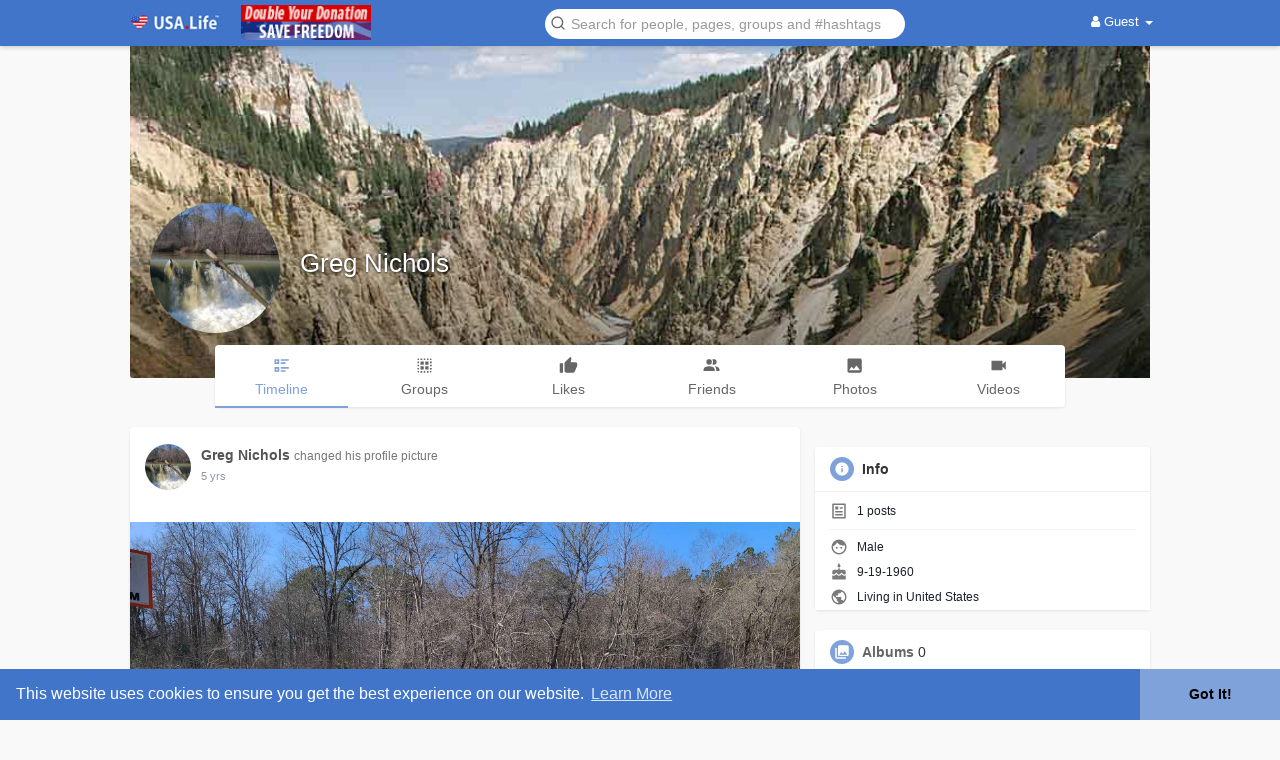

--- FILE ---
content_type: text/html; charset=UTF-8
request_url: https://usa.life/GregNichols
body_size: 24697
content:
<!DOCTYPE html>
<html>
   <head>
      <title>Greg Nichols</title>
      <meta http-equiv="Content-type" content="text/html; charset=UTF-8">
      <meta name="title" content="Greg Nichols">
      <meta name="description" content="">
      <meta name="keywords" content="">
      <meta name="viewport" content="width=device-width, initial-scale=1, maximum-scale=1">
      <meta name="pinterest-rich-pin" content="false" />
                                          <meta property="og:title" content="Greg Nichols" />
      <meta property="og:type" content="article" />
      <meta property="og:image" content="https://americap2.nyc3.digitaloceanspaces.com/upload/photos/2021/01/B9LEL7x9fodopJ3mKyWs_16_59e912dcbb36053c5c4a8512de6cdfd6_avatar_full.jpg" />
      <meta property="og:description" content="" />    
      <meta name="twitter:title" content="Greg Nichols" />
      <meta name="twitter:description" content="" />
      <meta name="twitter:image" content="https://americap2.nyc3.digitaloceanspaces.com/upload/photos/2021/01/B9LEL7x9fodopJ3mKyWs_16_59e912dcbb36053c5c4a8512de6cdfd6_avatar_full.jpg" />
      <meta property="og:type" content="article" />
      <meta property="og:image" content="https://americap2.nyc3.digitaloceanspaces.com/upload/photos/2021/01/B9LEL7x9fodopJ3mKyWs_16_59e912dcbb36053c5c4a8512de6cdfd6_avatar.jpg?cache=0" />
      <meta property="og:image:secure_url" content="https://americap2.nyc3.digitaloceanspaces.com/upload/photos/2021/01/B9LEL7x9fodopJ3mKyWs_16_59e912dcbb36053c5c4a8512de6cdfd6_avatar.jpg?cache=0" />
      <meta property="og:description" content="" />
      <meta property="og:title" content="Greg Nichols" />
      <meta name="twitter:card" content="summary">
      <meta name="twitter:title" content="Greg Nichols" />
      <meta name="twitter:description" content="" />
      <meta name="twitter:image" content="https://americap2.nyc3.digitaloceanspaces.com/upload/photos/2021/01/B9LEL7x9fodopJ3mKyWs_16_59e912dcbb36053c5c4a8512de6cdfd6_avatar.jpg?cache=0" />
                                                         <link rel="canonical" href="https://usa.life/GregNichols" />
            <link rel="shortcut icon" type="image/png" href="https://usa.life/themes/wowonder/img/icon.png"/>
      <link rel="stylesheet" href="https://usa.life/themes/wowonder/stylesheet/general-style-plugins.css?version=3.1.3">
            
     
    
            <script src="//media.twiliocdn.com/sdk/js/video/v1/twilio-video.min.js?version=3.1.3"></script>
      <link rel="stylesheet" href="https://usa.life/themes/wowonder/stylesheet/style.css?version=3.1.3">
            <link rel="stylesheet" href="https://usa.life/themes/wowonder/stylesheet/font-awesome-4.7.0/css/font-awesome.min.css?version=3.1.3">
	  
	      
     
      <script src="https://usa.life/themes/wowonder/javascript/jquery-3.1.1.min.js?version=3.1.3"></script>
      <script src="https://cdn.jsdelivr.net/npm/jquery-ui-touch-punch@0.2.3/jquery.ui.touch-punch.min.js?version=3.1.3"></script>

      <link rel="stylesheet" href="https://cdnjs.cloudflare.com/ajax/libs/bootstrap-select/1.12.4/css/bootstrap-select.min.css?version=3.1.3">
      <script src="https://cdnjs.cloudflare.com/ajax/libs/bootstrap-select/1.12.4/js/bootstrap-select.min.js?version=3.1.3"></script>
	  
	  
      
            
                  <link rel="stylesheet" href="https://usa.life/themes/wowonder/player/fluidplayer.min.css?version=3.1.3" type="text/css"/>
      <script src="https://usa.life/themes/wowonder/player/fluidplayer.min.js?version=3.1.3"></script>
            <style>
      /* 

Add here your custom css styles Example: p { text-align: center; color: red; } 

*/      </style>

      <script type="text/javascript">
         /* 
Add here your JavaScript Code. 
Note. the code entered here will be added in <head> tag 


	Example: 

	var x, y, z; 
	x = 5; 
	y = 6; 
	z = x + y;

*/         function Wo_Ajax_Requests_File(){
            return "https://usa.life/requests.php"
         }
               function RunLiveAgora(channelName,DIV_ID) {
  var agoraAppId = ''; 
  var token = null;

  var client = AgoraRTC.createClient({mode: 'live', codec: 'vp8'}); 
  client.init(agoraAppId, function () {


      client.setClientRole('audience', function() {
    }, function(e) {
    });
    
    client.join(token, channelName, 0, function(uid) {
    }, function(err) {
    });
    }, function (err) {
    });

    client.on('stream-added', function (evt) {
    var stream = evt.stream;
    var streamId = stream.getId();
    
    client.subscribe(stream, function (err) {
    });
  });
  client.on('stream-subscribed', function (evt) {
    var remoteStream = evt.stream;
    remoteStream.play(DIV_ID);
    $('#player_'+remoteStream.getId()).addClass('embed-responsive-item');
  });
}
      </script>
            
    <style>
@font-face {
    font-family: OpenSansLight;
    src: url("https://usa.life/themes/wowonder/fonts/OpenSansLight/OpenSansLight.woff") format("woff");
    font-weight: normal;
}
@font-face {
    font-family: OpenSansRegular;
    src: url("https://usa.life/themes/wowonder/fonts/OpenSansRegular/OpenSansRegular.woff") format("woff");
    font-weight: normal;
}
@font-face {
    font-family: OpenSansSemiBold;
    src: url("https://usa.life/themes/wowonder/fonts/OpenSansSemiBold/OpenSansSemiBold.woff") format("woff");
    font-weight: normal;
}
@font-face {
    font-family: OpenSansBold;
    src: url("https://usa.life/themes/wowonder/fonts/OpenSansBold/OpenSansBold.woff") format("woff");
    font-weight: normal;
}
.navbar-default {
    background: #4075c9; border: none;
    height: 46px;
    box-shadow: 0 2px 4px rgba(0, 0, 0, 0.15);
}
.round-check input[type="checkbox"]:checked + label:before {
    background: #7fa2da !important;
}
.group-messages-wrapper a{
    color: #7fa2da !important;
}
ul.profile-completion-bar li.completion-bar div.completion-bar-status {
    background: #7fa2da !important;
}
.featured-users{
    background: #fff !important;
}
.result-bar {
    background: #7fa2da !important;
}
.featured-users .sidebar-title-back, .featured-users .pro-me-here a {
    color: #444 !important;
}

.avtive {
    border-color: #7fa2da !important;
}
.barloading {
  background-color: transparent !important;
}
.barloading:before {
    background-color: #8dd9ff;
}
.left-sidebar ul li a i {
    color: #7fa2da !important;
}
.cs-loader-inner, .main  {
    color: #7fa2da;
}
.login input:focus, ul.profile-completion-bar li.completion-bar div.completion-bar-wrapper, .edit_grp_info_modal input.form-control:not(textarea):focus, .verfy_sett_email_phone input.form-control:not(textarea):focus {
    border-color: #7fa2da !important;
}
.login:not(.loading) button:hover {
    background: #4966ae !important;
    color: #ffffff;
}
.wo_setting_sidebar ul .list-group-item{
    background: #7fa2da !important;
}
.wo_setting_sidebar ul .list-group-item a{
    color: #ffffff;
}
.wo_settings_page .setting-panel input[type=text]:focus, .wo_settings_page .setting-panel input[type=email]:focus, .wo_settings_page .setting-panel input[type=password]:focus, .wo_settings_page .setting-panel select:focus, .wo_settings_page .setting-panel textarea:focus {
    border-color: #03A9F4;
}

#search-nearby-users .nearby-users-relationship-collapse li.active .friends_toggle{
    border-color: #7fa2da;
}
#search-nearby-users .nearby-users-relationship-collapse li.active .friends_toggle:after{
    background: #7fa2da;
}
.wo_page_hdng_menu > ul li.active a {
    box-shadow: inset 0px -2.5px #7fa2da;
}
.my_pages_header ul li.active a{
    color: #7fa2da;
    border-color: #7fa2da;
}
.login button, .postCategory h5, .wo_search_page .nav-tabs li.active a {
    background: #7fa2da !important;
    color: #ffffff !important;
}
.main-blog-sidebar .popular-categories li, #category-page .popular-categories li.active{
    background-color: #7fa2da;
}
.main-blog-sidebar .popular-categories li a, #category-page .popular-categories li.active a{
    color: #ffffff;
}
.mejs-controls .mejs-time-rail .mejs-time-current, .mejs-controls .mejs-horizontal-volume-slider .mejs-horizontal-volume-current, .mejs-controls .mejs-volume-button .mejs-volume-slider .mejs-volume-current {
    background-color: #7fa2da !important;
    background: #7fa2da !important;
    background-image: #7fa2da !important;
}
.navbar-default .navbar-nav>.open>a, .navbar-default .navbar-nav>.open>a:focus, .navbar-default .navbar-nav>.open>a:hover {
    color: #ffffff !important;
    background-color: #333333 !important;
}
.navbar-default .navbar-nav>.active>a, .navbar-default .navbar-nav>.active>a:focus, .navbar-default .navbar-nav>.active>a:hover, .nav-names li:hover {
    color: #ffffff !important;
    background-color: #333333 !important;
}
body {
    background-color: #f9f9f9;
}
.navbar-default .navbar-nav>li>a {
    color: #ffffff;
    font-size: 13px;
}
a.unread-update {
    color: #ffffff !important;
}
.btn-main {
    color: #ffffff;
    background-color: #7fa2da;
    border-color: #7fa2da;
}
.btn-main:hover {
    color: #ffffff;
    background-color: #4966ae;
    border-color: #4966ae;
}
.btn-main:focus {
	color: #ffffff;
}
.active-wonder {
    color: #7fa2da;
}
.admin-panel .col-md-9 .list-group-item:first-child, .setting-panel .col-md-8 .list-group-item:first-child, .profile-lists .list-group-item:first-child, .col-md-8 .list-group-item:first-child, .col-md-3.custom .list-group-item:first-child, .col-sm-4 .list-group-item:first-child, .col-md-7 .list-group-item:first-child, .col-md-9 .list-group-item:first-child, .red-list .list-group-item:first-child, .active.list-group-item:first-child {
     color: #444;
     background-color: #fcfcfc;
     border-bottom: 1px solid #f1f1f1;
     padding: 18px;
}
.admin-panel .col-md-9 .list-group-item:first-child a, .setting-panel .col-md-8 .list-group-item:first-child a, .profile-lists .list-group-item:first-child a, .col-md-8 .list-group-item:first-child a, .col-md-7 .list-group-item:first-child a, .active.list-group-item:first-child a {
    color: #444 !important;
}
.list-group-item.black-list.active-list, .red-list.active-list {
    color: #ffffff;
    background-color: #7fa2da;
}
.list-group-item.black-list {
    background: #7fa2da;
}
.profile-top-line {
    background-color: #7fa2da;
}
#bar {
    background-color: #7fa2da;
}
.list-group-item.black-list a{
    color: #ffffff;
}
.list-group-item.black-list.active-list a{
    color: #7fa2da;
}
.main-color, .small-text a {
    color: #7fa2da !important;
}
.nav-tabs>li.active>a, .nav-tabs>li.active>a:focus, .nav-tabs>li.active>a:hover {
    color: #ffffff;
    cursor: default;
    color: #7fa2da;
    border-bottom: 1px solid #7fa2da;
    background-color: transparent
}
.btn-active {
    color: #ffffff;
    background: #7fa2da;
    outline: none;
    border: 1px solid #7fa2da}
.btn-active:hover, .btn-active:focus {
    border: 1px solid #4966ae;
    color: #ffffff;
    background: #4966ae;
}
.btn-active-color:hover {
    background: #4966ae;
}
.chat-tab .online-toggle-hdr, .wow_thread_head {
    background: #4075c9;
	color: #ffffff;
}
.chat-tab .online-toggle-hdr a {
	color: #ffffff;
}
.profile-style .user-follow-button button.btn-active, .btn-login, .btn-register {
    background: #7fa2da;
    color: #ffffff;
}
.profile-style .user-follow-button button.btn-active:hover, .btn-login:hover, .btn-login:focus, .btn-register:hover, .btn-register:focus {
    color: #ffffff;
    background: #4966ae;
}
.panel-login>.panel-heading a.active {
    color: #7fa2da;
    font-size: 18px;
}
.hash {
    color: #7fa2da;
}
.message-text .hash {
    color: #fff !important;
}
.search-container .search-input {
    color: #ffffff !important;
    background: #ffffff !important;
}
.chat-messages-wrapper .outgoing .message-text {
    background: #fff9f9;
}
.normal-container {
    width: 100%;
    height: 100%;
    margin-top: 15px;
}
.active.fa-thumbs-up {
    color: #7fa2da;
}
.api-ex-urls {
    background-color: #7fa2da; color: #ffffff;
}
.user-username {
    color: #7fa2da;
}
.upload-image {
    border: 3px dashed #7fa2da;
}
.events-tab-list li { background-color: #7fa2da; }
.events-tab-list li:hover { background-color: #7fa2da; }
.active-e-tab { background-color: #7fa2da !important; }
.main { color: #7fa2da !important; }
.events-list-dropup-menu ul li a:hover { background: #7fa2da; }
.usr-offline { color: #7fa2da; }
.blog-dd-ul li span:hover, .blog-dd-ul li a:hover { background: #7fa2da !important; }
.blog_publ {background: #7fa2da ; border: 1px solid #7fa2da ; }
.ads-navbar-wrapper {
    background-color: #7fa2da !important;
}
.slide-film-desc:hover, .movies-top-breadcrumb li:hover, .movies-top-breadcrumb li a:hover{
    color: #7fa2da !important;
}
.movies h3.latest-movies, h3.recommended-movies {
    border-left: 3px solid  #7fa2da;
}

.wo_user_profile .user-bottom-nav li .menuactive {
    border-bottom: 2px solid #7fa2da;
    color:#7fa2da;
}
.ads-navbar-wrapper ul li a.active {
	border-color: #7fa2da;
}
.ads_mini_wallet, .wo_page_hdng_innr span {
	background-color: #7fa2da;
	color: #ffffff;
}
.btn-loading:after {
	background-color: #7fa2da;
}
.wow_pub_privacy_menu li label input[type="radio"]:checked+span {
	background-color: #7fa2da;color: #ffffff;
}
.order_by ul li.active a {background: #7fa2da !important;color: #ffffff !important;}




#welcomeheader .mdbtn:hover{background-color: #ffffff;color: #4075c9;border-color: #ffffff;}

.post .panel.active_shadow {
    box-shadow: 0 0 0 1.5px #7fa2da !important;
}

.ui-widget-header .ui-state-default, .wo_adv_search_filter_side .ui-slider .ui-slider-range, .wo_adv_search_filter_side .ui-slider .ui-slider-handle {
    background-color: #7fa2da;
}
.reaction-1::before {
    content: "Like";
}
.reaction-2::before {
    content: "Love";
}
.reaction-3::before {
    content: "HaHa";
}
.reaction-4::before {
    content: "WoW";
}
.reaction-5::before {
    content: "Sad";
}
.reaction-6::before {
    content: "Angry";
}
.reaction-7::before {
    content: "Patriotic";
}
.reaction-8::before {
    content: "Amen";
}
/*.reaction-like::before {
    content: "Like";
}
.reaction-love::before {
    content: "Love";
}
.reaction-haha::before {
    content: "HaHa";
}
.reaction-wow::before {
    content: "WoW";
}
.reaction-sad::before {
    content: "Sad";
}
.reaction-angry::before {
    content: "Angry";
}*/

.navbar-default .dropdown-menu.ani-acc-menu >li>a:hover {
    color: #ffffff;background-color: #7fa2da;
}
#wo_nw_msg_page .msg_under_hood .mobilerightpane .messages-search-users-form .wo_msg_tabs li.active a, .text-sender-container .msg_usr_info_top_list .msg_usr_cht_opts_btns > span:hover, .text-sender-container .msg_usr_info_top_list .msg_usr_cht_usr_data a:hover, .wo_chat_tabs li.active a {
    color: #7fa2da;
}
.text-sender-container .outgoing .message-model .message {background-color: #7fa2da;color: #ffffff;}
.text-sender-container .outgoing .message-model .message p, .text-sender-container .outgoing .message-model .message a {color: #ffffff;}

#filterby-post li {
    width: 16.5%;
}
#notification-popup {
     position: fixed;
     left: 20px;
     width: 300px;
     bottom: 20px;
     z-index: 10000;
}
#notification-popup .notifications-popup-list:empty {
      padding: 0;
}
#notification-popup .notifications-popup-list {
    position: relative;
    background:  #333333 !important;
    border-radius: 10px;
    padding: 6px;
    width: 100%;
    margin-bottom: 10px;
    z-index: 10000;
    box-shadow: 0 2px 4px rgb(0 0 0 / 10%);
}
#notification-popup .notifications-popup-list, #notification-popup .notifications-popup-list a, #notification-popup .notifications-popup-list .main-color, #notification-popup .notifications-popup-list svg, #notification-popup .notifications-popup-list .notification-text, #notification-popup .notifications-popup-list .notification-time {
    color: #ffffff !important;
}
#notification-popup .notifications-popup-list .notification-list {
    border-radius: 10px;
}
#notification-popup .notifications-popup-list .notification-list:hover {
    background: rgba(255, 255, 255, 0.1);
}
</style>    
    
                    <script crossorigin="anonymous" src="https://connect.facebook.net/en_US/sdk.js"></script>

    <script src="https://usa.life/themes/wowonder/javascript/socket.io.js"></script>
      <script>
      let nodejs_system = "0";
      let socket = null
      let groupChatListener = {}
      $(()=>{
              });
      </script>
    
   </head>
   
   <body  chat-off="true" >
        <div id="focus-overlay"></div>
      <input type="hidden" class="seen_stories_users_ids" value="">
      <input type="hidden" class="main_session" value="aaccb8bb2b4c442a7c16">
               <header class="header-container">
            <div class="navbar navbar-default navbar-fixed-top">
       <nav class="header-fixed1000">
         <div class="container-fluid" style="display: block;">
           <div class="wow_hdr_innr_left">
               <a class="brand header-brand-1" href="https://usa.life" style="margin-top: 10px;">
                  <img width="130" style="width:90px;" src="https://usa.life/themes/wowonder/img/USALife29.jpg?>" alt="USA.Life Social Network Logo"/>
               </a>
              <a class="brand header-brand-1" style="padding-left: 18px;margin-top: 10px;" target="_blank" href="https://w.usa.life/product-category/donation/">
                  <img width="130" style="width:90px;" src="https://usa.life/themes/wowonder/img/timeline_banner.jpg?>" alt="USA.Life Social Network Logo"/>
              </a>
           </div>
         </div>
       </nav>

	<nav class="header-fixed1000">
		<div class="container-fluid">
			<div class="wow_hdr_innr_left">
				<a class="brand header-brand" href="https://usa.life">
					<!--<img width="130" src="https://usa.life/themes/wowonder/img/logo.png" alt="USA.Life Social Network Logo"/> -->
                                       <img width="130" style="width:90px;" src="https://usa.life/themes/wowonder/img/USALife29.jpg?>" alt="USA.Life Social Network Logo"/>
				</a>
                                                                 <a class="brand header-brand" style="padding-left: 18px;margin-left: 3px;" target="_blank" href="https://w.usa.life/product-category/donation/"/>
                                       <img width="130"  src="https://usa.life/themes/wowonder/img/timeline_banner.jpg?>" alt="USA.Life Social Network Logo"/>
                                    </a>
                                
							</div>
        <ul class="nav navbar-nav">
          <li class="dropdown search-container">
            <form class="navbar-form navbar-left col-lg-12 form-group" data-toggle="dropdown" role="button" id="navbar-searchbox" role="search">
              <div class="form-group inner-addon left-addon ">
				<svg xmlns="http://www.w3.org/2000/svg" width="24" height="24" viewBox="0 0 24 24" fill="none" stroke="currentColor" stroke-width="2" stroke-linecap="round" stroke-linejoin="round" class="feather main-color feather-search glyphicon"><circle cx="11" cy="11" r="8"></circle><line x1="21" y1="21" x2="16.65" y2="16.65"></line></svg>
                <input type="text" class="form-control search-input" onkeyup="Wo_DetectSearchType(this.value), document.getElementById('wo_repeat_search').innerHTML = escapeHtml(this.value)" placeholder="Search for people, pages, groups and #hashtags" dir="auto"  style="background: #ffffff !important; color: #777 !important">
              </div>
            </form>
            <ul class="dropdown-menu search-dropdown-container" style="margin-left:7px;" role="menu">
              <div class="search-dropdown-result">
                              </div>
              <li>
                <span class="search-advanced-container">
                  <a href="https://usa.life/search" class="search-advanced-link" data-ajax="?link1=search">
                    <div class="feather-svg-parent">
						<svg xmlns="http://www.w3.org/2000/svg" width="24" height="24" viewBox="0 0 24 24" fill="none" stroke="currentColor" stroke-width="2" stroke-linecap="round" stroke-linejoin="round" class="feather feather-search"><circle cx="11" cy="11" r="8"></circle><line x1="21" y1="21" x2="16.65" y2="16.65"></line></svg>
					</div>
					<span style="vertical-align: middle;display: table-cell;padding-left: 10px;">
						Advanced Search 
						<span id="wo_repeat_search"></span>
					</span>
                  </a>
                </span>
              </li>
            </ul>
          </li>
        </ul>
        <ul class="nav navbar-nav navbar-right pull-right">
   <li class="dropdown">
      <a href="#" class="dropdown-toggle" data-toggle="dropdown" role="button" aria-expanded="false">
      <i class="fa fa-user"></i> Guest 
      <span class="caret"></span>
      </a>
      <ul class="dropdown-menu" role="menu">
         <li>
            <a href="https://usa.life/welcome/?last_url=https://usa.life%2FGregNichols">
            Login            </a>
         </li>
         <li>
            <a href="https://usa.life/register">
            Sign Up            </a>
         </li>
         <li>
            <a href="?mode=night">
               Night mode            </a>
         </li>
      </ul>
   </li>
</ul>      </div>
<!--    </div> -->
  </nav>
</div>
<div class="barloading"></div>
<div id="ad-modal"></div>

<script type="text/javascript">

jQuery(document).ready(function($) {
  $(".search-input").keydown(function(event) {
    if (event.keyCode == 13 && event.shiftKey == 0) {
      event.preventDefault();
      window.location = 'https://usa.life/search?query=' + $(this).val();
    }
  });
});
var Searchcontainer = $('.search-container');
var SearchBox = $('.search-container .search-input');
var SearchResult = $('.search-dropdown-result');

function Wo_ChangeHomeButtonIcon() {

  $('.navbar-home #home-button').html('<i class="fa fa-circle-o-notch fa-spin"></i>');
}
  
function Wo_DetectSearchType(query) {
  var Hash = smokeTheHash(query);
  if (Hash) {
    $('.search-advanced-container').hide(200);
    Wo_SearchhashResult(query);
  } else {
    $('.search-advanced-container').fadeIn(200);
    Wo_SearchResult(query);
  }
}

function Wo_ClearSearches() {
  $('.clear-searches').html('<i class="fa fa-spinner fa-spin"></i>');
   $.get(Wo_Ajax_Requests_File(), {f: 'clearChat'}, function(data) {
        if (data.status == 200) {
           location.reload();
        }
   });
}

function Wo_GetRecentSearchs() {
  $.get(Wo_Ajax_Requests_File(), {f: 'search', s: 'recent'}, function(data) {
      if (data.status == 200) {
          if (data.html.length > 0) {
            SearchResult.html('<div class="recent"><div class="gray recent-searches pull-left"> Recent Searches</div><div onclick="Wo_ClearSearches();" class="gray recent-searches clear-searches pointer pull-right" style="color: #F44336;"><svg style="vertical-align: middle;margin-top: -3px;" xmlns="http://www.w3.org/2000/svg" width="14" height="14" viewBox="0 0 24 24" fill="none" stroke="currentColor" stroke-width="2" stroke-linecap="round" stroke-linejoin="round"><line x1="18" y1="6" x2="6" y2="18"></line><line x1="6" y1="6" x2="18" y2="18"></line></svg>Clear</div><div class="clear"></div></div>' + data.html);
          }
        }
  });
}
function Wo_SearchResult(query) {
    if (SearchBox.val() != '') {
      Wo_progressIconLoader(Searchcontainer.find('.navbar-form'));
      Searchcontainer.addClass('open');
      Searchcontainer.find('.search-advanced-link').attr('href','https://usa.life/search/' + query);
      Searchcontainer.find('.search-advanced-link').attr('data-ajax','?link1=search&query=' + query);
      $.get(Wo_Ajax_Requests_File(), {f: 'search', s: 'normal', query: query}, function(data) {
        if (data.status == 200) {
          if (data.html.length == 0) {
            SearchResult.html('<span class="center-text">' + " No result to show" + '<span>');
          } else {
            SearchResult.html(data.html);
          }
        }
        Wo_progressIconLoader(Searchcontainer.find('.navbar-form'));
      });
      $(document).click(function() {
        Searchcontainer.removeClass('open');
      });
    } else {
      Searchcontainer.removeClass('open');
    }
}


function Wo_SearchhashResult(query) {
    var Searchcontainer = $('.search-container');
    var SearchBox = $('.search-container .search-input');
    var SearchResult = $('.search-dropdown-result');
    if (SearchBox.val() != '') {
      Wo_progressIconLoader(Searchcontainer.find('.navbar-form'));
      Searchcontainer.addClass('open');
      Searchcontainer.find('.search-advanced-link').attr('href','https://usa.life/search/' + query);
      Searchcontainer.find('.search-advanced-link').attr('data-ajax','?link1=search&query=' + query);
      $.get(Wo_Ajax_Requests_File(), {f: 'search', s: 'hash', query: query}, function(data) {
        if (data.status == 200) {
          if (data.html.length == 0) {
            SearchResult.html('<span class="center-text">' + " No result to show" + '<span>');
          } else {
            SearchResult.html(data.html);
          }
        }
        Wo_progressIconLoader(Searchcontainer.find('.navbar-form'));
      });

      $(document).click(function() {
        Searchcontainer.removeClass('open');
      });
    } else {
      Searchcontainer.removeClass('open');
    }
}

function smokeTheHash(str) {
  var n = str.search("#");
  if(n != "-1"){
    return true;
  } else {
    return false;
  }
}

function openadOptions() {
    // e.preventDefault();
     $.get(Wo_Ajax_Requests_File() + '?f=ad_options', function(data) {
        if (data.status == 200) {
           $('#ad-modal').html(data.html);
           $('#ad-options').modal({
               show: true
           });
           return false;
        }
     });
     return false;
}

function Wo_RedirectToAd() {
    window.location.href = 'https://usa.life/ads/create/';
}

</script>
         </header>
                  <div class="content-container container" style="margin-top:25px;">
         <div class="ad-placement-header-footer">
                     </div>
         <div id="contnet"><style>.post-youtube iframe {overflow: hidden !important; height: 360px !important;}</style>
<div class="row page-margin profile wo_user_profile" data-page="timeline" data-id="174222">
	<div class="profile-container">
		<div class="card hovercard" style="margin-bottom: 0px;">
			<div class="cardheader user-cover">
								<div class="user-cover-uploading-container"></div>
				<div class="user-cover-uploading-progress">
					<div class="pace-activity-parent"><div class="pace-activity"></div></div>
				</div>
				<div class="user-cover-reposition-container">
					<div class="user-cover-reposition-w">
						<img id="cover-image" src="https://americap2.nyc3.digitaloceanspaces.com/upload/photos/d-cover.jpg?cache=0" alt="Greg Nichols Cover Image" onclick="Wo_OpenProfileCover('upload/photos/d-cover.jpg');" class="pointer"/>
					</div>
					<div class="user-reposition-container">
						<img id="full-image" src="https://americap2.nyc3.digitaloceanspaces.com/upload/photos/d-cover.jpg" alt="User Image"/>
						<div class="user-reposition-dragable-container" align="center">
							<svg xmlns="http://www.w3.org/2000/svg" width="24" height="24" viewBox="0 0 24 24" fill="none" stroke="currentColor" stroke-width="2" stroke-linecap="round" stroke-linejoin="round" class="feather feather-move"><polyline points="5 9 2 12 5 15"></polyline><polyline points="9 5 12 2 15 5"></polyline><polyline points="15 19 12 22 9 19"></polyline><polyline points="19 9 22 12 19 15"></polyline><line x1="2" y1="12" x2="22" y2="12"></line><line x1="12" y1="2" x2="12" y2="22"></line></svg>
							Drag to reposition cover						</div>
						<div class="user-cover-uploading-container user-repositioning-icons-container1"></div>
						<div class="user-cover-uploading-progress user-repositioning-icons-container"></div>
					</div>
				</div>
			</div>
			
			<div class="problackback"></div>
				
			<div class="pic-info-cont">
                <div class="user-avatar flip ">
                    <div class="user-avatar-uploading-container">
                        <div class="user-avatar-uploading-progress">
                            <div class="ball-pulse"><div></div><div></div><div></div></div>
                        </div>
                    </div>
                    <img id="updateImage-174222" class="pointer " alt="Greg Nichols Profile Picture" src="https://americap2.nyc3.digitaloceanspaces.com/upload/photos/2021/01/B9LEL7x9fodopJ3mKyWs_16_59e912dcbb36053c5c4a8512de6cdfd6_avatar.jpg?cache=0"  onclick="Wo_OpenProfilePicture('upload/photos/2021/01/B9LEL7x9fodopJ3mKyWs_16_59e912dcbb36053c5c4a8512de6cdfd6_avatar.jpg');"  />
                                    </div>
                <div class="info">
                    <div class="title">
                        <a href="https://usa.life/GregNichols" data-ajax="?link1=timeline&u=GregNichols">
                        Greg Nichols                        </a>
                        						
						                                                
                    </div>
                    <div class="options-buttons">
						<span class="user-follow-button btn-glossy">
                                                </span>
						<span class="profile-message-btn btn-glossy">
                                                </span>
                        																		                    </div>
                </div>
			</div>
		</div>
			
		<div class="row" style="margin: -33px 0px 20px 0px;">
			<label class="col-md-1 "></label>
			<div class="user-bottom-nav col-md-10 ">
				<ul>
					<li>
						<a href="https://usa.life/GregNichols" data-ajax="?link1=timeline&u=GregNichols">
							<span class="split-link"><svg xmlns="http://www.w3.org/2000/svg" viewBox="0 0 24 24" width="24" height="24"><path d="M11 4h10v2H11V4zm0 4h6v2h-6V8zm0 6h10v2H11v-2zm0 4h6v2h-6v-2zM3 4h6v6H3V4zm2 2v2h2V6H5zm-2 8h6v6H3v-6zm2 2v2h2v-2H5z" fill="currentColor"></path></svg></span>
							<span>Timeline</span>
						</a>
					</li>
										<li>
					<!--	<a href="https://usa.life/GregNichols/groups" data-ajax="?link1=timeline&u=GregNichols&type=groups"> --> 
 <a href="#" onclick="location.href='https://usa.life/GregNichols/groups'" data-ajax="?link1=timeline&u=GregNichols&type=groups">

							<span class="split-link"><svg xmlns="http://www.w3.org/2000/svg" viewBox="0 0 24 24" width="24" height="24"><path d="M5 3A2 2 0 0 0 3 5H5M7 3V5H9V3M11 3V5H13V3M15 3V5H17V3M19 3V5H21A2 2 0 0 0 19 3M3 7V9H5V7M7 7V11H11V7M13 7V11H17V7M19 7V9H21V7M3 11V13H5V11M19 11V13H21V11M7 13V17H11V13M13 13V17H17V13M3 15V17H5V15M19 15V17H21V15M3 19A2 2 0 0 0 5 21V19M7 19V21H9V19M11 19V21H13V19M15 19V21H17V19M19 19V21A2 2 0 0 0 21 19Z" fill="currentColor"></path></svg></span>
							<span>Groups</span>
						</a>
					</li>
															<li>
						<!--<a href="https://usa.life/GregNichols/likes" data-ajax="?link1=timeline&u=GregNichols&type=likes"> -->
 <a  href="#" onclick="location.href='https://usa.life/GregNichols/likes'" data-ajax="?link1=timeline&u=GregNichols&type=likes">

							<span class="split-link"><svg xmlns="http://www.w3.org/2000/svg" viewBox="0 0 24 24" width="24" height="24"><path d="M23,10C23,8.89 22.1,8 21,8H14.68L15.64,3.43C15.66,3.33 15.67,3.22 15.67,3.11C15.67,2.7 15.5,2.32 15.23,2.05L14.17,1L7.59,7.58C7.22,7.95 7,8.45 7,9V19A2,2 0 0,0 9,21H18C18.83,21 19.54,20.5 19.84,19.78L22.86,12.73C22.95,12.5 23,12.26 23,12V10M1,21H5V9H1V21Z" fill="currentColor"></path></svg></span>
							<span>Likes</span>
						</a>
					</li>
																<li>
							<!--<a href="https://usa.life/GregNichols/followers" data-ajax="?link1=timeline&u=GregNichols&type=followers"> -->
 <a  href="#" onclick="location.href='https://usa.life/GregNichols/followers'" data-ajax="?link1=timeline&u=GregNichols&type=followers">

								<span class="split-link"><svg xmlns="http://www.w3.org/2000/svg" viewBox="0 0 24 24" width="24" height="24"><path d="M16 17V19H2V17S2 13 9 13 16 17 16 17M12.5 7.5A3.5 3.5 0 1 0 9 11A3.5 3.5 0 0 0 12.5 7.5M15.94 13A5.32 5.32 0 0 1 18 17V19H22V17S22 13.37 15.94 13M15 4A3.39 3.39 0 0 0 13.07 4.59A5 5 0 0 1 13.07 10.41A3.39 3.39 0 0 0 15 11A3.5 3.5 0 0 0 15 4Z" fill="currentColor"></path></svg></span>
								<span>Friends</span>
							</a>
						</li>	
										                    <li>
					<!--	<a href="https://usa.life/GregNichols/photos" data-ajax="?link1=timeline&u=GregNichols&type=photos"> -->
                                            <a  href="#" onclick="location.href='https://usa.life/GregNichols/photos'" data-ajax="?link1=timeline&u=GregNichols&type=photos">
                            <span class="split-link"><svg xmlns="http://www.w3.org/2000/svg" viewBox="0 0 24 24" width="24" height="24"><path d="M8.5,13.5L11,16.5L14.5,12L19,18H5M21,19V5C21,3.89 20.1,3 19,3H5A2,2 0 0,0 3,5V19A2,2 0 0,0 5,21H19A2,2 0 0,0 21,19Z" fill="currentColor"></path></svg></span>
							<span>Photos</span>
						</a>
					</li>                    
                    <li>
					<!--	<a href="https://usa.life/GregNichols/videos" data-ajax="?link1=timeline&u=GregNichols&type=videos"> -->
                                         <a  href="#" onclick="location.href='https://usa.life/GregNichols/videos'" data-ajax="?link1=timeline&u=GregNichols&type=videos">
                            <span class="split-link"><svg xmlns="http://www.w3.org/2000/svg" viewBox="0 0 24 24" width="24" height="24"><path d="M17,10.5V7A1,1 0 0,0 16,6H4A1,1 0 0,0 3,7V17A1,1 0 0,0 4,18H16A1,1 0 0,0 17,17V13.5L21,17.5V6.5L17,10.5Z" fill="currentColor"></path></svg></span>
							<span>Videos</span>
						</a>
					</li>
				</ul>
			</div>
			<label class="col-md-1 "></label>
		</div>
	</div>

    <div class="col-md-8">
		        			<div class="posts_load">
				<div id="posts" data-story-user="174222">
					<div class="pinned-post-container">
											</div>
					                 <div class="post-container">
  <div class="post" id="post-2188903" data-post-id="2188903"  data-post-time="1610812375"    data-post-type="">
        <div class="panel panel-white panel-shadow">
      <!-- header -->
      <div class="post-heading">
   <div class="pull-left image">
            <a href="https://usa.life/GregNichols" data-ajax="?link1=timeline&u=GregNichols" class="avatar wow_post_usr_ava ">
         <img src="https://americap2.nyc3.digitaloceanspaces.com/upload/photos/2021/01/B9LEL7x9fodopJ3mKyWs_16_59e912dcbb36053c5c4a8512de6cdfd6_avatar.jpg?cache=0" id="updateImage-174222" alt="Greg Nichols profile picture">
               </a>
         </div>
   <!-- Hide dropdown -->
      <!-- Hide dropdown -->
   <div class="pull-right">
         </div>
   <!-- Hide dropdown -->
      <!-- Hide dropdown -->
   <div class="meta">
      <div class="title h5">
                  <span class="user-popover" data-type="user" data-id="174222">
            <a href="https://usa.life/GregNichols" data-ajax="?link1=timeline&u=GregNichols"><b>Greg Nichols</b></a>
         </span>
                                                                                                                                                                                 <small class="small-text">
         changed his profile picture         </small>
                                 </div>
      <h6>
         <span class="time">
          
         <a  style="color:#9197a3" class="ajax-time" href="https://usa.life/post/2188903_.html" title="2021-01-16T15:52:55+00:00" target="_blank">5 yrs</a>
	                            </span>
 
         <!-- Hide privacy -->
                  <!-- Hide privacy -->
                                             <!-- Hide privacy -->
                  <!-- Hide privacy -->
               </h6>
   </div>
</div>
      <!-- header -->
      

      <div class="post-description" id="post-description-2188903">
        
        		
		
        
        <!-- shared_post -->
                 <!-- shared_post -->
		
		      <!-- product -->
             <!-- product -->

      <!-- feeling -->
      <p dir="auto">
<span data-translate-text="2188903"> </span>
</p>
      <!-- feeling -->

      <!-- colored post -->
            <!-- colored post -->
       
      <!-- embed -->
            <!-- embed -->
        
        <!-- postMap -->
                <!-- postMap -->

        <!-- fetched_url -->
                 <!-- fetched_url -->

        <!-- event -->
                 <!-- event -->

        <!-- blog -->
                 <!-- blog -->
        
        <!-- forum -->
                 <!-- forum -->

        <!-- thread -->
                 <!-- thread -->
        <!-- offer -->
                 <!-- offer -->
        
        <!-- postFile -->
        
        <div class="post-file wo_shared_doc_file" id="fullsizeimg">
          <!-- <div style="width: 100%;height: 100%;position: absolute;background-color: rgba(0,0,0,0.3);filter: blur(5px);"></div> -->
            <img src='https://americap2.nyc3.digitaloceanspaces.com/upload/photos/2021/01/B9LEL7x9fodopJ3mKyWs_16_59e912dcbb36053c5c4a8512de6cdfd6_avatar_full.jpg' alt='image' class='image-file pointer' onclick='Wo_OpenLightBox(2188903);'>        </div>

                <!-- postFile -->

        <!-- postSticker -->
                <!-- postSticker -->

        <!-- postPhoto -->
                <!-- postPhoto -->

        <!-- postRecord -->
        		
        <!-- Live Video -->
                
        <div id="fullsizeimg" style="position: relative;">
          <!-- photo_album -->
                      <!-- photo_album -->


          <!-- multi_image -->
                      <!-- multi_image -->
        
        <div class="clear"></div>
        </div>
        <!-- poll -->
                <!-- poll -->
                 <div class="clear"></div>
        <!-- footer -->
         				<span class="pull-left please-login-text"><a href="https://usa.life/welcome/?last_url=https%3A%2F%2Fusa.life%2Fpost%2F2188903_.html">Please log in to like, share and comment!</a></span>
				<div class="clear"></div>






<div class="clear"></div>
</div>





        <!-- footer -->
        
          </div>
  </div>
</div>

<script type="text/javascript">
$(function () {
	$("#post-2188903 .post-description p, .product-description").readmore({
      speed: 75,
      moreLink: '<a href="#" class="hash">Read more</a>',
      lessLink: '<a href="#" class="hash">Read less</a>'
    });

        $("#post-2188903 .textarea").triggeredAutocomplete({
       hidden: '#hidden_inputbox_comment',
       source: Wo_Ajax_Requests_File() + "?f=mention",
       trigger: "@" 
    });
    $('[data-toggle="tooltip"]').tooltip();
    $('.dropdown-menu.post-recipient, .dropdown-menu.post-options, .wo_emoji_post').click(function (e) {
      e.stopPropagation();
    });
});

jQuery(document).click(function(event){
    if (!(jQuery(event.target).closest(".remove_combo_on_click").length)) {
        jQuery('.remove_combo_on_click').removeClass('comment-toggle');
    }
});

</script>
     				</div>
									<div class="load-more pointer" id="load-more-posts" onclick="Wo_GetMorePosts();">
						<span class="btn btn-default"><i class="fa fa-chevron-circle-down progress-icon" data-icon="chevron-circle-down"></i> &nbsp;Load more posts<span>
					</div>
							</div>  
		        <div id="load-more-filter">
            <span class="filter-by-more hidden" data-filter-by="all"></span>
        </div>
    </div>
	
	<div class="col-md-4">
        
                        
        <!-- Profile Percentage System -->
                
				
        <ul class="page-margin wow_content negg_padd list-unstyled event-options-list right_user_info">
            <div class="wo_page_hdng">
				<div class="wo_page_hdng_innr">
					<span><svg xmlns="http://www.w3.org/2000/svg" width="16" height="16" viewBox="0 0 24 24"><path fill="currentColor" d="M13,9H11V7H13M13,17H11V11H13M12,2A10,10 0 0,0 2,12A10,10 0 0,0 12,22A10,10 0 0,0 22,12A10,10 0 0,0 12,2Z"></path></svg></span> Info				</div>
			</div>

                        <li class="list-group-item">
                <svg xmlns="http://www.w3.org/2000/svg" width="16" height="16" viewBox="0 0 24 24"><path fill="currentColor" d="M20 22H4a1 1 0 0 1-1-1V3a1 1 0 0 1 1-1h16a1 1 0 0 1 1 1v18a1 1 0 0 1-1 1zm-1-2V4H5v16h14zM7 6h4v4H7V6zm0 6h10v2H7v-2zm0 4h10v2H7v-2zm6-9h4v2h-4V7z"></path></svg>
               <span id="user_post_count">1</span> posts            </li>

						
            <li class="list-group-item" style="padding-top:0; padding-bottom:0;">
                <hr>
            </li>
            <li class="list-group-item">
                <svg xmlns="http://www.w3.org/2000/svg" width="16" height="16" viewBox="0 0 24 24"><path fill="currentColor" d="M9,11.75A1.25,1.25 0 0,0 7.75,13A1.25,1.25 0 0,0 9,14.25A1.25,1.25 0 0,0 10.25,13A1.25,1.25 0 0,0 9,11.75M15,11.75A1.25,1.25 0 0,0 13.75,13A1.25,1.25 0 0,0 15,14.25A1.25,1.25 0 0,0 16.25,13A1.25,1.25 0 0,0 15,11.75M12,2A10,10 0 0,0 2,12A10,10 0 0,0 12,22A10,10 0 0,0 22,12A10,10 0 0,0 12,2M12,20C7.59,20 4,16.41 4,12C4,11.71 4,11.42 4.05,11.14C6.41,10.09 8.28,8.16 9.26,5.77C11.07,8.33 14.05,10 17.42,10C18.2,10 18.95,9.91 19.67,9.74C19.88,10.45 20,11.21 20,12C20,16.41 16.41,20 12,20Z"></path></svg>
                Male            </li>
                        <li class="list-group-item">
                <svg xmlns="http://www.w3.org/2000/svg" width="16" height="16" viewBox="0 0 24 24"><path fill="currentColor" d="M12,6C13.11,6 14,5.1 14,4C14,3.62 13.9,3.27 13.71,2.97L12,0L10.29,2.97C10.1,3.27 10,3.62 10,4A2,2 0 0,0 12,6M16.6,16L15.53,14.92L14.45,16C13.15,17.29 10.87,17.3 9.56,16L8.5,14.92L7.4,16C6.75,16.64 5.88,17 4.96,17C4.23,17 3.56,16.77 3,16.39V21A1,1 0 0,0 4,22H20A1,1 0 0,0 21,21V16.39C20.44,16.77 19.77,17 19.04,17C18.12,17 17.25,16.64 16.6,16M18,9H13V7H11V9H6A3,3 0 0,0 3,12V13.54C3,14.62 3.88,15.5 4.96,15.5C5.5,15.5 6,15.3 6.34,14.93L8.5,12.8L10.61,14.93C11.35,15.67 12.64,15.67 13.38,14.93L15.5,12.8L17.65,14.93C18,15.3 18.5,15.5 19.03,15.5C20.11,15.5 21,14.62 21,13.54V12A3,3 0 0,0 18,9Z"></path></svg>
                                9-19-1960            </li>
            
                                                
                        <li class="list-group-item">
                <svg xmlns="http://www.w3.org/2000/svg" width="16" height="16" viewBox="0 0 24 24"><path fill="currentColor" d="M17.9,17.39C17.64,16.59 16.89,16 16,16H15V13A1,1 0 0,0 14,12H8V10H10A1,1 0 0,0 11,9V7H13A2,2 0 0,0 15,5V4.59C17.93,5.77 20,8.64 20,12C20,14.08 19.2,15.97 17.9,17.39M11,19.93C7.05,19.44 4,16.08 4,12C4,11.38 4.08,10.78 4.21,10.21L9,15V16A2,2 0 0,0 11,18M12,2A10,10 0 0,0 2,12A10,10 0 0,0 12,22A10,10 0 0,0 22,12A10,10 0 0,0 12,2Z"></path></svg>
                Living in 
                United States            </li>
                        			
			        </ul>
		
		
            
        
        		
        <ul class="page-margin wow_content negg_padd list-unstyled event-options-list" id="sidebar-albums-list-container">
	<div class="wo_page_hdng" style="margin-bottom: 5px;">
		<div class="wo_page_hdng_innr">
			<span><svg xmlns="http://www.w3.org/2000/svg" width="16" height="16" viewBox="0 0 24 24"><path fill="currentColor" d="M22,16V4A2,2 0 0,0 20,2H8A2,2 0 0,0 6,4V16A2,2 0 0,0 8,18H20A2,2 0 0,0 22,16M11,12L13.03,14.71L16,11L20,16H8M2,6V20A2,2 0 0,0 4,22H18V20H4V6"></path></svg></span> <a href="https://usa.life/albums/GregNichols" data-ajax="?link1=albums&user=GregNichols">Albums</a>&nbsp;<div style="font-weight: normal">0</div>
		</div>
	</div>
	<li>
		<div class="sidebar-albums-container">
					</div>
	</li>
	<li><div class="clear"></div></li>
</ul><ul class="page-margin wow_content negg_padd list-unstyled event-options-list" id="sidebar-followers-list-container">
	<div class="wo_page_hdng" style="margin-bottom: 5px;">
		<div class="wo_page_hdng_innr">
			<span><svg xmlns="http://www.w3.org/2000/svg" width="16" height="16" viewBox="0 0 24 24"><path fill="currentColor" d="M15,14C12.33,14 7,15.33 7,18V20H23V18C23,15.33 17.67,14 15,14M6,10V7H4V10H1V12H4V15H6V12H9V10M15,12A4,4 0 0,0 19,8A4,4 0 0,0 15,4A4,4 0 0,0 11,8A4,4 0 0,0 15,12Z"></path></svg></span> <a href="https://usa.life/GregNichols/followers" data-ajax="?link1=timeline&u=GregNichols&type=followers">Friends</a>&nbsp;<div style="font-weight: normal">10</div>
		</div>
	</div>
	<li>
		<div class="sidebar-followers-users-container">
			<div class="sidebar-user-data">
   <div class="sidebar-listed-user-avatar">
         <a href="https://usa.life/MagaTV" data-ajax="?link1=timeline&u=MagaTV">
            <img src="https://americap2.nyc3.digitaloceanspaces.com/upload/photos/2021/01/BjGBmEME4XqM7xYDVRLu_20_37b8906fa0c79f6b65c8df01416b057e_avatar.jpeg?cache=0">
            <div class="sidebar-listed-user-name">MAGA TV</div>
         </a>
   </div>
</div><div class="sidebar-user-data">
   <div class="sidebar-listed-user-avatar">
         <a href="https://usa.life/PatNichols" data-ajax="?link1=timeline&u=PatNichols">
            <img src="https://americap2.nyc3.digitaloceanspaces.com/upload/photos/d-avatar.jpg?cache=0">
            <div class="sidebar-listed-user-name">Pat Nichol</div>
         </a>
   </div>
</div><div class="sidebar-user-data">
   <div class="sidebar-listed-user-avatar">
         <a href="https://usa.life/Rob0497" data-ajax="?link1=timeline&u=Rob0497">
            <img src="https://americap2.nyc3.digitaloceanspaces.com/upload/photos/2020/12/QjbDVr3KGALRwnM3dteY_24_b4adac854133496105ac998c4a3a69ca_avatar.jpg?cache=0">
            <div class="sidebar-listed-user-name">Robert Com</div>
         </a>
   </div>
</div><div class="sidebar-user-data">
   <div class="sidebar-listed-user-avatar">
         <a href="https://usa.life/baronjeffrey" data-ajax="?link1=timeline&u=baronjeffrey">
            <img src="https://americap2.nyc3.digitaloceanspaces.com/upload/photos/2021/04/2YtJYN68t7o5bFhtWxW7_09_6cb67c75885ef9abec1f772082baf4e0_avatar.jpg?cache=0">
            <div class="sidebar-listed-user-name">The Americ</div>
         </a>
   </div>
</div><div class="sidebar-user-data">
   <div class="sidebar-listed-user-avatar">
         <a href="https://usa.life/OakleyDeanBaldwin" data-ajax="?link1=timeline&u=OakleyDeanBaldwin">
            <img src="https://americap2.nyc3.digitaloceanspaces.com/upload/photos/2020/12/gklYv3yjO3sIV4PrZdxQ_09_e0928694b28576812e1e764fcbf282e2_avatar.jpg?cache=0">
            <div class="sidebar-listed-user-name">Oakley Dea</div>
         </a>
   </div>
</div><div class="sidebar-user-data">
   <div class="sidebar-listed-user-avatar">
         <a href="https://usa.life/MissionaryBobHoffman" data-ajax="?link1=timeline&u=MissionaryBobHoffman">
            <img src="https://americap2.nyc3.digitaloceanspaces.com/upload/photos/2020/11/4qIdG9tHn7iN8KkbhmSy_07_e28cf57c4007d787e39c707c8e7dfd80_avatar.jpg?cache=0">
            <div class="sidebar-listed-user-name">Missionary</div>
         </a>
   </div>
</div><div class="sidebar-user-data">
   <div class="sidebar-listed-user-avatar">
         <a href="https://usa.life/10ztalk" data-ajax="?link1=timeline&u=10ztalk">
            <img src="https://americap2.nyc3.digitaloceanspaces.com/upload/photos/2020/03/1SFUVtqSzlRH9iQTaz1L_21_d0f7cff1152fb72a6675ca4fdaa143ee_avatar.jpg?cache=0">
            <div class="sidebar-listed-user-name">10ztalk</div>
         </a>
   </div>
</div><div class="sidebar-user-data">
   <div class="sidebar-listed-user-avatar">
         <a href="https://usa.life/MarkTross" data-ajax="?link1=timeline&u=MarkTross">
            <img src="https://americap2.nyc3.digitaloceanspaces.com/upload/photos/2019/02/ITV9OaxcCCvpDJbUIGud_19_7adc62d858d645abe8bd1a78521ae291_avatar.jpeg?cache=0">
            <div class="sidebar-listed-user-name">Mark Tross</div>
         </a>
   </div>
</div><div class="sidebar-user-data">
   <div class="sidebar-listed-user-avatar">
         <a href="https://usa.life/AlGibson" data-ajax="?link1=timeline&u=AlGibson">
            <img src="https://americap2.nyc3.digitaloceanspaces.com/upload/photos/2020/09/h5wXwcxwjT8UmZhww6EE_27_e29b31984436918bca2156758f3cd92a_avatar.jpeg?cache=0">
            <div class="sidebar-listed-user-name">Al Gibson</div>
         </a>
   </div>
</div>		</div>
	</li>
	<li><div class="clear"></div></li>
</ul>
 <ul class="page-margin wow_content negg_padd list-unstyled event-options-list" id="sidebar-pages-list-container">
	<div class="wo_page_hdng" style="margin-bottom: 5px;">
		<div class="wo_page_hdng_innr">
			<span><svg xmlns="http://www.w3.org/2000/svg" width="16" height="16" viewBox="0 0 24 24"><path fill="currentColor" d="M23,10C23,8.89 22.1,8 21,8H14.68L15.64,3.43C15.66,3.33 15.67,3.22 15.67,3.11C15.67,2.7 15.5,2.32 15.23,2.05L14.17,1L7.59,7.58C7.22,7.95 7,8.45 7,9V19A2,2 0 0,0 9,21H18C18.83,21 19.54,20.5 19.84,19.78L22.86,12.73C22.95,12.5 23,12.26 23,12V10M1,21H5V9H1V21Z"></path></svg></span> <a href="https://usa.life/GregNichols/likes" data-ajax="?link1=timeline&u=GregNichols&type=likes">Likes</a>&nbsp;<div style="font-weight: normal">13</div>
		</div>
	</div>
	<li>
		<div class="sidebar-likes-container">
			<div class="sidebar-user-data">
   <a href="https://usa.life/toppolitics" data-ajax="?link1=timeline&u=toppolitics" data-toggle="tooltip" title = "I Love America Politics">
      <div class="sidebar-listed-user-avatar">
         <img src="https://americap2.nyc3.digitaloceanspaces.com/upload/photos/2022/06/sKb7QzmTPR4Oxf6Bzu1U_17_24bf7d8f88177d20be252f4d9d9ea563_avatar.gif">
      </div>
      <div class="sidebar-listed-user-name">I Love Ame</div>
   </a>
</div><div class="sidebar-user-data">
   <a href="https://usa.life/TopNews" data-ajax="?link1=timeline&u=TopNews" data-toggle="tooltip" title = "I Love America Top News">
      <div class="sidebar-listed-user-avatar">
         <img src="https://americap2.nyc3.digitaloceanspaces.com/upload/photos/2022/06/4nVhu9SVBfmEczyIuY12_17_01813b787ad26f29575ba9a11df5df9a_avatar.gif">
      </div>
      <div class="sidebar-listed-user-name">I Love Ame</div>
   </a>
</div><div class="sidebar-user-data">
   <a href="https://usa.life/Cooking" data-ajax="?link1=timeline&u=Cooking" data-toggle="tooltip" title = "Cooking &amp; Recipes">
      <div class="sidebar-listed-user-avatar">
         <img src="https://americap2.nyc3.digitaloceanspaces.com/upload/photos/2020/05/2trt2Og8dliBy4fnsODP_17_41436e9bf54535734e7bb34428318247_avatar.jpg">
      </div>
      <div class="sidebar-listed-user-name">Cooking &a</div>
   </a>
</div><div class="sidebar-user-data">
   <a href="https://usa.life/wnd" data-ajax="?link1=timeline&u=wnd" data-toggle="tooltip" title = "WND News">
      <div class="sidebar-listed-user-avatar">
         <img src="https://americap2.nyc3.digitaloceanspaces.com/upload/photos/2020/05/2DZICJfJNdIDLKmzHSp3_17_2ac10b3c6dd8b29ba5a4f222c8efcb4a_avatar.jpg">
      </div>
      <div class="sidebar-listed-user-name">WND News</div>
   </a>
</div><div class="sidebar-user-data">
   <a href="https://usa.life/trueconservativepundit" data-ajax="?link1=timeline&u=trueconservativepundit" data-toggle="tooltip" title = "TCP News">
      <div class="sidebar-listed-user-avatar">
         <img src="https://americap2.nyc3.digitaloceanspaces.com/upload/photos/2019/02/GMbbH4zEAQjvmWI3fR25_18_836e3f1398a792ed9b15c0e8fad4149b_avatar.jpg">
      </div>
      <div class="sidebar-listed-user-name">TCP News</div>
   </a>
</div><div class="sidebar-user-data">
   <a href="https://usa.life/thewashingtonstandard" data-ajax="?link1=timeline&u=thewashingtonstandard" data-toggle="tooltip" title = "The Washington Standard">
      <div class="sidebar-listed-user-avatar">
         <img src="https://americap2.nyc3.digitaloceanspaces.com/upload/photos/2019/02/NXdkNfw2TzSI5cLKrmst_09_b3201ff1f910c00e4050c8f08960a410_avatar.jpg">
      </div>
      <div class="sidebar-listed-user-name">The Washin</div>
   </a>
</div><div class="sidebar-user-data">
   <a href="https://usa.life/JesusChrist" data-ajax="?link1=timeline&u=JesusChrist" data-toggle="tooltip" title = "Jesus Christ Saves">
      <div class="sidebar-listed-user-avatar">
         <img src="https://americap2.nyc3.digitaloceanspaces.com/upload/photos/2019/02/RqjNJHmBbmGgh6DfgNdN_07_0f559a548c8182856796f397e9c90b07_avatar.jpg">
      </div>
      <div class="sidebar-listed-user-name">Jesus Chri</div>
   </a>
</div><div class="sidebar-user-data">
   <a href="https://usa.life/ChristianNation" data-ajax="?link1=timeline&u=ChristianNation" data-toggle="tooltip" title = "Christian Nation">
      <div class="sidebar-listed-user-avatar">
         <img src="https://americap2.nyc3.digitaloceanspaces.com/upload/photos/2019/02/LVFoZTCnrxVhhlSXdZpu_27_39082d2155cd52df6c6af21afce17826_avatar.jpg">
      </div>
      <div class="sidebar-listed-user-name">Christian </div>
   </a>
</div><div class="sidebar-user-data">
   <a href="https://usa.life/AmericaFirstWin" data-ajax="?link1=timeline&u=AmericaFirstWin" data-toggle="tooltip" title = "AmericaFirst.win News">
      <div class="sidebar-listed-user-avatar">
         <img src="https://americap2.nyc3.digitaloceanspaces.com/upload/photos/2019/02/Jp1qULHAp5Ixciy8lagk_07_ab4cc3b084223adec708805b2772f222_avatar.png">
      </div>
      <div class="sidebar-listed-user-name">AmericaFir</div>
   </a>
</div>		</div>
	</li>
	<li><div class="clear"></div></li>
</ul><ul class="page-margin wow_content negg_padd list-unstyled event-options-list" id="sidebar-pages-list-container">
	<div class="wo_page_hdng" style="margin-bottom: 5px;">
		<div class="wo_page_hdng_innr">
			<span><svg xmlns="http://www.w3.org/2000/svg" width="16" height="16" viewBox="0 0 24 24"><path fill="currentColor" d="M5 3A2 2 0 0 0 3 5H5M7 3V5H9V3M11 3V5H13V3M15 3V5H17V3M19 3V5H21A2 2 0 0 0 19 3M3 7V9H5V7M7 7V11H11V7M13 7V11H17V7M19 7V9H21V7M3 11V13H5V11M19 11V13H21V11M7 13V17H11V13M13 13V17H17V13M3 15V17H5V15M19 15V17H21V15M3 19A2 2 0 0 0 5 21V19M7 19V21H9V19M11 19V21H13V19M15 19V21H17V19M19 19V21A2 2 0 0 0 21 19Z"></path></svg></span> <a href="https://usa.life/GregNichols/groups" data-ajax="?link1=timeline&u=GregNichols&type=groups">Groups</a>&nbsp;<div style="font-weight: normal">1</div>
		</div>
	</div>
	<li>
		<div class="sidebar-groups-container">
			<div class="sidebar-user-data">
   <a href="https://usa.life/PREPSTEADERS" data-ajax="?link1=timeline&u=PREPSTEADERS">
      <div class="sidebar-listed-user-avatar">
         <img src="https://americap2.nyc3.digitaloceanspaces.com/upload/photos/2019/03/RV9d5Vunw9glj9Vq1jpl_02_4ada785b1ec36c82e72ec761f414cc92_avatar.jpg">
      </div>
      <div class="sidebar-listed-user-name">PREPSTEADE</div>
   </a>
</div>		</div>
	</li>
	<li><div class="clear"></div></li>
</ul>
         
                         <!--          <div id="rc-widget-13df95" data-rc-widget data-widget-host="habitat" data-endpoint="//trends.revcontent.com" data-widget-id="250528"></div>
<script type="text/javascript" src="https://assets.revcontent.com/master/delivery.js" defer="defer"></script> -->
                  <div id="ld-4847-6574564037332" style="background-color: white;"></div><script>(function(w,d,s,i){w.ldAdInit=w.ldAdInit||[];w.ldAdInit.push({slot:14413030414824550,size:[0, 0],id:"ld-4847-6574564037332"});if(!d.getElementById(i)){var j=d.createElement(s),p=d.getElementsByTagName(s)[0];j.async=true;j.src="//cdn2.lockerdomecdn.com/_js/ajs.js";j.id=i;p.parentNode.insertBefore(j,p);}})(window,document,"script","ld-ajs");</script>

        
<div class="page-margin">
	<div class="footer-wrapper-sidebar">
		<div class="footer-powered">
			<p>
				© 2026 USA.Life Social Network			</p>
			<div class="lang_selct dropup">
				<a href="#" class="dropdown-toggle" data-toggle="dropdown" aria-haspopup="true" aria-expanded="true">
					<svg height="24" viewBox="0 0 24 24" width="24" xmlns="http://www.w3.org/2000/svg"><path fill="currentColor" d="M17.9,17.39C17.64,16.59 16.89,16 16,16H15V13A1,1 0 0,0 14,12H8V10H10A1,1 0 0,0 11,9V7H13A2,2 0 0,0 15,5V4.59C17.93,5.77 20,8.64 20,12C20,14.08 19.2,15.97 17.9,17.39M11,19.93C7.05,19.44 4,16.08 4,12C4,11.38 4.08,10.78 4.21,10.21L9,15V16A2,2 0 0,0 11,18M12,2A10,10 0 0,0 2,12A10,10 0 0,0 12,22A10,10 0 0,0 22,12A10,10 0 0,0 12,2Z" /></svg> Language				</a>
				<ul class="dropdown-menu dropdown-menu-right wow_lang_select_menu">
											<li class="language_select"><a href="?lang=english" rel="nofollow" class="English">English</a></li>
											<li class="language_select"><a href="?lang=dutch" rel="nofollow" class="Dutch">Dutch</a></li>
											<li class="language_select"><a href="?lang=french" rel="nofollow" class="French">French</a></li>
											<li class="language_select"><a href="?lang=german" rel="nofollow" class="German">German</a></li>
											<li class="language_select"><a href="?lang=italian" rel="nofollow" class="Italian">Italian</a></li>
											<li class="language_select"><a href="?lang=portuguese" rel="nofollow" class="Portuguese">Portuguese</a></li>
											<li class="language_select"><a href="?lang=spanish" rel="nofollow" class="Spanish">Spanish</a></li>
									</ul>
			</div>
		</div>
		
		<hr>

		<ul class="list-inline">
			<li><a data-ajax="?link1=terms&type=about-us" href="https://usa.life/terms/about-us">About</a></li>
						<li><a data-ajax="?link1=contact-us" href="https://usa.life/contact-us">Contact Us</a></li>
						<li>
				<div class="dropdown dropup sun_foot_drop_menu">
					<a href="#" class="dropdown-toggle" data-toggle="dropdown" role="button" aria-expanded="false">
						More <span class="caret"></span>
					</a>
					<ul class="dropdown-menu dropdown-menu-right" role="menu">
						<li><a data-ajax="?link1=terms&type=privacy-policy" href="https://usa.life/terms/privacy-policy">Privacy Policy</a></li>
						<li><a data-ajax="?link1=terms&type=terms" href="https://usa.life/terms/terms">Terms of Use</a></li>
																		<li><a href="https://usa.life/site-pages/Code_of_Conduct">Code of Conduct</a></li>
												<li><a href="https://usa.life/site-pages/Ads">Ads</a></li>
												<li><a href="https://usa.life/site-pages/tools">Tools</a></li>
												<li><a href="https://usa.life/site-pages/churches">Churches</a></li>
												<li><a href="https://usa.life/site-pages/ineligibleverify">ineligibleverify</a></li>
												<li><a href="https://usa.life/site-pages/ineligible">Ineligible</a></li>
												<li><a href="https://usa.life/site-pages/Support">Support</a></li>
											</ul>
				</div>
			</li> 
		</ul>
		<div class="clear"></div>
	</div>
</div>
    </div>
</div>
<div class="modal fade sun_modal" id="un_friend_modal" role="dialog">
	<div class="modal-dialog modal-dl">
		<div class="modal-content">
			<div class="modal-header">
				<button type="button" class="close" data-dismiss="modal" aria-label="Close"><span aria-hidden="true"><svg xmlns="http://www.w3.org/2000/svg" width="24" height="24" viewBox="0 0 24 24" fill="none" stroke="currentColor" stroke-width="2" stroke-linecap="round" stroke-linejoin="round" class="feather feather-x"><line x1="18" y1="6" x2="6" y2="18"></line><line x1="6" y1="6" x2="18" y2="18"></line></svg></span></button>
				<h4 class="modal-title"><svg xmlns="http://www.w3.org/2000/svg" width="24" height="24" viewBox="0 0 24 24" fill="none" stroke="currentColor" stroke-width="2" stroke-linecap="round" stroke-linejoin="round" class="feather feather-trash-2"><polyline points="3 6 5 6 21 6"></polyline><path d="M19 6v14a2 2 0 0 1-2 2H7a2 2 0 0 1-2-2V6m3 0V4a2 2 0 0 1 2-2h4a2 2 0 0 1 2 2v2"></path><line x1="10" y1="11" x2="10" y2="17"></line><line x1="14" y1="11" x2="14" y2="17"></line></svg> Unfriend</h4>
			</div>
			<div class="modal-body">
				<p>Are you sure you want to unfriend?</p>
			</div>
			<div class="modal-footer">
				<div class="ball-pulse"><div></div><div></div><div></div></div>
				<button id="unfriend_btn" type="button" onclick="Wo_RegisterFollow()" class="btn btn-main">Yes</button>
			</div>
		</div>
	</div>
</div><div id="ProfileImageModal-174222" class="modal fade image-modal" tabindex="-1" role="dialog" aria-hidden="true">
   <div class="modal-dialog profile-picture">
      <div class="modal-content">
         <div class="modal-body">
            <img src="https://americap2.nyc3.digitaloceanspaces.com/upload/photos/2021/01/B9LEL7x9fodopJ3mKyWs_16_59e912dcbb36053c5c4a8512de6cdfd6_avatar.jpg?cache=0" id="updateImage-174222"  class="img-responsive">
         </div>
      </div>
   </div>
</div><div id="ProfileCoverImageModal" class="modal fade image-modal" tabindex="-1" role="dialog" aria-hidden="true">
   <div class="modal-dialog">
      <div class="modal-content">
         <div class="modal-body">
            <img src="https://americap2.nyc3.digitaloceanspaces.com/upload/photos/d-cover.jpg" class="img-responsive">
         </div>
      </div>
   </div>
</div><!-- JS Timline functions -->
<div class="modal fade" id="report_profile" role="dialog">
	<div class="modal-dialog modal-sm">
		<div class="modal-content">
			<div class="modal-header">
				<button type="button" class="close" data-dismiss="modal" aria-label="Close"><span aria-hidden="true"><svg xmlns="http://www.w3.org/2000/svg" width="24" height="24" viewBox="0 0 24 24" fill="none" stroke="currentColor" stroke-width="2" stroke-linecap="round" stroke-linejoin="round" class="feather feather-x"><line x1="18" y1="6" x2="6" y2="18"></line><line x1="6" y1="6" x2="18" y2="18"></line></svg></span></button>
				<h4 class="modal-title">
					<svg xmlns="http://www.w3.org/2000/svg" width="24" height="24" viewBox="0 0 24 24" fill="none" stroke="currentColor" stroke-width="2" stroke-linecap="round" stroke-linejoin="round" class="feather feather-alert-triangle"><path d="M10.29 3.86L1.82 18a2 2 0 0 0 1.71 3h16.94a2 2 0 0 0 1.71-3L13.71 3.86a2 2 0 0 0-3.42 0z"></path><line x1="12" y1="9" x2="12" y2="13"></line><line x1="12" y1="17" x2="12" y2="17"></line></svg>
					Report this User				</h4>
			</div>
			<div class="modal-body">
				<textarea class="form-control" placeholder="Type text" dir="auto" rows="4" id="report-user-text-174222"></textarea>
			</div>
			<div class="modal-footer">
				<div class="ball-pulse"><div></div><div></div><div></div></div>
				<button type="button" class="btn  btn-main" id="report-user-button" onclick="Wo_ReportProfile(174222,true)">Send</button>
			</div>
		</div>
	</div>
</div>
<div class="modal fade" id="delete_family_mbr_modal"  role="dialog" data-slide='true'>
	<div class="modal-dialog modal-sm">
		<div class="modal-content">
			<div class="modal-header">
				<button type="button" class="close" data-dismiss="modal" aria-label="Close"><span aria-hidden="true"><svg xmlns="http://www.w3.org/2000/svg" width="24" height="24" viewBox="0 0 24 24" fill="none" stroke="currentColor" stroke-width="2" stroke-linecap="round" stroke-linejoin="round" class="feather feather-x"><line x1="18" y1="6" x2="6" y2="18"></line><line x1="6" y1="6" x2="18" y2="18"></line></svg></span></button>
				<h4 class="modal-title">Important!</h4>
			</div>
			<div class="modal-body">
				<p>Are you sure that you want to remove this member from your family?</p>
			</div>
			<div class="modal-footer">
				<div class="ball-pulse"><div></div><div></div><div></div></div>
				<button id="delete_family_member_button"  type="button" class="btn btn-main" onclick="Wo_DeleteFamilyMember($('#delete_family_mbr_modal').attr('data-family-member-id'));">Delete</button>
			</div>
		</div>
	</div>
</div>
<div class="modal fade in" id="poke_modal" role="dialog">
	<div class="modal-dialog">
		<div class="modal-content">
			<p style="text-align: center;padding: 30px 20px;font-family: Hind,Arial;font-size: 16px;">
				<i class="fa fa-check" aria-hidden="true" style="color: green;"></i>      
				You have poked GregNichols			</p>
		</div>
	</div>
</div>
<div class="modal fade in" id="accept_family_mbr_modal" role="dialog">
	<div class="modal-dialog">
		<div class="modal-content">
			<p style="text-align: center;padding: 30px 20px;font-family: Hind,Arial;font-size: 16px;">
				<i class="fa fa-check" aria-hidden="true" style="color: green;"></i>      
				New member was successfully added to your family list!			</p>
		</div>
	</div>
</div>
<div class="modal fade" id="cropImage" role="dialog">
	<div class="modal-dialog wow_mat_mdl">
		<div class="modal-content">
			<div class="modal-header">
				<button type="button" class="close" data-dismiss="modal" aria-label="Close"><span aria-hidden="true"><svg xmlns="http://www.w3.org/2000/svg" width="24" height="24" viewBox="0 0 24 24" fill="none" stroke="currentColor" stroke-width="2" stroke-linecap="round" stroke-linejoin="round" class="feather feather-x"><line x1="18" y1="6" x2="6" y2="18"></line><line x1="6" y1="6" x2="18" y2="18"></line></svg></span></button>
				<h4 class="modal-title">Crop your personal picture</h4>
			</div>
			<div class="modal-body">
				<div id="image-to-crop" class="wo_crop_img_pic">
					<img src="https://americap2.nyc3.digitaloceanspaces.com/upload/photos/2021/01/B9LEL7x9fodopJ3mKyWs_16_59e912dcbb36053c5c4a8512de6cdfd6_avatar_full.jpg" alt="avatar" data-image="upload/photos/2021/01/B9LEL7x9fodopJ3mKyWs_16_59e912dcbb36053c5c4a8512de6cdfd6_avatar_full.jpg" >
				</div>
			</div>
			<div class="modal-footer">
				<div class="ball-pulse"><div></div><div></div><div></div></div>
				<button type="button" class="btn btn-main btn-mat" onclick="CropImage();">Save</button>
			</div>
		</div>
	</div>
</div>
<style>
	.post-youtube iframe {
		height: 362px !important;
	}
</style>
<script>
$(function(){
    var url = window.location.pathname, 
        urlRegExp = new RegExp(url.replace(/\/$/,'') + "$"); // create regexp to match current url pathname and remove trailing slash if present as it could collide with the link in navigation in case trailing slash wasn't present there
        // now grab every link from the navigation
        $('.user-bottom-nav a').each(function(){
            // and test its normalized href against the url pathname regexp
            if(urlRegExp.test(this.href.replace(/\/$/,''))){
                $(this).addClass('menuactive');
            }
        });
    });

function Wo_open_send_gift(){
    $('#send_gift').modal('show');
}

function Wo_SendGiftToUser(from, to){
    var gift_id = $('#send-gift-button').attr('data-gift-id');
    var gift_img = $('#send-gift-button').attr('data-gift-img');

    if (!from || !to || !gift_id) {
        return false;
    }

    $('#send-gift-button').attr('disabled','');
	$('#send_gift').find('.ball-pulse').fadeIn(100);
	
    $.ajax({
        url: Wo_Ajax_Requests_File(),
        type: 'GET',
        dataType: 'json',
        data: {f: 'send_gift',from:from,to:to,gift_id:gift_id,gift_img:gift_img},
    })
    .done(function(data) {
        if (data.status == 200) {
        	if (node_socket_flow == "1") {
        		socket.emit("user_notification", { to_id: to, user_id: _getCookie("user_id")});
        	}
            $('#send-gift-button').html('Gift sent successfully');
			$('#send_gift').find('.ball-pulse').fadeOut(100);
            Wo_Delay(function(){
                $("#send_gift").modal('hide');
                $('#send-gift-button').attr('data-gift-id', '').attr('data-gift-img', '').attr('disabled',false).html('Send');
            },1500);
        }
    })
    .fail(function() {
        console.log("error");
    })
    
}

function Wo_RegisterPoke(received_user_id , send_user_id){
    if (!received_user_id || !send_user_id) {
        return false;
    }
    $.ajax({
        url: Wo_Ajax_Requests_File(),
        type: 'GET',
        dataType: 'json',
        data: {f: 'poke',received_user_id:received_user_id,send_user_id:send_user_id},
    })
    .done(function(data) {
        if (data.status == 200) {
        	if (node_socket_flow == "1") {
        		socket.emit("user_notification", { to_id: received_user_id, user_id: _getCookie("user_id")});
        	}
            $("#poke_modal").modal('show');
            $("#pokebutton").remove();
            Wo_Delay(function(){
                $("#poke_modal").modal('hide');
            },1500);
        }
    })
    .fail(function() {
        console.log("error");
    })
}

function Wo_ActivateFamilyMember(id = false,self = false,member = false){
    if (!id || !self || !member) {
        return false;
    }
    Wo_progressIconLoader($(self).find('i'));
    $.ajax({
        url: Wo_Ajax_Requests_File(),
        type: 'GET',
        dataType: 'json',
        data: {f: 'family',s:'accept_member',id:id,type:member},
    })
    .done(function(data) {
        if (data.status == 200) {
            $("#accept_family_mbr_modal").modal('show');
            $('[data-family-member="'+id+'"]').slideUp(function(){
                    $(this).remove();
            })
            Wo_Delay(function(){
                $("#accept_family_mbr_modal").modal('hide');
            },1500);
        }
    })
    .fail(function() {
        console.log("error");
    })
    Wo_progressIconLoader($(self).find('i'));
}

function Wo_AcceptRelationRequest(id = false,member = false,type = false ,self = false){
    if (!member || !self || !type || !id) {
        return false;
    }
    Wo_progressIconLoader($(self));
    $.ajax({
        url: Wo_Ajax_Requests_File(),
        type: 'GET',
        dataType: 'json',
        data: {f: 'family',s:'accept_relation',id:id,type:type,member:member},
    })
    .done(function(data) {
        if (data.status == 200) {
            window.location = data.url;
        }
    })
    .fail(function() {
        console.log("error");
    })
}

function Wo_DeleteRelationRequest(id = false,user = false,type = false,self = false){
    if (!self || !id || !user || !type) {
        return false;
    }
    Wo_progressIconLoader($(self).find('i'));
    $.ajax({
        url: Wo_Ajax_Requests_File(),
        type: 'GET',
        dataType: 'json',
        data: {f: 'family',s:'delete_relation',id:id,user:user,type:type},
    })
    .done(function(data) {
        if (data.status == 200) {
            $("[data-relationship-request='"+id+"']").slideUp(function(){
                $(this).remove();
            })
        }
    })
    .fail(function() {
        console.log("error");
    })
    Wo_progressIconLoader($(self).find('i'));
}

function OpenCropModal() {
	$('#cropImage').modal('show');
	setTimeout(function () {
    	$('#image-to-crop img').rcrop({
            minSize : [130,130],
            preserveAspectRatio : true,
            grid : true,
        });
    }, 250);
}
function CropImage() {
    values = $('#image-to-crop img').rcrop('getValues');
    $path = $('#image-to-crop img').attr('data-image');
    if (!$path) {
    	return false;
    	$('#cropImage').modal('hide');
    }
    $('#cropImage').find('.ball-pulse').fadeIn(100);
    $.post(Wo_Ajax_Requests_File() + '?f=crop-avatar', {user_id:174222, path: $path, x: values.x, y:values.y, height: values.height, width:values.width}, function(data, textStatus, xhr) {
        if (data.status == 200) {
        	location.reload(false);
        } else {
        	$('#cropImage').modal('hide');
        }
        $('#cropImage').find('.ball-pulse').fadeOut(100);
    });
}
function Wo_DeleteFamilyMember(id = false){
    if (!id) {
        return false;
    }
    $('#delete_family_mbr_modal').find('.modal-footer .ball-pulse').fadeIn(100);
    $.ajax({
        url: Wo_Ajax_Requests_File(),
        type: 'GET',
        dataType: 'json',
        data: {f: 'family',s:'delete_member',id:id},
    })
    .done(function(data) {
        if (data.status == 200) {
            $('[data-family-member="'+id+'"]').slideUp('slow',function(){
                    $(this).remove();
            })
            Wo_Delay(function(){
                $("#delete_family_mbr_modal").modal('hide');
            },1500);
        }
        $('#delete_family_mbr_modal').find('.modal-footer .ball-pulse').fadeOut(100);
    })
    .fail(function() {
        console.log("error");
    })
}

function Wo_AddFamilyMember(){
    var member_type = $("#family_list").val();
    if (!member_type || member_type < 1 || member_type > 43) {
        return false;
    }
    $('#add_to_family').find('.modal-footer .ball-pulse').fadeIn(100);
    $('#add_to_family').find('.btn-main').attr('disabled', 'true');
    $.ajax({
        url: Wo_Ajax_Requests_File(),
        type: 'GET',
        dataType: 'json',
        data: {
            f: 'family',
            s:'add_member',
            member_id:'174222',
            type:member_type
        },
    })
    .done(function(data) {
        if (data.status == 200) {
            $('.add_to_family_alert').html('<div class="alert alert-success">' + data.message + '</div>');
            Wo_Delay(function(){
                $("#open_add_to_family_modal").slideUp(function(){
                    $(this).remove();
                    $("#add_to_family").modal('hide');
                })
                $('#add_to_family').find('btn-main').removeAttr('disabled');
                location.reload()
            },1500);
            
        }
        else{
            $('.add_to_family_alert').html('<div class="alert alert-success">' + data.message + '</div>');
            $('#add_to_family').find('.btn-main').removeAttr('disabled');
        }
        $('#add_to_family').find('.modal-footer .ball-pulse').fadeOut(100);
    })
    .fail(function() {
        console.log("error");
    })  
}

function Wo_ReportProfile(id = false,report = true){
    var report_text = $("#report-user-text-174222").val();
    if (!id) {return false;}
    else if(report == true){
      if (!report_text) {return false;}  
    }
    $('#report_profile').find('.modal-footer .ball-pulse').fadeIn(100);
    $.ajax({
        url: Wo_Ajax_Requests_File() + '?f=reports&s=report_user',
        type: 'POST',
        dataType: 'json',
        data: {text:report_text,user:id},
    })
    .done(function(data) {
        if(data.status == 200 && data.code == 0){
            $('#report_status').replaceWith('\
                <li id="report_status" onclick="$(\'#report_profile\').modal(\'show\');">\
                    <span class="menu-item"><svg xmlns="http://www.w3.org/2000/svg" width="24" height="24" viewBox="0 0 24 24" fill="none" stroke="currentColor" stroke-width="2" stroke-linecap="round" stroke-linejoin="round" class="feather feather-alert-triangle"><path d="M10.29 3.86L1.82 18a2 2 0 0 0 1.71 3h16.94a2 2 0 0 0 1.71-3L13.71 3.86a2 2 0 0 0-3.42 0z"></path><line x1="12" y1="9" x2="12" y2="13"></line><line x1="12" y1="17" x2="12" y2="17"></line></svg>\
                    <span>Report this User</span></span>\
                </li>');
        }

        else if (data.status == 200 && data.code == 1) {
            $("#report-user-text-174222").val('');
            $("#report_profile").modal('hide');
            $('#report_status').replaceWith('\
                <li id="report_status" onclick="Wo_ReportProfile(174222,false);">\
                    <span class="menu-item"><svg xmlns="http://www.w3.org/2000/svg" width="24" height="24" viewBox="0 0 24 24" fill="none" stroke="currentColor" stroke-width="2" stroke-linecap="round" stroke-linejoin="round" class="feather feather-alert-triangle"><path d="M10.29 3.86L1.82 18a2 2 0 0 0 1.71 3h16.94a2 2 0 0 0 1.71-3L13.71 3.86a2 2 0 0 0-3.42 0z"></path><line x1="12" y1="9" x2="12" y2="13"></line><line x1="12" y1="17" x2="12" y2="17"></line></svg>\
                    <span>Cancel Report</span></span>\
                </li>');
        }
        $('#report_profile').find('.modal-footer .ball-pulse').fadeOut(100);
    })
    .fail(function() {
        console.log("error");
    })
}

function loadposts(user_id) {
  $.get(Wo_Ajax_Requests_File() + '?f=load_profile_posts', {user_id:user_id}, function(data) {
    $('.posts_load').html(data);
  });
}

var user_id = $('.profile').attr('data-id');
$(function () {
  user_id = $('.profile').attr('data-id');
    if($(window).width() > 600) {
    $(".user-avatar").hover(function () {
      $('.profile-avatar-changer').fadeIn(100);
    }, function () {
      $('.profile-avatar-changer').fadeOut(100);
    });
  }
  if($(window).width() > 600) {
    $(".user-cover").hover(function () {
      $('.profile-cover-changer').fadeIn(100);
    }, function () {
      $('.profile-cover-changer').fadeOut(100);
    });
  }
  
  $('form.profile-avatar-changer').ajaxForm({
    url: Wo_Ajax_Requests_File() + '?f=update_user_avatar_picture',

    beforeSend: function () {
      $('.profile_avatar').fadeOut(100);
      $('.user-avatar-uploading-container, .user-avatar-uploading-progress').fadeIn(200);
    },
    success: function (data) {
      $('.profile_avatar').fadeIn(100);
      if(data.status == 200) {
        Wo_GetNewPosts();
        $('[id^=updateImage-174222]').attr('data-target', '#ProfileImageModal-Stopped'); 
        $('[id^=updateImage-174222]').attr('onclick', 'Wo_OpenProfilePicture("' + data.img_or + '");');
        $('[id^=updateImage-174222]').attr("src", data.img);
        $('#cropImage').modal('show');
                 $('#image-to-crop img').attr('src', data.avatar_full);
        $('#image-to-crop img').attr('data-image', data.avatar_full_or);
        $('#image-to-crop img').on("load", function() {
		    setTimeout(function () {
		    	$('#image-to-crop img').rcrop({
		            minSize : [100,100],
		            preserveAspectRatio : true,
		            grid : true
		        });
		    }, 1000);
		}).each(function() {
		  if(this.complete) $(this).load();
		});
        if($("ul[data-profile-completion]").length == 1) {
            if ($('#add-profile-avatar').length == 1) {
               // window.location.reload();
            }
        }
      }

      $('.user-avatar-uploading-container,.user-avatar-uploading-progress').fadeOut(200);
    }
  });

  $('form.cover-position-form').ajaxForm({
        url:  Wo_Ajax_Requests_File() + '?f=re_cover',
        dataType:  'json', 
        beforeSend: function() {
            $('.user-reposition-dragable-container').hide();
            $('.user-repositioning-icons-container1').show();
            $('.user-repositioning-icons-container').html('<div class="pace-activity-parent"><div class="pace-activity"></div></div>').fadeIn('fast');
        },
        success: function(data) {
            if (data.status == 200) {
                $('.user-cover-reposition-w img').attr('src', data.url + '?time=' + Math.random()).on("load", function () {
                    $('.when-edit').hide();
                    $('.when-notedit').show();
                    $('.user-repositioning-icons-container1').fadeOut('fast');
                    $('.user-repositioning-icons-container').fadeOut('fast').html('');
                    $('.user-cover-reposition-w').show();
                    $('.user-reposition-container').hide().find('img').css('top', 0);
                    $('.cover-resize-buttons').hide();
                    $('.default-buttons').show();
                    $('input.cover-position').val(0);
					$('.wo_user_profile .card.hovercard .pic-info-cont, .problackback').fadeIn();
                    // /$('.user-reposition-container img').draggable('destroy').css('cursor','default');
                    
                });
            }
        }
    });
  $('.profile-cover-changer').ajaxForm({
    url: Wo_Ajax_Requests_File() + '?f=update_user_cover_picture',

    beforeSend: function () {
      $('.profile_cover').fadeOut(100);
      $('.user-cover-uploading-container,.user-cover-uploading-progress').fadeIn(200);
    },
    success: function (data) {
      $('.profile_cover').fadeIn(100);
      if(data.status == 200) {
        Wo_GetNewPosts();
        $('[id^=cover-image]').attr('data-target', '#ProfileCoverImageModal-Stopped');      
        $('[id^=cover-image]').attr('onclick', 'Wo_OpenProfileCover("' + data.cover_or + '");');
        $('[id^=cover-image]').attr("src", data.img);
        $('#full-image').attr("src", data.cover_full);
        $('#full-input-image').val(data.cover_full);
        $('#cover-input-image').val(data.cover_or);
        Wo_StartRepositioner();

      }
      $('.user-cover-uploading-container,.user-cover-uploading-progress').fadeOut(200);
    }
  });
});

function Wo_GetFollowing(user_id) {
  Wo_progressIconLoader($('#sidebar-following-list-container').find('span'));
  $.get(Wo_Ajax_Requests_File(), {
    f: 'get_following_users',
    user_id: user_id
  }, function (data) {
    if(data.status == 200) {
      $('.sidebar-following-users-container').html(data.html);
    }
    Wo_progressIconLoader($('#sidebar-following-list-container').find('span'));
  });
}

function Wo_GetFollowers(user_id) {
  Wo_progressIconLoader($('#sidebar-followers-list-container').find('span'));
  $.get(Wo_Ajax_Requests_File(), {
    f: 'get_followers_users',
    user_id: user_id
  }, function (data) {
    if(data.status == 200) {
      $('.sidebar-followers-users-container').html(data.html);
    }
    Wo_progressIconLoader($('#sidebar-followers-list-container').find('span'));
  });
}

function Wo_GetLikes(user_id) {
  Wo_progressIconLoader($('#sidebar-pages-list-container').find('span'));
  $.get(Wo_Ajax_Requests_File(), {
    f: 'pages',
    s: 'get_likes',
    user_id: user_id
  }, function (data) {
    if(data.status == 200) {
      $('.sidebar-likes-container').html(data.html);
    }
    Wo_progressIconLoader($('#sidebar-pages-list-container').find('span'));
  });
}

function Wo_GetMoreFollowing(user_id) {
  Wo_progressIconLoader($('.load-more').find('button'));
  after_last_id = $('.user-data:last').attr('data-user-id');
  $.get(Wo_Ajax_Requests_File(), {
    f: 'get_more_following',
    user_id: user_id,
    after_last_id: after_last_id
  }, function (data) {
    if(data.status == 200) {
      if(data.html.length == 0) {
        $('.load-more').find('button').text("No more users to show");
      } else {
        $('#following-list').append(data.html);
      }
    }
    Wo_progressIconLoader($('.load-more').find('button'));
  });
}

function Wo_GetMoreUserLikes(user_id) {
  Wo_progressIconLoader($('.load-more').find('button'));
  after_last_id = $('.user-data:last').attr('data-page-id');
  $.get(Wo_Ajax_Requests_File(), {
    f: 'pages',
    s: 'get_more_likes',
    user_id: user_id,
    after_last_id: after_last_id
  }, function (data) {
    if(data.status == 200) {
      if(data.html.length == 0) {
        $('.load-more').find('button').text("No more pages to show");
      } else {
        $('#likes-list').append(data.html);
      }
    }
    Wo_progressIconLoader($('.load-more').find('button'));
  });
}

function Wo_GetMoreVideos(user_id) {
  Wo_progressIconLoader($('.load-more').find('button'));
  after_last_id = $('.video-data:last').attr('data-video-id');
  $.get(Wo_Ajax_Requests_File(), {
    f: 'get_more_videos',
    user_id: user_id,
    after_last_id: after_last_id
  }, function (data) {
    if(data.status == 200) {
      if(data.html.length == 0) {
        $('.load-more').find('button').text("No more videos to show");
      } else {
        $('#videos-list').append(data.html);
      }
    }
    Wo_progressIconLoader($('.load-more').find('button'));
  });
}

function Wo_GetMorePhotos(user_id) {
  Wo_progressIconLoader($('.load-more').find('button'));
  after_last_id = $('.profile-lists .photo-data:last').attr('data-photo-id');
  $.get(Wo_Ajax_Requests_File(), {
    f: 'get_more_photos',
    user_id: user_id,
    after_last_id: after_last_id
  }, function (data) {
    if(data.status == 200) {
      if(data.html.length == 0) {
        $('.load-more').find('button').text("No more photos to show");
      } else {
        $('#photos-list').append(data.html);
      }
    }
    Wo_progressIconLoader($('.load-more').find('button'));
  });
}

function Wo_GetMoreFollowers(user_id) {
  Wo_progressIconLoader($('.load-more').find('button'));
  after_last_id = $('.user-data:last').attr('data-user-id');
  $.get(Wo_Ajax_Requests_File(), {
    f: 'get_more_followers',
    user_id: user_id,
    after_last_id: after_last_id
  }, function (data) {
    if(data.status == 200) {
      if(data.html.length == 0) {
        $('.load-more').find('button').text("No more users to show");
      } else {
        $('#followers-list').append(data.html);
      }
    }
    Wo_progressIconLoader($('.load-more').find('button'));
  });
}

function Wo_UpdateProfileAvatar() {
  $("form.profile-avatar-changer").submit();
}

function Wo_UpdateProfileCover() {
  $("form.profile-cover-changer").submit();
}

function Wo_SetCookieAlert() {
  $.get(Wo_Ajax_Requests_File(), {
    f: 'set_admin_alert_cookie'
  });
}

function Wo_OpenProfileCover(image) {
    $.post(Wo_Ajax_Requests_File() + '?f=get_user_profile_cover_image_post', {
      image:image
    }, function (data) {
        if (data.status == 200) {
            Wo_OpenLightBox(data.post_id);
        } else {
            $('[id^=cover-image]').attr('data-target', '#ProfileCoverImageModal');
            $('[id^=cover-image]').attr('data-toggle', 'modal');
            $('#ProfileCoverImageModal').modal('show');
        }
    });
}

function Wo_OpenProfilePicture(image) {
    $.post(Wo_Ajax_Requests_File() + '?f=get_user_profile_image_post', {
      image:image
    }, function (data) {
        if (data.status == 200) {
            Wo_OpenLightBox(data.post_id);
        } else {
            $('[id^=updateImage-' + user_id + ']').attr('data-target', '#ProfileImageModal-' + user_id);
            $('[id^=updateImage-' + user_id + ']').attr('data-toggle', 'modal');
            $('#ProfileImageModal-' + user_id).modal('show');
        }
    });
}
function Wo_GetMutualFriends(user_id) {
  Wo_progressIconLoader($('#sidebar-mutual-list-container').find('span'));
  $.get(Wo_Ajax_Requests_File(), {
    f: 'get_mutual_users',
    user_id: user_id
  }, function (data) {
    if(data.status == 200) {
      $('.sidebar-mutual-users-container').html(data.html);
    }
    Wo_progressIconLoader($('#sidebar-mutual-list-container').find('span'));
  });
}

</script>
</div> 
                  <footer>
            <div class="page-margin">
	<div class="footer-wrapper">
		<hr>
		<div class="footer-powered">
			<p>
				© 2026 USA.Life Social Network			</p>
			<ul class="list-inline">
				<li><a href="https://usa.life">Home</a></li>
				<li><a href="https://usa.life/terms/about-us">About</a></li>
				<li><a href="https://usa.life/contact-us">Contact Us</a></li>
				<li><a href="https://usa.life/terms/privacy-policy">Privacy Policy</a></li>
				<li><a href="https://usa.life/terms/terms">Terms of Use</a></li>
								
																	<li>
						<div class="dropdown dropup">
							<a href="#" class="dropdown-toggle" data-toggle="dropdown" role="button" aria-expanded="false">
								More <span class="caret"></span>
							</a>
							<ul class="dropdown-menu" role="menu" style="width: auto; min-width: 100px; font-size: 11px;">
																	<li><a href="https://usa.life/site-pages/Code_of_Conduct">Code of Conduct</a></li>
																	<li><a href="https://usa.life/site-pages/Ads">Ads</a></li>
																	<li><a href="https://usa.life/site-pages/tools">Tools</a></li>
																	<li><a href="https://usa.life/site-pages/churches">Churches</a></li>
																	<li><a href="https://usa.life/site-pages/ineligibleverify">ineligibleverify</a></li>
																	<li><a href="https://usa.life/site-pages/ineligible">Ineligible</a></li>
																	<li><a href="https://usa.life/site-pages/Support">Support</a></li>
															</ul>
						</div>
					</li> 
							</ul>
			<span class="lang_selct dropup">
				<a href="#" class="dropdown-toggle" data-toggle="dropdown" aria-haspopup="true" aria-expanded="true">
					<svg height="24" viewBox="0 0 24 24" width="24" xmlns="http://www.w3.org/2000/svg"><path fill="currentColor" d="M17.9,17.39C17.64,16.59 16.89,16 16,16H15V13A1,1 0 0,0 14,12H8V10H10A1,1 0 0,0 11,9V7H13A2,2 0 0,0 15,5V4.59C17.93,5.77 20,8.64 20,12C20,14.08 19.2,15.97 17.9,17.39M11,19.93C7.05,19.44 4,16.08 4,12C4,11.38 4.08,10.78 4.21,10.21L9,15V16A2,2 0 0,0 11,18M12,2A10,10 0 0,0 2,12A10,10 0 0,0 12,22A10,10 0 0,0 22,12A10,10 0 0,0 12,2Z" /></svg> Language				</a>
				<ul class="dropdown-menu dropdown-menu-right wow_lang_select_menu">
											<li class="language_select"><a href="?lang=english" rel="nofollow" class="English">English</a></li>
											<li class="language_select"><a href="?lang=dutch" rel="nofollow" class="Dutch">Dutch</a></li>
											<li class="language_select"><a href="?lang=french" rel="nofollow" class="French">French</a></li>
											<li class="language_select"><a href="?lang=german" rel="nofollow" class="German">German</a></li>
											<li class="language_select"><a href="?lang=italian" rel="nofollow" class="Italian">Italian</a></li>
											<li class="language_select"><a href="?lang=portuguese" rel="nofollow" class="Portuguese">Portuguese</a></li>
											<li class="language_select"><a href="?lang=spanish" rel="nofollow" class="Spanish">Spanish</a></li>
									</ul>
			</span>
		</div>
		<div class="clear"></div>
	</div>
</div>         </footer>
         <div class="second-footer" style="display: none; ">
            <div class="page-margin">
	<div class="footer-wrapper">
		<hr>
		<div class="footer-powered">
			<p>
				© 2026 USA.Life Social Network			</p>
			<ul class="list-inline">
				<li><a href="https://usa.life">Home</a></li>
				<li><a href="https://usa.life/terms/about-us">About</a></li>
				<li><a href="https://usa.life/contact-us">Contact Us</a></li>
				<li><a href="https://usa.life/terms/privacy-policy">Privacy Policy</a></li>
				<li><a href="https://usa.life/terms/terms">Terms of Use</a></li>
								
																	<li>
						<div class="dropdown dropup">
							<a href="#" class="dropdown-toggle" data-toggle="dropdown" role="button" aria-expanded="false">
								More <span class="caret"></span>
							</a>
							<ul class="dropdown-menu" role="menu" style="width: auto; min-width: 100px; font-size: 11px;">
																	<li><a href="https://usa.life/site-pages/Code_of_Conduct">Code of Conduct</a></li>
																	<li><a href="https://usa.life/site-pages/Ads">Ads</a></li>
																	<li><a href="https://usa.life/site-pages/tools">Tools</a></li>
																	<li><a href="https://usa.life/site-pages/churches">Churches</a></li>
																	<li><a href="https://usa.life/site-pages/ineligibleverify">ineligibleverify</a></li>
																	<li><a href="https://usa.life/site-pages/ineligible">Ineligible</a></li>
																	<li><a href="https://usa.life/site-pages/Support">Support</a></li>
															</ul>
						</div>
					</li> 
							</ul>
			<span class="lang_selct dropup">
				<a href="#" class="dropdown-toggle" data-toggle="dropdown" aria-haspopup="true" aria-expanded="true">
					<svg height="24" viewBox="0 0 24 24" width="24" xmlns="http://www.w3.org/2000/svg"><path fill="currentColor" d="M17.9,17.39C17.64,16.59 16.89,16 16,16H15V13A1,1 0 0,0 14,12H8V10H10A1,1 0 0,0 11,9V7H13A2,2 0 0,0 15,5V4.59C17.93,5.77 20,8.64 20,12C20,14.08 19.2,15.97 17.9,17.39M11,19.93C7.05,19.44 4,16.08 4,12C4,11.38 4.08,10.78 4.21,10.21L9,15V16A2,2 0 0,0 11,18M12,2A10,10 0 0,0 2,12A10,10 0 0,0 12,22A10,10 0 0,0 22,12A10,10 0 0,0 12,2Z" /></svg> Language				</a>
				<ul class="dropdown-menu dropdown-menu-right wow_lang_select_menu">
											<li class="language_select"><a href="?lang=english" rel="nofollow" class="English">English</a></li>
											<li class="language_select"><a href="?lang=dutch" rel="nofollow" class="Dutch">Dutch</a></li>
											<li class="language_select"><a href="?lang=french" rel="nofollow" class="French">French</a></li>
											<li class="language_select"><a href="?lang=german" rel="nofollow" class="German">German</a></li>
											<li class="language_select"><a href="?lang=italian" rel="nofollow" class="Italian">Italian</a></li>
											<li class="language_select"><a href="?lang=portuguese" rel="nofollow" class="Portuguese">Portuguese</a></li>
											<li class="language_select"><a href="?lang=spanish" rel="nofollow" class="Spanish">Spanish</a></li>
									</ul>
			</span>
		</div>
		<div class="clear"></div>
	</div>
</div>         </div>
         <div class="extra">
                     </div>
      </div>
      <!-- Load modal alerts -->
    <div class="modal fade in" id="comment_report_box" role="dialog">
    <div class="modal-dialog">
    
      <div class="modal-content">
        <p style="text-align: center;padding: 30px 20px;font-family: Hind,Arial;font-size: 16px;">
          <i class="fa fa-check" aria-hidden="true" style="color: green;"></i>      
          <span class="msg">Comment reported successfully.</span>
        </p>
      </div>
      
    </div>
</div>

<div class="modal fade in" id="post-shared" role="dialog">
    <div class="modal-dialog">
    
      <div class="modal-content">
        <p style="text-align: center;padding: 30px 20px;font-family: Hind,Arial;font-size: 16px;">
          <i class="fa fa-check" aria-hidden="true" style="color: green;"></i>      
          Post was successfully added to your timeline!        </p>
      </div>
      
    </div>
</div>
<div class="modal fade in" id="modal-alert" role="dialog">
    <div class="modal-dialog">
      <div class="modal-content">
        <p style="text-align: center;padding: 30px 20px;font-family: Hind,Arial;font-size: 16px;">
          <i class="fa fa-info-circle" aria-hidden="true" style="color: #31708f;"></i>      
          <span id="modal-alert-msg">
            You have reached your limit of 15000 friends!          </span>
        </p>
      </div>
    </div>
</div>
<div class="modal fade in" id="invalid_file" role="dialog">
    <div class="modal-dialog">
    
      <div class="modal-content">
        <p style="text-align: center;padding: 30px 20px;font-family: Hind,Arial;font-size: 14px;">
          <i class="fa fa-info-circle main" aria-hidden="true" style="color:#f2dede;"></i>      
          File size error: The file exceeds allowed the limit (954 MB) and can not be uploaded.        </p>
      </div>
      
    </div>
</div>
<div class="modal fade in" id="file_not_supported" role="dialog">
    <div class="modal-dialog">
    
      <div class="modal-content">
        <p style="text-align: center;padding: 30px 20px;font-family: Hind,Arial;font-size: 14px;">
          <i class="fa fa-info-circle main" aria-hidden="true" style="color:#f2dede;"></i>      
          Unable to upload a file: This file type is not supported.        </p>
      </div>
      
    </div>
</div>
<div class="modal fade" id="modal_light_box" role="dialog">
	<button type="button" class="close comm_mod_img_close" data-dismiss="modal" aria-label="Close"><svg xmlns="http://www.w3.org/2000/svg" width="24" height="24" viewBox="0 0 24 24" fill="none" stroke="currentColor" stroke-width="2" stroke-linecap="round" stroke-linejoin="round" class="feather feather-x"><line x1="18" y1="6" x2="6" y2="18"></line><line x1="6" y1="6" x2="18" y2="18"></line></svg></button>
  <div class="modal-dialog" >
    <div class="modal-content">              
      <div class="modal-body" style="padding: 0;">
        <img  class="image" style="width: 100%;" >
      </div>
    </div>
  </div>
</div>
<div class="modal fade in" id="adult_image_file" role="dialog">
    <div class="modal-dialog">
    
      <div class="modal-content">
        <p style="text-align: center;padding: 30px 20px;font-family: Hind,Arial;font-size: 14px;">
          <i class="fa fa-info-circle main" aria-hidden="true" style="color:#f2dede;"></i>      
          We have detected some adult content on the image you uploaded, therefore we have declined your upload process.        </p>
      </div>
      
    </div>
</div>
<div class="modal fade" id="share_post_on_group" role="dialog">
  <div class="modal-dialog modal-sm">
    <div class="modal-content">
      <div class="modal-header">
        <button type="button" class="close" data-dismiss="modal" aria-label="Close"><span aria-hidden="true"><svg xmlns="http://www.w3.org/2000/svg" width="24" height="24" viewBox="0 0 24 24" fill="none" stroke="currentColor" stroke-width="2" stroke-linecap="round" stroke-linejoin="round" class="feather feather-x"><line x1="18" y1="6" x2="6" y2="18"></line><line x1="6" y1="6" x2="18" y2="18"></line></svg></span></button>
        <h4 class="modal-title">
          Share post on a group        </h4>
      </div>
      <form id="share_post_on_group_form" class="share_post_on_group_form" method="POST">
        <div class="modal-body">
          <div id="share_post_on_group_form_alert"></div>
          <div class="form-group input-group">
            <span class="input-group-addon pointer">
              <svg xmlns="http://www.w3.org/2000/svg" class="feather" width="24" height="24" viewBox="0 0 24 24" fill="none" stroke="currentColor" stroke-width="2" stroke-linecap="round" stroke-linejoin="round" style="color:#03A9F4;"><rect x="3" y="3" width="7" height="7"></rect><rect x="14" y="3" width="7" height="7"></rect><rect x="14" y="14" width="7" height="7"></rect><rect x="3" y="14" width="7" height="7"></rect></svg>
            </span>
            <input onkeydown="SearchFor(this,'group')" type="text" class="form-control" name="name" placeholder="Please write the group name">
            <input type="hidden" id="SearchForInputGroup" name="group_id">
            <input type="hidden" id="SearchForInputPostId" name="post_id">
          </div>
        </div>
        <div class="modal-footer">
          <div class="ball-pulse"><div></div><div></div><div></div></div>
          <button id="share_post_on_group_form_btn" type="button" class="btn btn-main">
            Share          </button>
        </div>
      </form>
    </div>
  </div>
</div>
<div class="modal fade" id="share_post_on_page" role="dialog">
  <div class="modal-dialog modal-sm">
    <div class="modal-content">
      <div class="modal-header">
        <button type="button" class="close" data-dismiss="modal" aria-label="Close"><span aria-hidden="true"><svg xmlns="http://www.w3.org/2000/svg" width="24" height="24" viewBox="0 0 24 24" fill="none" stroke="currentColor" stroke-width="2" stroke-linecap="round" stroke-linejoin="round" class="feather feather-x"><line x1="18" y1="6" x2="6" y2="18"></line><line x1="6" y1="6" x2="18" y2="18"></line></svg></span></button>
        <h4 class="modal-title">
          Share to a page        </h4>
      </div>
      <form id="share_post_on_page_form" class="share_post_on_page_form" method="POST">
        <div class="modal-body">
          <div id="share_post_on_page_form_alert"></div>
          <div class="form-group input-group">
            <span class="input-group-addon pointer">
              <svg xmlns="http://www.w3.org/2000/svg" class="feather" width="24" height="24" viewBox="0 0 24 24" fill="none" stroke="currentColor" stroke-width="2" stroke-linecap="round" stroke-linejoin="round" style="color:#f79f58;"><path d="M4 15s1-1 4-1 5 2 8 2 4-1 4-1V3s-1 1-4 1-5-2-8-2-4 1-4 1z"></path><line x1="4" y1="22" x2="4" y2="15"></line></svg>
            </span>
            <input onkeydown="SearchFor(this,'page')" type="text" class="form-control" name="name" placeholder="Please type the page name">
            <input type="hidden" id="SearchForInputPage" name="page_id">
            <input type="hidden" id="SearchForInputPostIdPage" name="post_id">
          </div>
        </div>
        <div class="modal-footer">
          <div class="ball-pulse"><div></div><div></div><div></div></div>
          <button id="share_post_on_page_form_btn" type="button" class="btn btn-main">
            Share          </button>
        </div>
      </form>
    </div>
  </div>
</div>
<div class="modal fade" id="share_post_on_user" role="dialog">
  <div class="modal-dialog modal-sm">
    <div class="modal-content">
      <div class="modal-header">
        <button type="button" class="close" data-dismiss="modal" aria-label="Close"><span aria-hidden="true"><svg xmlns="http://www.w3.org/2000/svg" width="24" height="24" viewBox="0 0 24 24" fill="none" stroke="currentColor" stroke-width="2" stroke-linecap="round" stroke-linejoin="round" class="feather feather-x"><line x1="18" y1="6" x2="6" y2="18"></line><line x1="6" y1="6" x2="18" y2="18"></line></svg></span></button>
        <h4 class="modal-title">
          Share to user        </h4>
      </div>
      <form id="share_post_on_page_form" class="share_post_on_user_form" method="POST">
        <div class="modal-body">
          <div id="share_post_on_user_form_alert"></div>
          <div class="form-group input-group">
            <span class="input-group-addon pointer">
              <svg xmlns="http://www.w3.org/2000/svg" width="24" height="24" viewBox="0 0 24 24" fill="none" stroke="currentColor" stroke-width="2" stroke-linecap="round" stroke-linejoin="round" class="feather feather-share" style="margin-top: -4px;width: 19px;height: 19px;"><path d="M4 12v8a2 2 0 0 0 2 2h12a2 2 0 0 0 2-2v-8"></path><polyline points="16 6 12 2 8 6"></polyline><line x1="12" y1="2" x2="12" y2="15"></line></svg>
            </span>
            <input onkeydown="SearchFor(this,'user')" type="text" class="form-control" name="name" placeholder="Username  (i.e. TomSmith, no spaces)">
            <input type="hidden" id="SearchForInputUser" name="user_id">
            <input type="hidden" id="SearchForInputUserPostId" name="post_id">
          </div>
        </div>
        <div class="modal-footer">
          <div class="ball-pulse"><div></div><div></div><div></div></div>
          <button id="share_post_on_user_form_btn" type="button" class="btn btn-main">
            Share          </button>
        </div>
      </form>
    </div>
  </div>
</div>


<div class="modal fade sun_modal" id="views-info-modal" role="dialog">
	<div class="modal-dialog">
		<div class="modal-content">
			<div class="modal-header">
				<button type="button" class="close" data-dismiss="modal" aria-label="Close"><span aria-hidden="true"><svg xmlns="http://www.w3.org/2000/svg" width="24" height="24" viewBox="0 0 24 24" fill="none" stroke="currentColor" stroke-width="2" stroke-linecap="round" stroke-linejoin="round" class="feather feather-x"><line x1="18" y1="6" x2="6" y2="18"></line><line x1="6" y1="6" x2="18" y2="18"></line></svg></span></button>
				<h4 class="modal-title"><span id="views_info_title"></span></h4>
			</div>
			<div class="modal-body">
				<div id="views_info" class="wo_react_ursrs_list"></div>
				<div class="clearfix"></div>
				<div id="views_info_load" style="display: none;">
					<div class="load-more views_info_load_ wo_react_ursrs_list_lod_mor">
						<button class="btn btn-default text-center views_info_load_more" data-type="" post-id="" table-type="" onclick="Wo_LoadViewsInfo(this);"><span id="load_more_info_btn">Load more</span>
						</button>
					</div>
				</div>
			</div>
		</div>
	</div>
</div>

<div class="modal fade sun_modal" id="users-reacted-modal" role="dialog">
	<div class="modal-dialog">
		<div class="modal-content">
			<div class="modal-header">
				<button type="button" class="close" data-dismiss="modal" aria-label="Close"><span aria-hidden="true"><svg xmlns="http://www.w3.org/2000/svg" width="24" height="24" viewBox="0 0 24 24" fill="none" stroke="currentColor" stroke-width="2" stroke-linecap="round" stroke-linejoin="round" class="feather feather-x"><line x1="18" y1="6" x2="6" y2="18"></line><line x1="6" y1="6" x2="18" y2="18"></line></svg></span></button>
				<h4 class="modal-title">
					<div class="who_react_modal">

                             <span class="how_reacted like-btn-like pointer" id="_post333" onclick="Wo_LoadReactedUsers(1);">
                                        <div class="inline_post_emoji inline_act_emoji no_anim"><div class="emoji emoji--like"><div class="emoji__hand"><div class="emoji__thumb"></div></div></div></div>
                                     </span>
                             <span class="how_reacted like-btn-like pointer" id="_post333" onclick="Wo_LoadReactedUsers(2);">
                                        <div class="inline_post_emoji inline_act_emoji no_anim"><div class="emoji emoji--love"><div class="emoji__heart"></div></div></div>
                                    </span>
                             <span class="how_reacted like-btn-like pointer" id="_post333" onclick="Wo_LoadReactedUsers(3);">
                                      <div class="inline_post_emoji inline_act_emoji no_anim"><div class="emoji emoji--haha"><div class="emoji__face"><div class="emoji__eyes"></div><div class="emoji__mouth"><div class="emoji__tongue"></div></div></div></div></div>
                                    </span>
                             <span class="how_reacted like-btn-like pointer" id="_post333" onclick="Wo_LoadReactedUsers(4);">
                                      <div class="inline_post_emoji inline_act_emoji no_anim"><div class="emoji emoji--wow"><div class="emoji__face"><div class="emoji__eyebrows"></div><div class="emoji__eyes"></div><div class="emoji__mouth"></div></div></div></div>
                                    </span>
                             <span class="how_reacted like-btn-like pointer" id="_post333" onclick="Wo_LoadReactedUsers(5);">
                                      <div class="inline_post_emoji inline_act_emoji no_anim"><div class="emoji emoji--sad"><div class="emoji__face"><div class="emoji__eyebrows"></div><div class="emoji__eyes"></div><div class="emoji__mouth"></div></div></div></div>
                                    </span>
                             <span class="how_reacted like-btn-like pointer" id="_post333" onclick="Wo_LoadReactedUsers(6);">
                                      <div class="inline_post_emoji inline_act_emoji no_anim"><div class="emoji emoji--angry"><div class="emoji__face"><div class="emoji__eyebrows"></div><div class="emoji__eyes"></div><div class="emoji__mouth"></div></div></div></div>
                                    </span>
                             <span class="how_reacted like-btn-like pointer" id="_post333" onclick="Wo_LoadReactedUsers(7);">
                                        <i class='pointer twa-lg twa twa-us' style='margin-left: -5px; background-image: url(https://americap2.nyc3.digitaloceanspaces.com/upload/Flag2321.png)'></i>
                                    </span>
                             <span class="how_reacted like-btn-like pointer" id="_post333" onclick="Wo_LoadReactedUsers(8);">
                                        <i class="pointer twa-lg twa twa-latin-cross" style="background-image: url(https://americap2.nyc3.digitaloceanspaces.com/upload%2Fcross2321.png); margin-left: -5px;"></i>
                                    </span>
            

						<!-- <span class="how_reacted like-btn-like pointer" id="_post333" onclick="Wo_LoadReactedUsers('like');">
							<div class="inline_post_emoji inline_act_emoji no_anim"><div class="emoji emoji--like"><!--<div class="emoji__hand"><div class="emoji__thumb"></div></div></div></div>
						</span>
						<span class="how_reacted like-btn-love pointer" id="_post333" onclick="Wo_LoadReactedUsers('love');">
							<div class="inline_post_emoji inline_act_emoji no_anim"><div class="emoji emoji--love"><!--<div class="emoji__heart"></div></div></div>
						</span>
                        <span class="how_reacted like-btn-patriotic pointer" id="_post333" onclick="Wo_LoadReactedUsers('patriotic');">
                             <i class="pointer twa-lg twa twa-us"></i>
						</span>
						<span class="how_reacted like-btn-haha pointer" id="_post333" onclick="Wo_LoadReactedUsers('haha');">
							<div class="inline_post_emoji inline_act_emoji no_anim"><div class="emoji emoji--haha"><!--<div class="emoji__face"><div class="emoji__eyes"></div><div class="emoji__mouth"><div class="emoji__tongue"></div></div></div></div></div>
						</span>
						<span class="how_reacted like-btn-wow pointer" id="_post333" onclick="Wo_LoadReactedUsers('wow');">
							<div class="inline_post_emoji inline_act_emoji no_anim"><div class="emoji emoji--wow"><!--<div class="emoji__face"><div class="emoji__eyebrows"></div><div class="emoji__eyes"></div><div class="emoji__mouth"></div></div></div></div>
						</span>
						<span class="how_reacted like-btn-sad pointer" id="_post333" onclick="Wo_LoadReactedUsers('sad');">
							<div class="inline_post_emoji inline_act_emoji no_anim"><div class="emoji emoji--sad"><!--<div class="emoji__face"><div class="emoji__eyebrows"></div><div class="emoji__eyes"></div><div class="emoji__mouth"></div></div></div></div>
						</span>
						<span class="how_reacted like-btn-angry pointer" id="_post333" onclick="Wo_LoadReactedUsers('angry');">
							<div class="inline_post_emoji inline_act_emoji no_anim"><div class="emoji emoji--angry"><!--<div class="emoji__face"><div class="emoji__eyebrows"></div><div class="emoji__eyes"></div><div class="emoji__mouth"></div></div></div></div>
						</span>
                        <span class="how_reacted like-btn-amen pointer" id="_post333" onclick="Wo_LoadReactedUsers('amen');" style="margin-left:3px;">
                             <i class="pointer twa-lg twa twa-latin-cross" style="background-image: url(https://emojipedia-us.s3.dualstack.us-west-1.amazonaws.com/thumbs/320/emojidex/112/latin-cross_271d.png)"></i>
						</span> -->
					</div>
				</h4>
			</div>
			<div class="modal-body">
				<div id="reacted_users_box" class="wo_react_ursrs_list"></div>
				<div class="clearfix"></div>
				<div id="reacted_users_load" style="display: none;">
					<div class="load-more wo_react_ursrs_list_lod_mor">
						<button class="btn btn-default text-center reacted_users_load_more" data-type="" post-id="" col-type="" onclick="Wo_LoadMoreReactedUsers(this);"><span id="load_more_reacted_btn">Load more</span>
						</button>
					</div>
				</div>
			</div>
		</div>
	</div>
</div>


<div class="modal fade in" id="approve_post" role="dialog">
	<div class="modal-dialog wow_mat_mdl">
		<div class="modal-content">
			<div class="empty_state" style="margin: 40px 0;"><svg xmlns="http://www.w3.org/2000/svg" width="24" height="24" viewBox="0 0 24 24"><path fill="currentColor" d="M9,13A3,3 0 0,0 12,16A3,3 0 0,0 15,13A3,3 0 0,0 12,10A3,3 0 0,0 9,13M20,19.59V8L14,2H6A2,2 0 0,0 4,4V20A2,2 0 0,0 6,22H18C18.45,22 18.85,21.85 19.19,21.6L14.76,17.17C13.96,17.69 13,18 12,18A5,5 0 0,1 7,13A5,5 0 0,1 12,8A5,5 0 0,1 17,13C17,14 16.69,14.96 16.17,15.75L20,19.59Z" /></svg> Your post was submitted, we will review your content soon.</div>
		</div>
	</div>
</div>

<div class="modal fade in" id="error_post" role="dialog">
    <div class="modal-dialog">
    
      <div class="modal-content">
        <p style="text-align: center;padding: 30px 20px;font-family: Hind,Arial;font-size: 14px;" id="error_post_text">
        </p>
      </div>
      
    </div>
</div>

<div class="modal fade in" id="pro_upload_file" role="dialog">
    <div class="modal-dialog">
    
      <div class="modal-content">
        <p style="text-align: center;padding: 30px 20px;font-family: Hind,Arial;font-size: 14px;">
          <i class="fa fa-info-circle main" aria-hidden="true" style="color:#f2dede;"></i>      
          To upload images, videos, and audio files, you have to upgrade to pro member. <a href="https://usa.life/go-pro">Upgrade To Pro</a>
        </p>
      </div>
      
    </div>
</div>

<div class="modal fade sun_modal" id="edit-offer-modal" role="dialog">
<div class="modal-dialog">
      <div class="modal-content">
            <div class="modal-header">
                  <button type="button" class="close" data-dismiss="modal" aria-label="Close"><span aria-hidden="true"><svg xmlns="http://www.w3.org/2000/svg" width="24" height="24" viewBox="0 0 24 24" fill="none" stroke="currentColor" stroke-width="2" stroke-linecap="round" stroke-linejoin="round" class="feather feather-x"><line x1="18" y1="6" x2="6" y2="18"></line><line x1="6" y1="6" x2="18" y2="18"></line></svg></span></button>
                  <h4 class="modal-title"><svg xmlns="http://www.w3.org/2000/svg" width="24" height="24" viewBox="0 0 24 24" fill="none" stroke="currentColor" stroke-width="2" stroke-linecap="round" stroke-linejoin="round" class="feather feather-shopping-cart"><circle cx="9" cy="21" r="1"></circle><circle cx="20" cy="21" r="1"></circle><path d="M1 1h4l2.68 13.39a2 2 0 0 0 2 1.61h9.72a2 2 0 0 0 2-1.61L23 6H6"></path></svg> Edit Offer</h4>
            </div>
            <div class="modal-body">
                  <div class="wo_settings_page">
                        <form class="edit-offer-form form-horizontal" method="post">
                              <div class="app-offer-alert app-general-alert"></div>
                              <div class="clear"></div>
                              <div class="setting-panel row job-setting-panel edit_offer_modal_form">
                                    

                              </div>

                              <div class="publisher-hidden-option">
                                    <div id="progress" class="create-offer-progress">
                                          <span id="percent" class="create-product-percent pull-right">0%</span>
                                          <div class="progress">
                                                <div id="bar" class="progress-bar active create-product-bar"></div> 
                                          </div>
                                          <div class="clear"></div>
                                    </div>
                              </div>

                              
                              <div class="form-group last-sett-btn modal-footer">
                                    <div class="ball-pulse"><div></div><div></div><div></div></div>
                                    <button type="submit" class="btn btn-main setting-panel-mdbtn">Publish</button>
                              </div>
                        </form>
                  </div>
            </div>
      </div>
</div>
</div>

<!-------------------->

<div id="pay-modal"></div>
<style>
.right-inner-addon {
    position: relative;
}
.right-inner-addon input {
    padding-right: 30px;
}
.right-inner-addon img {
    position: absolute;
    right: -10px;
    padding: 10px 12px;
    pointer-events: none;
    top: -8px;
}
</style>
<div class="modal fade" id="2checkout_modal" role="dialog" data-keyboard="false" style="overflow-y: auto;">
        <div class="modal-dialog" style="width:275px">
                <div class="modal-content" style="border-radius:6px;">
                        <div class="modal-header" style="height:80px;">
                                <button type="button" class="close" data-dismiss="modal" aria-label="Close"><span aria-hidden="true"><svg xmlns="http://www.w3.org/2000/svg" width="24" height="24" viewBox="0 0 24 24" fill="none" stroke="currentColor" stroke-width="2" stroke-linecap="round" stroke-linejoin="round" class="feather feather-x"><line x1="18" y1="6" x2="6" y2="18"></line><line x1="6" y1="6" x2="18" y2="18"></line></svg></span></button>
                                <h1 class="modal-title" style="text-align:center;font-size:14px;margin-top:18px;padding-left:25px;">USA.Life</h1>
                                <div style="text-align:center;font-style: italic;font-size:11px;">Add money to wallet.</div>
                        </div>
                        <form class="form form-horizontal" method="post" id="2checkout_form" action="#">
                                <div class="modal-body twocheckout_modal" style="background-color:#f9f9f9; !important">
                                        <div id="2checkout_alert"></div>
                                        <div class="clear"></div>
                                        <div class="row" style="background-color:#f9f9f9 !important">
                                                <div class="sun_input col-xs-12" style="padding-right:35px;padding-left:35px;padding-top:10px;position:relative;">
                                                       <input id="card_email" type="text" class="form-control input-md" autocomplete="off" placeholder="E-mail" value="" style="font-size:14px;padding-left:25px">
                                                       <img role="img" style="width:22px;height:20px;position:absolute;top:20px;padding-left:9px"  src="https://usa.life/themes/wowonder/icons/envelope.svg" />
                                                </div>

                                                <div class="sun_input col-xs-12" style="padding-right:35px;padding-left:35px;margin-bottom:0px;position:relative;">
														<input id="_number_" type="text" class="form-control input-md" autocomplete="off" placeholder="Card number" maxlength="16" style="font-size:14px;padding-left:25px;">
                                                        <input id="card_number" name="card_number" type="hidden" class="form-control input-md" autocomplete="off">
                                                        <img role="img" style="width:22px;height:20px;position:absolute;top:9px;padding-left:9px"  src="https://usa.life/themes/wowonder/icons/credit-card.svg" />
                                                </div>
                                                <div class="sun_input col-xs-6" style="padding-left:35px;margin-right: -30px;width: 155px;position:relative;">
                                                        <input id="card_exp" name="card_exp" type="text" class="form-control input-md" autocomplete="off" placeholder="MM / YY" maxlength="5" oninput="this.value" style="font-size:14px;padding-left:25px;" onkeyup="return formatDate(this, event);" >
                                                        <img role="img" style="width:20px;height:20px;position:absolute;top:9px;padding-left:9px"  src="https://usa.life/themes/wowonder/icons/calendar-page-empty.svg" />
                                                </div>
                                                <div class="sun_input col-xs-6" style="padding-right:35px;width: 150px;padding-bottom:20px;position:relative;">
                                                        <input id="card_cvc" name="card_cvc" type="text" class="form-control input-md" autocomplete="off" placeholder="CVC" maxlength="4" style="font-size:14px;padding-left:25px;" oninput="this.value = this.value.replace(/[^0-9.]/g, '').replace(/(\..*)\./g, '$1');">
                                                        <img role="img" style="width:20px;height:20px;position:absolute;top:9px;padding-left:9px"  src="https://usa.life/themes/wowonder/icons/locked.svg" />
                                                </div>
                                        </div>
                                        <div class="clear"></div>
                                        <input type="text" id="2checkout_type" class="hidden" name="type">
                                        <input id="card_val" name="card_val" type="hidden" value="">
			                <div style="background:#f9f9f9 !important;text-align:center;padding-bottom:0px;">
                                           <button type="button" class="btn btn-main" style="height:40px;font-size:larger;width:200px;" onclick="tokenRequest()" id="2checkout_btn"> </button>
                                        </div>
                             </div>
                        </form>
                        <div style="padding: 8px;border-radius: 0 0 10px 10px;background-color:#f9f9f9;!important;">
                        </div>
                </div>
        </div>
</div>

<div class="modal fade" id="empty_wallet" role="dialog" data-keyboard="false">
    <div class="modal-dialog payment_box">
	<div class="modal-content">
            <div class="modal-header">
                  <h4 class="modal-title"><i class="fa fa-money"></i> Your wallet balance is $0.00. Please add <span id="topup_balance">$0.00</span> or more to boost this post. Otherwise, the post won't be boosted</h4>
	    </div>
	<div class="modal-body">
                <div class="row" style="background-color:#f9f9f9 !important">
                     <div class="sun_input col-xs-6" >
                        Enter $ Amount to Add
                    </div>

                    <div class="sun_input col-xs-4">
                        <input id="topup" type="text" class="form-control input-md" autocomplete="off" value="" style="font-size:14px;">
                    </div>
               </div>
               <div class="clear"></div></br>
               <div style="padding-left: 40%;">
                   <!--<button type="button" onclick="Wo_BoostPostsWallet()" id="topup_btn">Continue </button>
                   <button type="button" class="btn btn-main" onclick="Wo_BoostPostsWallet()" id="topup_btn"> -->
                   <button type="button" class="btn-main" onclick="Wo_BoostPostsWallet()" id="topup_btn" style="border: 1px solid transparent;border-radius: 3px;">
		<svg xmlns="http://www.w3.org/2000/svg" width="24" height="24" viewBox="0 0 24 24" fill="none" stroke="currentColor" stroke-width="2" stroke-linecap="round" stroke-linejoin="round" class="feather feather-check-circle"><path d="M22 11.08V12a10 10 0 1 1-5.93-9.14"></path><polyline points="22 4 12 14.01 9 11.01"></polyline></svg>
						Continue
                   </button>

               </div>
	    </div>
	</div>
    </div>
</div>


<!--------------------->

    <!-- <div id="node-js-templates">
          <div> -->
    
        
        
        
      <!-- JS FILES -->
                  
      <script type="text/javascript" src="https://usa.life/themes/wowonder/javascript/welcome.js?version=3.1.3"></script>
                     <script type="text/javascript">
          const node_socket_flow = "0"
          </script>
            <script type="text/javascript" src="https://usa.life/themes/wowonder/javascript/script.js?version=3.1.3"></script>
                  <div class="extra-css"></div>
            <script>$(document).ready(function() {$('div.leftcol').theiaStickySidebar({additionalMarginTop: 65});});</script>
      <script type="text/javascript">jQuery(document).ready(function() {jQuery('.custom-fixed-element').theiaStickySidebar({additionalMarginTop: 65});});</script>
          
      <!-- End 'JS FILES' -->
      <script type="text/javascript">
  (function (factory) {
  if (typeof define === 'function' && define.amd) {
    // AMD. Register as an anonymous module.
    define(['jquery'], factory);
  } else {
    // Browser globals
    factory(jQuery);
  }
}(function ($) {
  $.timeago = function(timestamp) {
    if (timestamp instanceof Date) {
      return inWords(timestamp);
    } else if (typeof timestamp === "string") {
      return inWords($.timeago.parse(timestamp));
    } else if (typeof timestamp === "number") {
      return inWords(new Date(timestamp));
    } else {
      return inWords($.timeago.datetime(timestamp));
    }
  };
  var $t = $.timeago;

  $.extend($.timeago, {
    settings: {
      refreshMillis: 60000,
      allowPast: true,
      allowFuture: false,
      localeTitle: false,
      cutoff: 0,
      strings: {
        prefixAgo: null,
        prefixFromNow: null,
        suffixAgo: "ago",
        suffixFromNow: "from now",
        inPast: "any moment now",
        seconds: "now",
        minute: "minute",
        minutes: "minutes",
        hour: "hour",
        hours: "hours",
        day: "day",
        days: "days",
        month: "month",
        months: "months",
        year: "year",
        years: "years",
        wordSeparator: " ",
        numbers: []
      }
    },

    inWords: function(distanceMillis) {
      if(!this.settings.allowPast && ! this.settings.allowFuture) {
          throw 'timeago allowPast and allowFuture settings can not both be set to false.';
      }

      var $l = this.settings.strings;
      var prefix = $l.prefixAgo;
      var suffix = $l.suffixAgo;
      if (this.settings.allowFuture) {
        if (distanceMillis < 0) {
          prefix = $l.prefixFromNow;
          suffix = $l.suffixFromNow;
        }
      }

      if(!this.settings.allowPast && distanceMillis >= 0) {
        return this.settings.strings.inPast;
      }

      var seconds = Math.abs(distanceMillis) / 1000;
      var minutes = seconds / 60;
      var hours = minutes / 60;
      var days = hours / 24;
      var weeks = days / 7;
      var years = days / 365;

      function substitute(stringOrFunction, number) {
        var string = $.isFunction(stringOrFunction) ? stringOrFunction(number, distanceMillis) : stringOrFunction;
        var value = ($l.numbers && $l.numbers[number]) || number;
        return number+' '+string.replace(/%d/i, value);
        //return string.replace(/%d/i, value);
      }

        // var words = seconds < 45 && substitute($l.seconds, '') ||
        // seconds < 90 && substitute('m', 1) ||
        // minutes < 45 && substitute('m', Math.round(minutes)) ||
        // minutes < 90 && substitute('h', 1) ||
        // hours < 24 && substitute('hrs', Math.round(hours)) ||
        // hours < 42 && substitute('d', 1) ||
        // days < 7 && substitute('d', Math.round(days)) ||
        // weeks < 2 && substitute('w', 1) ||
        // weeks < 52 && substitute('w', Math.round(weeks)) ||
        // years < 1.5 && substitute('y', 1) ||
        // substitute('yrs', Math.round(years));
        var words = '';
        if (seconds < 45) {
            words = substitute($l.seconds, '');
        }
        else if (seconds < 90) {
            words = substitute('m', 1);
        }
        else if (minutes < 45) {
            words = substitute('m', Math.round(minutes));
        }
        else if (minutes < 90) {
            words = substitute('h', 1);
        }
        else if (hours < 24) {
            words = substitute('hrs', Math.round(hours));
        }
        else if (hours < 42) {
            words = substitute('d', 1);
        }
        else if (days < 7) {
            words = substitute('d', Math.round(days));
        }
        else if (weeks < 2) {
            words = substitute('w', 1);
        }
        else if (weeks < 52) {
            words = substitute('w', Math.round(weeks));
        }
        else if (years < 1.5) {
            words = substitute('y', 1);
        }
        else {
            words = substitute('yrs', Math.round(years));
        }



      var separator = $l.wordSeparator || "";
      if ($l.wordSeparator === undefined) { separator = " "; }

      
         return $.trim([prefix, words].join(separator));

          },

    parse: function(iso8601) {
      var s = $.trim(iso8601);
      s = s.replace(/\.\d+/,""); // remove milliseconds
      s = s.replace(/-/,"/").replace(/-/,"/");
      s = s.replace(/T/," ").replace(/Z/," UTC");
      s = s.replace(/([\+\-]\d\d)\:?(\d\d)/," $1$2"); // -04:00 -> -0400
      s = s.replace(/([\+\-]\d\d)$/," $100"); // +09 -> +0900
      return new Date(s);
    },
    datetime: function(elem) {
      var iso8601 = $t.isTime(elem) ? $(elem).attr("datetime") : $(elem).attr("title");
      return $t.parse(iso8601);
    },
    isTime: function(elem) {
      // jQuery's `is()` doesn't play well with HTML5 in IE
      return $(elem).get(0).tagName.toLowerCase() === "time"; // $(elem).is("time");
    }
  });

  // functions that can be called via $(el).timeago('action')
  // init is default when no action is given
  // functions are called with context of a single element
  var functions = {
    init: function(){
      var refresh_el = $.proxy(refresh, this);
      refresh_el();
      var $s = $t.settings;
      if ($s.refreshMillis > 0) {
        this._timeagoInterval = setInterval(refresh_el, $s.refreshMillis);
      }
    },
    update: function(time){
      var parsedTime = $t.parse(time);
      $(this).data('timeago', { datetime: parsedTime });
      if($t.settings.localeTitle) $(this).attr("title", parsedTime.toLocaleString());
      refresh.apply(this);
    },
    updateFromDOM: function(){
      $(this).data('timeago', { datetime: $t.parse( $t.isTime(this) ? $(this).attr("datetime") : $(this).attr("title") ) });
      refresh.apply(this);
    },
    dispose: function () {
      if (this._timeagoInterval) {
        window.clearInterval(this._timeagoInterval);
        this._timeagoInterval = null;
      }
    }
  };

  $.fn.timeago = function(action, options) {
    var fn = action ? functions[action] : functions.init;
    if(!fn){
      throw new Error("Unknown function name '"+ action +"' for timeago");
    }
    // each over objects here and call the requested function
    this.each(function(){
      fn.call(this, options);
    });
    return this;
  };

  function refresh() {
    var data = prepareData(this);
    var $s = $t.settings;

    if (!isNaN(data.datetime)) {
      if ( $s.cutoff == 0 || Math.abs(distance(data.datetime)) < $s.cutoff) {
        $(this).text(inWords(data.datetime));
      }
    }
    return this;
  }

  function prepareData(element) {
    element = $(element);
    if (!element.data("timeago")) {
      element.data("timeago", { datetime: $t.datetime(element) });
      var text = $.trim(element.text());
      if ($t.settings.localeTitle) {
        element.attr("title", element.data('timeago').datetime.toLocaleString());
      } else if (text.length > 0 && !($t.isTime(element) && element.attr("title"))) {
        element.attr("title", text);
      }
    }
    return element.data("timeago");
  }

  function inWords(date) {
    return $t.inWords(distance(date));
  }

  function distance(date) {
    return (new Date().getTime() - date.getTime());
  }

  // fix for IE6 suckage
  document.createElement("abbr");
  document.createElement("time");
}));


$(function () {
  setInterval(function () {
    
    if ( $('.ajax-time').length > 0) {
      $('.ajax-time').timeago()
        .removeClass('.ajax-time');
    }
  },
  1000);
});
</script>      
            <!-- Audio FILES -->
            
      <!-- End 'Audio FILES' -->
      <script>
        $(window).on("popstate", function (e) {
          location.reload();
      });
       /*Language Select*/
        $(document).ready(function(){
          $("#wo_language_modal .language_select .English").append('<span class="language_initial"><img src="https://usa.life/themes/wowonder/img/flags/united-states.svg"/></span> ');
          $("#wo_language_modal .language_select .Arabic").append('<span class="language_initial"><img src="https://usa.life/themes/wowonder/img/flags/saudi-arabia.svg"/></span> ');
          $("#wo_language_modal .language_select .Dutch").append('<span class="language_initial"><img src="https://usa.life/themes/wowonder/img/flags/netherlands.svg"/></span> ');
          $("#wo_language_modal .language_select .French").append('<span class="language_initial"><img src="https://usa.life/themes/wowonder/img/flags/france.svg"/></span> ');
          $("#wo_language_modal .language_select .German").append('<span class="language_initial"><img src="https://usa.life/themes/wowonder/img/flags/germany.svg"/></span> ');
          $("#wo_language_modal .language_select .Hungarian, #wo_language_modal .language_select .Magyar").append('<span class="language_initial"><img src="https://usa.life/themes/wowonder/img/flags/hungary.svg"/></span> ');
          $("#wo_language_modal .language_select .Italian").append('<span class="language_initial"><img src="https://usa.life/themes/wowonder/img/flags/italy.svg"/></span> ');
          $("#wo_language_modal .language_select .Portuguese").append('<span class="language_initial"><img src="https://usa.life/themes/wowonder/img/flags/portugal.svg"/></span> ');
          $("#wo_language_modal .language_select .Russian").append('<span class="language_initial"><img src="https://usa.life/themes/wowonder/img/flags/russia.svg"/></span> ');
          $("#wo_language_modal .language_select .Spanish").append('<span class="language_initial"><img src="https://usa.life/themes/wowonder/img/flags/spain.svg"/></span> ');
          $("#wo_language_modal .language_select .Serbian").append('<span class="language_initial"><img src="https://usa.life/themes/wowonder/img/flags/serbia.svg"/></span> ');
          $("#wo_language_modal .language_select .Turkish").append('<span class="language_initial"><img src="https://usa.life/themes/wowonder/img/flags/turkey.svg"/></span> ');
        });
        /* 

The code entered here will be added in <footer> tag 

*/      </script>
            <script>
      window.addEventListener("load", function(){
      window.cookieconsent.initialise({
        "palette": {
          "popup": {
            "background": "#4075c9",
            "text": "#fff"
          },
          "button": {
            "background": "#7fa2da"
          }
        },
        "theme": "edgeless",
                "content": {
          "message": "This website uses cookies to ensure you get the best experience on our website.",
          "dismiss": "Got It!",
          "link": "Learn More",
          "href": "https://usa.life/terms/privacy-policy"
        }
      })});
      </script>
            	  
		        <div class="modal fade sun_modal" id="apply-job-modal" role="dialog">
    </div>
    <!-- HTML NOTIFICATION POPUP -->
    <div id="notification-popup"></div>
    <!-- HTML NOTIFICATION POPUP -->
   </body>
</html>


--- FILE ---
content_type: text/javascript
request_url: https://usa.life/themes/wowonder/javascript/script.js?version=3.1.3
body_size: 84968
content:
current_notification_number = 0;
current_notification_number = 0;
current_messages_number = 0;
current_follow_requests_number = 0;

current_width = $(window).width();
document_title = document.title;


$(document).on('click', '.filterby li.filter-by-li', function(event) {
  $('.filterby li.filter-by-li').each(function(){
    $(this).removeClass('avtive');
    $(this).find('i').addClass('hidden');
  });
  $(this).find('i').removeClass('hidden');
  $(this).addClass('avtive');
});

$(document).on('click', '.postText', function(event) {
  textAreaAdjust(this, 229);
});
$(function () {
  
  $(window).on("dragover",function(e){
    e.preventDefault();
  },false);

  $(window).on("drop",function(e){
    e.preventDefault();
  },false);

  //$('.postText').autogrow({vertical: true, horizontal: false, height: 200});
  $('#movies-comment').autogrow({vertical: true, horizontal: false, height: 200});
  $('#blog-comment').autogrow({vertical: true, horizontal: false, height: 200});
  var api = $('#api').val();
  var hash = $('.main_session').val();
  setTimeout(function (argument) {
    $.ajaxSetup({ 
    data: {
        hash: hash
    },
    cache: false 
  });
  },100)
  $(document).on("click",".mfp-arrow",function(event) {
    Wo_StoryProgress();
  });
  $(document).on('click', '.messages-recipients-list', function(event) {
    scrollToTop();
  });
  $('[data-toggle="tooltip"]').tooltip();
  // open last active tab
  var url = document.location.toString();
  if(url.match('#')) {
    var val_hash = url.split('#')[1];
    $('.nav-tabs a[href="#' + val_hash + '"]').tab('show');
  }
  $('.nav-tabs a').on('shown.bs.tab', function (e) {
    //window.location.hash = e.target.hash;
    $('body').scrollTop(0);
  });
  
    if (node_socket_flow == "0") {
      intervalUpdates = setTimeout(Wo_intervalUpdates, 6000);
      //setTimeout(Wo_UpdateLastSeen, 40000);
      setTimeout(Wo_IsLogged, 30000);
    }


  //  dropdown won't close on click
  $('.dropdown-menu.request-list, .dropdown-menu.post-recipient, .dropdown-menu.post-options').click(function (e) {
    e.stopPropagation();
  }); 
  scrolled = 0;
  // Stick the home side bar if the screen width is > than 900
  if(current_width > 900 || api) {
    $(window).scroll(function () {
      if($('.footer-wrapper').scrollTop() > 500) {
        $('.footer-wrapper .dropdown-menu').css('bottom', 'auto');
      } else {
        $('.footer-wrapper .dropdown-menu').css('bottom', '100%');
      }
      if($(document).scrollTop() > 200) {
        $('.sidebar-sticky').addClass('Stick');
      } else {
        $('.sidebar-sticky').removeClass('Stick');
      }
      var nearToBottom = 100;
      if($('#posts').length > 0) {
          if ($(window).scrollTop() + $(window).height() > $(document).height() - nearToBottom) {
            if (scrolled == 0) {
               scrolled = 1;
               Wo_GetMorePosts();
            }
          }
      }
    });
  }
});


function Wo_CloseModels() {
  $('.modal').modal('hide');
}
// update user last seen
function Wo_UpdateLastSeen() {
  $.get(Wo_Ajax_Requests_File(), {
    f: 'update_lastseen'
  }, function () {
    setTimeout(Wo_UpdateLastSeen, 40000);
  });
}
// js function
function Wo_CheckUsername(username) {
  var check_container = $('.checking');
  var check_input = $('#username').val();
  if(check_input == '') {
    check_container.empty();
    return false;
  }
  check_container.removeClass('unavailable').removeClass('available').html('<i class="fa fa-clock-o"></i><span id="loading"> Checking <span>.</span><span>.</span><span>.</span></span>');
  $.get(Wo_Ajax_Requests_File(), {
    f: 'check_username',
    username: username
  }, function (data) {
    if(data.status == 200) {
      check_container.html('<i class="fa fa-check"></i> ' + data.message).removeClass('unavailable').addClass('available');
    } else if(data.status == 300) {
      check_container.html('<i class="fa fa-remove"></i> ' + data.message).removeClass('available').addClass('unavailable');
    } else if(data.status == 400) {
      check_container.html('<i class="fa fa-remove"></i> ' + data.message).removeClass('available').addClass('unavailable');
    } else if(data.status == 500) {
      check_container.html('<i class="fa fa-remove"></i> ' + data.message).removeClass('available').addClass('unavailable');
    } else if(data.status == 600) {
      check_container.html('<i class="fa fa-remove"></i> ' + data.message).removeClass('available').addClass('unavailable');
    }
  });
}

function Wo_CheckPagename(pagename, page_id) {
  var check_container = $('.checking');
  var check_input = $('#page_name').val();
  if(check_input == '') {
    check_container.empty();
    return false;
  }
  check_container.removeClass('unavailable').removeClass('available').html('<i class="fa fa-clock-o"></i><span id="loading"> Checking <span>.</span><span>.</span><span>.</span></span>');
  $.get(Wo_Ajax_Requests_File(), {
    f: 'check_pagename',
    pagename: pagename,
    page_id: page_id
  }, function (data) {
    if(data.status == 200) {
      check_container.html('<i class="fa fa-check"></i> ' + data.message).removeClass('unavailable').addClass('available');
    } else if(data.status == 300) {
      check_container.html('<i class="fa fa-remove"></i> ' + data.message).removeClass('available').addClass('unavailable');
    } else if(data.status == 400) {
      check_container.html('<i class="fa fa-remove"></i> ' + data.message).removeClass('available').addClass('unavailable');
    } else if(data.status == 500) {
      check_container.html('<i class="fa fa-remove"></i> ' + data.message).removeClass('available').addClass('unavailable');
    } else if(data.status == 600) {
      check_container.html('<i class="fa fa-remove"></i> ' + data.message).removeClass('available').addClass('unavailable');
    }
  });
}

function Wo_CheckGroupname(groupname, group_id) {
  var check_container = $('.checking');
  var check_input = $('#group_name').val();
  if(check_input == '') {
    check_container.empty();
    return false;
  }
  check_container.removeClass('unavailable').removeClass('available').html('<i class="fa fa-clock-o"></i><span id="loading"> Checking <span>.</span><span>.</span><span>.</span></span>');
  $.get(Wo_Ajax_Requests_File(), {
    f: 'check_groupname',
    groupname: groupname,
    group_id:group_id
  }, function (data) {
    if(data.status == 200) {
      check_container.html('<i class="fa fa-check"></i> ' + data.message).removeClass('unavailable').addClass('available');
    } else if(data.status == 300) {
      check_container.html('<i class="fa fa-remove"></i> ' + data.message).removeClass('available').addClass('unavailable');
    } else if(data.status == 400) {
      check_container.html('<i class="fa fa-remove"></i> ' + data.message).removeClass('available').addClass('unavailable');
    } else if(data.status == 500) {
      check_container.html('<i class="fa fa-remove"></i> ' + data.message).removeClass('available').addClass('unavailable');
    } else if(data.status == 600) {
      check_container.html('<i class="fa fa-remove"></i> ' + data.message).removeClass('available').addClass('unavailable');
    }
  });
}

// scroll to top function
function scrollToTop() {
  verticalOffset = typeof (verticalOffset) != 'undefined' ? verticalOffset : 0;
  element = $('html');
  offset = element.offset();
  offsetTop = offset.top;
  $('html, body').animate({
    scrollTop: offsetTop
  }, 300, 'linear');
}

// check if user is logged in function
function Wo_IsLogged() {
  $.post(Wo_Ajax_Requests_File() + '?f=session_status', function (data) {
    setTimeout(Wo_UpdateLastSeen, 30000);
    if(data.status == 200) {
      $('#logged-out-modal').modal({
        show: true
      });
    }
  });
}

// side bar users
function Wo_ReloadSideBarUsers() {
  Wo_progressIconLoader($('#sidebar-user-list-container').find('.refresh'));
  $.get(Wo_Ajax_Requests_File(), {
    f: 'update_sidebar_users'
  }, function (data) {
    if(data.status == 200) {
      $('.sidebar-users-may-know-container').html(data.html);
    }
    Wo_progressIconLoader($('#sidebar-user-list-container').find('.refresh'));
  });
}

function Wo_ReloadSideBarGroups() {
  Wo_progressIconLoader($('#sidebar-group-list-container').find('.refresh'));
  $.get(Wo_Ajax_Requests_File(), {
    f: 'update_sidebar_groups'
  }, function (data) {
    if(data.status == 200) {
      $('.sidebar-group-may-know-container').html(data.html);
    }
    Wo_progressIconLoader($('#sidebar-group-list-container').find('.refresh'));
  });
}

// side bar pages
function Wo_ReloadSideBarPages() {
  Wo_progressIconLoader($('#sidebar-page-list-container').find('.refresh'));
  var page_id = $('.sidebar-pages-may-know-container').find('.sidebar-page-data').attr('data-page-id');
  if (page_id == 'undefined') {
      page_id = '';
  }
  $.get(Wo_Ajax_Requests_File(), {
    f: 'pages',
    s: 'get_next_page',
    page_id: page_id
  }, function (data) {
    if(data.status == 200) {
      if (data.html.length == 0) {
        $('.sidebar-pages-may-know-container').html('<h2><div class="no-more-pages text-center">No more pages to like</div></h2>');
      } else {
        $('.sidebar-pages-may-know-container').hide().html(data.html).fadeIn(300);
      }
    }
    Wo_progressIconLoader($('#sidebar-page-list-container').find('.refresh'));
  });
}

// get new notifications
function Wo_OpenNotificationsMenu() {
  notification_container = $('.notification-container');
  notification_list = $('#notification-list');
  notification_container.find('.new-update-alert').addClass('hidden').text('0');
  Wo_progressIconLoader(notification_container.find('.notification-loading-progress'));
  $.get(Wo_Ajax_Requests_File(), {
    f: 'get_notifications'
  }, function (data) {
    if(data.status == 200) {
      if(data.html.length == 0) {
        notification_list.html('<div class="empty_state"><svg xmlns="http://www.w3.org/2000/svg" viewBox="0 0 24 24" width="24" height="24"><path d="M18.586 20H4a.5.5 0 0 1-.4-.8l.4-.533V10c0-1.33.324-2.584.899-3.687L1.393 2.808l1.415-1.415 19.799 19.8-1.415 1.414L18.586 20zM6.408 7.822A5.985 5.985 0 0 0 6 10v8h10.586L6.408 7.822zM20 15.786l-2-2V10a6 6 0 0 0-8.99-5.203L7.56 3.345A8 8 0 0 1 20 10v5.786zM9.5 21h5a2.5 2.5 0 1 1-5 0z" fill="currentColor"/></svg>' + data.message + '</div>');
      } else {
        document.getElementById('notification-list').innerHTML = data.html;
        Wo_intervalUpdates();
      }
    }
    Wo_progressIconLoader(notification_container.find('.notification-loading-progress'));
  });
}
function Wo_OpenMessagesMenu() {
  messages_container = $('.messages-notification-container');
  messages_list = $('#messages-list');
  Wo_progressIconLoader(messages_container.find('.notification-loading-progress'));
  $.get(Wo_Ajax_Requests_File(), {
    f: 'get_messages'
  }, function (data) {
    if(data.status == 200) {
      if(data.html.length == 0) {
        messages_list.html('<div class="empty_state"><svg xmlns="http://www.w3.org/2000/svg" viewBox="0 0 24 24" width="24" height="24"><path d="M6.455 19L2 22.5V4a1 1 0 0 1 1-1h18a1 1 0 0 1 1 1v14a1 1 0 0 1-1 1H6.455zM4 18.385L5.763 17H20V5H4v13.385zM13.414 11l2.475 2.475-1.414 1.414L12 12.414 9.525 14.89l-1.414-1.414L10.586 11 8.11 8.525l1.414-1.414L12 9.586l2.475-2.475 1.414 1.414L13.414 11z" fill="currentColor"/></svg>' + data.message + '</div>');
      } else {
        //messages_list.html(data.html);
        document.getElementById('messages-list').innerHTML = data.html;
        messages_list.append('<div class="show-message-link-container"><a href="' + data.messages_url + '" class="show-message-link" target="_blank">' + data.messages_text + '</a></div>');
        //Wo_intervalUpdates();
      }
    }
    Wo_progressIconLoader(messages_container.find('.notification-loading-progress'));
  });
}
// get new friend requests
function Wo_OpenRequestsMenu() {
  requests_container = $('.requests-container');
  requests_List = $('#requests-list');
  Wo_progressIconLoader(requests_container.find('.requests-loading'));
  $.get(Wo_Ajax_Requests_File(), {
    f: 'get_follow_requests'
  }, function (data) {
    if(data.status == 200) {
      requests_container.find('.new-update-alert').addClass('hidden');
      requests_container.find('.new-update-alert').addClass('hidden').text('0').hide();
      if(data.html.length == 0) {
        requests_List.html('<div class="empty_state"><svg xmlns="http://www.w3.org/2000/svg" viewBox="0 0 24 24" width="24" height="24"><path d="M14 14.252v2.09A6 6 0 0 0 6 22l-2-.001a8 8 0 0 1 10-7.748zM12 13c-3.315 0-6-2.685-6-6s2.685-6 6-6 6 2.685 6 6-2.685 6-6 6zm0-2c2.21 0 4-1.79 4-4s-1.79-4-4-4-4 1.79-4 4 1.79 4 4 4zm7 6.586l2.121-2.122 1.415 1.415L20.414 19l2.122 2.121-1.415 1.415L19 20.414l-2.121 2.122-1.415-1.415L17.586 19l-2.122-2.121 1.415-1.415L19 17.586z" fill="currentColor"/></svg>' + data.message + '</div>');
      } else {
        requests_List.html(data.html);
        Wo_intervalUpdates();
      }
    }
    Wo_progressIconLoader(requests_container.find('.requests-loading'));
  });
}

// Notifications & follow requests updates
function Wo_intervalUpdates(force_update = 0) {
    if (node_socket_flow == "0" || force_update == 1) {
    var check_posts = true;
    var hash_posts = true;
    if ($('.posts-hashtag-count').length == 0) {
      hash_posts = false;
    }
    var api = $('#api').val();
    if (api) {
      return false;
    }
    if ($('.posts-count').length == 0 || hash_posts == true) {
      check_posts = false;
    }
    if(typeof ($('#posts').attr('data-story-user')) == "string") {
      user_id = $('#posts').attr('data-story-user');
    } else {
      user_id = 0;
    }
    before_post_id = 0;
    if($('.post-container').length > 0) {
      var before_post_id = $('.post-container  > .post:not(.boosted)').attr('data-post-id');
      var before_post_time = $('.post-container  > .post:not(.boosted)').attr('data-post-time');
    }
    var notification_container = $('.notification-container');
    var messages_notification_container = $('.messages-notification-container');
    var follow_requests_container = $('.requests-container');
    var ajax_request = {
      f: 'update_data',
      user_id: user_id,
      before_post_id: before_post_id,
      before_post_time: before_post_time,
      check_posts:check_posts,
      hash_posts:hash_posts
    };
    if (hash_posts == true) {
      ajax_request['hashtagName'] = $('#hashtagName').val();
    }
    $.get(Wo_Ajax_Requests_File(), ajax_request, function (data) {
      if (node_socket_flow == "0") {
          clearTimeout(intervalUpdates);
          intervalUpdates = setTimeout(Wo_intervalUpdates, 5000);
      }
      if (hash_posts == true) {
          if (data.count_num > 0) {
            $('.posts-count').html(data.count);
          }
      } else {
          if (data.count_num > 0 && $('.filter-by-more').attr('data-filter-by') == 'all') {
            $('.posts-count').html(data.count);
          }
      }
      if(typeof (data.notifications) != "undefined" && data.notifications > 0) {
        notification_container.find('.new-update-alert').removeClass('hidden');
        notification_container.find('.sixteen-font-size').addClass('unread-update');
        notification_container.find('.new-update-alert').text(data.notifications).show();
        if(current_width > 800 && data.pop == 200) {
          Wo_NotifyMe(data.icon, decodeHtml(data.title), decodeHtml(data.notification_text), data.url);
        }
        if(data.notifications != current_notification_number) {
          if (data.notifications_sound == 0 && current_notification_number) {
            document.getElementById('notification-sound').play();
          }
          current_notification_number = data.notifications;
        }
      } else {
        notification_container.find('.new-update-alert').hide();
        notification_container.find('.sixteen-font-size').removeClass('unread-update');
        current_notification_number = 0;
      }
      if(typeof (data.messages) != "undefined" && data.messages > 0) {
        messages_notification_container.find('.new-update-alert').removeClass('hidden');
        messages_notification_container.find('.sixteen-font-size').addClass('unread-update');
        messages_notification_container.find('.new-update-alert').text(data.messages).show();
        //if(data.messages != current_messages_number) {
        if(data.messages != $("[data_messsages_count]").attr('data_messsages_count')) {
          if (data.notifications_sound == 0 && $("[data_messsages_count]").attr('data_messsages_count') < data.messages) {
            document.getElementById('message-sound').play();
          }
          $("[data_messsages_count]").attr('data_messsages_count', data.messages);
          current_messages_number = data.messages;
        }
      } else {
        messages_notification_container.find('.new-update-alert').hide();
        messages_notification_container.find('.sixteen-font-size').removeClass('unread-update');
        current_messages_number = 0;
      }
      if(typeof (data.followRequests) != "undefined" && data.followRequests > 0) {
        follow_requests_container.find('.new-update-alert').removeClass('hidden');
        follow_requests_container.find('.sixteen-font-size').addClass('unread-update');
        follow_requests_container.find('.new-update-alert').text(data.followRequests).show();
        if(data.followRequests != current_follow_requests_number) {
          current_follow_requests_number = data.followRequests;
        }
      } else {
        follow_requests_container.find('.new-update-alert').hide();
        follow_requests_container.find('.sixteen-font-size').removeClass('unread-update');
        current_follow_requests_number = 0;
      }

      if(typeof (data.messages) != "undefined" && data.messages > 0 || typeof (data.notifications) != "undefined" && data.notifications > 0 || typeof (data.followRequests) != "undefined" && data.followRequests > 0) {
        title = Number(data.notifications) + Number(data.messages) + Number(data.followRequests);
        document.title = '(' + title + ') ' + document_title;
      } else {
        document.title = document_title;
      }
      if (data.calls == 200 && $('#re-calling-modal').length == 0 && $('#re-talking-modal').length == 0) {
          if ($('#calling-modal').length == 0) {
            $('body').append(data.calls_html);
            if (!$('#re-calling-modal').hasClass('calling')) {
              $('#re-calling-modal').modal({
              show: true
              });
              Wo_PlayVideoCall('play');
            }
            document.title = 'New video call..';
            setTimeout(function () {
              Wo_CloseModels();
              $('#re-calling-modal').addClass('calling');
              Wo_PlayVideoCall('stop');
              document.title = document_title;
              setTimeout(function () {
                $( '#re-calling-modal' ).remove();
                $( '.modal-backdrop' ).remove();
                $( 'body' ).removeClass( "modal-open" );
              }, 3000);
              $( '#re-calling-modal' ).remove();
              $('.modal-backdrop.in').hide();
            }, 40000);
          } 
      } else if (data.audio_calls == 200 && $('#re-calling-modal').length == 0 && $('#re-talking-modal').length == 0) {
        if ($('#calling-modal').length == 0) {
            $('body').append(data.audio_calls_html);
            if (!$('#re-calling-modal').hasClass('calling')) {
              $('#re-calling-modal').modal({
              show: true
              });
              Wo_PlayVideoCall('play');
            }
            document.title = 'New audio call..';
            setTimeout(function () {
              if ($('#re-talking-modal').length == 0) {
                Wo_CloseModels();
                $('#re-calling-modal').addClass('calling');
                Wo_PlayVideoCall('stop');
                document.title = document_title;
                setTimeout(function () {
                  $( '#re-calling-modal' ).remove();
                  $( '.modal-backdrop' ).remove();
                  $( 'body' ).removeClass( "modal-open" );
                }, 3000)
              }
            }, 40000);
          } 
      } else if (data.is_audio_call == 0 && data.is_call == 0 && ($('#re-calling-modal').length > 0 || $('#re-talking-modal').length > 0)) {
          Wo_PlayVideoCall('stop');
          $( '#re-calling-modal' ).remove();
          $( '.modal-backdrop' ).remove();
          $( 'body' ).removeClass( "modal-open" );
      }
    });
    }
  // }
}


function RemoveNotification(obj) {
  current_notifications = $('.notification-container').find('.new-update-alert').text();
  $('.notification-container').find('.new-update-alert').removeClass('hidden');
  if (Number(current_notifications) > 0) {
     if ((Number(current_notifications) - 1) == 0) {
        $('.notification-container').find('.new-update-alert').addClass('hidden');
        $('.notification-container').find('.new-update-alert').addClass('hidden').text('0').hide();
     } else {
        $('.notification-container').find('.sixteen-font-size').addClass('unread-update');
        $('.notification-container').find('.new-update-alert').text(Number(current_notifications) - 1).show();
     }
  } else if (Number(current_notifications) == 0) {
     $('.notification-container').find('.new-update-alert').addClass('hidden');
     $('.notification-container').find('.new-update-alert').addClass('hidden').text('0').hide();
  } 
  $(obj).fadeOut(1000, function () {
    $(this).remove();
  });
}

function Wo_GetLastNotification() {
    if(current_width > 800) {
      $.get(Wo_Ajax_Requests_File(), { f: 'get_last_notification', }, function (data) {
          $('#notification-popup').append(data.html);
          setTimeout(function () {
            $('#notification-popup').find("[data-id='" + data.id + "']").fadeOut(2000, function () {
              $(this).remove();
            });
          }, 3000)
      });   
    } 
}
function Wo_GetNewHashTagPosts() {
  before_post_id = 0;
  if($('.post-container').length > 0) {
    var before_post_id = $('.post-container  > .post:not(.boosted)').attr('data-post-id');
    var before_post_time = $('.post-container  > .post:not(.boosted)').attr('data-post-time');
  }
  var hashtagName = $('#hashtagName').val();
  if (!hashtagName) {
    return false;
  }
 var api = $('#api').val();
  var api_ = 0;
  if (api) {
    api_ = 1;
  }
  $.get(Wo_Ajax_Requests_File(), {
    f: 'posts',
    s: 'get_new_hashtag_posts',
    before_post_id: before_post_id,
    hashtagName: hashtagName,
    api: api_,
    before_post_time: before_post_time
  }, function (data) {
    if(data.length > 0) {
      $('#posts_hashtag').find('.posts-container').remove();
      $('#posts_hashtag').prepend(data);
    }
     $('.posts-count').empty();
  });
}
// intervel new posts
function Wo_GetNewPosts() {
  var filter_by_more = $('#load-more-filter').find('.filter-by-more').attr('data-filter-by');
  if(filter_by_more != 'all') {
    return false;
  }
  if(typeof ($('#posts').attr('data-story-user')) == "string") {
    user_id = $('#posts').attr('data-story-user');
  } else {
    user_id = 0;
  }
  var api = $('#api').val();
  var api_ = 0;
  if (api) {
    api_ = 1;
  }
  before_post_id = 0;
  if($('.post-container').length > 0) {
    var before_post_id = $('.post-container  > .post:not(.boosted)').attr('data-post-id');
    var before_post_time = $('.post-container  > .post:not(.boosted)').attr('data-post-time');
  }
  $('body,html').animate({
        scrollTop : 0                       // Scroll to top of body
    }, 500);
  $.get(Wo_Ajax_Requests_File(), {
    f: 'posts',
    s: 'get_new_posts',
    before_post_id: before_post_id,
    user_id: user_id,
    api: api_,
    before_post_time: before_post_time
  }, function (data) {
    if(data.length > 0) {
      $('#posts').find('.posts-container').remove();
      $('#posts').prepend(data);
    }
     $('.posts-count').empty();
  });
}

// load more posts

function Wo_GetMorePosts() {
  var more_posts = $('#load-more-posts');
  var filter_by_more = $('#load-more-filter').find('.filter-by-more').attr('data-filter-by');
  var after_post_id_1 = $('div.post:last').attr('data-post-id');
  //alert(after_post_id_1);
  var after_post_id = $('#posts div.post-container .post').last().attr('data-post-id');
  //alert(after_post_id);
  var after_post_time = $('#posts div.post-container .post').last().attr('data-post-time');
  var page_id = 0;
  var user_id = 0;
  var group_id = 0;
  var event_id = 0;
  var is_api = 0;
  var ad_id    = 0;
  var story_id = 0;
  var api = $('#api').val();
  if (api) {
    is_api = 1;
  }
  if(after_post_id != null) {
    more_posts.show();
  }
  if(after_post_time != null) {
    more_posts.show();
  }
  if(typeof ($('#posts').attr('data-story-user')) == "string") {
    user_id = $('#posts').attr('data-story-user');
  } else if(typeof ($('#posts').attr('data-story-page')) == "string") {
    page_id = $('#posts').attr('data-story-page');
  } else if(typeof ($('#posts').attr('data-story-group')) == "string") {
    group_id = $('#posts').attr('data-story-group');
  } else if(typeof ($('#posts').attr('data-story-event')) == "string") {
    event_id = $('#posts').attr('data-story-event');
  }
  $('#posts').append('<div class="hidden loading-status loading-single"></div>');
  $('#load-more-posts').hide();
  $('.loading-status').hide().html('<div class="wo_loading_post"><div class="lightui1-shimmer"> <div class="_2iwr"></div> <div class="_2iws"></div> <div class="_2iwt"></div> <div class="_2iwu"></div> <div class="_2iwv"></div> <div class="_2iww"></div> <div class="_2iwx"></div> <div class="_2iwy"></div> <div class="_2iwz"></div> <div class="_2iw-"></div> <div class="_2iw_"></div> <div class="_2ix0"></div> </div></div>').removeClass('hidden').show();
  Wo_progressIconLoader($('#load-more-posts'));
  posts_count = 0;
  if ($('.post').length > 0) {
    posts_count = $('.post').length;
  }
  
  if ($(".user-ad-container").length > 0) {
    ad_id = $(".user-ad-container").last().attr('id');
  }

  if ($(".user-story-container").length > 0) {
    story_id = $(".user-story-container").last().attr('id');
  }
  
  if ($('body').attr('no-more-posts')) {
      $.get(Wo_Ajax_Requests_File(), {f: 'get_no_posts_name'}, function (data3) {
          //$('#load-more-posts').html('<div class="white-loading list-group"><div class="cs-loader"><div class="no-more-posts-to-show">' + data3.name + '</div></div>');
          $('#load-more-posts').html('<div class="white-loading list-group"><div class="cs-loader"><div class="no-more-posts-to-show">' + data3.name + '. <a style="font-style:italic;font-weight:bold;text-decoration: underline;" onclick="location.reload();">Check for more posts.</a></h2></div></div>');
      });
      $('#load-more-posts').show();
      $('.loading-status').remove();
      scrolled = 0;
      return false;
  }
  if ($('#page_post_jobs_filter').length > 0) {
    filter_by_more = 'job';
  }
  if ($('#page_post_offer_filter').length > 0) {
    filter_by_more = 'offer';
  }
  $.get(Wo_Ajax_Requests_File(), {
    f: 'posts',
    s: 'load_more_posts',
    filter_by_more: filter_by_more,
    after_post_id: after_post_id,
    after_post_time: after_post_time,
    user_id: user_id,
    page_id: page_id,
    group_id: group_id,
    event_id: event_id,
    posts_count: posts_count,
    is_api: is_api,
    ad_id: ad_id,
    story_id:story_id
  }, function (data) {
    if (data.length == 0) {
      $('body').attr('no-more-posts', "true");
      $.get(Wo_Ajax_Requests_File(), {f: 'get_no_posts_name'}, function (data3) {
          //$('#load-more-posts').html('<div class="white-loading list-group"><div class="cs-loader"><div class="no-more-posts-to-show">' + data3.name + '</div></div>');
          $('#load-more-posts').html('<div class="white-loading list-group"><div class="cs-loader"><div class="no-more-posts-to-show">' + data3.name + '. <a style="font-style:italic;font-weight:bold;text-decoration: underline;" onclick="location.reload();">Check for more posts.</a></h2></div></div>');
      });
     } else {
      if (data != 'Please login or signup to continue.') {
          $('body').removeAttr('no-more-posts');
          $('#posts').append(data);
      } else {
         $('body').attr('no-more-posts', "true");
      }
    }
    $('#load-more-posts').show();
    $('.loading-status').remove();
    Wo_progressIconLoader($('#load-more-posts'));
    scrolled = 0;
  });
}

function animateStory(element) {
  if ($(element).hasClass('opacity')) {
      $(element).removeClass('opacity');
      $(element).addClass('no-opacity');
    } else {
       $(element).removeClass('no-opacity');
       $(element).addClass('opacity');
    }
}
function Wo_LoadStory(type, user_id, element) {

  var filter_by_more = $('#load-more-filter').find('.filter-by-more');
  filter_by_more.attr("data-filter-by", 'story');
  var filter_by_progress_icon = $('.filter-container').find('.type-story');
  Wo_progressIconLoader(filter_by_progress_icon);
  var story = null;
  var user  = null;
  if (type == 'all') {
    story   = 'a';
    user    = 0;
  }
  else if(type == 'prof' && user_id){
    story   = 'p';
    user    = user_id;
  }
  animateStory(element);
  var animation = setInterval(function () {
    animateStory(element);
  }, 500);
  $.ajax({
    url: Wo_Ajax_Requests_File(),
    type: 'GET',
    dataType: 'json',
    data: {f: 'status',s:story,id:user},
  })
  .done(function(data) {
    if (data.status == 200) {
      $('#posts').html(data.html);
    }
    else if(data.status == 404){
      $('#posts').html(data.html);
    }
    $(element).removeClass('opacity');
    clearInterval(animation);
    Wo_progressIconLoader(filter_by_progress_icon);
  })
  .fail(function() {
    console.log("error");
  })
  
}
function Wo_ResetStory() {
  $('.mfp-progress-line span').css('width', '0%');
}

// post filteration
function Wo_FilterPostBy(filter_by) {
  var more_posts = $('#load-more-posts');
  var filter_by_more = $('#load-more-filter').find('.filter-by-more');
  filter_by_more.attr("data-filter-by", filter_by);
  //Wo_progressIconLoader(filter_by_progress_icon);
  var type = '';
  var id = 0;
  if(typeof ($('#posts').attr('data-story-user')) == "string") {
    id = $('#posts').attr('data-story-user');
    type = 'profile';
  } else if(typeof ($('#posts').attr('data-story-page')) == "string") {
    id = $('#posts').attr('data-story-page');
    type = 'page';
  } else if (typeof ($('#posts').attr('data-story-group')) == "string") {
    id = $('#posts').attr('data-story-group');
    type = 'group';
  } else if (typeof ($('#posts').attr('data-story-event')) == "string") {
    id = $('#posts').attr('data-story-event');
    type = 'event';
  }
  $.get(Wo_Ajax_Requests_File(), {
    f: 'posts',
    s: 'filter_posts',
    filter_by: filter_by,
    id: id,
    type: type
  }, function (data) {
    if(data) {
	  $('html, body').animate({
		scrollTop: $('#scroll_filter_click').offset().top - 100 //#DIV_ID is an example. Use the id of your destination on the page
	  }, 500);
      $('#posts').html(data);
      
    }
  });
}
// register post share
function Wo_RegisterShare(post_id) {
  var post = $('#post-' + post_id);
  $.get(Wo_Ajax_Requests_File(), {
    f: 'posts',
    s: 'register_share',
    post_id: post_id
  }, function (data) {
    if(data.status == 200) {
      post.find("#share-button").addClass('active');
      post.find("[id^=shares]").text(data.shares);
    } else {
      post.find("#share-button").removeClass('active');
      post.find("[id^=shares]").text(data.shares);
    }
    if (data.can_send == 1) {
        Wo_SendMessages();
    }
  });
}

// open post share buttons
function Wo_OpenShareBtns(post_id) {
  post_wrapper = $('#post-' + post_id);
  post_wrapper.find('.post-share').slideToggle(200);
}
// register post comment
function Wo_RegisterCommentClick(text, post_id, user_id, page_id, type) {
    post_wrapper = $('[id=post-' + post_id + ']');
    comment_textarea = post_wrapper.find('.post-comments');
    comment_btn = comment_textarea.find('.emo-comment');
    textarea_wrapper = comment_textarea.find('.textarea');
    comment_list = post_wrapper.find('.comments-list');
    if(text == '') {
      return false;
    }
    textarea_wrapper.val('');
    Wo_progressIconLoader(comment_btn);
    $.post(Wo_Ajax_Requests_File() + '?f=posts&s=register_comment', {
      post_id: post_id,
      text: text,
      user_id: user_id,
      page_id: page_id
    }, function (data) {
      if(data.status == 200) {
        post_wrapper.find('.comment-container:first-child').before(data.html);
        post_wrapper.find('[id=comments]').html(data.comments_num);
      }
      Wo_progressIconLoader(comment_btn);
      if (data.can_send == 1) {
        Wo_SendMessages();
      }
    });
}
// register post comment
function Wo_LightBoxComment(text, post_id, user_id, event, page_id) {
  if(event.keyCode == 13 && event.shiftKey == 0) {
    post_wrapper = $('#lightbox-post-' + post_id);
    comment_textarea = post_wrapper.find('.post-comments');
    comment_btn = comment_textarea.find('.comment-btn');
    textarea_wrapper = comment_textarea.find('.textarea');
    comment_list = post_wrapper.find('.comments-list');
    if(textarea_wrapper.val() == '') {
      return false;
    }
    textarea_wrapper.val('');
    Wo_progressIconLoader(comment_btn);
    $.post(Wo_Ajax_Requests_File() + '?f=posts&s=register_comment', {
      post_id: post_id,
      text: text,
      user_id: user_id,
      page_id: page_id
    }, function (data) {
      if(data.status == 200) {
        post_wrapper.find('.comment-container:first-child').before(data.html);
        post_wrapper.find('#comments').html(data.comments_num);
      }
      Wo_progressIconLoader(comment_btn);
      if (data.can_send == 1) {
        Wo_SendMessages();
      }
    });
  }
}

function Wo_loadPostMoreComments(post_id,self) {
  main_wrapper = $('#post-' + post_id);
  view_more_wrapper = main_wrapper.find('.view-more-wrapper');
  Wo_progressIconLoader(view_more_wrapper);
  $('#post-' + post_id).find('.view-more-wrapper .ball-pulse').fadeIn(100);
  comment_id = main_wrapper.find('.comment').last().attr('data-comment-id');
  $.get(Wo_Ajax_Requests_File(), {
    f: 'posts',
    s: 'load_more_post_comments',
    post_id: post_id,
    comment_id: comment_id
  }, function (data) {
    if(data.status == 200) {
      main_wrapper.find('.comments-list').append(data.html);
      //view_more_wrapper.remove();
      if (data.no_more == 1) {
        $(self).remove();
      }
      
      $('.ball-pulse-'+post_id).fadeOut('100');
    }
  });
}

// load all post comments
function Wo_loadAllComments(post_id,self) {
  main_wrapper = $('#post-' + post_id);
  view_more_wrapper = main_wrapper.find('.view-more-wrapper');
  Wo_progressIconLoader(view_more_wrapper);
  $('#post-' + post_id).find('.view-more-wrapper .ball-pulse').fadeIn(100);
  $.get(Wo_Ajax_Requests_File(), {
    f: 'posts',
    s: 'load_more_comments',
    post_id: post_id
  }, function (data) {
    if(data.status == 200) {
      main_wrapper.find('.comments-list').html(data.html);
      //view_more_wrapper.remove();
      $(self).remove();
      $('.ball-pulse-'+post_id).fadeOut('100');
    }
  });
}
function Wo_loadAllCommentslightbox(post_id) {
  main_wrapper_light = $('#post-' + post_id);
  view_more_wrapper_light = main_wrapper_light.find('.view-more-wrapper');
  $('.lightpost-' + post_id).find('.view-more-wrapper .ball-pulse').fadeIn(100);
  $.get(Wo_Ajax_Requests_File(), {
    f: 'posts',
    s: 'load_more_comments',
    post_id: post_id
  }, function (data) {
    if(data.status == 200) {
      $('.comments-list-lightbox').html(data.html);
      $('.view-more-wrapper').remove();
    }
  });
}

// show post comments
function Wo_ShowComments(post_id) {
  $('#post-comments-' + post_id).toggleClass('hidden');
}

// open post edit modal
function Wo_OpenPostEditBox(post_id) {
  var edit_box = $('#post-' + post_id).find('#edit-post');
  edit_box.modal({
    show: true
  });
}
function Wo_OpenOfferEditBox(offer_id) {
  $('.edit_offer_modal_form').empty();
  $.post(Wo_Ajax_Requests_File() + '?f=offer&s=get_offer', {offer_id: offer_id}, function(data, textStatus, xhr) {
    if (data.status == 200) {
      $('.edit_offer_modal_form').html(data.html);
      var edit_box = $('#edit-offer-modal');
      edit_box.modal({
        show: true
      });
    }
  });
  
}
function change_discount(self,offer_id) {
  var type = $(self).val();
  $('.discount_percent_input_'+offer_id).slideUp('slow');
  $('.discount_amount_input_'+offer_id).slideUp('slow');
  $('.buy_get_discount_input_'+offer_id).slideUp('slow');
  $('.spend_get_off_input_'+offer_id).slideUp('slow');
  if (type == 'discount_percent') {
    $('.discount_percent_input_'+offer_id).slideDown('slow');
  }
  else if(type == 'discount_amount'){
          $('.discount_amount_input_'+offer_id).slideDown('slow');
  }
  else if(type == 'buy_get_discount'){
          $('.buy_get_discount_input_'+offer_id).slideDown('slow');
          $('.discount_percent_input_'+offer_id).slideDown('slow');
  }
  else if(type == 'spend_get_off'){
          $('.spend_get_off_input_'+offer_id).slideDown('slow');
  }
}

// save edited post
function Wo_EditPost(post_id) {
  var post = $('#post-' + post_id);
  var edit_box = $('#post-' + post_id).find('#edit-post');
  var edit_textarea = post.find('.edit-textarea-' + post_id + ' textarea');
  var text = edit_textarea.val();
  var post_text = post.find('.post-description p');
  var type = post.attr('data-post-type');
  if (type == 'share') {
    var post_text = post.find('.post-description .edited_text');
  }
  else{
    var post_text = post.find('.post-description p');
  }
  Wo_progressIconLoader(post.find('#edit-post-button'));
  $('#post-' + post_id).find('#edit-post .ball-pulse').fadeIn(100);
  $.post(Wo_Ajax_Requests_File() + '?f=posts&s=edit_post', {
    post_id: post_id,
    text: text
  }, function (data) {
    if(data.status == 200) {
      post_text.html(data.html);
      edit_box.modal('hide');
    }
    $('#post-' + post_id).find('#edit-post .ball-pulse').fadeOut(100);
    if (data.can_send == 1) {
        Wo_SendMessages();
    }
  });
}
function DeleteUploadedImageById(name,id) {
  $('#delete_uploaded_image_by_id_'+id).remove();
}
function DeletePostImage(post_id,image_id = 0) {
  if (image_id > 0) {
    $('#edit-post-form-'+post_id).find('#delete_image_by_id_'+image_id).remove();
  }
  else{
    $('#edit-post-form-'+post_id).find('#delete_image_by_id').remove();
  }
  $.post(Wo_Ajax_Requests_File() + '?f=posts&s=delete_post_image', {post_id: post_id,image_id: image_id}, function(data, textStatus, xhr) {location.reload();});
}

// open delete post modal
function Wo_OpenPostDeleteBox(post_id) {
  var delete_box = $('#post-' + post_id).find('#delete-post');
  delete_box.modal({
    show: true
  });
}

// delete post
function Wo_DeletePost(post_id) {
  Wo_CloseLightbox();
  var delete_box = $('#post-' + post_id).find('#delete-post');
  var delete_button = delete_box.find('#delete-all-post');
  $('#post-' + post_id).find('#delete-post .ball-pulse').fadeIn(100);
  $.get(Wo_Ajax_Requests_File(), {
    f: 'posts',
    s: 'delete_post',
    post_id: post_id
  }, function (data) {
    if(data.status == 200) {
      $('#user_post_count').html(data.post_count);
      delete_box.modal('hide');
      setTimeout(function () {
        $('#post-' + post_id).slideUp(200, function () {
          $(this).remove();
        });
      }, 300);
    }
    $('#post-' + post_id).find('#delete-post .ball-pulse').fadeOut(100);
  });
}

// open comment textarea
function Wo_OpenCommentEditBox(comment_id) {
  comment = $('[id=comment_' + comment_id + ']');
  comment_text = comment.find('.comment-edit');
  comment_text.slideToggle(100);
}

function Wo_ReportComment( comment_id ){
  if (!comment_id || comment_id <= 0) {
    return false;
  }
  $.get(Wo_Ajax_Requests_File(), {
    f: 'posts',
    s: 'report_comment',
    comment_id: comment_id
  }, function (data) {
    if(data.status == 200) {
      $('#comment_report_box .msg').html(data.text);
      $('#comment_report_box').modal('show');
      setTimeout(function () {
        $('#comment_report_box').modal('hide');
        $('#reportComment'+comment_id).css({"color":"#55acee"});
      }, 1500);
    }else if(data.status == 300) {
      $('#comment_report_box .msg').html(data.text);
      $('#comment_report_box').modal('show');
      setTimeout(function () {
        $('#comment_report_box').modal('hide');
        $('#reportComment'+comment_id).css({"color":"inherit"});
      }, 1500);
    }
  });

}
// save edited comment
function Wo_EditComment(text, comment_id, event) {
  comment_ = $('#edit_comment_'+comment_id);
  Wo_Get_Mention(comment_);
  comment = $('[id=comment_' + comment_id + ']');
  comment_text = comment.find('.comment-text');
  if(event.keyCode == 13 && event.shiftKey == 0) {
    Wo_progressIconLoader(comment.find('#editComment'));
    $.post(Wo_Ajax_Requests_File() + '?f=posts&s=edit_comment', {
      comment_id: comment_id,
      text: text
    }, function (data) {
      if(data.status == 200) {
        comment_text.html(data.html);
        Wo_OpenCommentEditBox(comment_id);
      }
      Wo_progressIconLoader(comment.find('#editComment'));
    });
  }
}

// delete comment
function Wo_DeleteComment(comment_id) {
  var delete_box = $('[id=comment_' + comment_id + ']').find('#delete-comment');
  var delete_button = delete_box.find('#delete-all-post');
  delete_box.modal({
    show: true
  });
  var comment = $('[id=comment_' + comment_id + ']');
  delete_button.on('click', function () {
    $('[id=comment_' + comment_id + ']').find('#delete-comment .ball-pulse').fadeIn(100);
    $.get(Wo_Ajax_Requests_File(), {
      f: 'posts',
      s: 'delete_comment',
      comment_id: comment_id
    }, function (data) {
      if(data.status == 200) {
        delete_box.modal('hide');
        $('.modal').modal('hide');
        comment.fadeOut(300, function () {
          comment.remove();
        });
      }
    });
  });
}

function Wo_DeleteReplyComment(reply_id) {
  var delete_box = $('[id=comment_reply_' + reply_id + ']').find('#delete-comment-reply');
  var delete_button = delete_box.find('#delete-all-reply');
  delete_box.modal({
    show: true
  });
  var comment = $('[id=comment_reply_' + reply_id + ']');
  delete_button.on('click', function () {
    $('[id=comment_reply_' + reply_id + ']').find('#delete-comment-reply .ball-pulse').fadeIn(100);
    $.get(Wo_Ajax_Requests_File(), {
      f: 'posts',
      s: 'delete_comment_reply',
      reply_id: reply_id
    }, function (data) {
      if(data.status == 200) {
        delete_box.modal('hide');
        comment.fadeOut(300, function () {
          $(this).remove();
        });
      }
    });
  });
}

// register comment like
function Wo_RegisterCommentLike(comment_id) {
  var comment = $('[id=comment_' + comment_id + ']');
  comment_text = comment.find('div.comment-text').text();
  Wo_progressIconLoader(comment.find('#LikeComment'));
  $.post(Wo_Ajax_Requests_File() + '?f=posts&s=register_comment_like', {
    comment_id: comment_id,
    comment_text: comment_text
  }, function (data) {
    if(data.status == 200) {
      if (node_socket_flow == "1") {
        socket.emit("comment_notification", { comment_id: comment_id, user_id: _getCookie("user_id"), type: "added" });
      }
      if (data.dislike == 1) {
          comment.find("#comment-wonders").text(data.wonders_c);
          comment.find("#WonderComment").html('<svg xmlns="http://www.w3.org/2000/svg" width="24" height="24" viewBox="0 0 24 24" fill="none" stroke="currentColor" stroke-width="2" stroke-linecap="round" stroke-linejoin="round" class="feather feather-thumbs-down"><path d="M10 15v4a3 3 0 0 0 3 3l4-9V2H5.72a2 2 0 0 0-2 1.7l-1.38 9a2 2 0 0 0 2 2.3zm7-13h2.67A2.31 2.31 0 0 1 22 4v7a2.31 2.31 0 0 1-2.33 2H17"></path></svg>');
      }
      comment.find("#LikeComment").html('<svg xmlns="http://www.w3.org/2000/svg" width="24" height="24" viewBox="0 0 24 24" fill="none" stroke="currentColor" stroke-width="2" stroke-linecap="round" stroke-linejoin="round" class="feather feather-thumbs-up active-like"><path d="M14 9V5a3 3 0 0 0-3-3l-4 9v11h11.28a2 2 0 0 0 2-1.7l1.38-9a2 2 0 0 0-2-2.3zM7 22H4a2 2 0 0 1-2-2v-7a2 2 0 0 1 2-2h3"></path></svg>').fadeIn(150);
      comment.find("#comment-likes").text(data.likes);
    } else {
      if (node_socket_flow == "1") {
        socket.emit("comment_notification", { comment_id: comment_id, user_id: _getCookie("user_id"), type: "removed" });
      }
      comment.find("#LikeComment").html('<svg xmlns="http://www.w3.org/2000/svg" width="24" height="24" viewBox="0 0 24 24" fill="none" stroke="currentColor" stroke-width="2" stroke-linecap="round" stroke-linejoin="round" class="feather feather-thumbs-up"><path d="M14 9V5a3 3 0 0 0-3-3l-4 9v11h11.28a2 2 0 0 0 2-1.7l1.38-9a2 2 0 0 0-2-2.3zM7 22H4a2 2 0 0 1-2-2v-7a2 2 0 0 1 2-2h3"></path></svg>').fadeIn(150);
      comment.find("#comment-likes").text(data.likes);
    }
  });
}

// register comment wonder
function Wo_RegisterCommentWonder(comment_id) {
  var comment = $('[id=comment_' + comment_id + ']');
  comment_text = comment.find('div.comment-text').text();
  Wo_progressIconLoader(comment.find('#WonderComment'));
  $.post(Wo_Ajax_Requests_File() + '?f=posts&s=register_comment_wonder', {
    comment_id: comment_id,
    comment_text: comment_text
  }, function (data) {
    if(data.status == 200) {
      if (node_socket_flow == "1") {
        socket.emit("comment_notification", { comment_id: comment_id, user_id: _getCookie("user_id"), type: "added" });
      }
      if (data.dislike == 1) {
          comment.find("#comment-likes").text(data.likes_c);
          comment.find("#LikeComment").html('<svg xmlns="http://www.w3.org/2000/svg" width="24" height="24" viewBox="0 0 24 24" fill="none" stroke="currentColor" stroke-width="2" stroke-linecap="round" stroke-linejoin="round" class="feather feather-thumbs-up"><path d="M14 9V5a3 3 0 0 0-3-3l-4 9v11h11.28a2 2 0 0 0 2-1.7l1.38-9a2 2 0 0 0-2-2.3zM7 22H4a2 2 0 0 1-2-2v-7a2 2 0 0 1 2-2h3"></path></svg>');
      }
      comment.find("#WonderComment").html('<span class="active-wonder">' + data.icon + '</span>').fadeIn(150);
      comment.find("#comment-wonders").text(data.wonders);
    } else if (data.status == 300)  {
      if (node_socket_flow == "1") {
        socket.emit("comment_notification", { comment_id: comment_id, user_id: _getCookie("user_id"), type: "removed" });
      }
      comment.find("#WonderComment").html('' + data.icon + '').fadeIn(150);
      comment.find("#comment-wonders").text(data.wonders);
    }
  });
}

// register comment wonder
function Wo_RegisterCommentReplyWonder(reply_id) {
  var comment = $('[id=comment_reply_' + reply_id + ']');
  comment_text = comment.find('div.reply-text').text();
  Wo_progressIconLoader(comment.find('#WonderReplyComment'));
  $.post(Wo_Ajax_Requests_File() + '?f=posts&s=register_comment_reply_wonder', {
    reply_id: reply_id,
    comment_text: comment_text
  }, function (data) {
    if(data.status == 200) {
      if (node_socket_flow == "1") {
        socket.emit("reply_notification", { reply_id: reply_id, user_id: _getCookie("user_id"), type: "added" });
      }
      if (data.dislike == 1) {
          comment.find("#comment-reply-likes").text(data.likes_r);
          comment.find("#LikeReplyComment").html('<svg xmlns="http://www.w3.org/2000/svg" width="24" height="24" viewBox="0 0 24 24" fill="none" stroke="currentColor" stroke-width="2" stroke-linecap="round" stroke-linejoin="round" class="feather feather-thumbs-up"><path d="M14 9V5a3 3 0 0 0-3-3l-4 9v11h11.28a2 2 0 0 0 2-1.7l1.38-9a2 2 0 0 0-2-2.3zM7 22H4a2 2 0 0 1-2-2v-7a2 2 0 0 1 2-2h3"></path></svg>');
      }
      comment.find("#WonderReplyComment").html('<span class="active-wonder">' + data.icon + '</span>').fadeIn(150);
      comment.find("#comment-reply-wonders").text(data.wonders);
    } else if (data.status == 300){
      if (node_socket_flow == "1") {
        socket.emit("reply_notification", { reply_id: reply_id, user_id: _getCookie("user_id"), type: "removed" });
      }
      comment.find("#WonderReplyComment").html('' + data.icon + '').fadeIn(150);
      comment.find("#comment-reply-wonders").text(data.wonders);
    }
  });
}

function Wo_RegisterCommentReplyLike(reply_id) {
  var comment = $('[id=comment_reply_' + reply_id + ']');
  comment_text = comment.find('div.reply-text').text();
  Wo_progressIconLoader(comment.find('#LikeReplyComment'));
  $.post(Wo_Ajax_Requests_File() + '?f=posts&s=register_comment_reply_like', {
    reply_id: reply_id,
    comment_text: comment_text
  }, function (data) {
    if(data.status == 200) {
      if (node_socket_flow == "1") {
        socket.emit("reply_notification", { reply_id: reply_id, user_id: _getCookie("user_id"), type: "added" });
      }
      if (data.dislike == 1) {
          comment.find("#comment-reply-wonders").text(data.wonders_r);
          comment.find("#WonderReplyComment").html('<svg xmlns="http://www.w3.org/2000/svg" width="24" height="24" viewBox="0 0 24 24" fill="none" stroke="currentColor" stroke-width="2" stroke-linecap="round" stroke-linejoin="round" class="feather feather-thumbs-down"><path d="M10 15v4a3 3 0 0 0 3 3l4-9V2H5.72a2 2 0 0 0-2 1.7l-1.38 9a2 2 0 0 0 2 2.3zm7-13h2.67A2.31 2.31 0 0 1 22 4v7a2.31 2.31 0 0 1-2.33 2H17"></path></svg>');
      }
      comment.find("#LikeReplyComment").html('<svg xmlns="http://www.w3.org/2000/svg" width="24" height="24" viewBox="0 0 24 24" fill="none" stroke="currentColor" stroke-width="2" stroke-linecap="round" stroke-linejoin="round" class="feather feather-thumbs-up active-like"><path d="M14 9V5a3 3 0 0 0-3-3l-4 9v11h11.28a2 2 0 0 0 2-1.7l1.38-9a2 2 0 0 0-2-2.3zM7 22H4a2 2 0 0 1-2-2v-7a2 2 0 0 1 2-2h3"></path></svg>').fadeIn(150);
      comment.find("#comment-reply-likes").text(data.likes);
    } else if (data.status == 300){
      if (node_socket_flow == "1") {
        socket.emit("reply_notification", { reply_id: reply_id, user_id: _getCookie("user_id"), type: "removed" });
      }
      comment.find("#LikeReplyComment").html('<svg xmlns="http://www.w3.org/2000/svg" width="24" height="24" viewBox="0 0 24 24" fill="none" stroke="currentColor" stroke-width="2" stroke-linecap="round" stroke-linejoin="round" class="feather feather-thumbs-up"><path d="M14 9V5a3 3 0 0 0-3-3l-4 9v11h11.28a2 2 0 0 0 2-1.7l1.38-9a2 2 0 0 0-2-2.3zM7 22H4a2 2 0 0 1-2-2v-7a2 2 0 0 1 2-2h3"></path></svg>').fadeIn(150);
      comment.find("#comment-reply-likes").text(data.likes);
    }
  });
}
// save post
function Wo_SavePost(post_id) {
  var post = $('#post-' + post_id);
  post.find('.save-post').html('<div class="post_drop_menu_loading"><div class="ball-pulse"><div></div><div></div><div></div></div></div>');
  $.get(Wo_Ajax_Requests_File(), {
    f: 'posts',
    s: 'save_post',
    post_id: post_id
  }, function (data) {
    if(data.status == 200) {
      post.find('.save-post').html(data.text);
    } else if(data.status == 300) {
      post.find('.save-post').html(data.text);
    }
  });
}

// report post
function Wo_ReportPost(post_id) {
  var post = $('#post-' + post_id);
  post.find('.report-post').html('<div class="post_drop_menu_loading"><div class="ball-pulse"><div></div><div></div><div></div></div></div>');
  $.get(Wo_Ajax_Requests_File(), {
    f: 'posts',
    s: 'report_post',
    post_id: post_id
  }, function (data) {
    if(data.status == 200) {
      post.find('.report-post').html(data.text);
    } else if(data.status == 300) {
      post.find('.report-post').html(data.text);
    }
  });
}

function Wo_DisableComment(post_id, type) {
  var post = $('#post-' + post_id);
  post.find('.disable-comments').html('<div class="post_drop_menu_loading"><div class="ball-pulse"><div></div><div></div><div></div></div></div>');
  if (type == 0 ) {
    post.find('.disable-comments').attr('onclick', 'Wo_DisableComment(' + post_id + ', 1);');
    post.find('.post-comments').show()
  } else {
    post.find('.disable-comments').attr('onclick', 'Wo_DisableComment(' + post_id + ', 0);');
    post.find('.post-comments').hide()
  }
  $.get(Wo_Ajax_Requests_File(), {
    f: 'posts',
    s: 'disable_comment',
    post_id: post_id,
    type: type
  }, function (data) {
      post.find('.disable-comments').html(data.text);
  });
}

function Wo_PinPost(post_id, id, type) {
  var post = $('#post-' + post_id);
  post.find('.pin-post').html('<div class="post_drop_menu_loading"><div class="ball-pulse"><div></div><div></div><div></div></div></div>');
  $.get(Wo_Ajax_Requests_File(), {
    f: 'posts',
    s: 'pin_post',
    post_id: post_id,
    id: id,
    type: type
  }, function (data) {
    if(data.status == 200) {
      post.find('.pin-post').html(data.text);
    } else if(data.status == 300) {
      post.find('.pin-post').html(data.text);
    }
  });
}

function Wo_BoostPost(post_id) {
  var post = $('#post-' + post_id);
  post.find('.boost-post').html('<div class="post_drop_menu_loading"><div class="ball-pulse"><div></div><div></div><div></div></div></div>');
  $.get(Wo_Ajax_Requests_File(), {
    f: 'posts',
    s: 'boost_post',
    post_id: post_id
  }, function (data) {
    if(data.status == 200) {
      post.find('.boost-post').html(data.text);
    } else if(data.status == 300) {
      post.find('.boost-post').html(data.text);
    }
  });
}

function Wo_FeaturePost(post_id) {
  var post = $('#post-' + post_id);
  post.find('.feature-post').html('<div class="post_drop_menu_loading"><div class="ball-pulse"><div></div><div></div><div></div></div></div>');
  $.get(Wo_Ajax_Requests_File(), {
    f: 'posts',
    s: 'feature_post',
    post_id: post_id
  }, function (data) {
    if(data.status == 200) {
      post.find('.feature-post').html(data.text);
    } else if(data.status == 300) {
      post.find('.feature-post').html(data.text);
    }
  });
}

// open post Reacted users
// function Wo_OpenPostReactedUsers(post_id, type) {
//   var post = $('#post-' + post_id);
//       post.find('.post-reacted').empty();
//       post_likes_container = post.find('.post-reacted');
//   // if(!post_likes_container.is(':empty')) {
//   //   post_likes_container.slideUp(200, function () {
//   //     post.find('.post-reacted').empty();
//   //   });
//   //   return false;
//   // }
//   Wo_progressIconLoader(post.find('.post-reacted-status'));
//   $.get(Wo_Ajax_Requests_File(), {
//     f: 'posts',
//     s: 'get_post_reacted',
//     post_id: post_id,
//     type: type
//   }, function (data) {
//     if(data.status == 200) {
//       if(data.html.length == 0) {
//         post_likes_container.html('<span class="view-more-wrapper">' + data.message + '</span>');
//       } else {
//         post_likes_container.html('<span>' + data.html + '</span><span class="hide_who_reacted_it" onclick="Wo_ClosePostReactedUsers('+ post_id +');"><svg xmlns="http://www.w3.org/2000/svg" width="24" height="24" viewBox="0 0 24 24"><path fill="currentColor" d="M19,6.41L17.59,5L12,10.59L6.41,5L5,6.41L10.59,12L5,17.59L6.41,19L12,13.41L17.59,19L19,17.59L13.41,12L19,6.41Z" /></svg></span>');
//       }
//       post_likes_container.slideDown(200);
//     }
//     Wo_progressIconLoader(post.find('.post-reacted-status'));
//   });
// }

// open post Reacted users
function Wo_OpenPostReactedUsers(post_id, type,col) {
    $('body').append('<div class="lightbox-container"><div class="lightbox-backgrond" onclick="Wo_CloseLightbox();"></div><div class="lb-preloader" style="display:block"><svg width="50px" height="50px" xmlns="http://www.w3.org/2000/svg" viewBox="0 0 100 100" preserveAspectRatio="xMidYMid"><rect x="0" y="0" width="100" height="100" fill="none" class="bk"></rect><circle cx="50" cy="50" r="40" stroke="#676d76" fill="none" stroke-width="6" stroke-linecap="round"><animate attributeName="stroke-dashoffset" dur="1.5s" repeatCount="indefinite" from="0" to="502"></animate><animate attributeName="stroke-dasharray" dur="1.5s" repeatCount="indefinite" values="150.6 100.4;1 250;150.6 100.4"></animate></circle></svg></div></div>');
  $('.reacted_users_load_more').css('display', 'inline');
  $.get(Wo_Ajax_Requests_File(), {
    f: 'posts',
    s: 'get_post_reacted',
    post_id: post_id,
    type: type,
    col:col
  }, function (data) {
    if(data.status == 200) {
      setTimeout(function () {
        $('.lightbox-container').remove();
      },100);
      //$('#views_info_title').html(data.title);
      if(data.html.length == 0) {
        $('.reacted_users_load_more').attr('data-type', '');
        $('#reacted_users_box').html('<span class="view-more-wrapper text-center">' + data.message + '</span>');
        $('#reacted_users_load').css('display', 'none');
        $('#users-reacted-modal').modal('show');
      } else {
        $('.reacted_users_load_more').attr('col-type', col);
        $('.reacted_users_load_more').attr('data-type', type);
        $('.reacted_users_load_more').attr('post-id', post_id);
        $('#reacted_users_load').css('display', 'block');
        $('#reacted_users_box').html(data.html);
        $('#users-reacted-modal').modal('show');
      }
    }
  });
}

function Wo_ClosePostReactedUsers(post_id) {
	var post = $('#post-' + post_id);post_likes_container = post.find('.post-reacted');
	post_likes_container.slideUp(200).empty();
}

// open post liked users
// function Wo_OpenPostLikedUsers(post_id) {
//   var post = $('#post-' + post_id);
//   post_likes_container = post.find('.post-likes');
//   post.find('.post-wonders').slideUp(200, function () {
//     post.find('.post-wonders').empty();
//   });
//   if(!post_likes_container.is(':empty')) {
//     post_likes_container.slideToggle(200, function () {
//       post.find('.post-likes').empty();
//     });
//     return false;
//   }
//   Wo_progressIconLoader(post.find('.post-like-status'));
//   $.get(Wo_Ajax_Requests_File(), {
//     f: 'posts',
//     s: 'get_post_likes',
//     post_id: post_id
//   }, function (data) {
//     if(data.status == 200) {
//       if(data.html.length == 0) {
//         post_likes_container.html('<span class="view-more-wrapper">' + data.message + '</span>');
//       } else {
//         post_likes_container.html(data.html);
//       }
//       post_likes_container.slideToggle(200);
//     }
//     Wo_progressIconLoader(post.find('.post-like-status'));
//   });
// }

// open post liked users
function Wo_OpenPostLikedUsers(post_id,table) {
  $('body').append('<div class="lightbox-container"><div class="lightbox-backgrond" onclick="Wo_CloseLightbox();"></div><div class="lb-preloader" style="display:block"><svg width="50px" height="50px" xmlns="http://www.w3.org/2000/svg" viewBox="0 0 100 100" preserveAspectRatio="xMidYMid"><rect x="0" y="0" width="100" height="100" fill="none" class="bk"></rect><circle cx="50" cy="50" r="40" stroke="#676d76" fill="none" stroke-width="6" stroke-linecap="round"><animate attributeName="stroke-dashoffset" dur="1.5s" repeatCount="indefinite" from="0" to="502"></animate><animate attributeName="stroke-dasharray" dur="1.5s" repeatCount="indefinite" values="150.6 100.4;1 250;150.6 100.4"></animate></circle></svg></div></div>');
  $('.views_info_load_more').css('display', 'inline');
  $.get(Wo_Ajax_Requests_File(), {
    f: 'posts',
    s: 'get_post_likes',
    post_id: post_id,
    table:table
  }, function (data) {
    if(data.status == 200) {
      setTimeout(function () {
        $('.lightbox-container').remove();
      },100);
      $('#views_info_title').html(data.title);
      if(data.html.length == 0) {
        $('.views_info_load_more').attr('data-type', '');
        $('#views_info').html('<span class="view-more-wrapper text-center">' + data.message + '</span>');
        $('#views_info_load').css('display', 'none');
        $('#views-info-modal').modal('show');
      } else {
        $('.views_info_load_more').attr('data-type', 'like');
        $('.views_info_load_more').attr('table-type', table);
        $('.views_info_load_more').attr('post-id', post_id);
        $('#views_info_load').css('display', 'block');
        $('#views_info').html(data.html);
        $('#views-info-modal').modal('show');
      }
    }
  });
}



// open post shared users
// function Wo_OpenPostSharedUsers(post_id) {
//   var post = $('#post-' + post_id);
//   post_shares_container = post.find('.post-shared');
//   post.find('.post-wonders').slideUp(200, function () {
//     post.find('.post-wonders').empty();
//   });
//   post.find('.post-likes').slideUp(200, function () {
//     post.find('.post-likes').empty();
//   });
//   if(!post_shares_container.is(':empty')) {
//     post_shares_container.slideToggle(200, function () {
//       post.find('.post-shared').empty();
//     });
//     return false;
//   }
//   Wo_progressIconLoader(post.find('.post-share-status'));
//   $.get(Wo_Ajax_Requests_File(), {
//     f: 'posts',
//     s: 'get_post_shared',
//     post_id: post_id
//   }, function (data) {
//     if(data.status == 200) {
//       if(data.html.length == 0) {
//         post_shares_container.html('<span class="view-more-wrapper">' + data.message + '</span>');
//       } else {
//         post_shares_container.html(data.html);
//       }
//       post_shares_container.slideToggle(200);
//     }
//     Wo_progressIconLoader(post.find('.post-share-status'));
//   });
// }

// open post shared users
function Wo_OpenPostSharedUsers(post_id) {
  $('body').append('<div class="lightbox-container"><div class="lightbox-backgrond" onclick="Wo_CloseLightbox();"></div><div class="lb-preloader" style="display:block"><svg width="50px" height="50px" xmlns="http://www.w3.org/2000/svg" viewBox="0 0 100 100" preserveAspectRatio="xMidYMid"><rect x="0" y="0" width="100" height="100" fill="none" class="bk"></rect><circle cx="50" cy="50" r="40" stroke="#676d76" fill="none" stroke-width="6" stroke-linecap="round"><animate attributeName="stroke-dashoffset" dur="1.5s" repeatCount="indefinite" from="0" to="502"></animate><animate attributeName="stroke-dasharray" dur="1.5s" repeatCount="indefinite" values="150.6 100.4;1 250;150.6 100.4"></animate></circle></svg></div></div>');
  $('.views_info_load_more').css('display', 'inline');
  $.get(Wo_Ajax_Requests_File(), {
    f: 'posts',
    s: 'get_post_shared',
    post_id: post_id
  }, function (data) {
    if(data.status == 200) {
      setTimeout(function () {
        $('.lightbox-container').remove();
      },100);
      $('#views_info_title').html(data.title);
      if(data.html.length == 0) {
        $('.views_info_load_more').attr('data-type', '');
        $('#views_info').html('<span class="view-more-wrapper text-center">' + data.message + '</span>');
        $('#views_info_load').css('display', 'none');
        $('#views-info-modal').modal('show');
      } else {
        $('.views_info_load_more').attr('data-type', 'share');
        $('.views_info_load_more').attr('post-id', post_id);
        $('#views_info_load').css('display', 'block');
        $('#views_info').html(data.html);
        $('#views-info-modal').modal('show');
      }
    }
  });
}



// open post wodered users
// function Wo_OpenPostWonderedUsers(post_id) {
//   var post = $('#post-' + post_id);
//   post_wonders_container = post.find('.post-wonders');
//   post.find('.post-likes').slideUp(200, function () {
//     post.find('.post-likes').empty();
//   });
//   if(!post_wonders_container.is(':empty')) {
//     post_wonders_container.slideToggle(200, function () {
//       post.find('.post-wonders').empty();
//     });
//     return false;
//   }
//   Wo_progressIconLoader(post.find('.post-wonders-status'));
//   $.get(Wo_Ajax_Requests_File(), {
//     f: 'posts',
//     s: 'get_post_wonders',
//     post_id: post_id
//   }, function (data) {
//     if(data.status == 200) {
//       if(data.html.length == 0) {
//         post_wonders_container.html('<span class="view-more-wrapper">' + data.message + '</span>');
//       } else {
//         post_wonders_container.html(data.html);
//       }
//       post_wonders_container.slideToggle(200);
//     }
//     Wo_progressIconLoader(post.find('.post-wonders-status'));
//   });
// }


// open post wodered users
function Wo_OpenPostWonderedUsers(post_id,table) {
  $('body').append('<div class="lightbox-container"><div class="lightbox-backgrond" onclick="Wo_CloseLightbox();"></div><div class="lb-preloader" style="display:block"><svg width="50px" height="50px" xmlns="http://www.w3.org/2000/svg" viewBox="0 0 100 100" preserveAspectRatio="xMidYMid"><rect x="0" y="0" width="100" height="100" fill="none" class="bk"></rect><circle cx="50" cy="50" r="40" stroke="#676d76" fill="none" stroke-width="6" stroke-linecap="round"><animate attributeName="stroke-dashoffset" dur="1.5s" repeatCount="indefinite" from="0" to="502"></animate><animate attributeName="stroke-dasharray" dur="1.5s" repeatCount="indefinite" values="150.6 100.4;1 250;150.6 100.4"></animate></circle></svg></div></div>');
  $('.views_info_load_more').css('display', 'inline');
  $.get(Wo_Ajax_Requests_File(), {
    f: 'posts',
    s: 'get_post_wonders',
    post_id: post_id,
    table:table
  }, function (data) {
    if(data.status == 200) {
      setTimeout(function () {
        $('.lightbox-container').remove();
      },100);
      $('#views_info_title').html(data.title);
      if(data.html.length == 0) {
        $('.views_info_load_more').attr('data-type', '');
        $('#views_info').html('<span class="view-more-wrapper text-center">' + data.message + '</span>');
        $('#views_info_load').css('display', 'none');
        $('#views-info-modal').modal('show');
      } else {
        $('.views_info_load_more').attr('data-type', 'wonder');
        $('.views_info_load_more').attr('table-type', table);
        $('.views_info_load_more').attr('post-id', post_id);
        $('#views_info_load').css('display', 'block');
        $('#views_info').html(data.html);
        $('#views-info-modal').modal('show');
      }
    }
  });
}


// add emo to input
function Wo_AddEmo(code, input) {
  inputTag = $(input);
  inputVal = inputTag.val();
  if(typeof (inputTag.attr('placeholder')) != "undefined") {
    inputPlaceholder = inputTag.attr('placeholder');
    if(inputPlaceholder == inputVal) {
      inputTag.val('');
      inputVal = inputTag.val();
    }
  }
  if(inputVal.length == 0) {
    inputTag.val(code + ' ');
  } else {
    inputTag.val(inputVal + ' ' + code);
  }
  inputTag.keyup();
}

// accept follow request
function Wo_AcceptFollowRequest(user_id) {
  var main_container = $('.user-follow-request-' + user_id);
  var follow_main_container = main_container.find('#accept-' + user_id);
  Wo_progressIconLoader(follow_main_container);
  $.get(Wo_Ajax_Requests_File(), {
    f: 'accept_follow_request',
    following_id: user_id
  }, function (data) {
    if(data.status == 200) {
      main_container.find('.accept-btns').html(data.html);
    }
  });
}

function Wo_DeleteFollowGroupRequest(group_id) {
  var main_container = $('.user-group-request-' + group_id);
  var follow_main_container = main_container.find('#delete-' + group_id);
  Wo_progressIconLoader(follow_main_container);
  $.get(Wo_Ajax_Requests_File(), {
    f: 'chat',
    s: 'delete_group_request',
    group_id: group_id
  }, function (data) {
    if(data.status == 200) {
      main_container.remove();
    }
  });
}

function Wo_AcceptFollowGroupRequest(group_id) {
  var main_container = $('.user-group-request-' + group_id);
  var follow_main_container = main_container.find('#delete-' + group_id);
  Wo_progressIconLoader(follow_main_container);
  $.get(Wo_Ajax_Requests_File(), {
    f: 'chat',
    s: 'accept_group_request',
    group_id: group_id
  }, function (data) {
    if(data.status == 200) {
      main_container.remove();
    }
  });
}

function Wo_StartRepositioner() {
    $('.user-cover-reposition-w').hide();
    $('.user-reposition-container').show();
    $('.cover-resize-buttons').show();
    $('.default-buttons').hide();
    $('.when-notedit').hide();
    $('.when-edit').show();
    $('.user-reposition-dragable-container').show();
    $('.profile-cover-changer').show();
  $('.wo_user_profile .card.hovercard .pic-info-cont, .problackback').fadeOut();
    $('.screen-width').val($('.user-reposition-container').width());
    $('.user-reposition-container img').css('cursor', '-webkit-grab').draggable({
        scroll: false,
        axis: "y",
        cursor: "-webkit-grab",
        drag: function (event, ui) {
            y1 = $('.user-cover-reposition-container').height();
            y2 = $('.user-reposition-container').find('img').height();
            if (ui.position.top >= 0) {
                ui.position.top = 0;
            }else
                if (ui.position.top <= (y1-y2)) {
                    ui.position.top = y1-y2;
                }
            },
            stop: function(event, ui) {
                $('input.cover-position').val(ui.position.top);
            }
        });
}

function Wo_SubmitRepositioner() {
    if ($('input.cover-position').length == 1) {
        posY = $('input.cover-position').val();
        $('form.cover-position-form').submit();
    }
}

function Wo_StopRepositioner() {
    $('.when-notedit').show();
    $('.when-edit').hide();
    $('.user-cover-reposition-w').show();
    $('.user-reposition-container').hide();
    $('.cover-resize-buttons').hide();
    $('.default-buttons').show();
    $('input.cover-position').val(0);
  $('.wo_user_profile .card.hovercard .pic-info-cont, .problackback').fadeIn();
    $('.user-reposition-container img').draggable('destroy').css('cursor','default');
}
// delete follow request
function Wo_DeleteFollowRequest(user_id) {
  var main_container = $('.user-follow-request-' + user_id);
  var follow_main_container = main_container.find('#delete-' + user_id);
  Wo_progressIconLoader(follow_main_container);
  $.get(Wo_Ajax_Requests_File(), {
    f: 'delete_follow_request',
    following_id: user_id
  }, function (data) {
    if(data.status == 200) {
      main_container.find('.accept-btns').html(data.html);
    }
  });
}

// update post privacy
function Wo_UpdatePostPrivacy(post_id, privacy_type, event) {
  var post = $('#post-' + post_id);
  event.preventDefault();
  var post_privacy_container = post.find('.post-privacy');
  Wo_progressIconLoader(post_privacy_container);
  $.get(Wo_Ajax_Requests_File(), {
    f: 'posts',
    s: 'update_post_privacy',
    post_id: post_id,
    privacy_type: privacy_type
  }, function (data) {
    if(data.status == 200) {
      if(data.privacy_type == 0) {
        post_privacy_container.html('<svg xmlns="http://www.w3.org/2000/svg" width="24" height="24" viewBox="0 0 24 24" fill="none" stroke="currentColor" stroke-width="2" stroke-linecap="round" stroke-linejoin="round" class="feather feather-globe"><circle cx="12" cy="12" r="10"></circle><line x1="2" y1="12" x2="22" y2="12"></line><path d="M12 2a15.3 15.3 0 0 1 4 10 15.3 15.3 0 0 1-4 10 15.3 15.3 0 0 1-4-10 15.3 15.3 0 0 1 4-10z"></path></svg>');
      } else if(data.privacy_type == 1) {
        post_privacy_container.html('<svg xmlns="http://www.w3.org/2000/svg" width="24" height="24" viewBox="0 0 24 24" fill="none" stroke="currentColor" stroke-width="2" stroke-linecap="round" stroke-linejoin="round" class="feather feather-users"><path d="M17 21v-2a4 4 0 0 0-4-4H5a4 4 0 0 0-4 4v2"></path><circle cx="9" cy="7" r="4"></circle><path d="M23 21v-2a4 4 0 0 0-3-3.87"></path><path d="M16 3.13a4 4 0 0 1 0 7.75"></path></svg>');
      } else if(data.privacy_type == 2) {
        post_privacy_container.html('<svg xmlns="http://www.w3.org/2000/svg" width="24" height="24" viewBox="0 0 24 24" fill="none" stroke="currentColor" stroke-width="2" stroke-linecap="round" stroke-linejoin="round" class="feather feather-user"><path d="M20 21v-2a4 4 0 0 0-4-4H8a4 4 0 0 0-4 4v2"></path><circle cx="12" cy="7" r="4"></circle></svg>');
      } else if(data.privacy_type == 3) {
        post_privacy_container.html('<svg xmlns="http://www.w3.org/2000/svg" width="24" height="24" viewBox="0 0 24 24" fill="none" stroke="currentColor" stroke-width="2" stroke-linecap="round" stroke-linejoin="round" class="feather feather-lock"><rect x="3" y="11" width="18" height="11" rx="2" ry="2"></rect><path d="M7 11V7a5 5 0 0 1 10 0v4"></path></svg>');
      } else if(data.privacy_type == 4) {
        post_privacy_container.html('<svg class="feather" version="1.1" id="Capa_1" xmlns="http://www.w3.org/2000/svg" xmlns:xlink="http://www.w3.org/1999/xlink" x="0px" y="0px" viewBox="0 0 512 512" style="enable-background:new 0 0 512 512;" xml:space="preserve"><g><g><path d="M433.581,203.525v-30.702V55.304c0-16.492-7.274-31.994-19.958-42.532c-12.684-10.539-29.257-14.844-45.47-11.827c-0.198,0.037-0.396,0.08-0.592,0.13c-0.838,0.209-84.121,20.944-111.562,20.944c-27.429,0-110.723-20.735-111.56-20.944c-0.196-0.05-0.394-0.093-0.593-0.13c-16.211-3.022-32.784,1.288-45.469,11.826c-12.684,10.539-19.959,26.04-19.959,42.534v120.705v27.516C27.35,219.502,0.406,241.244,0.406,266.628c0,25.463,27.307,47.393,78.971,63.417c47.319,14.677,110.045,22.76,176.623,22.76s129.305-8.083,176.624-22.76c51.663-16.024,78.971-37.953,78.971-63.417C511.594,241.244,484.649,219.502,433.581,203.525z M98.419,152.815c43.544,10.403,96.943,16.082,152.086,16.082c33.432,0,65.89-2.024,96.472-6.016c5.476-0.715,9.336-5.734,8.621-11.21c-0.715-5.477-5.734-9.346-11.21-8.622c-29.727,3.88-61.314,5.848-93.883,5.848c-55.636,0-109.261-5.903-152.086-16.676V55.304c-0.001-10.528,4.643-20.423,12.739-27.15c8.023-6.665,18.483-9.43,28.745-7.598C146.48,22.193,226.734,42.019,256,42.019c29.265,0,109.519-19.825,116.096-21.463c10.26-1.83,20.722,0.932,28.745,7.598c8.097,6.726,12.739,16.622,12.739,27.149V165.35c-44.493,12.667-102.017,19.613-163.076,19.613c-55.639,0-109.264-5.903-152.086-16.675V152.815z M98.418,210.948v-22.063c43.539,10.402,96.941,16.079,152.086,16.079c60.387,0,117.649-6.658,163.076-18.857v15.519c-43.5,11.473-98.862,17.781-156.375,17.781c-32.576,0-64.164-1.968-93.883-5.848c-5.478-0.725-10.495,3.145-11.21,8.621c-0.715,5.477,3.145,10.496,8.621,11.211c30.574,3.991,63.032,6.016,96.472,6.016c56.97,0,112.077-6.06,156.375-17.129v12.669c-44.49,12.665-102.019,19.605-163.076,19.605c-55.638,0-109.265-5.898-152.086-16.671V210.948z M426.699,310.942C381.245,325.041,320.623,332.804,256,332.804s-125.245-7.764-170.698-21.862c-40.028-12.416-64.896-29.396-64.896-44.313c0-14.169,21.897-29.858,58.013-42.072v21.041c0,1.973,0.578,3.838,1.592,5.413c1.304,2.024,3.329,3.567,5.775,4.235c28.51,7.781,62.053,13.378,97.996,16.481c3.594,0.31,7.212,0.595,10.852,0.856c7.279,0.52,14.644,0.939,22.074,1.255c11.144,0.474,22.433,0.715,33.796,0.715c66.279,0,128.792-8.02,176.022-22.583c4.193-1.292,7.054-5.168,7.054-9.556v-17.856c36.116,12.214,58.014,27.903,58.014,42.072C491.593,281.546,466.727,298.526,426.699,310.942z"/></g></g><g><g><path d="M395.089,144.457c-0.13-0.641-0.319-1.271-0.569-1.88c-0.25-0.601-0.561-1.181-0.921-1.721c-0.359-0.55-0.779-1.06-1.239-1.52c-0.46-0.46-0.971-0.88-1.521-1.24c-0.54-0.359-1.12-0.67-1.729-0.92c-0.601-0.25-1.23-0.45-1.87-0.57c-3.25-0.659-6.7,0.41-9.02,2.73c-0.46,0.46-0.88,0.97-1.239,1.52c-0.36,0.54-0.67,1.12-0.92,1.721c-0.25,0.609-0.45,1.239-0.58,1.88c-0.131,0.64-0.19,1.3-0.19,1.95c0,0.649,0.06,1.309,0.19,1.949c0.13,0.64,0.33,1.27,0.58,1.87c0.25,0.61,0.56,1.19,0.92,1.73c0.359,0.55,0.779,1.059,1.239,1.52c0.46,0.46,0.971,0.88,1.52,1.25c0.54,0.351,1.12,0.66,1.72,0.91c0.61,0.25,1.24,0.441,1.88,0.57c0.641,0.13,1.3,0.2,1.95,0.2s1.31-0.07,1.95-0.2c0.64-0.13,1.27-0.32,1.87-0.57c0.609-0.25,1.189-0.559,1.729-0.91c0.55-0.37,1.06-0.79,1.521-1.25c0.46-0.46,0.88-0.97,1.239-1.52c0.36-0.54,0.671-1.12,0.921-1.73c0.25-0.6,0.439-1.23,0.569-1.87s0.2-1.3,0.2-1.949C395.289,145.757,395.219,145.096,395.089,144.457z"/></g></g><g><g><path d="M132.23,214.967c-0.133-0.64-0.322-1.27-0.572-1.87c-0.25-0.609-0.561-1.189-0.92-1.73c-0.37-0.551-0.79-1.061-1.25-1.52c-0.46-0.46-0.97-0.88-1.521-1.24c-0.54-0.369-1.12-0.67-1.72-0.92c-0.61-0.25-1.24-0.449-1.87-0.569c-1.29-0.261-2.62-0.261-3.91,0c-0.64,0.12-1.27,0.319-1.87,0.569c-0.609,0.25-1.189,0.551-1.729,0.92c-0.55,0.36-1.06,0.78-1.521,1.24c-0.46,0.46-0.88,0.97-1.239,1.52c-0.36,0.54-0.67,1.12-0.92,1.73c-0.25,0.601-0.44,1.23-0.57,1.87c-0.13,0.64-0.2,1.3-0.2,1.95c0,2.63,1.07,5.21,2.93,7.07c0.461,0.46,0.971,0.88,1.521,1.239c0.54,0.36,1.12,0.67,1.729,0.92c0.601,0.25,1.231,0.45,1.87,0.57c0.641,0.13,1.301,0.2,1.95,0.2c0.65,0,1.311-0.07,1.95-0.2c0.64-0.12,1.269-0.32,1.88-0.57c0.6-0.25,1.18-0.56,1.72-0.92c0.551-0.359,1.061-0.779,1.521-1.239c1.859-1.86,2.93-4.44,2.93-7.07C132.419,216.267,132.359,215.606,132.23,214.967z"/></g></g><g><g><path d="M403.835,379.999h-295.67c-23.986,0-43.5,19.514-43.5,43.5V466.5c0,25.089,20.411,45.5,45.5,45.5h64.81c40.193,0,72.893-32.699,72.893-72.893v-39.108h16.267v39.108c0,40.193,32.698,72.893,72.892,72.893h64.811c25.089,0,45.501-20.411,45.501-45.5v-43.001C447.336,399.513,427.821,379.999,403.835,379.999z M174.974,492h-64.81c-14.061,0-25.5-11.439-25.5-25.5v-43.001c0-12.958,10.542-23.5,23.5-23.5h119.701v39.108h0.001C227.866,468.272,204.139,492,174.974,492z M401.835,492h-64.811c-29.164,0-52.892-23.728-52.892-52.893v-39.108h119.701c12.958,0,23.5,10.542,23.5,23.5V466.5h0.001C427.336,480.561,415.896,492,401.835,492z"/></g></g><g><g><path d="M145.684,410.211c-3.904-3.904-10.235-3.904-14.141,0l-32.334,32.334c-3.905,3.905-3.904,10.237,0.001,14.143c1.952,1.952,4.512,2.929,7.07,2.929c2.56,0,5.119-0.977,7.071-2.929l32.334-32.334C149.59,420.449,149.589,414.117,145.684,410.211z"/></g></g><g><g><path d="M348.071,410.211c-3.904-3.904-10.236-3.904-14.142,0l-32.333,32.334c-3.905,3.905-3.905,10.237,0,14.143c1.953,1.952,4.512,2.929,7.071,2.929s5.118-0.977,7.071-2.929l32.333-32.334C351.976,420.449,351.976,414.117,348.071,410.211z"/></g></g></svg>');
      } else {
        return false;
      }
    }
  });
}

// open chat tab
function Wo_OpenChatTab(recipient_id, group_id,product_id = 0,page_id = 0,page_user_id = 0) {

  if ($(".chat_"+recipient_id).length > 0) {
    return false;
  }

  if(group_id != 0){
    $("#group_tab_" + group_id).find('.group-lastseen').empty();
  }
  if (group_id == null) {
    group_id = 0;
  }
 
  if(node_socket_flow === "0"){
    $.get(Wo_Ajax_Requests_File(), {
      f: 'chat',
      s: 'is_chat_on',
      recipient_id: recipient_id
    }, function (data) {
      length = 0;
      if ($('body').attr('chat-off')) {
      length = $('body').attr('chat-off').length;
      }
      if(current_width < 720 || length > 0) {
        if (page_id > 0) {
          document.location = websiteUrl+"/messages/"+page_user_id+"&page="+page_id;
        }
        else{
          document.location = data.url;
        }
        return false;
      }
      if(data.chat != 1 && group_id === 0) {
        document.location = data.url;
        return false;
      }
    });
  }
  if(current_width < 720) {
    $.get(Wo_Ajax_Requests_File(), {
      f: 'chat',
      s: 'close_chat',
      recipient_id: recipient_id
    }, function (data) {
      document.location = data.url;
    });
    return false;
  }
  placement = 1;
  if ($('.chat-wrapper').length == 1) {
    placement = 2;
  } else if ($('.chat-wrapper').length == 2) {
    placement = 3;
  }
  var loading_icon = '<svg width="50px" height="50px" xmlns="http://www.w3.org/2000/svg" viewBox="0 0 100 100" preserveAspectRatio="xMidYMid"><rect x="0" y="0" width="100" height="100" fill="none" class="bk"></rect><circle cx="50" cy="50" r="40" stroke="#676d76" fill="none" stroke-width="11" stroke-linecap="round"><animate attributeName="stroke-dashoffset" dur="1.5s" repeatCount="indefinite" from="0" to="502"></animate><animate attributeName="stroke-dasharray" dur="1.5s" repeatCount="indefinite" values="150.6 100.4;1 250;150.6 100.4"></animate></circle></svg>';
  $('#online_' + recipient_id).find('.new-message-alert').html('0').hide();
  if (group_id) {
    var loading_div = $('.chat-container').find('#group_tab_' + group_id).find('.chat-loading-icon');
  }else{
    var loading_div = $('.chat-container').find('#online_' + recipient_id).find('.chat-loading-icon');
  }
  
  loading_div.html(loading_icon);
  chat_container = $('.chat-container');
  $(document.body).attr('data-chat-recipient-'+recipient_id, recipient_id);
  $('.chat-wrapper').show();
  /* var data_html = '<div class="chat-wrapper" id="chat_"><div class="online-toggle pointer" onclick="javascript:$(\'.chat-tab-container\').slideToggle(100);"><a style="color:#fff;" href=""><span class="chat-tab-status">......</span></a></div><div class="chat-tab-container"><div class="chat-messages-wrapper"><div class="chat-messages"></div><div class="clear"></div></div><div class="chat-textarea btn-group"><div class="emo-container"></div><form action="#" method="post" class="chat-sending-form"><textarea name="textSendMessage" disabled id="sendMessage" class="form-control" cols="10" rows="5" placeholder=""  onkeydown="Wo_SubmitChatForm(event);" onfocus="Wo_SubmitChatForm(event);" dir="auto"></textarea><input type="hidden" id="user-id" name="user_id" value="" /></form></div></div></div>';
  $('.chat-tab').append('<span class="chat_main chat_main_"></span>');
  $('.chat_main_').append(data_html); */
  $.get(Wo_Ajax_Requests_File(), {
    f: 'chat',
    s: 'load_chat_tab',
    recipient_id: recipient_id,
    placement:placement,
    group_id:group_id,
    page_id:page_id,
    page_user_id:page_user_id
  }, function (data) {
    if(data.status == 200) {
      // $("#online_" + recipient_id).find('svg path').attr('fill', '#fff');
      if ($('.chat-wrapper').length == 3) {
         if ($('.chat_main_' + recipient_id).length == 0) {
            $('.chat_main:first-child').remove();
            $('.chat-tab').append('<span class="chat_main chat_main_' + recipient_id +'"></span>');
         } else {
            $('.chat_main_' + recipient_id).remove();
         }
         $('.chat_main_' + recipient_id).html(data.html);
      } else {
        if ($('.chat_main_' + recipient_id).length > 0) {
          $('.chat_main_' + recipient_id).html(data.html);
        } else {
          $('.chat-tab').append('<span class="chat_main chat_main_' + recipient_id +'"></span>');
          $('.chat_main_' + recipient_id).append(data.html);
        }
      }
      if (page_id > 0) {
        setTimeout(function () {

          $('.page-messages-wrapper-'+page_id).scrollTop($('.page-messages-wrapper-'+page_id)[0].scrollHeight);

        }, 1000);
        
      }
      $('.chat-wrapper').show();
      loading_div.empty();
      $('.chat-textarea textarea').keyup();
      if (group_id == 0 && page_id == 0) {
        $.get(Wo_Ajax_Requests_File(), {
          f: 'chat',
          s: 'load_chat_messages',
          recipient_id: recipient_id,
          product_id: product_id
        }, function (data) {
          Wo_intervalUpdates();
          if (data.messages.length > 0) {
             $('.chat-tab').find('.chat_' + recipient_id).find('.chat-messages').html(data.messages);
          } else {
            $('.chat_' + recipient_id).find('.chat-user-desc').addClass('chat-user-desc-show');
          }
          if (node_socket_flow === "1") {
            var chat_container = $('.chat-tab').find('.chat_main_' + recipient_id);
            var last_id = chat_container.find('.messages-text:last').attr('data-message-id');
            socket.emit("is_chat_on", {
              message_id: last_id,
              user_id: _getCookie("user_id"),
              recipient_id: recipient_id
            })
          }
          if ($('.chat-messages-wrapper').length > 0) {

            setTimeout(function () {

              $('.chat-messages-wrapper').scrollTop($('.chat-messages-wrapper')[0].scrollHeight);

            }, 1000);
          }
          if (node_socket_flow == "1") {
            socket.emit("count_unseen_messages", { user_id: _getCookie("user_id") });
          }
        });
      }else if(group_id!==0){
        if (node_socket_flow === "1") {
          var chat_container = $('.chat-tab').find('.chat_main_' + group_id);
          var last_id = chat_container.find('.messages-text:last').attr('data-message-id');
          socket.emit("is_chat_on", {
            message_id: last_id,
            user_id: _getCookie("user_id"),
            recipient_id: group_id,
            isGroup: true
          })
        }
      }
    }
  });
}

function Wo_OpenChatUsersTab() {
  if (node_socket_flow === "0") {
    $('.chat-container').toggleClass('full');
    $('.online-content-toggler').slideToggle(100);
    $.get(Wo_Ajax_Requests_File(), {
      f: 'chat',
      s: 'open_tab'
    });
  }
  else {
    // Not very useful as only works 
    socket.emit("open_tab")
  }
}

function Wo_SearchForPosts(query) {
  var type = '';
  if ($('.page-margin').attr('data-page') == "timeline") {
    type = 'user';
  } else if ($('.page-margin').attr('data-page') == "page"){
    type = 'page';
  } else if ($('.page-margin').attr('data-page') == "group") {
    type = 'group'
  } else {
    return false;
  }
  Wo_progressIconLoader($('.search-for-posts-container'));
  var id = $('.page-margin').attr('data-id');
  if (id == null || id == "undefined") {
    return false;
  }
  $.get(Wo_Ajax_Requests_File(), {f:'posts', s:'search_for_posts', id: id, search_query: query, type: type}, function (data) {
     if (data.status == 200) {
        $('#posts').html(data.html);
     }
     Wo_progressIconLoader($('.search-for-posts-container'));
  });
}

function Wo_Fetch(id, post_id) {
   var clickedOnBody = true;
   var user_from_post_id = '#post-' + post_id;
   var user_from_image = '#post-' + post_id + ' .post-heading';
   var div = '.user-fetch-post-' + post_id + '-user-' + id;
   var bla = user_from_post_id + ', ' + div;
   clearTimeout(timeout);
   $(div).fadeIn(200);  
   var timeout;
   function hidepanel() {
     $(div).fadeOut(0); 
   }
    $(div).mouseleave(doTimeout);
    $(user_from_image).mouseleave(doTimeout);
     function doTimeout(){
        clearTimeout(timeout);
        timeout = setTimeout(hidepanel, 0);
     }
}

function Wo_RequestVerification(id, type) {
  $.get(Wo_Ajax_Requests_File(), {f:'request_verification', id:id, type:type}, function(data) {
    if (data.status == 200) {
      $('#verification-request').html(data.html);
    }
  });
}

function Wo_DeleteUserVerification(id, type) {
  if (confirm("Are you sure ?") == false) {
      return false;
  }
  var verify_icon = $('form').find('div.verification');
  Wo_progressIconLoader(verify_icon);
  $.get(Wo_Ajax_Requests_File(), {f:'delete_verification', id:id, type:type}, function(data) {
    if (data.status == 200) {
      $('#verification-request').html(data.html);
    }
  });
}

function Wo_RemoveVerification(id, type) {
  $.get(Wo_Ajax_Requests_File(), {f:'remove_verification', id:id, type:type}, function(data) {
    if (data.status == 200) {
      $('#verification-request').html(data.html);
    }
  });
}

$('body').on('mouseenter', '.user-popover', function() {
    var popover = $(this);
    var type = popover.attr('data-type');
    var id = popover.attr('data-id');
    var placement = popover.attr('data-placement') || 'none';
    var placement_code = 'user-details not-profile';
    if (placement == 'profile') {
      placement_code = 'user-details';
    }
    var over_time = setTimeout(function() {
       var offset = popover.offset();
       var posY = (offset.top - $(window).scrollTop()) + popover.height();
       var posX = offset.left - $(window).scrollLeft();
       var available = $(window).width() - posX;
       if ($(window).width() > 800) {
       if (available < 400) {
         var right = available - popover.width();
         if (posY > 0) {
          $('body').append('<div class="' + placement_code + ' right" style="position: fixed; top: ' + posY + 'px; right:' + right + 'px"><div class="loading-user"><div class="fa fa-spinner fa-spin"></div></div></div>');
         }
       } else {
        if (posY > 0) {
         $('body').append('<div class="' + placement_code + '" style="position: fixed; top: ' + posY + 'px; left:' + posX + 'px"><div class="loading-user"><div class="fa fa-spinner fa-spin"></div></div></div>');
        }
       }
       }
       $.get(Wo_Ajax_Requests_File(), {f:'popover', id:id, type:type}, function(data) {
         if (data.status == 200) {
             $('.user-details').html(data.html);
         }
       });
    }, 1000);
    popover.data('timeout', over_time);
});

$('body').on('mouseleave', '.user-popover', function(e) {
    var to = e.toElement || e.relatedTarget;
      if (!$(to).is(".user-details")) {
        clearTimeout($(this).data('timeout'));
        $('.user-details').remove();
      }
});
$('body').on('mouseleave', '.user-details', function() {
    $('.user-details').remove();
});
function Wo_OpenAlbumLightBox(image_id, type) {
  $('body').append('<div class="lightbox-container"><div class="lightbox-backgrond" onclick="Wo_CloseLightbox();"></div><div class="lb-preloader" style="display:block"><svg width="50px" height="50px" xmlns="http://www.w3.org/2000/svg" viewBox="0 0 100 100" preserveAspectRatio="xMidYMid"><rect x="0" y="0" width="100" height="100" fill="none" class="bk"></rect><circle cx="50" cy="50" r="40" stroke="#676d76" fill="none" stroke-width="6" stroke-linecap="round"><animate attributeName="stroke-dashoffset" dur="1.5s" repeatCount="indefinite" from="0" to="502"></animate><animate attributeName="stroke-dasharray" dur="1.5s" repeatCount="indefinite" values="150.6 100.4;1 250;150.6 100.4"></animate></circle></svg></div></div>');
  $.get(Wo_Ajax_Requests_File(), {f:'open_album_lightbox', image_id:image_id, type:type}, function(data) {
    if (data.status == 200) {
    document.body.style.overflow = 'hidden';
      $('.lightbox-container').html(data.html);
    }
    if (data.html.length == 0) {
       document.body.style.overflow = 'auto';
    }
  });
}
function Wo_CloseLightbox() {
  $('.lightbox-container').remove();
  document.body.style.overflow = 'auto';
}
function Wo_OpenLightBox(post_id) {
  $('#contnet').append('<div class="lightbox-container"><div class="lightbox-backgrond" onclick="Wo_CloseLightbox();"></div><div class="lb-preloader" style="display:block"><svg width="50px" height="50px" xmlns="http://www.w3.org/2000/svg" viewBox="0 0 100 100" preserveAspectRatio="xMidYMid"><rect x="0" y="0" width="100" height="100" fill="none" class="bk"></rect><circle cx="50" cy="50" r="40" stroke="#676d76" fill="none" stroke-width="6" stroke-linecap="round"><animate attributeName="stroke-dashoffset" dur="1.5s" repeatCount="indefinite" from="0" to="502"></animate><animate attributeName="stroke-dasharray" dur="1.5s" repeatCount="indefinite" values="150.6 100.4;1 250;150.6 100.4"></animate></circle></svg></div></div>');
  $.get(Wo_Ajax_Requests_File(), {f:'open_lightbox', post_id:post_id}, function(data) {
    if (data.status == 200) {
    document.body.style.overflow = 'hidden';
      $('.lightbox-container').html(data.html);
    }
    if (data.html.length == 0) {
       document.body.style.overflow = 'auto';
    }
  });
}
function Wo_OpenMultiLightBox(url) {
  $('body').append('<div class="lightbox-container"><div class="lightbox-backgrond" onclick="Wo_CloseLightbox();"></div><div class="lb-preloader" style="display:block"><svg width="50px" height="50px" xmlns="http://www.w3.org/2000/svg" viewBox="0 0 100 100" preserveAspectRatio="xMidYMid"><rect x="0" y="0" width="100" height="100" fill="none" class="bk"></rect><circle cx="50" cy="50" r="40" stroke="#676d76" fill="none" stroke-width="6" stroke-linecap="round"><animate attributeName="stroke-dashoffset" dur="1.5s" repeatCount="indefinite" from="0" to="502"></animate><animate attributeName="stroke-dasharray" dur="1.5s" repeatCount="indefinite" values="150.6 100.4;1 250;150.6 100.4"></animate></circle></svg></div></div>');
  $.post(Wo_Ajax_Requests_File() + '?f=open_multilightbox', {url:url}, function(data) {
    if (data.status == 200) {
    document.body.style.overflow = 'hidden';
      $('.lightbox-container').html(data.html);
    }
    if (data.html.length == 0) {
       document.body.style.overflow = 'auto';
    }
  });
}
function Wo_NextAlbumPicture(post_id, id) {
  Wo_CloseLightbox();
  $('body').append('<div class="lightbox-container"><div class="lightbox-backgrond" onclick="Wo_CloseLightbox();"></div><div class="lb-preloader" style="display:block"><svg width="50px" height="50px" xmlns="http://www.w3.org/2000/svg" viewBox="0 0 100 100" preserveAspectRatio="xMidYMid"><rect x="0" y="0" width="100" height="100" fill="none" class="bk"></rect><circle cx="50" cy="50" r="40" stroke="#676d76" fill="none" stroke-width="6" stroke-linecap="round"><animate attributeName="stroke-dashoffset" dur="1.5s" repeatCount="indefinite" from="0" to="502"></animate><animate attributeName="stroke-dasharray" dur="1.5s" repeatCount="indefinite" values="150.6 100.4;1 250;150.6 100.4"></animate></circle></svg></div></div>');
  $.get(Wo_Ajax_Requests_File(), {f:'get_next_album_image', post_id:post_id, after_image_id:id}, function(data) {
    if (data.status == 200) {
  document.body.style.overflow = 'hidden';
      $('.lightbox-container').html(data.html);
      $( ".changer").fadeIn(200);
    }
    if (data.html.length == 0) {
       document.body.style.overflow = 'auto';
    }
  });
}
function Wo_PreviousAlbumPicture(post_id, id) {
  Wo_CloseLightbox();
  $('body').append('<div class="lightbox-container"><div class="lightbox-backgrond" onclick="Wo_CloseLightbox();"></div><div class="lb-preloader" style="display:block"><svg width="50px" height="50px" xmlns="http://www.w3.org/2000/svg" viewBox="0 0 100 100" preserveAspectRatio="xMidYMid"><rect x="0" y="0" width="100" height="100" fill="none" class="bk"></rect><circle cx="50" cy="50" r="40" stroke="#676d76" fill="none" stroke-width="6" stroke-linecap="round"><animate attributeName="stroke-dashoffset" dur="1.5s" repeatCount="indefinite" from="0" to="502"></animate><animate attributeName="stroke-dasharray" dur="1.5s" repeatCount="indefinite" values="150.6 100.4;1 250;150.6 100.4"></animate></circle></svg></div></div>');
  $.get(Wo_Ajax_Requests_File(), {f:'get_previous_album_image', post_id:post_id, before_image_id:id}, function(data) {
    if (data.status == 200) {
    document.body.style.overflow = 'hidden';
      $('.lightbox-container').html(data.html);
      $( ".changer").fadeIn(200);
    }
    if (data.html.length == 0) {
       document.body.style.overflow = 'auto';
    }
  });
}

function Wo_NextPicture(post_id) {
  var id = 0;
  var type = 'none';
  if(typeof ($('[data-page=timeline]').attr('data-id')) == "string") {
    id = $('[data-page=timeline]').attr('data-id');
    type = 'profile';
  } else if(typeof ($('[data-page=page]').attr('data-id')) == "string") {
    id = $('[data-page=page]').attr('data-id');
    type = 'page';
  } else if (typeof ($('[data-page=group]').attr('data-id')) == "string") {
    id = $('[data-page=group]').attr('data-id');
    type = 'group';
  }
   Wo_CloseLightbox();
  $('body').append('<div class="lightbox-container"><div class="lightbox-backgrond" onclick="Wo_CloseLightbox();"></div><div class="lb-preloader" style="display:block"><svg width="50px" height="50px" xmlns="http://www.w3.org/2000/svg" viewBox="0 0 100 100" preserveAspectRatio="xMidYMid"><rect x="0" y="0" width="100" height="100" fill="none" class="bk"></rect><circle cx="50" cy="50" r="40" stroke="#676d76" fill="none" stroke-width="6" stroke-linecap="round"><animate attributeName="stroke-dashoffset" dur="1.5s" repeatCount="indefinite" from="0" to="502"></animate><animate attributeName="stroke-dasharray" dur="1.5s" repeatCount="indefinite" values="150.6 100.4;1 250;150.6 100.4"></animate></circle></svg></div></div>');
  
  $.get(Wo_Ajax_Requests_File(), {f:'get_next_image', post_id:post_id, type:type, id:id}, function(data) {
    if (data.status == 200) {
    document.body.style.overflow = 'hidden';
      $('.lightbox-container').html(data.html);
      $( ".changer" ).fadeIn(200);
    }
    if (data.html.length == 0) {
       document.body.style.overflow = 'auto';
    }
  });
}

function Wo_PreviousPicture(post_id) {
  var id = 0;
  var type = 'none';
  if(typeof ($('[data-page=timeline]').attr('data-id')) == "string") {
    id = $('[data-page=timeline]').attr('data-id');
    type = 'profile';
  } else if(typeof ($('[data-page=page]').attr('data-id')) == "string") {
    id = $('[data-page=page]').attr('data-id');
    type = 'page';
  } else if (typeof ($('[data-page=group]').attr('data-id')) == "string") {
    id = $('[data-page=group]').attr('data-id');
    type = 'group';
  }
  Wo_CloseLightbox();
  $('body').append('<div class="lightbox-container"><div class="lightbox-backgrond" onclick="Wo_CloseLightbox();"></div><div class="lb-preloader" style="display:block"><svg width="50px" height="50px" xmlns="http://www.w3.org/2000/svg" viewBox="0 0 100 100" preserveAspectRatio="xMidYMid"><rect x="0" y="0" width="100" height="100" fill="none" class="bk"></rect><circle cx="50" cy="50" r="40" stroke="#676d76" fill="none" stroke-width="6" stroke-linecap="round"><animate attributeName="stroke-dashoffset" dur="1.5s" repeatCount="indefinite" from="0" to="502"></animate><animate attributeName="stroke-dasharray" dur="1.5s" repeatCount="indefinite" values="150.6 100.4;1 250;150.6 100.4"></animate></circle></svg></div></div>');
  $.get(Wo_Ajax_Requests_File(), {f:'get_previous_image', post_id:post_id, type:type, id:id}, function(data) {
    if (data.status == 200) {
    document.body.style.overflow = 'hidden';
      $('.lightbox-container').html(data.html);
      $( ".changer" ).fadeIn(200);
    }
    if (data.html.length == 0) {
       document.body.style.overflow = 'auto';
    }
  });
}

function Wo_AcceptJoinGroup(user_id, group_id) {
  $.get(Wo_Ajax_Requests_File(), {f:'groups', s:'accept_request', user_id:user_id, group_id:group_id}, function(data) {
    if (data.status == 200) {
      if (node_socket_flow == "1") {
         socket.emit("user_notification", { to_id: user_id, user_id: _getCookie("user_id"), type: "added" });
      }
      $('#request-' + user_id).fadeOut(300, function () {
        $(this).remove();
      });
    }
  });
}

function Wo_DeleteJoinGroup(user_id, group_id) {
  $.get(Wo_Ajax_Requests_File(), {f:'groups', s:'delete_request', user_id:user_id, group_id:group_id}, function(data) {
    if (data.status == 200) {
      if (node_socket_flow == "1") {
         socket.emit("user_notification", { to_id: user_id, user_id: _getCookie("user_id"), type: "added" });
      }
      $('#request-' + user_id).fadeOut(300, function () {
        $(this).remove();
      });
    }
  });
}

function Wo_DeleteJoinedUser(user_id, group_id) {
  $.get(Wo_Ajax_Requests_File(), {f:'groups', s:'delete_joined_user', user_id:user_id, group_id:group_id}, function(data) {
    if (data.status == 200) {
      $('#member-' + user_id).fadeOut(300, function () {
        $(this).remove();
      });
    }
  });
}

function Wo_OpenReplyBox(id) {
  Wo_ViewMoreReplies(id);
   $('#comment_' + id).find('.comment-replies').slideDown(50, function () {
     $('#comment_' + id).find('.comment-reply').slideDown(50);
   });
}
// register post comment
function Wo_RegisterReply(text, comment_id, user_id, event, page_id, type) {
  if(event.keyCode == 13 && event.shiftKey == 0) {
    comment_wrapper = $('[id=comment_' + comment_id + ']');
    reply_textarea = comment_wrapper.find('.comment-replies');
    textarea_wrapper = reply_textarea.find('.textarea');
    reply_list = comment_wrapper.find('.comment-replies-text');
    var comment_src_image = $('#comment_src_image_'+comment_id);
    var comment_image = '';
    if (comment_src_image.length > 0) {
      comment_image = comment_src_image.val();
    }      
    
    if(text == '' && comment_image == '') {
      return false;
    }
    
    $.post(Wo_Ajax_Requests_File() + '?f=posts&s=register_reply', {
      comment_id: comment_id,
      text: text,
      user_id: user_id,
      page_id: page_id,
      comment_image: comment_image
    }, function (data) {
      textarea_wrapper.val('');
      if(data.status == 200) {
        if (node_socket_flow == "1") {
          socket.emit("comment_notification", { comment_id: comment_id, user_id: _getCookie("user_id"), type: "added", for: "replies" });
        }
        if (data.mention.length > 0 && node_socket_flow == "1") {
          $.each(data.mention, function( index, value ) {
            socket.emit("user_notification", { to_id: value, user_id: _getCookie("user_id")});
          });
        }
        $('.comment-image-con').empty();
        $('#comment_src_image_'+comment_id).val('');
        $('#comment_src_image_'+comment_id).val('');
        $('#comment_reply_image_' + comment_id).val('');
        Wo_OpenReplyBox(comment_id);
        comment_wrapper.find('.reply-container:last-child').after(data.html);
        comment_wrapper.find('[id=comment-replies]').html(data.replies_num);
      }
    });
  }
}

function Wo_RegisterReply_post(comment_id, user_id, event, page_id, type) {
  comment_wrapper = $('[id=comment_' + comment_id + ']');
  reply_textarea = comment_wrapper.find('.comment-replies');
  textarea_wrapper = reply_textarea.find('.textarea');
  reply_list = comment_wrapper.find('.comment-replies-text');
  var text = textarea_wrapper.val();
    if(text == '') {
      return false;
    }
    $.post(Wo_Ajax_Requests_File() + '?f=posts&s=register_reply', {
      comment_id: comment_id,
      text: text,
      user_id: user_id,
      page_id: page_id
    }, function (data) {
      textarea_wrapper.val('');
      if(data.status == 200) {
        Wo_OpenReplyBox(comment_id);
        comment_wrapper.find('.reply-container:last-child').after(data.html);
        comment_wrapper.find('[id=comment-replies]').html(data.replies_num);
      }
    });
}

// register post comment
function Wo_RegisterReply2(comment_id, user_id, page_id, type) {
    comment_wrapper = $('[id=comment_' + comment_id + ']');
    text = $('#comment_'+comment_id).find('.comment-reply-textarea').val();

    reply_textarea = comment_wrapper.find('.comment-replies');
    textarea_wrapper = reply_textarea.find('.textarea');
    reply_list = comment_wrapper.find('.comment-replies-text');
    var comment_src_image = $('#comment_src_image_'+comment_id);
    var comment_image = '';
    if (comment_src_image.length > 0) {
      comment_image = comment_src_image.val();
    }      
    
    if(text == '' && comment_image == '') {
      return false;
    }
    $.post(Wo_Ajax_Requests_File() + '?f=posts&s=register_reply', {
      comment_id: comment_id,
      text: text,
      user_id: user_id,
      page_id: page_id,
      comment_image: comment_image
    }, function (data) {
      if (node_socket_flow == "1") {
          socket.emit("comment_notification", { comment_id: comment_id, user_id: _getCookie("user_id"), type: "added", for: "replies" });
        }
        if (data.mention.length > 0 && node_socket_flow == "1") {
          $.each(data.mention, function( index, value ) {
            socket.emit("user_notification", { to_id: value, user_id: _getCookie("user_id")});
          });
        }
      textarea_wrapper.val('');
      if(data.status == 200) {
        $('.comment-image-con').empty();
        $('#comment_src_image_'+comment_id).val('');
        $('#comment_src_image_'+comment_id).val('');
        $('#comment_reply_image_' + comment_id).val('');
        Wo_OpenReplyBox(comment_id);
        comment_wrapper.find('.reply-container:last-child').after(data.html);
        comment_wrapper.find('[id=comment-replies]').html(data.replies_num);
      }
    });
}

function Wo_ViewMoreReplies(comment_id) {
  main_wrapper = $('[id=comment_' + comment_id + ']');
  view_more_wrapper = main_wrapper.find('.view-more-replies');
  Wo_progressIconLoader(view_more_wrapper);
  $.get(Wo_Ajax_Requests_File(), {
    f: 'posts',
    s: 'load_more_replies',
    comment_id: comment_id
  }, function (data) {
    if(data.status == 200) {
      main_wrapper.find('.comment-replies-text').html(data.html);
      main_wrapper.find('.comment-reply').fadeIn(100);
      view_more_wrapper.remove();
    }
  });
}

function Wo_RegsiterRecent(id, type) {
  $.get(Wo_Ajax_Requests_File(), {
    f: 'register_recent_search',
    id: id,
    type:type
  }, function (data) {
    if(data.status == 200) {
      window.location.href = data.href;
    }
  });
} 

function Wo_RemoveAlbumImage(post_id, id) {
  $.get(Wo_Ajax_Requests_File(), {
    f: 'delete_album_image',
    id: id,
    post_id: post_id
  }, function (data) {
    if(data.status == 200) {
      $('#post-' + post_id).find('#image-' + id).fadeOut(200, function () {
        $(this).remove();
      });
    }
  });
}
function Wo_ShowDeleteButton(post_id, id) {
  $('#post-' + post_id).find('#image-' + id).find('span').fadeIn(200);
}
function Wo_HideDeleteButton(post_id, id) {
  $('#post-' + post_id).find('#image-' + id).find('span').fadeOut(200);
}
function Wo_RegisterInvite(user_id, page_id) {
  Wo_progressIconLoader($('#invite-' + user_id).find('button'));
  $.get(Wo_Ajax_Requests_File(), {
    f: 'register_page_invite',
    user_id: user_id,
    page_id: page_id
  }, function (data) {
    if(data.status == 200) {
      if (node_socket_flow == "1") {
         socket.emit("user_notification", { to_id: user_id, user_id: _getCookie("user_id"), type: "added" });
      }
      $('#invite-' + user_id).fadeOut(200, function () {
        $(this).remove();
      });
    }
  });
}

function Wo_RegisterUserToGroupInvite(user_id, group_id) {
  Wo_progressIconLoader($('#invite-' + user_id).find('button'));
  $.get(Wo_Ajax_Requests_File(), {
    f: 'register_group_invite',
    user_id: user_id,
    page_id: group_id
  }, function (data) {
    if(data.status == 200) {
      $('#invite-' + user_id).fadeOut(200, function () {
        $(this).remove();
      });
    }
  });
}


function Wo_RegisterAddGroup(user_id, group_id) {
  Wo_progressIconLoader($('#add-' + user_id).find('button'));
  $.get(Wo_Ajax_Requests_File(), {
    f: 'register_group_add',
    user_id: user_id,
    group_id: group_id
  }, function (data) {
    if(data.status == 200) {
      if (node_socket_flow == "1") {
         socket.emit("user_notification", { to_id: user_id, user_id: _getCookie("user_id"), type: "added" });
      }
      $('#add-' + user_id).fadeOut(200, function () {
        $(this).remove();
      });
    }
  });
}

function Wo_SkipStep(type) {
  $.get(Wo_Ajax_Requests_File(), {
    f: 'skip_step',
    type: type
  }, function (data) {
    if(data.status == 200) {
     window.location.reload();
    }
  });
}
function Wo_AddEmoToCommentInput(post_id, code, type) {
    inputTag = $('[id=post-' + post_id + ']').find('.comment-textarea');
    if (type == 'lightbox-post-footer') {
       inputTag = $('.lightbox-post-footer').find('.comment-textarea');
    }
    inputVal = inputTag.val();
    if (typeof(inputTag.attr('placeholder')) != "undefined") {
        inputPlaceholder = inputTag.attr('placeholder');
        if (inputPlaceholder == inputVal) {
            inputTag.val('');
            inputVal = inputTag.val();
        }
    }
    if (inputVal.length == 0) {
        inputTag.val(code + ' ');
    } else {
        inputTag.val(inputVal + ' ' + code);
    }
    inputTag.keyup().focus();
}
function Wo_SendMessages() {
  $.get(Wo_Ajax_Requests_File(), {f: 'send_mails'});
}
// request permission on page load
document.addEventListener('DOMContentLoaded', function () {
  if (Notification.permission !== "granted")
    Notification.requestPermission();
});

function Wo_NotifyMe(icon, title, notification_text, url) {
  if (!Notification) {
    return;
  }
  if (Notification.permission !== "granted")
    Notification.requestPermission();
  else {
    var notification = new Notification(title, {
      icon: icon,
      body: notification_text,
    });
    
    notification.onclick = function () {
      window.open(url);
      notification.close();
      Wo_OpenNotificationsMenu();    
    };
  }
}
function Wo_CheckForCallAnswer(id) {
  $.get(Wo_Ajax_Requests_File(), {f:'check_for_answer', id:id}, function (data1) {
    if (data1.status == 200) {
      clearTimeout(checkcalls);
      $('#calling-modal').find('.modal-title').html('<i class="fa fa fa-video-camera"></i> ' + data1.text_answered);
      $('#calling-modal').find('.modal-body p').text(data1.text_please_wait);
      setTimeout(function () {
          window.location.href = data1.url;
      }, 1000);
      return false;
    } else if (data1.status == 400) {
      clearTimeout(checkcalls);
      Wo_PlayAudioCall('stop');
      $('#calling-modal').find('.modal-title').html('<i class="fa fa fa-times"></i> ' + data1.text_call_declined);
      $('#calling-modal').find('.modal-body p').text(data1.text_call_declined_desc);
    }
    checkcalls = setTimeout(function () {
        Wo_CheckForCallAnswer(id);
    }, 2000);
  });
}

function Wo_CheckForAudioCallAnswer(id) {
  $.get(Wo_Ajax_Requests_File(), {f:'check_for_audio_answer', id:id}, function (data1) {
    if (data1.status == 200) {
      clearTimeout(checkcalls);
      $('#calling-modal').find('.modal-title').html('<i class="fa fa fa-phone"></i> ' + data1.text_answered);
      $('#calling-modal').find('.modal-body p').text(data1.text_please_wait);
      Wo_PlayAudioCall('stop');
      setTimeout(function () {
          $( '#calling-modal' ).remove();
          $( '.modal-backdrop' ).remove();
          $( 'body' ).removeClass( "modal-open" );
          $('body').append(data1.calls_html);
          $('#re-talking-modal').modal({
            show: true
          });
      }, 3000);
    } else if (data1.status == 400) {
      clearTimeout(checkcalls);
      Wo_PlayAudioCall('stop');
      $('#calling-modal').find('.modal-title').html('<i class="fa fa fa-times"></i> ' + data1.text_call_declined);
      $('#calling-modal').find('.modal-body p').text(data1.text_call_declined_desc);
    } else {
      checkcalls = setTimeout(function () {
        Wo_CheckForAudioCallAnswer(id);
      }, 2000);
    }
  });
}

function Wo_AnswerCall(id, url, type) {
  type1 = 'video';
  if (type == 'video') {
     type1 = 'video';
  } else if (type == 'audio') {
    type1 = 'audio';
  }
  Wo_progressIconLoader($('#re-calling-modal').find('.answer-call'));
  $.get(Wo_Ajax_Requests_File(), {f:'answer_call', id:id, type:type1}, function (data) {
    Wo_PlayVideoCall('stop');
    if (type1 == 'video') {
      if (data.status == 200) {
         window.location.href = url;
      }
    } else {
      $( '#re-calling-modal' ).remove();
      $( '.modal-backdrop' ).remove();
      $( 'body' ).removeClass( "modal-open" );
      $('body').append(data.calls_html);
      $('#re-talking-modal').modal({
        show: true
      });
    }
    Wo_progressIconLoader($('#re-calling-modal').find('.answer-call'));
  });
}
function Wo_DeclineCall(id, url, type) {
  type1 = 'video';
  if (type == 'video') {
     type1 = 'video';
  } else if (type == 'audio') {
    type1 = 'audio';
  }
  Wo_progressIconLoader($('#re-calling-modal').find('.decline-call'));
  $.get(Wo_Ajax_Requests_File(), {f:'decline_call', id:id, type:type1}, function (data) {
    if (data.status == 200) {
      Wo_PlayVideoCall('stop');
      $( '#re-calling-modal' ).remove();
      $( '.modal-backdrop' ).remove();
      $( 'body' ).removeClass( "modal-open" );
    }
  });
}

function Wo_CloseCall(id) {
  Wo_progressIconLoader($('#re-talking-modal').find('.decline-call'));
  $.get(Wo_Ajax_Requests_File(), {f:'close_call', id:id}, function (data) {
    if (data.status == 200) {
      $( '#re-talking-modal' ).remove();
      $( '.modal-backdrop' ).remove();
      $( 'body' ).removeClass( "modal-open");
    }
  });
}

function Wo_CancelCall() {
  Wo_progressIconLoader($('#calling-modal').find('.cancel-call'));
  $.get(Wo_Ajax_Requests_File(), {f:'cancel_call'}, function (data) {
    if (data.status == 200) {
      Wo_PlayAudioCall('stop');
      $( '#calling-modal' ).remove();
      $( '.modal-backdrop' ).remove();
      $( 'body' ).removeClass( "modal-open" );
    }
  });
}
function Wo_GenerateVideoCall(user_id1, user_id2) {
  $.get(Wo_Ajax_Requests_File(), {f:'create_new_video_call', 'new': 'true', user_id1: user_id1, user_id2:user_id2}, function(data) {
      if (data.status == 200) {
          if (node_socket_flow == "1") { 
            socket.emit("user_notification", { to_id: user_id2, user_id: _getCookie("user_id"), type: "create_video" });
          }
          $('body').append(data.html);
           $('#calling-modal').modal({
             show: true
           });
           checkcalls = setTimeout(function () {
              Wo_CheckForCallAnswer(data.id);
           }, 2000);
           setTimeout(function() {
            $('#calling-modal').find('.modal-title').html('<i class="fa fa fa-video-camera"></i> ' + data.text_no_answer);
            $('#calling-modal').find('.modal-body p').text(data.text_please_try_again_later);
            clearTimeout(checkcalls);
            Wo_PlayAudioCall('stop');
           }, 43000);
          Wo_PlayAudioCall('play');
    }
   });
}

function Wo_GenerateVoiceCall(user_id1, user_id2) {
  $.get(Wo_Ajax_Requests_File(), {f:'create_new_audio_call', 'new': 'true', user_id1: user_id1, user_id2:user_id2}, function(data) {
      if (data.status == 200) {
           if (node_socket_flow == "1") { 
            socket.emit("user_notification", { to_id: user_id2, user_id: _getCookie("user_id"), type: "create_video" });
          }
          $('body').append(data.html);
           $('#calling-modal').modal({
             show: true
           });
           checkcalls = setTimeout(function () {
              Wo_CheckForAudioCallAnswer(data.id);
           }, 2000);
           setTimeout(function() {
            $('#calling-modal').find('.modal-title').html('<i class="fa fa fa-phone"></i> ' + data.text_no_answer);
            $('#calling-modal').find('.modal-body p').text(data.text_please_try_again_later);
            clearTimeout(checkcalls);
            Wo_PlayAudioCall('stop');
           }, 43000);
          Wo_PlayAudioCall('play');
    }
   });
}

function Wo_PlayAudioCall(type) {
  if (type == 'play') {
    document.getElementById('calling-sound').play();
    playmusic_ = setTimeout(function() {
       Wo_PlayAudioCall('play');
    }, 100);
  } else {
    clearTimeout(playmusic_);
    document.getElementById('calling-sound').pause();
  }
}
function Wo_PlayVideoCall(type) {
  if (type == 'play') {
    document.getElementById('video-calling-sound').play();
    playmusic = setTimeout(function() {
       Wo_PlayVideoCall('play');
    }, 100);
  } else {
    clearTimeout(playmusic);
    document.getElementById('video-calling-sound').pause();
  }
}
function textAreaAdjust(o, h, n) {
    if (n == 'lightbox') {
      recording_node = "comm";
    } else {
       o.style.height = h + 'px';
       o.style.height = (5+o.scrollHeight)+"px";
    }
    if (n == 'comm') {
      recording_node = "comm";
    }
}

function Wo_MarkAsSold(post_id, product_id) {
  var post = $('#post-' + post_id);
  post.find('.mark-as-sold-post').html('<div class="post_drop_menu_loading"><div class="ball-pulse"><div></div><div></div><div></div></div></div>');
  $.get(Wo_Ajax_Requests_File(), {
    f: 'posts',
    s: 'mark_as_sold_post',
    post_id: post_id,
    product_id: product_id
  }, function (data) {
    if(data.status == 200) {
      post.find('.product-status').text(data.text);
      post.find('.mark-as-sold-post').html(data.text);
      post.find('.mark-as-sold-post').removeAttr('onclick');
    }
  });
}

function Wo_VoteUp(id) {
  var $vote_con = $('#option-' + id);
  var $post_id = $vote_con.attr('data-post-id');
  if ($post_id.length == 0) {
     return false;
  }
  $is_voted = $('#post-' + $post_id).find('.options').attr('data-vote');
  if ($is_voted.length == 0) {
     return false;
  }
  if ($is_voted == 'false') {
     $vote_con.find('.poll-option span').html('<svg xmlns="http://www.w3.org/2000/svg" width="24" height="24" viewBox="0 0 24 24" style="opacity: 1;"><path fill="#2196f3" d="M12 2C6.5 2 2 6.5 2 12S6.5 22 12 22 22 17.5 22 12 17.5 2 12 2M10 17L5 12L6.41 10.59L10 14.17L17.59 6.58L19 8L10 17Z" /></svg>');
  }
  $('#post-' + $post_id).find('.options').attr('data-vote', true);
  $.get(Wo_Ajax_Requests_File(), {f:'vote_up', id:id}, function (data) {
       if (data.status == 200) {
        $('#post-' + $post_id).find('.total-votes').removeClass('hidden');
    $('#post-' + $post_id).find('.result-bar-parent').removeClass('hidden');
    $('#post-' + $post_id).find('.answer-vote').removeClass('hidden');
        data.votes.forEach(function(option) {
          $('#post-' + $post_id).find('#total-votes').text(option.all);
          $('#option-' + option.id).find('.answer-vote').html(option.percentage);
          if (option.percentage_num > 0) {
            $('#option-' + option.id).find('.result-bar').text(' ').css('width', option.percentage);
          }
        });
      } else if (data.status == 400) {
         alert(data.text);
      } 
  });
}

function Wo_UploadReplyCommentImage(id) {
  var image_container = $('#post-' + id);
  var fetched_image = $('.comment-reply-image-'+id);
  var data = new FormData();
  data.append('image', $('#comment_reply_image_' + id).prop('files')[0]);
  image_container.find('#wo_comment_combo .ball-pulse').fadeIn(100);
  $.ajax({
        type: "POST",
        url: Wo_Ajax_Requests_File() + '?f=upload_image&id=' + id,
        data: data,
        processData: false,
        contentType: false,
        success: function (data) {
          if (data.status == 200) {
            fetched_image.html('<img src="' + data.image + '"><div class="remove-icon" onclick="Wo_EmptyReplyCommentImage(' + id + ')"><svg xmlns="http://www.w3.org/2000/svg" width="24" height="24" viewBox="0 0 24 24" fill="none" stroke="currentColor" stroke-width="2" stroke-linecap="round" stroke-linejoin="round" class="feather feather-trash-2"><polyline points="3 6 5 6 21 6"></polyline><path d="M19 6v14a2 2 0 0 1-2 2H7a2 2 0 0 1-2-2V6m3 0V4a2 2 0 0 1 2-2h4a2 2 0 0 1 2 2v2"></path><line x1="10" y1="11" x2="10" y2="17"></line><line x1="14" y1="11" x2="14" y2="17"></line></svg></div>');
            $('#comment_src_image_' + id).val(data.image_src);
            fetched_image.removeClass('hidden');
            image_container.find('.comment-reply-textarea').focus();
          }
          image_container.find('#wo_comment_combo .ball-pulse').fadeOut(100);
        }
    });
}
function Wo_EmptyReplyCommentImage(id) {
  var image_container = $('#post-' + id);
  var fetched_image = $('.comment-reply-image-'+id);
  $('.comment-image-con').empty();
  $('#comment_src_image_'+id).val('');
  $('#comment_src_image_'+id).val('');
  $('#comment_reply_image_' + id).val('');
}


function Wo_UploadCommentImage(id) {
  var image_container = $('#post-' + id);
  var fetched_image = image_container.find('#comment-image');
  var data = new FormData();
  data.append('image', $('#comment_image_' + id).prop('files')[0]);
  image_container.find('#wo_comment_combo .ball-pulse').fadeIn(100);
  $.ajax({
        type: "POST",
        url: Wo_Ajax_Requests_File() + '?f=upload_image&id=' + id,
        data: data,
        processData: false,
        contentType: false,
        success: function (data) {
          if (data.status == 200) {
            fetched_image.html('<img src="' + data.image + '"><div class="remove-icon" onclick="Wo_EmptyCommentImage(' + id + ')"><svg xmlns="http://www.w3.org/2000/svg" width="24" height="24" viewBox="0 0 24 24" fill="none" stroke="currentColor" stroke-width="2" stroke-linecap="round" stroke-linejoin="round" class="feather feather-trash-2"><polyline points="3 6 5 6 21 6"></polyline><path d="M19 6v14a2 2 0 0 1-2 2H7a2 2 0 0 1-2-2V6m3 0V4a2 2 0 0 1 2-2h4a2 2 0 0 1 2 2v2"></path><line x1="10" y1="11" x2="10" y2="17"></line><line x1="14" y1="11" x2="14" y2="17"></line></svg></div>');
            image_container.find('#comment_src_image').val(data.image_src);
            fetched_image.removeClass('hidden');
            image_container.find('.comment-textarea').focus();
          }
          image_container.find('#wo_comment_combo .ball-pulse').fadeOut(100);
        }
    });
}

function Wo_EmptyCommentImage(id) {
  var image_container = $('#post-' + id);
  var fetched_image = image_container.find('#comment-image');
  image_container.find('.comment-image-con').empty().addClass('hidden');
  image_container.find('#comment_src_image').val('');
  image_container.find('#comment_src_image').val('');
  image_container.find('#comment_image_' + id).val('');
}

function Wo_TurnOffSound() {
  var sound = $('.turn-off-sound');
  Wo_progressIconLoader(sound);
  $.get(Wo_Ajax_Requests_File(), {
    f: 'turn-off-sound'
  }, function (data) {
    if(data.status == 200) {
      sound.find('span').html(data.message);
    }
  });
}

function Wo_Del_Article(id) {
    $("#delete-blog").find('.ball-pulse').fadeIn(100);
    $.ajax({
        type: "GET",
        url: Wo_Ajax_Requests_File(),
        data: {
            id: id,
            f: 'delete-my-blog'
        },
        dataType: 'json',
        success: function(data) {
            if (data['status'] == 200) {
                $("#delete-blog").modal("hide");
                $("div[data-rm-blog='" + data['id'] + "']").fadeOut(function() {
                    $(this).remove()
                });
            }
            $("#delete-blog").find('.ball-pulse').fadeOut(100);
        }
    });
}

function Wo_DelReply(id) {
  if (!id) {
    return false;
  }else{

      Wo_progressIconLoader($('#delete-reply').find('button'));
      $.ajax({
          type: "GET",
          url: Wo_Ajax_Requests_File(),
          data: {
              id: id,
              f: 'delete-reply'
          },
          dataType: 'json',
          success: function(data) {
              if (data['status'] == 200) {
                  $("#delete-reply").modal("hide");
                  $("[data-thread-reply='" + id + "']").slideUp(function() {
                      $(this).remove()
                  });
              }
              Wo_progressIconLoader($('#delete-reply').find('button'));
          }
      });
  }
}

function Wo_DelThread(id) {
  if (!id) {
    return false;
  }else{

      Wo_progressIconLoader($('#delete-thread').find('button'));
      $.ajax({
          type: "GET",
          url: Wo_Ajax_Requests_File(),
          data: {
              id: id,
              f: 'delete-thread'
          },
          dataType: 'json',
          success: function(data) {
              if (data['status'] == 200) {
                  $("#delete-thread").modal("hide");
                  $("[data-thread-ident='" + id + "']").slideUp(function() {
                      $(this).remove()
                  });
              }
              Wo_progressIconLoader($('#delete-thread').find('button'));
          }
      });
  }
}
var Wo_Delay = (function(){
  var timer = 0;
  return function(callback, ms){
    clearTimeout (timer);
    timer = setTimeout(callback, ms);
  };
})();
function Wo_AddVideoViews(post_id){
  $('.video-js').each(function(index, el) {
    if ($(this).attr('data-post-video') != post_id) {
      $(this).get(0).pause();
    }
  });
    if (post_id && typeof(Number(post_id)) == 'number'  && post_id > 0) {
      Wo_Delay(function(){
        $.ajax({
          url: Wo_Ajax_Requests_File(),
          type: 'GET',
          dataType: 'json',
          data: {f:'posts', s:'add-video-view',post_id:post_id},
        })
        .done(function(data) {
          if (data.status == 200) {
            $("span[data-post-video-views="+post_id+"]").text(data.views);
            $("video[data-post-video="+post_id+"]").removeAttr('onplay');
          }
        })
      },5000)
    }
  }
function Wo_DeleteStatus(id){
  if (!id || !confirm('Are you sure you want to delete your status?')) {
    return false;
  }

  $.ajax({
    url: Wo_Ajax_Requests_File(),
    type: 'GET',
    dataType: 'json',
    data: {f: 'status',s:'remove',id:id},
  })
  .done(function(data) {
    if (data.status == 200) {
      location.reload();
      $("[data-status-id='"+id+"']").slideUp(function(){
        $(this).remove();
      })
    }
  })
  .fail(function() {
    console.log("error");
  })
}

function Wo_StoryProgress(){
  $('.mfp-progress-line').html('<span width="0"></span>').find('span').delay(1).queue(function () {
    $(this).css('width', '100%')
  });   
}


function Wo_EditReplyComment(id){
  if (!id) { return false;}
  var self = $("div[data-post-comm-reply-edit='"+id+"']").toggleClass('hidden');  
  //self.find('textarea').val($("div[data-post-comm-reply-text='"+id+"']").text().trim());
}

function Wo_UpdatCommReply(id,event,self){
  if (!id || !event || !self) {
    return false;
  }

  else if (event.keyCode == 13 && event.shiftKey == 0) {
    var text = $(self).val();
    var id   = id;
    $.ajax({
      url: Wo_Ajax_Requests_File() + "?f=posts&s=update-reply",
      type: 'POST',
      dataType: 'json',
      data: {id:id,text:text},
    })
    .done(function(data) {
      if (data.status == 200) {
        $("div[data-post-comm-reply-text='"+id+"']").html(data.text);
        var edit_box = $("div[data-post-comm-reply-edit='"+id+"']").addClass('hidden');
        edit_box.find('textarea').val(data.orginal);
      }
    })
    .fail(function() {
      console.log("error");
    })
    
  }
  else{
    Wo_Get_Mention(self);
  }

}

function Wo_HidePost(post_id){
  if (!post_id) {
    return false;
  }

  $.ajax({
    url: Wo_Ajax_Requests_File(),
    type: 'GET',
    dataType: 'json',
    data: {f: 'posts',s:'hide_post',post:post_id},
  })
  .done(function(data) {
    if (data.status == 200) {
      $("#post-"+post_id).slideUp(function(){
        $(this).remove();
      })
    }
  })
  .fail(function() {
    console.log("error");
  })
}

function Wo_SharePost(post_id, owner_id, self){

  if (!post_id || !owner_id || !self) {
    return false;
  }
  $.ajax({
    url: Wo_Ajax_Requests_File(),
    type: 'GET',
    dataType: 'json',
    data: {f: 'posts',s:'share-post',id:post_id,usr:owner_id},
  })
  .done(function(data) {
    if (data.status == 200) {
      $("#post-shared").modal('show');
        setTimeout(function(){
        $("#post-shared").modal('hide');
        $('#post-' + post_id).find('.post-share').slideUp('fast')
      },3000); 
    }
  })
  .fail(function() {
    console.log("error");
  })
  
}

function Wo_SharePostOn(post_id, owner_id,type){

  if (!post_id) {
    return false;
  }
    
    $('#share_post_modal').modal('hide');
    $('#share_post_modal').remove();
    $.ajax({
      url: Wo_Ajax_Requests_File(),
      type: 'GET',
      dataType: 'json',
      data: {f: 'get_share_post',post_id:post_id},
    })
    .done(function(data) {
      if (data.status == 200) {
        $('body').append(data.html);
        $('#SearchForInputPostId').val(post_id);
        $('#SearchForInputTypeId').val(owner_id);
        $('#share_post_modal').modal('show');
      }
    })
    .fail(function() {
    })
    .always(function() {
    });
    
}
function SearchFor(self,type){
  name = $(self).val();
  $.ajax({
    url: Wo_Ajax_Requests_File(),
    type: 'GET',
    dataType: 'json',
    data: {f: 'search_for',s:type,name:name},
  })
  .done(function(data) {
    if (data.status == 200) {
      $(self).autocomplete({
        source: data.info,
        select: function (event, ui) {
          //if (type == 'group') {
            $('#SearchForInputTypeId').val(ui.item.id);
          // }
          // else if (type == 'page') {
          //   $('#SearchForInputPage').val(ui.item.id);
          // }
          // else if (type == 'user') {
          //   $('#SearchForInputUser').val(ui.item.id);
          // }
        }
      });
    }
    else{

    }
  })
  .fail(function() {
  })
}

function Wo_AddGroupUserAdmin(member_id, group_id, self){
  if (!member_id || !group_id || !self) {
    return false;
  }
  $.ajax({
    url: Wo_Ajax_Requests_File(),
    type: 'GET',
    dataType: 'json',
    data: {f: 'groups',s:'add_admin',user_id:member_id,group_id:group_id},
  })
  .done(function(data) {
    if (data.status == 200 && data.code == 1) {
      $(self).find('span').html('<i class="fa fa-times-circle-o"></i>');
      $('#privileges_admin_'+member_id).slideDown();
    }
    else if(data.status == 200 && data.code == 0){
      $(self).find('span').html('<i class="fa fa-plus-square-o"></i>');
      $('#privileges_admin_'+member_id).slideUp();
    }
  })
  .fail(function() {
    console.log("error");
  })
  
}

function Wo_OpenLighteBox(self ,event){
  if (!self || !event) {
    return false;
  }
  event.stopPropagation();
  var url = $(self).attr('data-href');
  $('#modal_light_box').modal('show').find('.image').attr('src', url);
}

function Wo_UpdateLocation(position) {
  if (!position) {
    return false; 
  }
  $.post(Wo_Ajax_Requests_File() + '?f=save_user_location', {lat: position.coords.latitude, lng:position.coords.longitude}, function(data, textStatus, xhr) {
    if (data.status == 200) {
      return true;
    }
  });
  return false;
}


var Wo_ElementLoad = function(selector, callback){
    $(selector).each(function(){
        if (this.complete || $(this).height() > 0) {
            callback.apply(this);
        }
        else {
            $(this).on('load', function(){
                callback.apply(this);
            });
        }
    });
};


function Wo_NextProductPicture(product_id, id) {
  Wo_CloseLightbox();
  $('body').append('<div class="lightbox-container"><div class="lightbox-backgrond" onclick="Wo_CloseLightbox();"></div><div class="lb-preloader" style="display:block"><svg width="50px" height="50px" xmlns="http://www.w3.org/2000/svg" viewBox="0 0 100 100" preserveAspectRatio="xMidYMid"><rect x="0" y="0" width="100" height="100" fill="none" class="bk"></rect><circle cx="50" cy="50" r="40" stroke="#676d76" fill="none" stroke-width="6" stroke-linecap="round"><animate attributeName="stroke-dashoffset" dur="1.5s" repeatCount="indefinite" from="0" to="502"></animate><animate attributeName="stroke-dasharray" dur="1.5s" repeatCount="indefinite" values="150.6 100.4;1 250;150.6 100.4"></animate></circle></svg></div></div>');
  $.get(Wo_Ajax_Requests_File(), {f:'get_next_product_image', product_id:product_id, after_image_id:id}, function(data) {
    if (data.status == 200) {
    document.body.style.overflow = 'hidden';
      $('.lightbox-container').html(data.html);
      $( ".changer").fadeIn(200);
    }
  });
}

function Wo_PreviousProductPicture(product_id, id) {
  Wo_CloseLightbox();
  $('body').append('<div class="lightbox-container"><div class="lightbox-backgrond" onclick="Wo_CloseLightbox();"></div><div class="lb-preloader" style="display:block"><svg width="50px" height="50px" xmlns="http://www.w3.org/2000/svg" viewBox="0 0 100 100" preserveAspectRatio="xMidYMid"><rect x="0" y="0" width="100" height="100" fill="none" class="bk"></rect><circle cx="50" cy="50" r="40" stroke="#676d76" fill="none" stroke-width="6" stroke-linecap="round"><animate attributeName="stroke-dashoffset" dur="1.5s" repeatCount="indefinite" from="0" to="502"></animate><animate attributeName="stroke-dasharray" dur="1.5s" repeatCount="indefinite" values="150.6 100.4;1 250;150.6 100.4"></animate></circle></svg></div></div>');
  $.get(Wo_Ajax_Requests_File(), {f:'get_previous_product_image', product_id:product_id, before_image_id:id}, function(data) {
    if (data.status == 200) {
    document.body.style.overflow = 'hidden';
      $('.lightbox-container').html(data.html);
      $( ".changer").fadeIn(200);
    }
  });
}
function decodeHtml(html) {
    var txt = document.createElement("textarea");
    txt.innerHTML = html;
    return txt.value;
}


function Wo_IsFileAllowedToUpload(filename, allowed) {
    var extension = filename.replace(/^.*\./, '').toLowerCase();
    var allowed_array = allowed.split(',');
    if (isInArray(extension, allowed_array)) {
      return true;
    }
    return false;
}

function isInArray(value, array) {
  return array.indexOf(value) > -1;
}

/*Stickey Sidebar*/
!function(i){i.fn.theiaStickySidebar=function(t){function e(t,e){var a=o(t,e);a||(console.log("TSS: Body width smaller than options.minWidth. Init is delayed."),i(document).on("scroll."+t.namespace,function(t,e){return function(a){var n=o(t,e);n&&i(this).unbind(a)}}(t,e)),i(window).on("resize."+t.namespace,function(t,e){return function(a){var n=o(t,e);n&&i(this).unbind(a)}}(t,e)))}function o(t,e){return t.initialized===!0||!(i("body").width()<t.minWidth)&&(a(t,e),!0)}function a(t,e){t.initialized=!0;var o=i("#theia-sticky-sidebar-stylesheet-"+t.namespace);0===o.length&&i("head").append(i('<style id="theia-sticky-sidebar-stylesheet-'+t.namespace+'">.theiaStickySidebar:after {content: ""; display: table; clear: both;}</style>')),e.each(function(){function e(){a.fixedScrollTop=0,a.sidebar.css({"min-height":"1px"}),a.stickySidebar.css({position:"static",width:"",transform:"none"})}function o(t){var e=t.height();return t.children().each(function(){e=Math.max(e,i(this).height())}),e}var a={};if(a.sidebar=i(this),a.options=t||{},a.container=i(a.options.containerSelector),0==a.container.length&&(a.container=a.sidebar.parent()),a.sidebar.parents().css("-webkit-transform","none"),a.sidebar.css({position:a.options.defaultPosition,overflow:"visible","-webkit-box-sizing":"border-box","-moz-box-sizing":"border-box","box-sizing":"border-box"}),a.stickySidebar=a.sidebar.find(".theiaStickySidebar"),0==a.stickySidebar.length){var s=/(?:text|application)\/(?:x-)?(?:javascript|ecmascript)/i;a.sidebar.find("script").filter(function(i,t){return 0===t.type.length||t.type.match(s)}).remove(),a.stickySidebar=i("<div>").addClass("theiaStickySidebar").append(a.sidebar.children()),a.sidebar.append(a.stickySidebar)}a.marginBottom=parseInt(a.sidebar.css("margin-bottom")),a.paddingTop=parseInt(a.sidebar.css("padding-top")),a.paddingBottom=parseInt(a.sidebar.css("padding-bottom"));var r=a.stickySidebar.offset().top,d=a.stickySidebar.outerHeight();a.stickySidebar.css("padding-top",1),a.stickySidebar.css("padding-bottom",1),r-=a.stickySidebar.offset().top,d=a.stickySidebar.outerHeight()-d-r,0==r?(a.stickySidebar.css("padding-top",0),a.stickySidebarPaddingTop=0):a.stickySidebarPaddingTop=1,0==d?(a.stickySidebar.css("padding-bottom",0),a.stickySidebarPaddingBottom=0):a.stickySidebarPaddingBottom=1,a.previousScrollTop=null,a.fixedScrollTop=0,e(),a.onScroll=function(a){if(a.stickySidebar.is(":visible")){if(i("body").width()<a.options.minWidth)return void e();if(a.options.disableOnResponsiveLayouts){var s=a.sidebar.outerWidth("none"==a.sidebar.css("float"));if(s+50>a.container.width())return void e()}var r=i(document).scrollTop(),d="static";if(r>=a.sidebar.offset().top+(a.paddingTop-a.options.additionalMarginTop)){var c,p=a.paddingTop+t.additionalMarginTop,b=a.paddingBottom+a.marginBottom+t.additionalMarginBottom,l=a.sidebar.offset().top,f=a.sidebar.offset().top+o(a.container),h=0+t.additionalMarginTop,g=a.stickySidebar.outerHeight()+p+b<i(window).height();c=g?h+a.stickySidebar.outerHeight():i(window).height()-a.marginBottom-a.paddingBottom-t.additionalMarginBottom;var u=l-r+a.paddingTop,S=f-r-a.paddingBottom-a.marginBottom,y=a.stickySidebar.offset().top-r,m=a.previousScrollTop-r;"fixed"==a.stickySidebar.css("position")&&"modern"==a.options.sidebarBehavior&&(y+=m),"stick-to-top"==a.options.sidebarBehavior&&(y=t.additionalMarginTop),"stick-to-bottom"==a.options.sidebarBehavior&&(y=c-a.stickySidebar.outerHeight()),y=m>0?Math.min(y,h):Math.max(y,c-a.stickySidebar.outerHeight()),y=Math.max(y,u),y=Math.min(y,S-a.stickySidebar.outerHeight());var k=a.container.height()==a.stickySidebar.outerHeight();d=(k||y!=h)&&(k||y!=c-a.stickySidebar.outerHeight())?r+y-a.sidebar.offset().top-a.paddingTop<=t.additionalMarginTop?"static":"absolute":"fixed"}if("fixed"==d){var v=i(document).scrollLeft();a.stickySidebar.css({position:"fixed",width:n(a.stickySidebar)+"px",transform:"translateY("+y+"px)",left:a.sidebar.offset().left+parseInt(a.sidebar.css("padding-left"))-v+"px",top:"0px"})}else if("absolute"==d){var x={};"absolute"!=a.stickySidebar.css("position")&&(x.position="absolute",x.transform="translateY("+(r+y-a.sidebar.offset().top-a.stickySidebarPaddingTop-a.stickySidebarPaddingBottom)+"px)",x.top="0px"),x.width=n(a.stickySidebar)+"px",x.left="",a.stickySidebar.css(x)}else"static"==d&&e();"static"!=d&&1==a.options.updateSidebarHeight&&a.sidebar.css({"min-height":a.stickySidebar.outerHeight()+a.stickySidebar.offset().top-a.sidebar.offset().top+a.paddingBottom}),a.previousScrollTop=r}},a.onScroll(a),i(document).on("scroll."+a.options.namespace,function(i){return function(){i.onScroll(i)}}(a)),i(window).on("resize."+a.options.namespace,function(i){return function(){i.stickySidebar.css({position:"static"}),i.onScroll(i)}}(a)),"undefined"!=typeof ResizeSensor&&new ResizeSensor(a.stickySidebar[0],function(i){return function(){i.onScroll(i)}}(a))})}function n(i){var t;try{t=i[0].getBoundingClientRect().width}catch(i){}return"undefined"==typeof t&&(t=i.width()),t}var s={containerSelector:"",additionalMarginTop:0,additionalMarginBottom:0,updateSidebarHeight:!0,minWidth:0,disableOnResponsiveLayouts:!0,sidebarBehavior:"modern",defaultPosition:"relative",namespace:"TSS"};return t=i.extend(s,t),t.additionalMarginTop=parseInt(t.additionalMarginTop)||0,t.additionalMarginBottom=parseInt(t.additionalMarginBottom)||0,e(t,this),this}}(jQuery);



/*Pro users Slider*/
!function(i){"use strict";"function"==typeof define&&define.amd?define(["jquery"],i):"undefined"!=typeof exports?module.exports=i(require("jquery")):i(jQuery)}(function(i){"use strict";var e=window.Slick||{};(e=function(){var e=0;return function(t,o){var s,n=this;n.defaults={accessibility:!0,adaptiveHeight:!1,appendArrows:i(t),appendDots:i(t),arrows:!0,asNavFor:null,prevArrow:'<button class="slick-prev" aria-label="Previous" type="button"><svg xmlns="http://www.w3.org/2000/svg" width="24" height="24" viewBox="0 0 24 24" fill="none" stroke="currentColor" stroke-width="2" stroke-linecap="round" stroke-linejoin="round" class="feather feather-chevron-left"><polyline points="15 18 9 12 15 6"></polyline></svg></button>',nextArrow:'<button class="slick-next" aria-label="Next" type="button"><svg xmlns="http://www.w3.org/2000/svg" width="24" height="24" viewBox="0 0 24 24" fill="none" stroke="currentColor" stroke-width="2" stroke-linecap="round" stroke-linejoin="round" class="feather feather-chevron-right"><polyline points="9 18 15 12 9 6"></polyline></svg></button>',autoplay:!1,autoplaySpeed:3e3,centerMode:!1,centerPadding:"50px",cssEase:"ease",customPaging:function(e,t){return i('<button type="button" />').text(t+1)},dots:!1,dotsClass:"slick-dots",draggable:!0,easing:"linear",edgeFriction:.35,fade:!1,focusOnSelect:!1,focusOnChange:!1,infinite:!0,initialSlide:0,lazyLoad:"ondemand",mobileFirst:!1,pauseOnHover:!0,pauseOnFocus:!0,pauseOnDotsHover:!1,respondTo:"window",responsive:null,rows:1,rtl:!1,slide:"",slidesPerRow:1,slidesToShow:1,slidesToScroll:1,speed:500,swipe:!0,swipeToSlide:!1,touchMove:!0,touchThreshold:5,useCSS:!0,useTransform:!0,variableWidth:!1,vertical:!1,verticalSwiping:!1,waitForAnimate:!0,zIndex:1e3},n.initials={animating:!1,dragging:!1,autoPlayTimer:null,currentDirection:0,currentLeft:null,currentSlide:0,direction:1,$dots:null,listWidth:null,listHeight:null,loadIndex:0,$nextArrow:null,$prevArrow:null,scrolling:!1,slideCount:null,slideWidth:null,$slideTrack:null,$slides:null,sliding:!1,slideOffset:0,swipeLeft:null,swiping:!1,$list:null,touchObject:{},transformsEnabled:!1,unslicked:!1},i.extend(n,n.initials),n.activeBreakpoint=null,n.animType=null,n.animProp=null,n.breakpoints=[],n.breakpointSettings=[],n.cssTransitions=!1,n.focussed=!1,n.interrupted=!1,n.hidden="hidden",n.paused=!0,n.positionProp=null,n.respondTo=null,n.rowCount=1,n.shouldClick=!0,n.$slider=i(t),n.$slidesCache=null,n.transformType=null,n.transitionType=null,n.visibilityChange="visibilitychange",n.windowWidth=0,n.windowTimer=null,s=i(t).data("slick")||{},n.options=i.extend({},n.defaults,o,s),n.currentSlide=n.options.initialSlide,n.originalSettings=n.options,void 0!==document.mozHidden?(n.hidden="mozHidden",n.visibilityChange="mozvisibilitychange"):void 0!==document.webkitHidden&&(n.hidden="webkitHidden",n.visibilityChange="webkitvisibilitychange"),n.autoPlay=i.proxy(n.autoPlay,n),n.autoPlayClear=i.proxy(n.autoPlayClear,n),n.autoPlayIterator=i.proxy(n.autoPlayIterator,n),n.changeSlide=i.proxy(n.changeSlide,n),n.clickHandler=i.proxy(n.clickHandler,n),n.selectHandler=i.proxy(n.selectHandler,n),n.setPosition=i.proxy(n.setPosition,n),n.swipeHandler=i.proxy(n.swipeHandler,n),n.dragHandler=i.proxy(n.dragHandler,n),n.keyHandler=i.proxy(n.keyHandler,n),n.instanceUid=e++,n.htmlExpr=/^(?:\s*(<[\w\W]+>)[^>]*)$/,n.registerBreakpoints(),n.init(!0)}}()).prototype.activateADA=function(){this.$slideTrack.find(".slick-active").attr({"aria-hidden":"false"}).find("a, input, button, select").attr({tabindex:"0"})},e.prototype.addSlide=e.prototype.slickAdd=function(e,t,o){var s=this;if("boolean"==typeof t)o=t,t=null;else if(t<0||t>=s.slideCount)return!1;s.unload(),"number"==typeof t?0===t&&0===s.$slides.length?i(e).appendTo(s.$slideTrack):o?i(e).insertBefore(s.$slides.eq(t)):i(e).insertAfter(s.$slides.eq(t)):!0===o?i(e).prependTo(s.$slideTrack):i(e).appendTo(s.$slideTrack),s.$slides=s.$slideTrack.children(this.options.slide),s.$slideTrack.children(this.options.slide).detach(),s.$slideTrack.append(s.$slides),s.$slides.each(function(e,t){i(t).attr("data-slick-index",e)}),s.$slidesCache=s.$slides,s.reinit()},e.prototype.animateHeight=function(){var i=this;if(1===i.options.slidesToShow&&!0===i.options.adaptiveHeight&&!1===i.options.vertical){var e=i.$slides.eq(i.currentSlide).outerHeight(!0);i.$list.animate({height:e},i.options.speed)}},e.prototype.animateSlide=function(e,t){var o={},s=this;s.animateHeight(),!0===s.options.rtl&&!1===s.options.vertical&&(e=-e),!1===s.transformsEnabled?!1===s.options.vertical?s.$slideTrack.animate({left:e},s.options.speed,s.options.easing,t):s.$slideTrack.animate({top:e},s.options.speed,s.options.easing,t):!1===s.cssTransitions?(!0===s.options.rtl&&(s.currentLeft=-s.currentLeft),i({animStart:s.currentLeft}).animate({animStart:e},{duration:s.options.speed,easing:s.options.easing,step:function(i){i=Math.ceil(i),!1===s.options.vertical?(o[s.animType]="translate("+i+"px, 0px)",s.$slideTrack.css(o)):(o[s.animType]="translate(0px,"+i+"px)",s.$slideTrack.css(o))},complete:function(){t&&t.call()}})):(s.applyTransition(),e=Math.ceil(e),!1===s.options.vertical?o[s.animType]="translate3d("+e+"px, 0px, 0px)":o[s.animType]="translate3d(0px,"+e+"px, 0px)",s.$slideTrack.css(o),t&&setTimeout(function(){s.disableTransition(),t.call()},s.options.speed))},e.prototype.getNavTarget=function(){var e=this,t=e.options.asNavFor;return t&&null!==t&&(t=i(t).not(e.$slider)),t},e.prototype.asNavFor=function(e){var t=this.getNavTarget();null!==t&&"object"==typeof t&&t.each(function(){var t=i(this).slick("getSlick");t.unslicked||t.slideHandler(e,!0)})},e.prototype.applyTransition=function(i){var e=this,t={};!1===e.options.fade?t[e.transitionType]=e.transformType+" "+e.options.speed+"ms "+e.options.cssEase:t[e.transitionType]="opacity "+e.options.speed+"ms "+e.options.cssEase,!1===e.options.fade?e.$slideTrack.css(t):e.$slides.eq(i).css(t)},e.prototype.autoPlay=function(){var i=this;i.autoPlayClear(),i.slideCount>i.options.slidesToShow&&(i.autoPlayTimer=setInterval(i.autoPlayIterator,i.options.autoplaySpeed))},e.prototype.autoPlayClear=function(){var i=this;i.autoPlayTimer&&clearInterval(i.autoPlayTimer)},e.prototype.autoPlayIterator=function(){var i=this,e=i.currentSlide+i.options.slidesToScroll;i.paused||i.interrupted||i.focussed||(!1===i.options.infinite&&(1===i.direction&&i.currentSlide+1===i.slideCount-1?i.direction=0:0===i.direction&&(e=i.currentSlide-i.options.slidesToScroll,i.currentSlide-1==0&&(i.direction=1))),i.slideHandler(e))},e.prototype.buildArrows=function(){var e=this;!0===e.options.arrows&&(e.$prevArrow=i(e.options.prevArrow).addClass("slick-arrow"),e.$nextArrow=i(e.options.nextArrow).addClass("slick-arrow"),e.slideCount>e.options.slidesToShow?(e.$prevArrow.removeClass("slick-hidden").removeAttr("aria-hidden tabindex"),e.$nextArrow.removeClass("slick-hidden").removeAttr("aria-hidden tabindex"),e.htmlExpr.test(e.options.prevArrow)&&e.$prevArrow.prependTo(e.options.appendArrows),e.htmlExpr.test(e.options.nextArrow)&&e.$nextArrow.appendTo(e.options.appendArrows),!0!==e.options.infinite&&e.$prevArrow.addClass("slick-disabled").attr("aria-disabled","true")):e.$prevArrow.add(e.$nextArrow).addClass("slick-hidden").attr({"aria-disabled":"true",tabindex:"-1"}))},e.prototype.buildDots=function(){var e,t,o=this;if(!0===o.options.dots){for(o.$slider.addClass("slick-dotted"),t=i("<ul />").addClass(o.options.dotsClass),e=0;e<=o.getDotCount();e+=1)t.append(i("<li />").append(o.options.customPaging.call(this,o,e)));o.$dots=t.appendTo(o.options.appendDots),o.$dots.find("li").first().addClass("slick-active")}},e.prototype.buildOut=function(){var e=this;e.$slides=e.$slider.children(e.options.slide+":not(.slick-cloned)").addClass("slick-slide"),e.slideCount=e.$slides.length,e.$slides.each(function(e,t){i(t).attr("data-slick-index",e).data("originalStyling",i(t).attr("style")||"")}),e.$slider.addClass("slick-slider"),e.$slideTrack=0===e.slideCount?i('<div class="slick-track"/>').appendTo(e.$slider):e.$slides.wrapAll('<div class="slick-track"/>').parent(),e.$list=e.$slideTrack.wrap('<div class="slick-list"/>').parent(),e.$slideTrack.css("opacity",0),!0!==e.options.centerMode&&!0!==e.options.swipeToSlide||(e.options.slidesToScroll=1),i("img[data-lazy]",e.$slider).not("[src]").addClass("slick-loading"),e.setupInfinite(),e.buildArrows(),e.buildDots(),e.updateDots(),e.setSlideClasses("number"==typeof e.currentSlide?e.currentSlide:0),!0===e.options.draggable&&e.$list.addClass("draggable")},e.prototype.buildRows=function(){var i,e,t,o,s,n,r,l=this;if(o=document.createDocumentFragment(),n=l.$slider.children(),l.options.rows>1){for(r=l.options.slidesPerRow*l.options.rows,s=Math.ceil(n.length/r),i=0;i<s;i++){var d=document.createElement("div");for(e=0;e<l.options.rows;e++){var a=document.createElement("div");for(t=0;t<l.options.slidesPerRow;t++){var c=i*r+(e*l.options.slidesPerRow+t);n.get(c)&&a.appendChild(n.get(c))}d.appendChild(a)}o.appendChild(d)}l.$slider.empty().append(o),l.$slider.children().children().children().css({width:100/l.options.slidesPerRow+"%",display:"inline-block"})}},e.prototype.checkResponsive=function(e,t){var o,s,n,r=this,l=!1,d=r.$slider.width(),a=window.innerWidth||i(window).width();if("window"===r.respondTo?n=a:"slider"===r.respondTo?n=d:"min"===r.respondTo&&(n=Math.min(a,d)),r.options.responsive&&r.options.responsive.length&&null!==r.options.responsive){s=null;for(o in r.breakpoints)r.breakpoints.hasOwnProperty(o)&&(!1===r.originalSettings.mobileFirst?n<r.breakpoints[o]&&(s=r.breakpoints[o]):n>r.breakpoints[o]&&(s=r.breakpoints[o]));null!==s?null!==r.activeBreakpoint?(s!==r.activeBreakpoint||t)&&(r.activeBreakpoint=s,"unslick"===r.breakpointSettings[s]?r.unslick(s):(r.options=i.extend({},r.originalSettings,r.breakpointSettings[s]),!0===e&&(r.currentSlide=r.options.initialSlide),r.refresh(e)),l=s):(r.activeBreakpoint=s,"unslick"===r.breakpointSettings[s]?r.unslick(s):(r.options=i.extend({},r.originalSettings,r.breakpointSettings[s]),!0===e&&(r.currentSlide=r.options.initialSlide),r.refresh(e)),l=s):null!==r.activeBreakpoint&&(r.activeBreakpoint=null,r.options=r.originalSettings,!0===e&&(r.currentSlide=r.options.initialSlide),r.refresh(e),l=s),e||!1===l||r.$slider.trigger("breakpoint",[r,l])}},e.prototype.changeSlide=function(e,t){var o,s,n,r=this,l=i(e.currentTarget);switch(l.is("a")&&e.preventDefault(),l.is("li")||(l=l.closest("li")),n=r.slideCount%r.options.slidesToScroll!=0,o=n?0:(r.slideCount-r.currentSlide)%r.options.slidesToScroll,e.data.message){case"previous":s=0===o?r.options.slidesToScroll:r.options.slidesToShow-o,r.slideCount>r.options.slidesToShow&&r.slideHandler(r.currentSlide-s,!1,t);break;case"next":s=0===o?r.options.slidesToScroll:o,r.slideCount>r.options.slidesToShow&&r.slideHandler(r.currentSlide+s,!1,t);break;case"index":var d=0===e.data.index?0:e.data.index||l.index()*r.options.slidesToScroll;r.slideHandler(r.checkNavigable(d),!1,t),l.children().trigger("focus");break;default:return}},e.prototype.checkNavigable=function(i){var e,t;if(e=this.getNavigableIndexes(),t=0,i>e[e.length-1])i=e[e.length-1];else for(var o in e){if(i<e[o]){i=t;break}t=e[o]}return i},e.prototype.cleanUpEvents=function(){var e=this;e.options.dots&&null!==e.$dots&&(i("li",e.$dots).off("click.slick",e.changeSlide).off("mouseenter.slick",i.proxy(e.interrupt,e,!0)).off("mouseleave.slick",i.proxy(e.interrupt,e,!1)),!0===e.options.accessibility&&e.$dots.off("keydown.slick",e.keyHandler)),e.$slider.off("focus.slick blur.slick"),!0===e.options.arrows&&e.slideCount>e.options.slidesToShow&&(e.$prevArrow&&e.$prevArrow.off("click.slick",e.changeSlide),e.$nextArrow&&e.$nextArrow.off("click.slick",e.changeSlide),!0===e.options.accessibility&&(e.$prevArrow&&e.$prevArrow.off("keydown.slick",e.keyHandler),e.$nextArrow&&e.$nextArrow.off("keydown.slick",e.keyHandler))),e.$list.off("touchstart.slick mousedown.slick",e.swipeHandler),e.$list.off("touchmove.slick mousemove.slick",e.swipeHandler),e.$list.off("touchend.slick mouseup.slick",e.swipeHandler),e.$list.off("touchcancel.slick mouseleave.slick",e.swipeHandler),e.$list.off("click.slick",e.clickHandler),i(document).off(e.visibilityChange,e.visibility),e.cleanUpSlideEvents(),!0===e.options.accessibility&&e.$list.off("keydown.slick",e.keyHandler),!0===e.options.focusOnSelect&&i(e.$slideTrack).children().off("click.slick",e.selectHandler),i(window).off("orientationchange.slick.slick-"+e.instanceUid,e.orientationChange),i(window).off("resize.slick.slick-"+e.instanceUid,e.resize),i("[draggable!=true]",e.$slideTrack).off("dragstart",e.preventDefault),i(window).off("load.slick.slick-"+e.instanceUid,e.setPosition)},e.prototype.cleanUpSlideEvents=function(){var e=this;e.$list.off("mouseenter.slick",i.proxy(e.interrupt,e,!0)),e.$list.off("mouseleave.slick",i.proxy(e.interrupt,e,!1))},e.prototype.cleanUpRows=function(){var i,e=this;e.options.rows>1&&((i=e.$slides.children().children()).removeAttr("style"),e.$slider.empty().append(i))},e.prototype.clickHandler=function(i){!1===this.shouldClick&&(i.stopImmediatePropagation(),i.stopPropagation(),i.preventDefault())},e.prototype.destroy=function(e){var t=this;t.autoPlayClear(),t.touchObject={},t.cleanUpEvents(),i(".slick-cloned",t.$slider).detach(),t.$dots&&t.$dots.remove(),t.$prevArrow&&t.$prevArrow.length&&(t.$prevArrow.removeClass("slick-disabled slick-arrow slick-hidden").removeAttr("aria-hidden aria-disabled tabindex").css("display",""),t.htmlExpr.test(t.options.prevArrow)&&t.$prevArrow.remove()),t.$nextArrow&&t.$nextArrow.length&&(t.$nextArrow.removeClass("slick-disabled slick-arrow slick-hidden").removeAttr("aria-hidden aria-disabled tabindex").css("display",""),t.htmlExpr.test(t.options.nextArrow)&&t.$nextArrow.remove()),t.$slides&&(t.$slides.removeClass("slick-slide slick-active slick-center slick-visible slick-current").removeAttr("aria-hidden").removeAttr("data-slick-index").each(function(){i(this).attr("style",i(this).data("originalStyling"))}),t.$slideTrack.children(this.options.slide).detach(),t.$slideTrack.detach(),t.$list.detach(),t.$slider.append(t.$slides)),t.cleanUpRows(),t.$slider.removeClass("slick-slider"),t.$slider.removeClass("slick-initialized"),t.$slider.removeClass("slick-dotted"),t.unslicked=!0,e||t.$slider.trigger("destroy",[t])},e.prototype.disableTransition=function(i){var e=this,t={};t[e.transitionType]="",!1===e.options.fade?e.$slideTrack.css(t):e.$slides.eq(i).css(t)},e.prototype.fadeSlide=function(i,e){var t=this;!1===t.cssTransitions?(t.$slides.eq(i).css({zIndex:t.options.zIndex}),t.$slides.eq(i).animate({opacity:1},t.options.speed,t.options.easing,e)):(t.applyTransition(i),t.$slides.eq(i).css({opacity:1,zIndex:t.options.zIndex}),e&&setTimeout(function(){t.disableTransition(i),e.call()},t.options.speed))},e.prototype.fadeSlideOut=function(i){var e=this;!1===e.cssTransitions?e.$slides.eq(i).animate({opacity:0,zIndex:e.options.zIndex-2},e.options.speed,e.options.easing):(e.applyTransition(i),e.$slides.eq(i).css({opacity:0,zIndex:e.options.zIndex-2}))},e.prototype.filterSlides=e.prototype.slickFilter=function(i){var e=this;null!==i&&(e.$slidesCache=e.$slides,e.unload(),e.$slideTrack.children(this.options.slide).detach(),e.$slidesCache.filter(i).appendTo(e.$slideTrack),e.reinit())},e.prototype.focusHandler=function(){var e=this;e.$slider.off("focus.slick blur.slick").on("focus.slick blur.slick","*",function(t){t.stopImmediatePropagation();var o=i(this);setTimeout(function(){e.options.pauseOnFocus&&(e.focussed=o.is(":focus"),e.autoPlay())},0)})},e.prototype.getCurrent=e.prototype.slickCurrentSlide=function(){return this.currentSlide},e.prototype.getDotCount=function(){var i=this,e=0,t=0,o=0;if(!0===i.options.infinite)if(i.slideCount<=i.options.slidesToShow)++o;else for(;e<i.slideCount;)++o,e=t+i.options.slidesToScroll,t+=i.options.slidesToScroll<=i.options.slidesToShow?i.options.slidesToScroll:i.options.slidesToShow;else if(!0===i.options.centerMode)o=i.slideCount;else if(i.options.asNavFor)for(;e<i.slideCount;)++o,e=t+i.options.slidesToScroll,t+=i.options.slidesToScroll<=i.options.slidesToShow?i.options.slidesToScroll:i.options.slidesToShow;else o=1+Math.ceil((i.slideCount-i.options.slidesToShow)/i.options.slidesToScroll);return o-1},e.prototype.getLeft=function(i){var e,t,o,s,n=this,r=0;return n.slideOffset=0,t=n.$slides.first().outerHeight(!0),!0===n.options.infinite?(n.slideCount>n.options.slidesToShow&&(n.slideOffset=n.slideWidth*n.options.slidesToShow*-1,s=-1,!0===n.options.vertical&&!0===n.options.centerMode&&(2===n.options.slidesToShow?s=-1.5:1===n.options.slidesToShow&&(s=-2)),r=t*n.options.slidesToShow*s),n.slideCount%n.options.slidesToScroll!=0&&i+n.options.slidesToScroll>n.slideCount&&n.slideCount>n.options.slidesToShow&&(i>n.slideCount?(n.slideOffset=(n.options.slidesToShow-(i-n.slideCount))*n.slideWidth*-1,r=(n.options.slidesToShow-(i-n.slideCount))*t*-1):(n.slideOffset=n.slideCount%n.options.slidesToScroll*n.slideWidth*-1,r=n.slideCount%n.options.slidesToScroll*t*-1))):i+n.options.slidesToShow>n.slideCount&&(n.slideOffset=(i+n.options.slidesToShow-n.slideCount)*n.slideWidth,r=(i+n.options.slidesToShow-n.slideCount)*t),n.slideCount<=n.options.slidesToShow&&(n.slideOffset=0,r=0),!0===n.options.centerMode&&n.slideCount<=n.options.slidesToShow?n.slideOffset=n.slideWidth*Math.floor(n.options.slidesToShow)/2-n.slideWidth*n.slideCount/2:!0===n.options.centerMode&&!0===n.options.infinite?n.slideOffset+=n.slideWidth*Math.floor(n.options.slidesToShow/2)-n.slideWidth:!0===n.options.centerMode&&(n.slideOffset=0,n.slideOffset+=n.slideWidth*Math.floor(n.options.slidesToShow/2)),e=!1===n.options.vertical?i*n.slideWidth*-1+n.slideOffset:i*t*-1+r,!0===n.options.variableWidth&&(o=n.slideCount<=n.options.slidesToShow||!1===n.options.infinite?n.$slideTrack.children(".slick-slide").eq(i):n.$slideTrack.children(".slick-slide").eq(i+n.options.slidesToShow),e=!0===n.options.rtl?o[0]?-1*(n.$slideTrack.width()-o[0].offsetLeft-o.width()):0:o[0]?-1*o[0].offsetLeft:0,!0===n.options.centerMode&&(o=n.slideCount<=n.options.slidesToShow||!1===n.options.infinite?n.$slideTrack.children(".slick-slide").eq(i):n.$slideTrack.children(".slick-slide").eq(i+n.options.slidesToShow+1),e=!0===n.options.rtl?o[0]?-1*(n.$slideTrack.width()-o[0].offsetLeft-o.width()):0:o[0]?-1*o[0].offsetLeft:0,e+=(n.$list.width()-o.outerWidth())/2)),e},e.prototype.getOption=e.prototype.slickGetOption=function(i){return this.options[i]},e.prototype.getNavigableIndexes=function(){var i,e=this,t=0,o=0,s=[];for(!1===e.options.infinite?i=e.slideCount:(t=-1*e.options.slidesToScroll,o=-1*e.options.slidesToScroll,i=2*e.slideCount);t<i;)s.push(t),t=o+e.options.slidesToScroll,o+=e.options.slidesToScroll<=e.options.slidesToShow?e.options.slidesToScroll:e.options.slidesToShow;return s},e.prototype.getSlick=function(){return this},e.prototype.getSlideCount=function(){var e,t,o=this;return t=!0===o.options.centerMode?o.slideWidth*Math.floor(o.options.slidesToShow/2):0,!0===o.options.swipeToSlide?(o.$slideTrack.find(".slick-slide").each(function(s,n){if(n.offsetLeft-t+i(n).outerWidth()/2>-1*o.swipeLeft)return e=n,!1}),Math.abs(i(e).attr("data-slick-index")-o.currentSlide)||1):o.options.slidesToScroll},e.prototype.goTo=e.prototype.slickGoTo=function(i,e){this.changeSlide({data:{message:"index",index:parseInt(i)}},e)},e.prototype.init=function(e){var t=this;i(t.$slider).hasClass("slick-initialized")||(i(t.$slider).addClass("slick-initialized"),t.buildRows(),t.buildOut(),t.setProps(),t.startLoad(),t.loadSlider(),t.initializeEvents(),t.updateArrows(),t.updateDots(),t.checkResponsive(!0),t.focusHandler()),e&&t.$slider.trigger("init",[t]),!0===t.options.accessibility&&t.initADA(),t.options.autoplay&&(t.paused=!1,t.autoPlay())},e.prototype.initADA=function(){var e=this,t=Math.ceil(e.slideCount/e.options.slidesToShow),o=e.getNavigableIndexes().filter(function(i){return i>=0&&i<e.slideCount});e.$slides.add(e.$slideTrack.find(".slick-cloned")).attr({"aria-hidden":"true",tabindex:"-1"}).find("a, input, button, select").attr({tabindex:"-1"}),null!==e.$dots&&(e.$slides.not(e.$slideTrack.find(".slick-cloned")).each(function(t){var s=o.indexOf(t);i(this).attr({role:"tabpanel",id:"slick-slide"+e.instanceUid+t,tabindex:-1}),-1!==s&&i(this).attr({"aria-describedby":"slick-slide-control"+e.instanceUid+s})}),e.$dots.attr("role","tablist").find("li").each(function(s){var n=o[s];i(this).attr({role:"presentation"}),i(this).find("button").first().attr({role:"tab",id:"slick-slide-control"+e.instanceUid+s,"aria-controls":"slick-slide"+e.instanceUid+n,"aria-label":s+1+" of "+t,"aria-selected":null,tabindex:"-1"})}).eq(e.currentSlide).find("button").attr({"aria-selected":"true",tabindex:"0"}).end());for(var s=e.currentSlide,n=s+e.options.slidesToShow;s<n;s++)e.$slides.eq(s).attr("tabindex",0);e.activateADA()},e.prototype.initArrowEvents=function(){var i=this;!0===i.options.arrows&&i.slideCount>i.options.slidesToShow&&(i.$prevArrow.off("click.slick").on("click.slick",{message:"previous"},i.changeSlide),i.$nextArrow.off("click.slick").on("click.slick",{message:"next"},i.changeSlide),!0===i.options.accessibility&&(i.$prevArrow.on("keydown.slick",i.keyHandler),i.$nextArrow.on("keydown.slick",i.keyHandler)))},e.prototype.initDotEvents=function(){var e=this;!0===e.options.dots&&(i("li",e.$dots).on("click.slick",{message:"index"},e.changeSlide),!0===e.options.accessibility&&e.$dots.on("keydown.slick",e.keyHandler)),!0===e.options.dots&&!0===e.options.pauseOnDotsHover&&i("li",e.$dots).on("mouseenter.slick",i.proxy(e.interrupt,e,!0)).on("mouseleave.slick",i.proxy(e.interrupt,e,!1))},e.prototype.initSlideEvents=function(){var e=this;e.options.pauseOnHover&&(e.$list.on("mouseenter.slick",i.proxy(e.interrupt,e,!0)),e.$list.on("mouseleave.slick",i.proxy(e.interrupt,e,!1)))},e.prototype.initializeEvents=function(){var e=this;e.initArrowEvents(),e.initDotEvents(),e.initSlideEvents(),e.$list.on("touchstart.slick mousedown.slick",{action:"start"},e.swipeHandler),e.$list.on("touchmove.slick mousemove.slick",{action:"move"},e.swipeHandler),e.$list.on("touchend.slick mouseup.slick",{action:"end"},e.swipeHandler),e.$list.on("touchcancel.slick mouseleave.slick",{action:"end"},e.swipeHandler),e.$list.on("click.slick",e.clickHandler),i(document).on(e.visibilityChange,i.proxy(e.visibility,e)),!0===e.options.accessibility&&e.$list.on("keydown.slick",e.keyHandler),!0===e.options.focusOnSelect&&i(e.$slideTrack).children().on("click.slick",e.selectHandler),i(window).on("orientationchange.slick.slick-"+e.instanceUid,i.proxy(e.orientationChange,e)),i(window).on("resize.slick.slick-"+e.instanceUid,i.proxy(e.resize,e)),i("[draggable!=true]",e.$slideTrack).on("dragstart",e.preventDefault),i(window).on("load.slick.slick-"+e.instanceUid,e.setPosition),i(e.setPosition)},e.prototype.initUI=function(){var i=this;!0===i.options.arrows&&i.slideCount>i.options.slidesToShow&&(i.$prevArrow.show(),i.$nextArrow.show()),!0===i.options.dots&&i.slideCount>i.options.slidesToShow&&i.$dots.show()},e.prototype.keyHandler=function(i){var e=this;i.target.tagName.match("TEXTAREA|INPUT|SELECT")||(37===i.keyCode&&!0===e.options.accessibility?e.changeSlide({data:{message:!0===e.options.rtl?"next":"previous"}}):39===i.keyCode&&!0===e.options.accessibility&&e.changeSlide({data:{message:!0===e.options.rtl?"previous":"next"}}))},e.prototype.lazyLoad=function(){function e(e){i("img[data-lazy]",e).each(function(){var e=i(this),t=i(this).attr("data-lazy"),o=i(this).attr("data-srcset"),s=i(this).attr("data-sizes")||n.$slider.attr("data-sizes"),r=document.createElement("img");r.onload=function(){e.animate({opacity:0},100,function(){o&&(e.attr("srcset",o),s&&e.attr("sizes",s)),e.attr("src",t).animate({opacity:1},200,function(){e.removeAttr("data-lazy data-srcset data-sizes").removeClass("slick-loading")}),n.$slider.trigger("lazyLoaded",[n,e,t])})},r.onerror=function(){e.removeAttr("data-lazy").removeClass("slick-loading").addClass("slick-lazyload-error"),n.$slider.trigger("lazyLoadError",[n,e,t])},r.src=t})}var t,o,s,n=this;if(!0===n.options.centerMode?!0===n.options.infinite?s=(o=n.currentSlide+(n.options.slidesToShow/2+1))+n.options.slidesToShow+2:(o=Math.max(0,n.currentSlide-(n.options.slidesToShow/2+1)),s=n.options.slidesToShow/2+1+2+n.currentSlide):(o=n.options.infinite?n.options.slidesToShow+n.currentSlide:n.currentSlide,s=Math.ceil(o+n.options.slidesToShow),!0===n.options.fade&&(o>0&&o--,s<=n.slideCount&&s++)),t=n.$slider.find(".slick-slide").slice(o,s),"anticipated"===n.options.lazyLoad)for(var r=o-1,l=s,d=n.$slider.find(".slick-slide"),a=0;a<n.options.slidesToScroll;a++)r<0&&(r=n.slideCount-1),t=(t=t.add(d.eq(r))).add(d.eq(l)),r--,l++;e(t),n.slideCount<=n.options.slidesToShow?e(n.$slider.find(".slick-slide")):n.currentSlide>=n.slideCount-n.options.slidesToShow?e(n.$slider.find(".slick-cloned").slice(0,n.options.slidesToShow)):0===n.currentSlide&&e(n.$slider.find(".slick-cloned").slice(-1*n.options.slidesToShow))},e.prototype.loadSlider=function(){var i=this;i.setPosition(),i.$slideTrack.css({opacity:1}),i.$slider.removeClass("slick-loading"),i.initUI(),"progressive"===i.options.lazyLoad&&i.progressiveLazyLoad()},e.prototype.next=e.prototype.slickNext=function(){this.changeSlide({data:{message:"next"}})},e.prototype.orientationChange=function(){var i=this;i.checkResponsive(),i.setPosition()},e.prototype.pause=e.prototype.slickPause=function(){var i=this;i.autoPlayClear(),i.paused=!0},e.prototype.play=e.prototype.slickPlay=function(){var i=this;i.autoPlay(),i.options.autoplay=!0,i.paused=!1,i.focussed=!1,i.interrupted=!1},e.prototype.postSlide=function(e){var t=this;t.unslicked||(t.$slider.trigger("afterChange",[t,e]),t.animating=!1,t.slideCount>t.options.slidesToShow&&t.setPosition(),t.swipeLeft=null,t.options.autoplay&&t.autoPlay(),!0===t.options.accessibility&&(t.initADA(),t.options.focusOnChange&&i(t.$slides.get(t.currentSlide)).attr("tabindex",0).focus()))},e.prototype.prev=e.prototype.slickPrev=function(){this.changeSlide({data:{message:"previous"}})},e.prototype.preventDefault=function(i){i.preventDefault()},e.prototype.progressiveLazyLoad=function(e){e=e||1;var t,o,s,n,r,l=this,d=i("img[data-lazy]",l.$slider);d.length?(t=d.first(),o=t.attr("data-lazy"),s=t.attr("data-srcset"),n=t.attr("data-sizes")||l.$slider.attr("data-sizes"),(r=document.createElement("img")).onload=function(){s&&(t.attr("srcset",s),n&&t.attr("sizes",n)),t.attr("src",o).removeAttr("data-lazy data-srcset data-sizes").removeClass("slick-loading"),!0===l.options.adaptiveHeight&&l.setPosition(),l.$slider.trigger("lazyLoaded",[l,t,o]),l.progressiveLazyLoad()},r.onerror=function(){e<3?setTimeout(function(){l.progressiveLazyLoad(e+1)},500):(t.removeAttr("data-lazy").removeClass("slick-loading").addClass("slick-lazyload-error"),l.$slider.trigger("lazyLoadError",[l,t,o]),l.progressiveLazyLoad())},r.src=o):l.$slider.trigger("allImagesLoaded",[l])},e.prototype.refresh=function(e){var t,o,s=this;o=s.slideCount-s.options.slidesToShow,!s.options.infinite&&s.currentSlide>o&&(s.currentSlide=o),s.slideCount<=s.options.slidesToShow&&(s.currentSlide=0),t=s.currentSlide,s.destroy(!0),i.extend(s,s.initials,{currentSlide:t}),s.init(),e||s.changeSlide({data:{message:"index",index:t}},!1)},e.prototype.registerBreakpoints=function(){var e,t,o,s=this,n=s.options.responsive||null;if("array"===i.type(n)&&n.length){s.respondTo=s.options.respondTo||"window";for(e in n)if(o=s.breakpoints.length-1,n.hasOwnProperty(e)){for(t=n[e].breakpoint;o>=0;)s.breakpoints[o]&&s.breakpoints[o]===t&&s.breakpoints.splice(o,1),o--;s.breakpoints.push(t),s.breakpointSettings[t]=n[e].settings}s.breakpoints.sort(function(i,e){return s.options.mobileFirst?i-e:e-i})}},e.prototype.reinit=function(){var e=this;e.$slides=e.$slideTrack.children(e.options.slide).addClass("slick-slide"),e.slideCount=e.$slides.length,e.currentSlide>=e.slideCount&&0!==e.currentSlide&&(e.currentSlide=e.currentSlide-e.options.slidesToScroll),e.slideCount<=e.options.slidesToShow&&(e.currentSlide=0),e.registerBreakpoints(),e.setProps(),e.setupInfinite(),e.buildArrows(),e.updateArrows(),e.initArrowEvents(),e.buildDots(),e.updateDots(),e.initDotEvents(),e.cleanUpSlideEvents(),e.initSlideEvents(),e.checkResponsive(!1,!0),!0===e.options.focusOnSelect&&i(e.$slideTrack).children().on("click.slick",e.selectHandler),e.setSlideClasses("number"==typeof e.currentSlide?e.currentSlide:0),e.setPosition(),e.focusHandler(),e.paused=!e.options.autoplay,e.autoPlay(),e.$slider.trigger("reInit",[e])},e.prototype.resize=function(){var e=this;i(window).width()!==e.windowWidth&&(clearTimeout(e.windowDelay),e.windowDelay=window.setTimeout(function(){e.windowWidth=i(window).width(),e.checkResponsive(),e.unslicked||e.setPosition()},50))},e.prototype.removeSlide=e.prototype.slickRemove=function(i,e,t){var o=this;if(i="boolean"==typeof i?!0===(e=i)?0:o.slideCount-1:!0===e?--i:i,o.slideCount<1||i<0||i>o.slideCount-1)return!1;o.unload(),!0===t?o.$slideTrack.children().remove():o.$slideTrack.children(this.options.slide).eq(i).remove(),o.$slides=o.$slideTrack.children(this.options.slide),o.$slideTrack.children(this.options.slide).detach(),o.$slideTrack.append(o.$slides),o.$slidesCache=o.$slides,o.reinit()},e.prototype.setCSS=function(i){var e,t,o=this,s={};!0===o.options.rtl&&(i=-i),e="left"==o.positionProp?Math.ceil(i)+"px":"0px",t="top"==o.positionProp?Math.ceil(i)+"px":"0px",s[o.positionProp]=i,!1===o.transformsEnabled?o.$slideTrack.css(s):(s={},!1===o.cssTransitions?(s[o.animType]="translate("+e+", "+t+")",o.$slideTrack.css(s)):(s[o.animType]="translate3d("+e+", "+t+", 0px)",o.$slideTrack.css(s)))},e.prototype.setDimensions=function(){var i=this;!1===i.options.vertical?!0===i.options.centerMode&&i.$list.css({padding:"0px "+i.options.centerPadding}):(i.$list.height(i.$slides.first().outerHeight(!0)*i.options.slidesToShow),!0===i.options.centerMode&&i.$list.css({padding:i.options.centerPadding+" 0px"})),i.listWidth=i.$list.width(),i.listHeight=i.$list.height(),!1===i.options.vertical&&!1===i.options.variableWidth?(i.slideWidth=Math.ceil(i.listWidth/i.options.slidesToShow),i.$slideTrack.width(Math.ceil(i.slideWidth*i.$slideTrack.children(".slick-slide").length))):!0===i.options.variableWidth?i.$slideTrack.width(5e3*i.slideCount):(i.slideWidth=Math.ceil(i.listWidth),i.$slideTrack.height(Math.ceil(i.$slides.first().outerHeight(!0)*i.$slideTrack.children(".slick-slide").length)));var e=i.$slides.first().outerWidth(!0)-i.$slides.first().width();!1===i.options.variableWidth&&i.$slideTrack.children(".slick-slide").width(i.slideWidth-e)},e.prototype.setFade=function(){var e,t=this;t.$slides.each(function(o,s){e=t.slideWidth*o*-1,!0===t.options.rtl?i(s).css({position:"relative",right:e,top:0,zIndex:t.options.zIndex-2,opacity:0}):i(s).css({position:"relative",left:e,top:0,zIndex:t.options.zIndex-2,opacity:0})}),t.$slides.eq(t.currentSlide).css({zIndex:t.options.zIndex-1,opacity:1})},e.prototype.setHeight=function(){var i=this;if(1===i.options.slidesToShow&&!0===i.options.adaptiveHeight&&!1===i.options.vertical){var e=i.$slides.eq(i.currentSlide).outerHeight(!0);i.$list.css("height",e)}},e.prototype.setOption=e.prototype.slickSetOption=function(){var e,t,o,s,n,r=this,l=!1;if("object"===i.type(arguments[0])?(o=arguments[0],l=arguments[1],n="multiple"):"string"===i.type(arguments[0])&&(o=arguments[0],s=arguments[1],l=arguments[2],"responsive"===arguments[0]&&"array"===i.type(arguments[1])?n="responsive":void 0!==arguments[1]&&(n="single")),"single"===n)r.options[o]=s;else if("multiple"===n)i.each(o,function(i,e){r.options[i]=e});else if("responsive"===n)for(t in s)if("array"!==i.type(r.options.responsive))r.options.responsive=[s[t]];else{for(e=r.options.responsive.length-1;e>=0;)r.options.responsive[e].breakpoint===s[t].breakpoint&&r.options.responsive.splice(e,1),e--;r.options.responsive.push(s[t])}l&&(r.unload(),r.reinit())},e.prototype.setPosition=function(){var i=this;i.setDimensions(),i.setHeight(),!1===i.options.fade?i.setCSS(i.getLeft(i.currentSlide)):i.setFade(),i.$slider.trigger("setPosition",[i])},e.prototype.setProps=function(){var i=this,e=document.body.style;i.positionProp=!0===i.options.vertical?"top":"left","top"===i.positionProp?i.$slider.addClass("slick-vertical"):i.$slider.removeClass("slick-vertical"),void 0===e.WebkitTransition&&void 0===e.MozTransition&&void 0===e.msTransition||!0===i.options.useCSS&&(i.cssTransitions=!0),i.options.fade&&("number"==typeof i.options.zIndex?i.options.zIndex<3&&(i.options.zIndex=3):i.options.zIndex=i.defaults.zIndex),void 0!==e.OTransform&&(i.animType="OTransform",i.transformType="-o-transform",i.transitionType="OTransition",void 0===e.perspectiveProperty&&void 0===e.webkitPerspective&&(i.animType=!1)),void 0!==e.MozTransform&&(i.animType="MozTransform",i.transformType="-moz-transform",i.transitionType="MozTransition",void 0===e.perspectiveProperty&&void 0===e.MozPerspective&&(i.animType=!1)),void 0!==e.webkitTransform&&(i.animType="webkitTransform",i.transformType="-webkit-transform",i.transitionType="webkitTransition",void 0===e.perspectiveProperty&&void 0===e.webkitPerspective&&(i.animType=!1)),void 0!==e.msTransform&&(i.animType="msTransform",i.transformType="-ms-transform",i.transitionType="msTransition",void 0===e.msTransform&&(i.animType=!1)),void 0!==e.transform&&!1!==i.animType&&(i.animType="transform",i.transformType="transform",i.transitionType="transition"),i.transformsEnabled=i.options.useTransform&&null!==i.animType&&!1!==i.animType},e.prototype.setSlideClasses=function(i){var e,t,o,s,n=this;if(t=n.$slider.find(".slick-slide").removeClass("slick-active slick-center slick-current").attr("aria-hidden","true"),n.$slides.eq(i).addClass("slick-current"),!0===n.options.centerMode){var r=n.options.slidesToShow%2==0?1:0;e=Math.floor(n.options.slidesToShow/2),!0===n.options.infinite&&(i>=e&&i<=n.slideCount-1-e?n.$slides.slice(i-e+r,i+e+1).addClass("slick-active").attr("aria-hidden","false"):(o=n.options.slidesToShow+i,t.slice(o-e+1+r,o+e+2).addClass("slick-active").attr("aria-hidden","false")),0===i?t.eq(t.length-1-n.options.slidesToShow).addClass("slick-center"):i===n.slideCount-1&&t.eq(n.options.slidesToShow).addClass("slick-center")),n.$slides.eq(i).addClass("slick-center")}else i>=0&&i<=n.slideCount-n.options.slidesToShow?n.$slides.slice(i,i+n.options.slidesToShow).addClass("slick-active").attr("aria-hidden","false"):t.length<=n.options.slidesToShow?t.addClass("slick-active").attr("aria-hidden","false"):(s=n.slideCount%n.options.slidesToShow,o=!0===n.options.infinite?n.options.slidesToShow+i:i,n.options.slidesToShow==n.options.slidesToScroll&&n.slideCount-i<n.options.slidesToShow?t.slice(o-(n.options.slidesToShow-s),o+s).addClass("slick-active").attr("aria-hidden","false"):t.slice(o,o+n.options.slidesToShow).addClass("slick-active").attr("aria-hidden","false"));"ondemand"!==n.options.lazyLoad&&"anticipated"!==n.options.lazyLoad||n.lazyLoad()},e.prototype.setupInfinite=function(){var e,t,o,s=this;if(!0===s.options.fade&&(s.options.centerMode=!1),!0===s.options.infinite&&!1===s.options.fade&&(t=null,s.slideCount>s.options.slidesToShow)){for(o=!0===s.options.centerMode?s.options.slidesToShow+1:s.options.slidesToShow,e=s.slideCount;e>s.slideCount-o;e-=1)t=e-1,i(s.$slides[t]).clone(!0).attr("id","").attr("data-slick-index",t-s.slideCount).prependTo(s.$slideTrack).addClass("slick-cloned");for(e=0;e<o+s.slideCount;e+=1)t=e,i(s.$slides[t]).clone(!0).attr("id","").attr("data-slick-index",t+s.slideCount).appendTo(s.$slideTrack).addClass("slick-cloned");s.$slideTrack.find(".slick-cloned").find("[id]").each(function(){i(this).attr("id","")})}},e.prototype.interrupt=function(i){var e=this;i||e.autoPlay(),e.interrupted=i},e.prototype.selectHandler=function(e){var t=this,o=i(e.target).is(".slick-slide")?i(e.target):i(e.target).parents(".slick-slide"),s=parseInt(o.attr("data-slick-index"));s||(s=0),t.slideCount<=t.options.slidesToShow?t.slideHandler(s,!1,!0):t.slideHandler(s)},e.prototype.slideHandler=function(i,e,t){var o,s,n,r,l,d=null,a=this;if(e=e||!1,!(!0===a.animating&&!0===a.options.waitForAnimate||!0===a.options.fade&&a.currentSlide===i))if(!1===e&&a.asNavFor(i),o=i,d=a.getLeft(o),r=a.getLeft(a.currentSlide),a.currentLeft=null===a.swipeLeft?r:a.swipeLeft,!1===a.options.infinite&&!1===a.options.centerMode&&(i<0||i>a.getDotCount()*a.options.slidesToScroll))!1===a.options.fade&&(o=a.currentSlide,!0!==t?a.animateSlide(r,function(){a.postSlide(o)}):a.postSlide(o));else if(!1===a.options.infinite&&!0===a.options.centerMode&&(i<0||i>a.slideCount-a.options.slidesToScroll))!1===a.options.fade&&(o=a.currentSlide,!0!==t?a.animateSlide(r,function(){a.postSlide(o)}):a.postSlide(o));else{if(a.options.autoplay&&clearInterval(a.autoPlayTimer),s=o<0?a.slideCount%a.options.slidesToScroll!=0?a.slideCount-a.slideCount%a.options.slidesToScroll:a.slideCount+o:o>=a.slideCount?a.slideCount%a.options.slidesToScroll!=0?0:o-a.slideCount:o,a.animating=!0,a.$slider.trigger("beforeChange",[a,a.currentSlide,s]),n=a.currentSlide,a.currentSlide=s,a.setSlideClasses(a.currentSlide),a.options.asNavFor&&(l=(l=a.getNavTarget()).slick("getSlick")).slideCount<=l.options.slidesToShow&&l.setSlideClasses(a.currentSlide),a.updateDots(),a.updateArrows(),!0===a.options.fade)return!0!==t?(a.fadeSlideOut(n),a.fadeSlide(s,function(){a.postSlide(s)})):a.postSlide(s),void a.animateHeight();!0!==t?a.animateSlide(d,function(){a.postSlide(s)}):a.postSlide(s)}},e.prototype.startLoad=function(){var i=this;!0===i.options.arrows&&i.slideCount>i.options.slidesToShow&&(i.$prevArrow.hide(),i.$nextArrow.hide()),!0===i.options.dots&&i.slideCount>i.options.slidesToShow&&i.$dots.hide(),i.$slider.addClass("slick-loading")},e.prototype.swipeDirection=function(){var i,e,t,o,s=this;return i=s.touchObject.startX-s.touchObject.curX,e=s.touchObject.startY-s.touchObject.curY,t=Math.atan2(e,i),(o=Math.round(180*t/Math.PI))<0&&(o=360-Math.abs(o)),o<=45&&o>=0?!1===s.options.rtl?"left":"right":o<=360&&o>=315?!1===s.options.rtl?"left":"right":o>=135&&o<=225?!1===s.options.rtl?"right":"left":!0===s.options.verticalSwiping?o>=35&&o<=135?"down":"up":"vertical"},e.prototype.swipeEnd=function(i){var e,t,o=this;if(o.dragging=!1,o.swiping=!1,o.scrolling)return o.scrolling=!1,!1;if(o.interrupted=!1,o.shouldClick=!(o.touchObject.swipeLength>10),void 0===o.touchObject.curX)return!1;if(!0===o.touchObject.edgeHit&&o.$slider.trigger("edge",[o,o.swipeDirection()]),o.touchObject.swipeLength>=o.touchObject.minSwipe){switch(t=o.swipeDirection()){case"left":case"down":e=o.options.swipeToSlide?o.checkNavigable(o.currentSlide+o.getSlideCount()):o.currentSlide+o.getSlideCount(),o.currentDirection=0;break;case"right":case"up":e=o.options.swipeToSlide?o.checkNavigable(o.currentSlide-o.getSlideCount()):o.currentSlide-o.getSlideCount(),o.currentDirection=1}"vertical"!=t&&(o.slideHandler(e),o.touchObject={},o.$slider.trigger("swipe",[o,t]))}else o.touchObject.startX!==o.touchObject.curX&&(o.slideHandler(o.currentSlide),o.touchObject={})},e.prototype.swipeHandler=function(i){var e=this;if(!(!1===e.options.swipe||"ontouchend"in document&&!1===e.options.swipe||!1===e.options.draggable&&-1!==i.type.indexOf("mouse")))switch(e.touchObject.fingerCount=i.originalEvent&&void 0!==i.originalEvent.touches?i.originalEvent.touches.length:1,e.touchObject.minSwipe=e.listWidth/e.options.touchThreshold,!0===e.options.verticalSwiping&&(e.touchObject.minSwipe=e.listHeight/e.options.touchThreshold),i.data.action){case"start":e.swipeStart(i);break;case"move":e.swipeMove(i);break;case"end":e.swipeEnd(i)}},e.prototype.swipeMove=function(i){var e,t,o,s,n,r,l=this;return n=void 0!==i.originalEvent?i.originalEvent.touches:null,!(!l.dragging||l.scrolling||n&&1!==n.length)&&(e=l.getLeft(l.currentSlide),l.touchObject.curX=void 0!==n?n[0].pageX:i.clientX,l.touchObject.curY=void 0!==n?n[0].pageY:i.clientY,l.touchObject.swipeLength=Math.round(Math.sqrt(Math.pow(l.touchObject.curX-l.touchObject.startX,2))),r=Math.round(Math.sqrt(Math.pow(l.touchObject.curY-l.touchObject.startY,2))),!l.options.verticalSwiping&&!l.swiping&&r>4?(l.scrolling=!0,!1):(!0===l.options.verticalSwiping&&(l.touchObject.swipeLength=r),t=l.swipeDirection(),void 0!==i.originalEvent&&l.touchObject.swipeLength>4&&(l.swiping=!0,i.preventDefault()),s=(!1===l.options.rtl?1:-1)*(l.touchObject.curX>l.touchObject.startX?1:-1),!0===l.options.verticalSwiping&&(s=l.touchObject.curY>l.touchObject.startY?1:-1),o=l.touchObject.swipeLength,l.touchObject.edgeHit=!1,!1===l.options.infinite&&(0===l.currentSlide&&"right"===t||l.currentSlide>=l.getDotCount()&&"left"===t)&&(o=l.touchObject.swipeLength*l.options.edgeFriction,l.touchObject.edgeHit=!0),!1===l.options.vertical?l.swipeLeft=e+o*s:l.swipeLeft=e+o*(l.$list.height()/l.listWidth)*s,!0===l.options.verticalSwiping&&(l.swipeLeft=e+o*s),!0!==l.options.fade&&!1!==l.options.touchMove&&(!0===l.animating?(l.swipeLeft=null,!1):void l.setCSS(l.swipeLeft))))},e.prototype.swipeStart=function(i){var e,t=this;if(t.interrupted=!0,1!==t.touchObject.fingerCount||t.slideCount<=t.options.slidesToShow)return t.touchObject={},!1;void 0!==i.originalEvent&&void 0!==i.originalEvent.touches&&(e=i.originalEvent.touches[0]),t.touchObject.startX=t.touchObject.curX=void 0!==e?e.pageX:i.clientX,t.touchObject.startY=t.touchObject.curY=void 0!==e?e.pageY:i.clientY,t.dragging=!0},e.prototype.unfilterSlides=e.prototype.slickUnfilter=function(){var i=this;null!==i.$slidesCache&&(i.unload(),i.$slideTrack.children(this.options.slide).detach(),i.$slidesCache.appendTo(i.$slideTrack),i.reinit())},e.prototype.unload=function(){var e=this;i(".slick-cloned",e.$slider).remove(),e.$dots&&e.$dots.remove(),e.$prevArrow&&e.htmlExpr.test(e.options.prevArrow)&&e.$prevArrow.remove(),e.$nextArrow&&e.htmlExpr.test(e.options.nextArrow)&&e.$nextArrow.remove(),e.$slides.removeClass("slick-slide slick-active slick-visible slick-current").attr("aria-hidden","true").css("width","")},e.prototype.unslick=function(i){var e=this;e.$slider.trigger("unslick",[e,i]),e.destroy()},e.prototype.updateArrows=function(){var i=this;Math.floor(i.options.slidesToShow/2),!0===i.options.arrows&&i.slideCount>i.options.slidesToShow&&!i.options.infinite&&(i.$prevArrow.removeClass("slick-disabled").attr("aria-disabled","false"),i.$nextArrow.removeClass("slick-disabled").attr("aria-disabled","false"),0===i.currentSlide?(i.$prevArrow.addClass("slick-disabled").attr("aria-disabled","true"),i.$nextArrow.removeClass("slick-disabled").attr("aria-disabled","false")):i.currentSlide>=i.slideCount-i.options.slidesToShow&&!1===i.options.centerMode?(i.$nextArrow.addClass("slick-disabled").attr("aria-disabled","true"),i.$prevArrow.removeClass("slick-disabled").attr("aria-disabled","false")):i.currentSlide>=i.slideCount-1&&!0===i.options.centerMode&&(i.$nextArrow.addClass("slick-disabled").attr("aria-disabled","true"),i.$prevArrow.removeClass("slick-disabled").attr("aria-disabled","false")))},e.prototype.updateDots=function(){var i=this;null!==i.$dots&&(i.$dots.find("li").removeClass("slick-active").end(),i.$dots.find("li").eq(Math.floor(i.currentSlide/i.options.slidesToScroll)).addClass("slick-active"))},e.prototype.visibility=function(){var i=this;i.options.autoplay&&(document[i.hidden]?i.interrupted=!0:i.interrupted=!1)},i.fn.slick=function(){var i,t,o=this,s=arguments[0],n=Array.prototype.slice.call(arguments,1),r=o.length;for(i=0;i<r;i++)if("object"==typeof s||void 0===s?o[i].slick=new e(o[i],s):t=o[i].slick[s].apply(o[i].slick,n),void 0!==t)return t;return o}});


/*!
  Non-Sucking Autogrow 1.1.6
  license: MIT
  author: Roman Pushkin
  https://github.com/ro31337/jquery.ns-autogrow
*/
(function(){var e;!function(t,l){return t.fn.autogrow=function(i){if(null==i&&(i={}),null==i.horizontal&&(i.horizontal=!0),null==i.vertical&&(i.vertical=!0),null==i.debugx&&(i.debugx=-1e4),null==i.debugy&&(i.debugy=-1e4),null==i.debugcolor&&(i.debugcolor="yellow"),null==i.flickering&&(i.flickering=!0),null==i.postGrowCallback&&(i.postGrowCallback=function(){}),null==i.verticalScrollbarWidth&&(i.verticalScrollbarWidth=e()),i.horizontal!==!1||i.vertical!==!1)return this.filter("textarea").each(function(){var e,n,r,o,a,c,d;if(e=t(this),!e.data("autogrow-enabled"))return e.data("autogrow-enabled"),a=e.height(),c=e.width(),o=1*e.css("lineHeight")||0,e.hasVerticalScrollBar=function(){return e[0].clientHeight<e[0].scrollHeight},n=t('<div class="autogrow-shadow"></div>').css({position:"absolute",display:"inline-block","background-color":i.debugcolor,top:i.debugy,left:i.debugx,"max-width":e.css("max-width"),padding:e.css("padding"),fontSize:e.css("fontSize"),fontFamily:e.css("fontFamily"),fontWeight:e.css("fontWeight"),lineHeight:e.css("lineHeight"),resize:"none","word-wrap":"break-word"}).appendTo(document.body),i.horizontal===!1?n.css({width:e.width()}):(r=e.css("font-size"),n.css("padding-right","+="+r),n.normalPaddingRight=n.css("padding-right")),d=function(t){return function(l){var r,d,s;return d=t.value.replace(/&/g,"&amp;").replace(/</g,"&lt;").replace(/>/g,"&gt;").replace(/\n /g,"<br/>&nbsp;").replace(/"/g,"&quot;").replace(/'/g,"&#39;").replace(/\n$/,"<br/>&nbsp;").replace(/\n/g,"<br/>").replace(/ {2,}/g,function(e){return Array(e.length-1).join("&nbsp;")+" "}),/(\n|\r)/.test(t.value)&&(d+="<br />",i.flickering===!1&&(d+="<br />")),n.html(d),i.vertical===!0&&(r=Math.max(n.height()+o,a),e.height(r)),i.horizontal===!0&&(n.css("padding-right",n.normalPaddingRight),i.vertical===!1&&e.hasVerticalScrollBar()&&n.css("padding-right","+="+i.verticalScrollbarWidth+"px"),s=Math.max(n.outerWidth(),c),e.width(s)),i.postGrowCallback(e)}}(this),e.change(d).keyup(d).keydown(d),t(l).resize(d),d()})}}(window.jQuery,window),e=function(){var e,t,l,i;return e=document.createElement("p"),e.style.width="100%",e.style.height="200px",t=document.createElement("div"),t.style.position="absolute",t.style.top="0px",t.style.left="0px",t.style.visibility="hidden",t.style.width="200px",t.style.height="150px",t.style.overflow="hidden",t.appendChild(e),document.body.appendChild(t),l=e.offsetWidth,t.style.overflow="scroll",i=e.offsetWidth,l===i&&(i=t.clientWidth),document.body.removeChild(t),l-i}}).call(this);


function escapeHtml(html)
{
    var text = document.createTextNode(html);
    var div = document.createElement('div');
    div.appendChild(text);
    return div.innerHTML;
}

function decodeHTMLEntities(text) {
    var entities = [
        ['amp', '&'],
        ['apos', '\''],
        ['#x27', '\''],
        ['#x2F', '/'],
        ['#39', '\''],
        ['#47', '/'],
        ['lt', '<'],
        ['gt', '>'],
        ['nbsp', ' '],
        ['quot', '"']
    ];

    for (var i = 0, max = entities.length; i < max; ++i) 
        text = text.replace(new RegExp('&'+entities[i][0]+';', 'g'), entities[i][1]);

    return text;
}

function Wo_RegisterCommentReaction(comment_id,reaction){
  if (!comment_id && !reaction)
    return false;

  
  $('.reactions-comment-container-' + comment_id).css('display', 'none');
  $.get(Wo_Ajax_Requests_File(), {f: 'posts', s: 'register_comment_reaction', comment_id: comment_id, reaction: reaction}, function (data) {
    if(data.status == 200) {
      if (node_socket_flow == "1") {
        socket.emit("comment_notification", { comment_id: comment_id, user_id: _getCookie("user_id"), type: "added" });
      }
        $('.comment-reactions-icons-'+comment_id).html(data.reactions);
        $('.comment-status-reaction-'+comment_id).addClass("active-like");
        //$('.c_likes-'+comment_id).html(data.like_lang);
      //post.find("[id^=likes]").text(data.likes);
    } else {
      //post.find("[id^=likes]").text(data.likes);
    }
    if (data.can_send == 1) {
      Wo_SendMessages();
    }
  });

}

function Wo_RegisterBlogCommentReaction(comment_id,reaction){
  if (!comment_id && !reaction)
    return false;

  $('.reactions-comment-container-' + comment_id).css('display', 'none');
  $.get(Wo_Ajax_Requests_File(), {f: 'blog', s: 'register_blog_comment_reaction', comment_id: comment_id, reaction: reaction}, function (data) {
    if(data.status == 200) {
      if (node_socket_flow == "1") {
            socket.emit("user_notification", { to_id: data.user_id, user_id: _getCookie("user_id"), type: "added" });
        }
        $('.comment-reactions-icons-'+comment_id).html(data.reactions);
        $('.comment-status-reaction-'+comment_id).addClass("active-like");
        //$('.c_likes-'+comment_id).html(data.like_lang);
      //post.find("[id^=likes]").text(data.likes);
    } else {
      //post.find("[id^=likes]").text(data.likes);
    }
    if (data.can_send == 1) {
      Wo_SendMessages();
    }
  });

}


function Wo_RegisterBlogReplyReaction(user_id,reply_id,reaction){
  if (!reply_id && !reaction)
    return false;

  $('.reactions-box-comment-replay-container-' + reply_id).css('display', 'none');
  $.get(Wo_Ajax_Requests_File(), {f: 'blog', s: 'register_reply_reaction', user_id: user_id, reply_id: reply_id, reaction: reaction}, function (data) {
    if(data.status == 200) {
        if (node_socket_flow == "1") {
            socket.emit("user_notification", { to_id: data.user_id, user_id: _getCookie("user_id"), type: "added" });
        }
        $('.replay-reactions-icons-'+reply_id).html(data.reactions);
        $('.replay-status-reaction-'+reply_id).addClass("active-like");
        //$('.r_likes-'+reply_id).html(data.like_lang);
      //post.find("[id^=likes]").text(data.likes);
    } else {
      //post.find("[id^=likes]").text(data.likes);
    }
    if (data.can_send == 1) {
      Wo_SendMessages();
    }
  });

}

function Wo_RegisterlightboxCommentReaction(comment_id,reaction){
  if (!comment_id && !reaction)
    return false;

  
  $.get(Wo_Ajax_Requests_File(), {f: 'posts', s: 'register_comment_reaction', comment_id: comment_id, reaction: reaction}, function (data) {
    if(data.status == 200) {
        if (node_socket_flow == "1") {
          socket.emit("comment_notification", { comment_id: comment_id, user_id: _getCookie("user_id"), type: "added" });
        }
        $('.lightbox-comment-reactions-icons-'+comment_id).html(data.reactions);
        $('.lightbox-comment-status-reaction-'+comment_id).addClass("active-like");
        //$('.c_likes-'+comment_id).html(data.like_lang);
      //post.find("[id^=likes]").text(data.likes);
    } else {
      //post.find("[id^=likes]").text(data.likes);
    }
    if (data.can_send == 1) {
      Wo_SendMessages();
    }
  });

}


function Wo_RegisterReplyReaction(user_id,reply_id,reaction){
  if (!reply_id && !reaction)
    return false;

  $('.reactions-box-comment-replay-container-' + reply_id).css('display', 'none');
  
  $.get(Wo_Ajax_Requests_File(), {f: 'posts', s: 'register_replay_reaction', user_id: user_id, reply_id: reply_id, reaction: reaction}, function (data) {
    if(data.status == 200) {
      if (node_socket_flow == "1") {
        socket.emit("reply_notification", { reply_id: reply_id, user_id: _getCookie("user_id"), type: "added" });
      }
        $('.replay-reactions-icons-'+reply_id).html(data.reactions);
        $('.replay-status-reaction-'+reply_id).addClass("active-like");
        //$('.r_likes-'+reply_id).html(data.like_lang);
      //post.find("[id^=likes]").text(data.likes);
    } else {
      //post.find("[id^=likes]").text(data.likes);
    }
    if (data.can_send == 1) {
      Wo_SendMessages();
    }
  });

}


function load_ajax_emojii(id, path){
    var emojjii = "😀*😁*😂*🤣*😃*😄*😅*😆*😉*😊*😋*😎*😍*😘*😗*😙*😚*🙂*🤗*🤩*🤔*🤨*😐*😑*😶*🙄*😏*😣*😥*😮*🤐*😯*😪*😫*😴*😌*😛*😜*😝*🤤*😒*😓*😔*😕*🙃*🤑*😲*☹️*🙁*😖*😞*😟*😤*😢*😭*😦*😧*😨*😩*🤯*😬*😰*😱*😳*🤪*😵*😡*😠*🤬*😷*🤒*🤕*🤢*🤮*🤧*😇*🤠*🤡*🤥*🤫*🤭*🧐*🤓*😈*👿*👹*👺*💀*👻*👽*🤖*💩*😺*😸*😹*😻*😼*😽*🙀*😿*😾*👶*👧*🧒*👦*👩*🧑*👨*👵*🧓*👴*👲*💅*🤳*💃*🕺*🕴*👫*👭*👬*💑*🤲*👐*🙌*👏*🤝*👍*👎*👊*✊*🤛*🤜*🤞*✌️*🤟*🤘*👌*👈*👉*👆*👇*☝️*✋*🤚*🖐*🖖*👋*🤙*💪*🖕*✍️*🙏*💍*💄*💋*👄*👅*👂*👃*👣*👁*👀*🧠*🗣*👤*👥";
    
	$('.emo-comment-container-' + id ).html("");
	$.each(emojjii.split('*'), function(key, value) {
		$('.emo-comment-container-' + id ).append("<span class=\"emoji_holder\" onclick=\"Wo_AddEmoToCommentInput("+ id +",'"+ value +"');\"><span>"+ value + "</span>");
	});
}
function load_ajax_reply_emojii(id, path){
    var emojjii = "😀*😁*😂*🤣*😃*😄*😅*😆*😉*😊*😋*😎*😍*😘*😗*😙*😚*🙂*🤗*🤩*🤔*🤨*😐*😑*😶*🙄*😏*😣*😥*😮*🤐*😯*😪*😫*😴*😌*😛*😜*😝*🤤*😒*😓*😔*😕*🙃*🤑*😲*☹️*🙁*😖*😞*😟*😤*😢*😭*😦*😧*😨*😩*🤯*😬*😰*😱*😳*🤪*😵*😡*😠*🤬*😷*🤒*🤕*🤢*🤮*🤧*😇*🤠*🤡*🤥*🤫*🤭*🧐*🤓*😈*👿*👹*👺*💀*👻*👽*🤖*💩*😺*😸*😹*😻*😼*😽*🙀*😿*😾*👶*👧*🧒*👦*👩*🧑*👨*👵*🧓*👴*👲*💅*🤳*💃*🕺*🕴*👫*👭*👬*💑*🤲*👐*🙌*👏*🤝*👍*👎*👊*✊*🤛*🤜*🤞*✌️*🤟*🤘*👌*👈*👉*👆*👇*☝️*✋*🤚*🖐*🖖*👋*🤙*💪*🖕*✍️*🙏*💍*💄*💋*👄*👅*👂*👃*👣*👁*👀*🧠*🗣*👤*👥";
    
  $('.emo-comment-container-' + id ).html("");
  $.each(emojjii.split('*'), function(key, value) {
    $('.emo-comment-container-' + id ).append("<span class=\"emoji_holder\" onclick=\"Wo_AddEmoTo_replyCommentInput("+ id +",'"+ value +"');\"><span>"+ value + "</span>");
  });
}
function Wo_AddEmoTo_replyCommentInput(post_id, code, type) {
    inputTag = $('[id=post-' + post_id + ']').find('.comment-reply-textarea');
    if (type == 'lightbox-post-footer') {
       inputTag = $('.lightbox-post-footer').find('.comment-reply-textarea');
    }
    inputVal = inputTag.val();
    if (typeof(inputTag.attr('placeholder')) != "undefined") {
        inputPlaceholder = inputTag.attr('placeholder');
        if (inputPlaceholder == inputVal) {
            inputTag.val('');
            inputVal = inputTag.val();
        }
    }
    if (inputVal.length == 0) {
        inputTag.val(code + ' ');
    } else {
        inputTag.val(inputVal + ' ' + code);
    }
    inputTag.keyup().focus();
}

function _getCookie(cname) {
  var name = cname + "=";
  var decodedCookie = decodeURIComponent(document.cookie);
  var ca = decodedCookie.split(';');
  for(var i = 0; i <ca.length; i++) {
      var c = ca[i];
      while (c.charAt(0) == ' ') {
          c = c.substring(1);
      }
      if (c.indexOf(name) == 0) {
          return c.substring(name.length, c.length);
      }
  }
  return "";
}
  
var _shortcut_helper = _getCookie("shortcut_helper");
if ( _shortcut_helper == "false" ) {
  $('#shortcut_helper').hide();
}
  
$(window).on('load', function() {
  window.post = 0;
  $('body').on('keypress', function(key) {
    var tag = key.target.tagName.toLowerCase();

    key.stopPropagation();
    var k = parseInt(key.which, 10);
    if( window.post >= 0 ){
      if( k == 106 && tag != 'input' && tag != 'textarea'){
  
        var date = new Date();
        var expires = "";
            date.setTime(date.getTime() + (7*24*60*60*1000));
            expires = "; expires=" + date.toUTCString();
            document.cookie = "shortcut_helper=false" + expires + "; path=/";

        $('#shortcut_helper').show();
        
        console.log(post);
        if( $( '.post-container' ).eq( window.post ).hasClass( 'user-ad-container' ) ){
          console.log('ad');
          $("html, body").animate({ scrollTop: $(document).height() }, "slow");
        }

        var listItems = $( '.post-container .post' ).eq( window.post ).find('.panel');
            if (listItems.length) {
              listItems.addClass('active_shadow');
              $('html, body').animate({
                  scrollTop: parseInt(listItems.offset().top - 60)
              }, 600);
              setTimeout(function(){
                listItems.removeClass('active_shadow');
              }, 500);
            //}else{
            //  post++;
            }
            window.post++;
      }else if( k == 107 && tag != 'input' && tag != 'textarea'){
        $('#shortcut_helper').show();
        window.post--;
        var listItems = $( '.post-container .post' ).eq( post ).find('.panel');
        if (listItems.length) {
            listItems.addClass('active_shadow');
            $('html, body').animate({
                scrollTop: parseInt(listItems.offset().top - 60)
            }, 500);
            setTimeout(function(){
              listItems.removeClass('active_shadow');
            }, 500);
        }
      }
      
    }else{
      //post = post -1;
    }
  });
  
});




$(window).on('load', function() {
  //reactions
  $('body').delegate('.wo-reaction-post','mouseenter', function() {
    var id = $( this ).attr( 'data-id' );
    setTimeout( function () {
      if ($('#post-' + id + ' .wo-reaction-post:hover').length != 0) {
          $('.reactions-box-container-'+id).fadeIn(50);
      }
    }, 300);
  });

  $('body').delegate('.wo-reaction-post','mouseleave', function() {
    var id = $( this ).attr( 'data-id' );
      setTimeout( function () {
      if ($('.reactions-box-container-'+id + ':hover').length == 0 && $('#post-' + id + ' .wo-reaction-post:hover').length == 0) {
          $('.reactions-box-container-'+id).fadeOut(50);
      }
    }, 500);
  });

  $('body').delegate('.like-btn-post','click', function() {
    if ($( this ).attr( 'data_react' ) == 0) {
      return false;
    }
    var self = this;
    var post_id = $( this ).attr( 'data-id' );
    $.get(Wo_Ajax_Requests_File(), {f: 'posts', s: 'delete_reaction', post_id: post_id}, function (data) {
      if(data.status == 200) {
        $('.reactions-box-container-'+post_id).toggle();
        $('.post-reactions-icons-'+post_id).html(data.reactions);
        $('.status-reaction-'+post_id).removeClass("active-like");
        $('.status-reaction-'+post_id).html('<svg xmlns="http://www.w3.org/2000/svg" width="24" height="24" viewBox="0 0 24 24" fill="none" stroke="currentColor" stroke-width="2" stroke-linecap="round" stroke-linejoin="round" class="feather feather-thumbs-up"><path d="M14 9V5a3 3 0 0 0-3-3l-4 9v11h11.28a2 2 0 0 0 2-1.7l1.38-9a2 2 0 0 0-2-2.3zM7 22H4a2 2 0 0 1-2-2v-7a2 2 0 0 1 2-2h3"></path></svg> ' + data.like_lang).css({"color": "inherit"});
      }
      $(self).attr('data_react','0');
    });
  });

   $('body').delegate('.reactions-box','mouseleave', function() {
    var id = $( this ).attr( 'data-id' );
    setTimeout( function () {
      if ($('.reactions-box-container-'+id + ':hover').length == 0 && $('#post-' + id + ' .wo-reaction-post:hover').length == 0) {
          $('.reactions-box-container-'+id).fadeOut(50);
      }
    }, 500);
  });

  //reactions lightbox
  $('body').delegate('.wo-reaction-lightbox','mouseenter', function() {
    var id = $( this ).attr( 'data-id' );
    setTimeout( function () {
      if ($('#post-' + id + ' .wo-reaction-lightbox:hover').length != 0) {
        $('.reactions-lightbox-container-'+id).fadeIn(50);
      }
    }, 500);
  });

  $('body').delegate('.wo-reaction-lightbox','mouseleave', function() {
    var id = $( this ).attr( 'data-id' );
    setTimeout( function () {
      if ($('.reactions-lightbox-container-'+id + ':hover').length == 0 && $('#post-' + id + ' .wo-reaction-lightbox:hover').length == 0) {
          $('.reactions-lightbox-container-'+id).fadeOut(50);
      }
    }, 500);
  });

  $('body').delegate('.like-btn-lightbox','click', function() {
    var post_id = $( this ).attr( 'data-id' );
    $.get(Wo_Ajax_Requests_File(), {f: 'posts', s: 'delete_reaction', post_id: post_id}, function (data) {
      if(data.status == 200) {
        $('.reactions-lightbox-container-'+post_id).toggle();
        $('.post-reactions-icons-'+post_id).html("");
        $('.status-reaction-'+post_id).removeClass("active-like");
        $('.status-reaction-'+post_id).html('<svg xmlns="http://www.w3.org/2000/svg" width="24" height="24" viewBox="0 0 24 24" fill="none" stroke="currentColor" stroke-width="2" stroke-linecap="round" stroke-linejoin="round" class="feather feather-thumbs-up"><path d="M14 9V5a3 3 0 0 0-3-3l-4 9v11h11.28a2 2 0 0 0 2-1.7l1.38-9a2 2 0 0 0-2-2.3zM7 22H4a2 2 0 0 1-2-2v-7a2 2 0 0 1 2-2h3"></path></svg>' + data.like_lang).css({"color": "inherit"});
      }
    });
  });

  //reactions comment
  $('body').delegate('.like-btn-comment','mouseenter', function() {
    var id = $( this ).attr( 'data-id' );
    setTimeout( function () {
        $('.reactions-comment-container-'+id).fadeIn(50);
    }, 500);
  });

  $('body').delegate('.reactions-box','mouseenter', function() {
    var id = $( this ).attr( 'data-id' );
    setTimeout( function () {
        $('.reactions-comment-container-'+id).fadeIn(50);
    }, 500);
  });

  $('body').delegate('.like-btn-comment','mouseleave', function() {
    var id = $( this ).attr( 'data-id' );
    setTimeout( function () {
      if( $('.reactions-comment-container-'+id+':hover').length == 0 && $('#comment-' + id + ' .wo-reaction-comment:hover').length == 0 ){
        $('.reactions-comment-container-'+id).fadeOut(50);
      }
    }, 500);
  });

  $('body').delegate('.reactions-box','mouseleave', function() {
    if( !$( this ).hasClass( 'reactions-comment-container-' + $( this ).attr( 'data-id' ) ) ){
      return false;
    }
    var id = $( this ).attr( 'data-id' );
    setTimeout( function () {
        $('.reactions-comment-container-'+id).fadeOut(50);
    }, 500);
  });
  
  $('body').delegate('.like-btn-comment','click', function() {
    var comment_id = $( this ).attr( 'data-id' );
    $.get(Wo_Ajax_Requests_File(), {f: 'posts', s: 'delete_comment_reaction', comment_id: comment_id}, function (data) {
      if(data.status == 200) {
        $('.reactions-comment-container-'+comment_id).toggle();
        $('.comment-reactions-icons-'+comment_id).html(data.reactions);
        $('.comment-status-reaction-'+comment_id).removeClass("active-like");
      }
    });
  });

  $('body').delegate('.reactions-box','mouseleave', function() {
    if( !$( this ).hasClass( 'reactions-comment-container-' + $( this ).attr( 'data-id' ) ) ){
      return false;
    }
    var id = $( this ).attr( 'data-id' );
    setTimeout( function () {
        if( $('.reactions-comment-container-'+id+':hover').length == 0 && $('#comment-' + id + ' .wo-reaction-comment:hover').length == 0 ){
              $('.reactions-comment-container-'+id).fadeOut(50);
        }
    }, 500);
  });

  //reactions replay
  $('body').delegate('.like-btn-replay','mouseenter', function() {
    var id = $( this ).attr( 'data-id' );
    setTimeout( function () {
        $('.reactions-box-comment-replay-container-'+id).fadeIn(50);
    }, 500);
  });
  $('body').delegate('.reactions-box','mouseenter', function() {
    var id = $( this ).attr( 'data-id' );
    setTimeout( function () {
        $('.reactions-box-comment-replay-container-'+id).fadeIn(50);
    }, 500);
  });

  $('body').delegate('.like-btn-replay','mouseleave', function() {
    var id = $( this ).attr( 'data-id' );
    setTimeout( function () {
      if( $('.reactions-comment-replay-container-'+id+':hover').length == 0 && $('#comment_reply_' + id + ' .wo-reaction-replay:hover').length == 0 ){
        $('.reactions-box-comment-replay-container-'+id).fadeOut(50);
      }
    }, 500);
  });

  $('body').delegate('.reactions-box','mouseleave', function() {
    if( !$( this ).hasClass( 'reactions-box-comment-replay-container-' + $( this ).attr( 'data-id' ) ) ){
      return false;
    }
    var id = $( this ).attr( 'data-id' );
    setTimeout( function () {
        $('.reactions-box-comment-replay-container-'+id).fadeOut(50);
    }, 500);
  });

  $('body').delegate('.like-btn-replay','click', function() {
    var replay_id = $( this ).attr( 'data-id' );
    $.get(Wo_Ajax_Requests_File(), {f: 'posts', s: 'delete_replay_reaction', replay_id: replay_id}, function (data) {
      if(data.status == 200) {
        $('.reactions-box-comment-replay-container-'+replay_id).toggle();
        $('.replay-reactions-icons-'+replay_id).html(data.reactions);
        $('.replay-status-reaction-'+replay_id).removeClass("active-like");
      }
    });
  });


  //reactions comment lightbox
  $('body').delegate('.like-btn-lightbox-comment','mouseenter', function() {
    var id = $( this ).attr( 'data-id' );
    setTimeout( function () {
        $('.reactions-lightbox-comment-container-'+id).fadeIn(50);
    }, 500);
  });

  $('body').delegate('.like-btn-lightbox-comment','mouseleave', function() {
    var id = $( this ).attr( 'data-id' );
    setTimeout( function () {
      if( $('.reactions-lightbox-comment-container-'+id+':hover').length == 0 && $('#comment_' + id + ' .wo-reaction-lightbox-comment:hover').length == 0 ){
        $('.reactions-lightbox-comment-container-'+id).fadeOut(50);
      }
    }, 500);
  });

  $('body').delegate('.reactions-box','mouseleave', function() {
    if( !$( this ).hasClass( 'reactions-lightbox-comment-container-' + $( this ).attr( 'data-id' ) ) ){
      return false;
    }
    var id = $( this ).attr( 'data-id' );
    setTimeout( function () {
        $('.reactions-lightbox-comment-container-'+id).fadeOut(50);
    }, 500);
  });

  $('body').delegate('.like-btn-lightbox-comment','click', function() {
    var comment_id = $( this ).attr( 'data-id' );
    $.get(Wo_Ajax_Requests_File(), {f: 'posts', s: 'delete_comment_reaction', comment_id: comment_id}, function (data) {
      if(data.status == 200) {
        $('.reactions-box-comment-replay-container-'+comment_id).toggle();
        $('.lightbox-comment-reactions-icons-'+comment_id).html(data.reactions);
        $('.lightbox-comment-status-reaction-'+comment_id).removeClass("active-like");
      }
    });
  });

});

function Wo_ShowCommentCombo(post_id){
  comment_combo_wrapper = $('.wo_comment_combo_' + post_id);
  comment_combo_wrapper.addClass('comment-toggle');
  comment_combo_wrapper.find('textarea').focus();
}

function Wo_Get_Mention(self) {
  $(self).triggeredAutocomplete({
       source: Wo_Ajax_Requests_File() + "?f=mention",
       trigger: "@" 
    });
}

function Wo_RemoveBlur(self,id) {
  $('.remover_blur_btn_'+id).remove();
  $('.remover_blur_'+id).removeClass('image_blur');
}
function Wo_RemoveBlurAlbum(self,id) {
  $('.show_album_'+id).remove();
}

function Wo_OpenJobEditBox(job_id) {
  var edit_box = $('#edit-job-modal-' + job_id);
  edit_box.modal({
    show: true
  });
}

function Wo_ShowCommonUserProfile(user_id) {
  $('#contnet').append('<div class="lightbox-container"><div class="lightbox-backgrond" onclick="Wo_CloseLightbox();"></div><div class="lb-preloader" style="display:block"><svg width="50px" height="50px" xmlns="http://www.w3.org/2000/svg" viewBox="0 0 100 100" preserveAspectRatio="xMidYMid"><rect x="0" y="0" width="100" height="100" fill="none" class="bk"></rect><circle cx="50" cy="50" r="40" stroke="#676d76" fill="none" stroke-width="6" stroke-linecap="round"><animate attributeName="stroke-dashoffset" dur="1.5s" repeatCount="indefinite" from="0" to="502"></animate><animate attributeName="stroke-dasharray" dur="1.5s" repeatCount="indefinite" values="150.6 100.4;1 250;150.6 100.4"></animate></circle></svg></div></div>');
  $.get(Wo_Ajax_Requests_File(), {f:'show_common_user',s:'show', user_id:user_id}, function(data) {
    if (data.status == 200) {
    document.body.style.overflow = 'hidden';
      $('.lightbox-container').html(data.html);
    }
    if (data.html.length == 0) {
       document.body.style.overflow = 'auto';
    }
  });
}

function Wo_DeleteFund(id) {
    $("#delete-fund").find('.ball-pulse').fadeIn(100);
    $.ajax({
        type: "GET",
        url: Wo_Ajax_Requests_File(),
        data: {
            id: id,
            f: 'funding',
            s: 'delete_fund'
        },
        dataType: 'json',
        success: function(data) {
            if (data['status'] == 200) {
                $("#delete-fund").modal("hide");
                $("div[data-rm-blog='" + id + "']").fadeOut(function() {
                    $(this).remove()
                });
            }
            $("#delete-fund").find('.ball-pulse').fadeOut(100);
        }
    });
}

function go_to_duration(id,duration) {
  if ($('#video--'+id+'_html5_api').length > 0) {
    id = 'video--'+id+'_html5_api';
  }
  else{
    id = 'video--'+id;
  }
  var vid = document.getElementById(id);
  vid.currentTime = duration;
  vid.play();
}

!function(e){"use strict";"function"==typeof define&&define.amd?define(["jquery"],e):"object"==typeof exports&&"function"==typeof require?e(require("jquery")):e(jQuery)}(function(e){"use strict";var t={escapeRegExChars:function(e){return e.replace(/[|\\{}()[\]^$+*?.]/g,"\\$&")},createNode:function(e){var t=document.createElement("div");return t.className=e,t.style.position="absolute",t.style.display="none",t}},n=27,o=9,s=13,i=38,a=39,u=40,r=e.noop;function l(t,n){var o=this;o.element=t,o.el=e(t),o.suggestions=[],o.badQueries=[],o.selectedIndex=-1,o.currentValue=o.element.value,o.timeoutId=null,o.cachedResponse={},o.onChangeTimeout=null,o.onChange=null,o.isLocal=!1,o.suggestionsContainer=null,o.noSuggestionsContainer=null,o.options=e.extend({},l.defaults,n),o.classes={selected:"autocomplete-selected",suggestion:"autocomplete-suggestion"},o.hint=null,o.hintValue="",o.selection=null,o.initialize(),o.setOptions(n)}l.utils=t,e.Autocomplete=l,l.defaults={ajaxSettings:{},autoSelectFirst:!1,appendTo:"body",serviceUrl:null,lookup:null,onSelect:null,width:"auto",minChars:1,maxHeight:300,deferRequestBy:0,params:{},formatResult:function(e,n){if(!n)return e.value;var o="("+t.escapeRegExChars(n)+")";return e.value.replace(new RegExp(o,"gi"),"<strong>$1</strong>").replace(/&/g,"&amp;").replace(/</g,"&lt;").replace(/>/g,"&gt;").replace(/"/g,"&quot;").replace(/&lt;(\/?strong)&gt;/g,"<$1>")},formatGroup:function(e,t){return'<div class="autocomplete-group">'+t+"</div>"},delimiter:null,zIndex:9999,type:"GET",noCache:!1,onSearchStart:r,onSearchComplete:r,onSearchError:r,preserveInput:!1,containerClass:"autocomplete-suggestions",tabDisabled:!1,dataType:"text",currentRequest:null,triggerSelectOnValidInput:!0,preventBadQueries:!0,lookupFilter:function(e,t,n){return-1!==e.value.toLowerCase().indexOf(n)},paramName:"query",transformResult:function(t){return"string"==typeof t?e.parseJSON(t):t},showNoSuggestionNotice:!1,noSuggestionNotice:"No results",orientation:"bottom",forceFixPosition:!1},l.prototype={initialize:function(){var t,n=this,o="."+n.classes.suggestion,s=n.classes.selected,i=n.options;n.element.setAttribute("autocomplete","off"),n.noSuggestionsContainer=e('<div class="autocomplete-no-suggestion"></div>').html(this.options.noSuggestionNotice).get(0),n.suggestionsContainer=l.utils.createNode(i.containerClass),(t=e(n.suggestionsContainer)).appendTo(i.appendTo||"body"),"auto"!==i.width&&t.css("width",i.width),t.on("mouseover.autocomplete",o,function(){n.activate(e(this).data("index"))}),t.on("mouseout.autocomplete",function(){n.selectedIndex=-1,t.children("."+s).removeClass(s)}),t.on("click.autocomplete",o,function(){n.select(e(this).data("index"))}),t.on("click.autocomplete",function(){clearTimeout(n.blurTimeoutId)}),n.fixPositionCapture=function(){n.visible&&n.fixPosition()},e(window).on("resize.autocomplete",n.fixPositionCapture),n.el.on("keydown.autocomplete",function(e){n.onKeyPress(e)}),n.el.on("keyup.autocomplete",function(e){n.onKeyUp(e)}),n.el.on("blur.autocomplete",function(){n.onBlur()}),n.el.on("focus.autocomplete",function(){n.onFocus()}),n.el.on("change.autocomplete",function(e){n.onKeyUp(e)}),n.el.on("input.autocomplete",function(e){n.onKeyUp(e)})},onFocus:function(){var e=this;e.fixPosition(),e.el.val().length>=e.options.minChars&&e.onValueChange()},onBlur:function(){var e=this;e.blurTimeoutId=setTimeout(function(){e.hide()},200)},abortAjax:function(){var e=this;e.currentRequest&&(e.currentRequest.abort(),e.currentRequest=null)},setOptions:function(t){var n=this,o=n.options;this.options=e.extend({},o,t),n.isLocal=e.isArray(o.lookup),n.isLocal&&(o.lookup=n.verifySuggestionsFormat(o.lookup)),o.orientation=n.validateOrientation(o.orientation,"bottom"),e(n.suggestionsContainer).css({"max-height":o.maxHeight+"px",width:o.width+"px","z-index":o.zIndex})},clearCache:function(){this.cachedResponse={},this.badQueries=[]},clear:function(){this.clearCache(),this.currentValue="",this.suggestions=[]},disable:function(){var e=this;e.disabled=!0,clearTimeout(e.onChangeTimeout),e.abortAjax()},enable:function(){this.disabled=!1},fixPosition:function(){var t=this,n=e(t.suggestionsContainer),o=n.parent().get(0);if(o===document.body||t.options.forceFixPosition){var s=t.options.orientation,i=n.outerHeight(),a=t.el.outerHeight(),u=t.el.offset(),r={top:u.top,left:u.left};if("auto"===s){var l=e(window).height(),c=e(window).scrollTop(),g=-c+u.top-i,d=c+l-(u.top+a+i);s=Math.max(g,d)===g?"top":"bottom"}if(r.top+="top"===s?-i:a,o!==document.body){var h,p=n.css("opacity");t.visible||n.css("opacity",0).show(),h=n.offsetParent().offset(),r.top-=h.top,r.left-=h.left,t.visible||n.css("opacity",p).hide()}"auto"===t.options.width&&(r.width=t.el.outerWidth()+"px"),n.css(r)}},isCursorAtEnd:function(){var e,t=this.el.val().length,n=this.element.selectionStart;return"number"==typeof n?n===t:!document.selection||((e=document.selection.createRange()).moveStart("character",-t),t===e.text.length)},onKeyPress:function(e){var t=this;if(t.disabled||t.visible||e.which!==u||!t.currentValue){if(!t.disabled&&t.visible){switch(e.which){case n:t.el.val(t.currentValue),t.hide();break;case a:if(t.hint&&t.options.onHint&&t.isCursorAtEnd()){t.selectHint();break}return;case o:if(t.hint&&t.options.onHint)return void t.selectHint();if(-1===t.selectedIndex)return void t.hide();if(t.select(t.selectedIndex),!1===t.options.tabDisabled)return;break;case s:if(-1===t.selectedIndex)return void t.hide();t.select(t.selectedIndex);break;case i:t.moveUp();break;case u:t.moveDown();break;default:return}e.stopImmediatePropagation(),e.preventDefault()}}else t.suggest()},onKeyUp:function(e){var t=this;if(!t.disabled){switch(e.which){case i:case u:return}clearTimeout(t.onChangeTimeout),t.currentValue!==t.el.val()&&(t.findBestHint(),t.options.deferRequestBy>0?t.onChangeTimeout=setTimeout(function(){t.onValueChange()},t.options.deferRequestBy):t.onValueChange())}},onValueChange:function(){var t=this,n=t.options,o=t.el.val(),s=t.getQuery(o);t.selection&&t.currentValue!==s&&(t.selection=null,(n.onInvalidateSelection||e.noop).call(t.element)),clearTimeout(t.onChangeTimeout),t.currentValue=o,t.selectedIndex=-1,n.triggerSelectOnValidInput&&t.isExactMatch(s)?t.select(0):s.length<n.minChars?t.hide():t.getSuggestions(s)},isExactMatch:function(e){var t=this.suggestions;return 1===t.length&&t[0].value.toLowerCase()===e.toLowerCase()},getQuery:function(t){var n,o=this.options.delimiter;return o?(n=t.split(o),e.trim(n[n.length-1])):t},getSuggestionsLocal:function(t){var n,o=this.options,s=t.toLowerCase(),i=o.lookupFilter,a=parseInt(o.lookupLimit,10);return n={suggestions:e.grep(o.lookup,function(e){return i(e,t,s)})},a&&n.suggestions.length>a&&(n.suggestions=n.suggestions.slice(0,a)),n},getSuggestions:function(t){var n,o,s,i,a=this,u=a.options,r=u.serviceUrl;u.params[u.paramName]=t,!1!==u.onSearchStart.call(a.element,u.params)&&(o=u.ignoreParams?null:u.params,e.isFunction(u.lookup)?u.lookup(t,function(e){a.suggestions=e.suggestions,a.suggest(),u.onSearchComplete.call(a.element,t,e.suggestions)}):(a.isLocal?n=a.getSuggestionsLocal(t):(e.isFunction(r)&&(r=r.call(a.element,t)),s=r+"?"+e.param(o||{}),n=a.cachedResponse[s]),n&&e.isArray(n.suggestions)?(a.suggestions=n.suggestions,a.suggest(),u.onSearchComplete.call(a.element,t,n.suggestions)):a.isBadQuery(t)?u.onSearchComplete.call(a.element,t,[]):(a.abortAjax(),i={url:r,data:o,type:u.type,dataType:u.dataType},e.extend(i,u.ajaxSettings),a.currentRequest=e.ajax(i).done(function(e){var n;a.currentRequest=null,n=u.transformResult(e,t),a.processResponse(n,t,s),u.onSearchComplete.call(a.element,t,n.suggestions)}).fail(function(e,n,o){u.onSearchError.call(a.element,t,e,n,o)}))))},isBadQuery:function(e){if(!this.options.preventBadQueries)return!1;for(var t=this.badQueries,n=t.length;n--;)if(0===e.indexOf(t[n]))return!0;return!1},hide:function(){var t=this,n=e(t.suggestionsContainer);e.isFunction(t.options.onHide)&&t.visible&&t.options.onHide.call(t.element,n),t.visible=!1,t.selectedIndex=-1,clearTimeout(t.onChangeTimeout),e(t.suggestionsContainer).hide(),t.signalHint(null)},suggest:function(){if(this.suggestions.length){var t,n=this,o=n.options,s=o.groupBy,i=o.formatResult,a=n.getQuery(n.currentValue),u=n.classes.suggestion,r=n.classes.selected,l=e(n.suggestionsContainer),c=e(n.noSuggestionsContainer),g=o.beforeRender,d="";o.triggerSelectOnValidInput&&n.isExactMatch(a)?n.select(0):(e.each(n.suggestions,function(e,n){var r,l;s&&(d+=(l=(r=n).data[s],t===l?"":(t=l,o.formatGroup(r,t)))),d+='<div class="'+u+'" data-index="'+e+'">'+i(n,a,e)+"</div>"}),this.adjustContainerWidth(),c.detach(),l.html(d),e.isFunction(g)&&g.call(n.element,l,n.suggestions),n.fixPosition(),l.show(),o.autoSelectFirst&&(n.selectedIndex=0,l.scrollTop(0),l.children("."+u).first().addClass(r)),n.visible=!0,n.findBestHint())}else this.options.showNoSuggestionNotice?this.noSuggestions():this.hide()},noSuggestions:function(){var t=this,n=t.options.beforeRender,o=e(t.suggestionsContainer),s=e(t.noSuggestionsContainer);this.adjustContainerWidth(),s.detach(),o.empty(),o.append(s),e.isFunction(n)&&n.call(t.element,o,t.suggestions),t.fixPosition(),o.show(),t.visible=!0},adjustContainerWidth:function(){var t,n=this.options,o=e(this.suggestionsContainer);"auto"===n.width?(t=this.el.outerWidth(),o.css("width",t>0?t:300)):"flex"===n.width&&o.css("width","")},findBestHint:function(){var t=this.el.val().toLowerCase(),n=null;t&&(e.each(this.suggestions,function(e,o){var s=0===o.value.toLowerCase().indexOf(t);return s&&(n=o),!s}),this.signalHint(n))},signalHint:function(t){var n="",o=this;t&&(n=o.currentValue+t.value.substr(o.currentValue.length)),o.hintValue!==n&&(o.hintValue=n,o.hint=t,(this.options.onHint||e.noop)(n))},verifySuggestionsFormat:function(t){return t.length&&"string"==typeof t[0]?e.map(t,function(e){return{value:e,data:null}}):t},validateOrientation:function(t,n){return t=e.trim(t||"").toLowerCase(),-1===e.inArray(t,["auto","bottom","top"])&&(t=n),t},processResponse:function(e,t,n){var o=this,s=o.options;e.suggestions=o.verifySuggestionsFormat(e.suggestions),s.noCache||(o.cachedResponse[n]=e,s.preventBadQueries&&!e.suggestions.length&&o.badQueries.push(t)),t===o.getQuery(o.currentValue)&&(o.suggestions=e.suggestions,o.suggest())},activate:function(t){var n,o=this,s=o.classes.selected,i=e(o.suggestionsContainer),a=i.find("."+o.classes.suggestion);return i.find("."+s).removeClass(s),o.selectedIndex=t,-1!==o.selectedIndex&&a.length>o.selectedIndex?(n=a.get(o.selectedIndex),e(n).addClass(s),n):null},selectHint:function(){var t=e.inArray(this.hint,this.suggestions);this.select(t)},select:function(e){this.hide(),this.onSelect(e)},moveUp:function(){var t=this;if(-1!==t.selectedIndex)return 0===t.selectedIndex?(e(t.suggestionsContainer).children().first().removeClass(t.classes.selected),t.selectedIndex=-1,t.el.val(t.currentValue),void t.findBestHint()):void t.adjustScroll(t.selectedIndex-1)},moveDown:function(){this.selectedIndex!==this.suggestions.length-1&&this.adjustScroll(this.selectedIndex+1)},adjustScroll:function(t){var n=this,o=n.activate(t);if(o){var s,i,a,u=e(o).outerHeight();s=o.offsetTop,a=(i=e(n.suggestionsContainer).scrollTop())+n.options.maxHeight-u,s<i?e(n.suggestionsContainer).scrollTop(s):s>a&&e(n.suggestionsContainer).scrollTop(s-n.options.maxHeight+u),n.options.preserveInput||n.el.val(n.getValue(n.suggestions[t].value)),n.signalHint(null)}},onSelect:function(t){var n=this,o=n.options.onSelect,s=n.suggestions[t];n.currentValue=n.getValue(s.value),n.currentValue===n.el.val()||n.options.preserveInput||n.el.val(n.currentValue),n.signalHint(null),n.suggestions=[],n.selection=s,e.isFunction(o)&&o.call(n.element,s)},getValue:function(e){var t,n,o=this.options.delimiter;return o?1===(n=(t=this.currentValue).split(o)).length?e:t.substr(0,t.length-n[n.length-1].length)+e:e},dispose:function(){this.el.off(".autocomplete").removeData("autocomplete"),e(window).off("resize.autocomplete",this.fixPositionCapture),e(this.suggestionsContainer).remove()}},e.fn.devbridgeAutocomplete=function(t,n){var o="autocomplete";return arguments.length?this.each(function(){var s=e(this),i=s.data(o);"string"==typeof t?i&&"function"==typeof i[t]&&i[t](n):(i&&i.dispose&&i.dispose(),i=new l(this,t),s.data(o,i))}):this.first().data(o)},e.fn.autocomplete||(e.fn.autocomplete=e.fn.devbridgeAutocomplete)});
!function(e){"function"==typeof define&&define.amd?define(["jquery"],e):"object"==typeof exports?e(require("jquery")):e(window.jQuery||window.Zepto)}(function(e){var t,n,i,o,r,a,s="Close",l="BeforeClose",c="MarkupParse",d="Open",p="Change",u="mfp",f="."+u,m="mfp-ready",g="mfp-removing",h="mfp-prevent-close",v=function(){},y=!!window.jQuery,C=e(window),w=function(e,n){t.ev.on(u+e+f,n)},b=function(t,n,i,o){var r=document.createElement("div");return r.className="mfp-"+t,i&&(r.innerHTML=i),o?n&&n.appendChild(r):(r=e(r),n&&r.appendTo(n)),r},I=function(n,i){t.ev.triggerHandler(u+n,i),t.st.callbacks&&(n=n.charAt(0).toLowerCase()+n.slice(1),t.st.callbacks[n]&&t.st.callbacks[n].apply(t,e.isArray(i)?i:[i]))},x=function(n){return n===a&&t.currTemplate.closeBtn||(t.currTemplate.closeBtn=e(t.st.closeMarkup.replace("%title%",t.st.tClose)),a=n),t.currTemplate.closeBtn},k=function(){e.magnificPopup.instance||((t=new v).init(),e.magnificPopup.instance=t)};v.prototype={constructor:v,init:function(){var n=navigator.appVersion;t.isLowIE=t.isIE8=document.all&&!document.addEventListener,t.isAndroid=/android/gi.test(n),t.isIOS=/iphone|ipad|ipod/gi.test(n),t.supportsTransition=function(){var e=document.createElement("p").style,t=["ms","O","Moz","Webkit"];if(void 0!==e.transition)return!0;for(;t.length;)if(t.pop()+"Transition"in e)return!0;return!1}(),t.probablyMobile=t.isAndroid||t.isIOS||/(Opera Mini)|Kindle|webOS|BlackBerry|(Opera Mobi)|(Windows Phone)|IEMobile/i.test(navigator.userAgent),i=e(document),t.popupsCache={}},open:function(n){var o;if(!1===n.isObj){t.items=n.items.toArray(),t.index=0;var a,s=n.items;for(o=0;o<s.length;o++)if((a=s[o]).parsed&&(a=a.el[0]),a===n.el[0]){t.index=o;break}}else t.items=e.isArray(n.items)?n.items:[n.items],t.index=n.index||0;if(!t.isOpen){t.types=[],r="",n.mainEl&&n.mainEl.length?t.ev=n.mainEl.eq(0):t.ev=i,n.key?(t.popupsCache[n.key]||(t.popupsCache[n.key]={}),t.currTemplate=t.popupsCache[n.key]):t.currTemplate={},t.st=e.extend(!0,{},e.magnificPopup.defaults,n),t.fixedContentPos="auto"===t.st.fixedContentPos?!t.probablyMobile:t.st.fixedContentPos,t.st.modal&&(t.st.closeOnContentClick=!1,t.st.closeOnBgClick=!1,t.st.showCloseBtn=!1,t.st.enableEscapeKey=!1),t.bgOverlay||(t.bgOverlay=b("bg").on("click"+f,function(){t.close()}),t.wrap=b("wrap").attr("tabindex",-1).on("click"+f,function(e){t._checkIfClose(e.target)&&t.close()}),t.container=b("container",t.wrap)),t.contentContainer=b("content"),t.st.preloader&&(t.preloader=b("preloader",t.container,t.st.tLoading));var l=e.magnificPopup.modules;for(o=0;o<l.length;o++){var p=l[o];p=p.charAt(0).toUpperCase()+p.slice(1),t["init"+p].call(t)}I("BeforeOpen"),t.st.showCloseBtn&&(t.st.closeBtnInside?(w(c,function(e,t,n,i){n.close_replaceWith=x(i.type)}),r+=" mfp-close-btn-in"):t.wrap.append(x())),t.st.alignTop&&(r+=" mfp-align-top"),t.fixedContentPos?t.wrap.css({overflow:t.st.overflowY,overflowX:"hidden",overflowY:t.st.overflowY}):t.wrap.css({top:C.scrollTop(),position:"absolute"}),(!1===t.st.fixedBgPos||"auto"===t.st.fixedBgPos&&!t.fixedContentPos)&&t.bgOverlay.css({height:i.height(),position:"absolute"}),t.st.enableEscapeKey&&i.on("keyup"+f,function(e){27===e.keyCode&&t.close()}),C.on("resize"+f,function(){t.updateSize()}),t.st.closeOnContentClick||(r+=" mfp-auto-cursor"),r&&t.wrap.addClass(r);var u=t.wH=C.height(),g={};if(t.fixedContentPos&&t._hasScrollBar(u)){var h=t._getScrollbarSize();h&&(g.marginRight=h)}t.fixedContentPos&&(t.isIE7?e("body, html").css("overflow","hidden"):g.overflow="hidden");var v=t.st.mainClass;return t.isIE7&&(v+=" mfp-ie7"),v&&t._addClassToMFP(v),t.updateItemHTML(),I("BuildControls"),e("html").css(g),t.bgOverlay.add(t.wrap).prependTo(t.st.prependTo||e(document.body)),t._lastFocusedEl=document.activeElement,setTimeout(function(){t.content?(t._addClassToMFP(m),t._setFocus()):t.bgOverlay.addClass(m),i.on("focusin"+f,t._onFocusIn)},16),t.isOpen=!0,t.updateSize(u),I(d),n}t.updateItemHTML()},close:function(){t.isOpen&&(I(l),t.isOpen=!1,t.st.removalDelay&&!t.isLowIE&&t.supportsTransition?(t._addClassToMFP(g),setTimeout(function(){t._close()},t.st.removalDelay)):t._close())},_close:function(){I(s);var n=g+" "+m+" ";if(t.bgOverlay.detach(),t.wrap.detach(),t.container.empty(),t.st.mainClass&&(n+=t.st.mainClass+" "),t._removeClassFromMFP(n),t.fixedContentPos){var o={marginRight:""};t.isIE7?e("body, html").css("overflow",""):o.overflow="",e("html").css(o)}i.off("keyup.mfp focusin"+f),t.ev.off(f),t.wrap.attr("class","mfp-wrap").removeAttr("style"),t.bgOverlay.attr("class","mfp-bg"),t.container.attr("class","mfp-container"),!t.st.showCloseBtn||t.st.closeBtnInside&&!0!==t.currTemplate[t.currItem.type]||t.currTemplate.closeBtn&&t.currTemplate.closeBtn.detach(),t.st.autoFocusLast&&t._lastFocusedEl&&e(t._lastFocusedEl).focus(),t.currItem=null,t.content=null,t.currTemplate=null,t.prevHeight=0,I("AfterClose")},updateSize:function(e){if(t.isIOS){var n=document.documentElement.clientWidth/window.innerWidth,i=window.innerHeight*n;t.wrap.css("height",i),t.wH=i}else t.wH=e||C.height();t.fixedContentPos||t.wrap.css("height",t.wH),I("Resize")},updateItemHTML:function(){var n=t.items[t.index];t.contentContainer.detach(),t.content&&t.content.detach(),n.parsed||(n=t.parseEl(t.index));var i=n.type;if(I("BeforeChange",[t.currItem?t.currItem.type:"",i]),t.currItem=n,!t.currTemplate[i]){var r=!!t.st[i]&&t.st[i].markup;I("FirstMarkupParse",r),t.currTemplate[i]=!r||e(r)}o&&o!==n.type&&t.container.removeClass("mfp-"+o+"-holder");var a=t["get"+i.charAt(0).toUpperCase()+i.slice(1)](n,t.currTemplate[i]);t.appendContent(a,i),n.preloaded=!0,I(p,n),o=n.type,t.container.prepend(t.contentContainer),I("AfterChange")},appendContent:function(e,n){t.content=e,e?t.st.showCloseBtn&&t.st.closeBtnInside&&!0===t.currTemplate[n]?t.content.find(".mfp-close").length||t.content.append(x()):t.content=e:t.content="",I("BeforeAppend"),t.container.addClass("mfp-"+n+"-holder"),t.contentContainer.append(t.content)},parseEl:function(n){var i,o=t.items[n];if(o.tagName?o={el:e(o)}:(i=o.type,o={data:o,src:o.src}),o.el){for(var r=t.types,a=0;a<r.length;a++)if(o.el.hasClass("mfp-"+r[a])){i=r[a];break}o.src=o.el.attr("data-mfp-src"),o.src||(o.src=o.el.attr("href"))}return o.type=i||t.st.type||"inline",o.index=n,o.parsed=!0,t.items[n]=o,I("ElementParse",o),t.items[n]},addGroup:function(e,n){var i=function(i){i.mfpEl=this,t._openClick(i,e,n)};n||(n={});var o="click.magnificPopup";n.mainEl=e,n.items?(n.isObj=!0,e.off(o).on(o,i)):(n.isObj=!1,n.delegate?e.off(o).on(o,n.delegate,i):(n.items=e,e.off(o).on(o,i)))},_openClick:function(n,i,o){if((void 0!==o.midClick?o.midClick:e.magnificPopup.defaults.midClick)||!(2===n.which||n.ctrlKey||n.metaKey||n.altKey||n.shiftKey)){var r=void 0!==o.disableOn?o.disableOn:e.magnificPopup.defaults.disableOn;if(r)if(e.isFunction(r)){if(!r.call(t))return!0}else if(C.width()<r)return!0;n.type&&(n.preventDefault(),t.isOpen&&n.stopPropagation()),o.el=e(n.mfpEl),o.delegate&&(o.items=i.find(o.delegate)),t.open(o)}},updateStatus:function(e,i){if(t.preloader){n!==e&&t.container.removeClass("mfp-s-"+n),i||"loading"!==e||(i=t.st.tLoading);var o={status:e,text:i};I("UpdateStatus",o),e=o.status,i=o.text,t.preloader.html(i),t.preloader.find("a").on("click",function(e){e.stopImmediatePropagation()}),t.container.addClass("mfp-s-"+e),n=e}},_checkIfClose:function(n){if(!e(n).hasClass(h)){var i=t.st.closeOnContentClick,o=t.st.closeOnBgClick;if(i&&o)return!0;if(!t.content||e(n).hasClass("mfp-close")||t.preloader&&n===t.preloader[0])return!0;if(n===t.content[0]||e.contains(t.content[0],n)){if(i)return!0}else if(o&&e.contains(document,n))return!0;return!1}},_addClassToMFP:function(e){t.bgOverlay.addClass(e),t.wrap.addClass(e)},_removeClassFromMFP:function(e){this.bgOverlay.removeClass(e),t.wrap.removeClass(e)},_hasScrollBar:function(e){return(t.isIE7?i.height():document.body.scrollHeight)>(e||C.height())},_setFocus:function(){(t.st.focus?t.content.find(t.st.focus).eq(0):t.wrap).focus()},_onFocusIn:function(n){if(n.target!==t.wrap[0]&&!e.contains(t.wrap[0],n.target))return t._setFocus(),!1},_parseMarkup:function(t,n,i){var o;i.data&&(n=e.extend(i.data,n)),I(c,[t,n,i]),e.each(n,function(n,i){if(void 0===i||!1===i)return!0;if((o=n.split("_")).length>1){var r=t.find(f+"-"+o[0]);if(r.length>0){var a=o[1];"replaceWith"===a?r[0]!==i[0]&&r.replaceWith(i):"img"===a?r.is("img")?r.attr("src",i):r.replaceWith(e("<img>").attr("src",i).attr("class",r.attr("class"))):r.attr(o[1],i)}}else t.find(f+"-"+n).html(i)})},_getScrollbarSize:function(){if(void 0===t.scrollbarSize){var e=document.createElement("div");e.style.cssText="width: 99px; height: 99px; overflow: scroll; position: absolute; top: -9999px;",document.body.appendChild(e),t.scrollbarSize=e.offsetWidth-e.clientWidth,document.body.removeChild(e)}return t.scrollbarSize}},e.magnificPopup={instance:null,proto:v.prototype,modules:[],open:function(t,n){return k(),(t=t?e.extend(!0,{},t):{}).isObj=!0,t.index=n||0,this.instance.open(t)},close:function(){return e.magnificPopup.instance&&e.magnificPopup.instance.close()},registerModule:function(t,n){n.options&&(e.magnificPopup.defaults[t]=n.options),e.extend(this.proto,n.proto),this.modules.push(t)},defaults:{disableOn:0,key:null,midClick:!1,mainClass:"",preloader:!0,focus:"",closeOnContentClick:!1,closeOnBgClick:!0,closeBtnInside:!0,showCloseBtn:!0,enableEscapeKey:!0,modal:!1,alignTop:!1,removalDelay:0,prependTo:null,fixedContentPos:"auto",fixedBgPos:"auto",overflowY:"auto",closeMarkup:'<button title="%title%" type="button" class="mfp-close">&#215;</button>',tClose:"Close (Esc)",tLoading:"Loading...",autoFocusLast:!0}},e.fn.magnificPopup=function(n){k();var i=e(this);if("string"==typeof n)if("open"===n){var o,r=y?i.data("magnificPopup"):i[0].magnificPopup,a=parseInt(arguments[1],10)||0;r.items?o=r.items[a]:(o=i,r.delegate&&(o=o.find(r.delegate)),o=o.eq(a)),t._openClick({mfpEl:o},i,r)}else t.isOpen&&t[n].apply(t,Array.prototype.slice.call(arguments,1));else n=e.extend(!0,{},n),y?i.data("magnificPopup",n):i[0].magnificPopup=n,t.addGroup(i,n);return i};var T,_,P,S="inline",E=function(){P&&(_.after(P.addClass(T)).detach(),P=null)};e.magnificPopup.registerModule(S,{options:{hiddenClass:"hide",markup:"",tNotFound:"Content not found"},proto:{initInline:function(){t.types.push(S),w(s+"."+S,function(){E()})},getInline:function(n,i){if(E(),n.src){var o=t.st.inline,r=e(n.src);if(r.length){var a=r[0].parentNode;a&&a.tagName&&(_||(T=o.hiddenClass,_=b(T),T="mfp-"+T),P=r.after(_).detach().removeClass(T)),t.updateStatus("ready")}else t.updateStatus("error",o.tNotFound),r=e("<div>");return n.inlineElement=r,r}return t.updateStatus("ready"),t._parseMarkup(i,{},n),i}}});var z,O="ajax",M=function(){z&&e(document.body).removeClass(z)},B=function(){M(),t.req&&t.req.abort()};e.magnificPopup.registerModule(O,{options:{settings:null,cursor:"mfp-ajax-cur",tError:'<a href="%url%">The content</a> could not be loaded.'},proto:{initAjax:function(){t.types.push(O),z=t.st.ajax.cursor,w(s+"."+O,B),w("BeforeChange."+O,B)},getAjax:function(n){z&&e(document.body).addClass(z),t.updateStatus("loading");var i=e.extend({url:n.src,success:function(i,o,r){var a={data:i,xhr:r};I("ParseAjax",a),t.appendContent(e(a.data),O),n.finished=!0,M(),t._setFocus(),setTimeout(function(){t.wrap.addClass(m)},16),t.updateStatus("ready"),I("AjaxContentAdded")},error:function(){M(),n.finished=n.loadError=!0,t.updateStatus("error",t.st.ajax.tError.replace("%url%",n.src))}},t.st.ajax.settings);return t.req=e.ajax(i),""}}});var L;e.magnificPopup.registerModule("image",{options:{markup:'<div class="mfp-figure"><div class="mfp-close"></div><figure onclick="return false;"><span class="mfp-progress-line"><span></span></span><div class="mfp-img hren"></div><figcaption><div class="mfp-bottom-bar"><div class="mfp-title"></div><div class="mfp-counter"></div></div></figcaption></figure></div>',cursor:"mfp-zoom-out-cur",titleSrc:"title",verticalFit:!0,tError:'<a href="%url%">The image</a> could not be loaded.'},proto:{initImage:function(){var n=t.st.image,i=".image";t.types.push("image"),w(d+i,function(){"image"===t.currItem.type&&n.cursor&&e(document.body).addClass(n.cursor)}),w(s+i,function(){n.cursor&&e(document.body).removeClass(n.cursor),C.off("resize"+f)}),w("Resize"+i,t.resizeImage),t.isLowIE&&w("AfterChange",t.resizeImage)},resizeImage:function(){var e=t.currItem;if(e&&e.img&&t.st.image.verticalFit){var n=0;t.isLowIE&&(n=parseInt(e.img.css("padding-top"),10)+parseInt(e.img.css("padding-bottom"),10)),e.img.css("max-height",t.wH-n)}},_onImageHasSize:function(e){e.img&&(e.hasSize=!0,L&&clearInterval(L),e.isCheckingImgSize=!1,I("ImageHasSize",e),e.imgHidden&&(t.content&&t.content.removeClass("mfp-loading"),e.imgHidden=!1))},findImageSize:function(e){var n=0,i=e.img[0],o=function(r){L&&clearInterval(L),L=setInterval(function(){i.naturalWidth>0?t._onImageHasSize(e):(n>200&&clearInterval(L),3===++n?o(10):40===n?o(50):100===n&&o(500))},r)};o(1)},getImage:function(n,i){var o=0,r=function(){n&&(n.img[0].complete?(n.img.off(".mfploader"),n===t.currItem&&(t._onImageHasSize(n),t.updateStatus("ready")),n.hasSize=!0,n.loaded=!0,I("ImageLoadComplete")):++o<200?setTimeout(r,100):a())},a=function(){n&&(n.img.off(".mfploader"),n===t.currItem&&(t._onImageHasSize(n),t.updateStatus("error",s.tError.replace("%url%",n.src))),n.hasSize=!0,n.loaded=!0,n.loadError=!0)},s=t.st.image,l=i.find(".mfp-img");if(l.length){var c=document.createElement("img");c.className="mfp-img",n.el&&n.el.find("img").length&&(c.alt=n.el.find("img").attr("alt")),n.img=e(c).on("load.mfploader",r).on("error.mfploader",a),c.src=n.src,l.is("img")&&(n.img=n.img.clone()),(c=n.img[0]).naturalWidth>0?n.hasSize=!0:c.width||(n.hasSize=!1)}return t._parseMarkup(i,{title:function(n){if(n.data&&void 0!==n.data.title)return n.data.title;var i=t.st.image.titleSrc;if(i){if(e.isFunction(i))return i.call(t,n);if(n.el)return n.el.attr(i)||""}return""}(n),img_replaceWith:n.img},n),t.resizeImage(),n.hasSize?(L&&clearInterval(L),n.loadError?(i.addClass("mfp-loading"),t.updateStatus("error",s.tError.replace("%url%",n.src))):(i.removeClass("mfp-loading"),t.updateStatus("ready")),i):(t.updateStatus("loading"),n.loading=!0,n.hasSize||(n.imgHidden=!0,i.addClass("mfp-loading"),t.findImageSize(n)),i)}}});var H;e.magnificPopup.registerModule("zoom",{options:{enabled:!1,easing:"ease-in-out",duration:300,opener:function(e){return e.is("img")?e:e.find("img")}},proto:{initZoom:function(){var e,n=t.st.zoom,i=".zoom";if(n.enabled&&t.supportsTransition){var o,r,a=n.duration,c=function(e){var t=e.clone().removeAttr("style").removeAttr("class").addClass("mfp-animated-image"),i="all "+n.duration/1e3+"s "+n.easing,o={position:"fixed",zIndex:9999,left:0,top:0,"-webkit-backface-visibility":"hidden"},r="transition";return o["-webkit-"+r]=o["-moz-"+r]=o["-o-"+r]=o[r]=i,t.css(o),t},d=function(){t.content.css("visibility","visible")};w("BuildControls"+i,function(){if(t._allowZoom()){if(clearTimeout(o),t.content.css("visibility","hidden"),!(e=t._getItemToZoom()))return void d();(r=c(e)).css(t._getOffset()),t.wrap.append(r),o=setTimeout(function(){r.css(t._getOffset(!0)),o=setTimeout(function(){d(),setTimeout(function(){r.remove(),e=r=null,I("ZoomAnimationEnded")},16)},a)},16)}}),w(l+i,function(){if(t._allowZoom()){if(clearTimeout(o),t.st.removalDelay=a,!e){if(!(e=t._getItemToZoom()))return;r=c(e)}r.css(t._getOffset(!0)),t.wrap.append(r),t.content.css("visibility","hidden"),setTimeout(function(){r.css(t._getOffset())},16)}}),w(s+i,function(){t._allowZoom()&&(d(),r&&r.remove(),e=null)})}},_allowZoom:function(){return"image"===t.currItem.type},_getItemToZoom:function(){return!!t.currItem.hasSize&&t.currItem.img},_getOffset:function(n){var i,o=(i=n?t.currItem.img:t.st.zoom.opener(t.currItem.el||t.currItem)).offset(),r=parseInt(i.css("padding-top"),10),a=parseInt(i.css("padding-bottom"),10);o.top-=e(window).scrollTop()-r;var s={width:i.width(),height:(y?i.innerHeight():i[0].offsetHeight)-a-r};return void 0===H&&(H=void 0!==document.createElement("p").style.MozTransform),H?s["-moz-transform"]=s.transform="translate("+o.left+"px,"+o.top+"px)":(s.left=o.left,s.top=o.top),s}}});var A="iframe",F=function(e){if(t.currTemplate[A]){var n=t.currTemplate[A].find("iframe");n.length&&(e||(n[0].src="//about:blank"),t.isIE8&&n.css("display",e?"block":"none"))}};e.magnificPopup.registerModule(A,{options:{markup:'<div class="mfp-iframe-scaler"><div class="mfp-close"></div><iframe class="mfp-iframe" src="//about:blank" frameborder="0" allowfullscreen></iframe></div>',srcAction:"iframe_src",patterns:{youtube:{index:"youtube.com",id:"v=",src:"//www.youtube.com/embed/%id%?autoplay=1"},vimeo:{index:"vimeo.com/",id:"/",src:"//player.vimeo.com/video/%id%?autoplay=1"},gmaps:{index:"//maps.google.",src:"%id%&output=embed"}}},proto:{initIframe:function(){t.types.push(A),w("BeforeChange",function(e,t,n){t!==n&&(t===A?F():n===A&&F(!0))}),w(s+"."+A,function(){F()})},getIframe:function(n,i){var o=n.src,r=t.st.iframe;e.each(r.patterns,function(){if(o.indexOf(this.index)>-1)return this.id&&(o="string"==typeof this.id?o.substr(o.lastIndexOf(this.id)+this.id.length,o.length):this.id.call(this,o)),o=this.src.replace("%id%",o),!1});var a={};return r.srcAction&&(a[r.srcAction]=o),t._parseMarkup(i,a,n),t.updateStatus("ready"),i}}});var j=function(e){var n=t.items.length;return e>n-1?e-n:e<0?n+e:e},W=function(e,t,n){return e.replace(/%curr%/gi,t+1).replace(/%total%/gi,n)};e.magnificPopup.registerModule("gallery",{options:{enabled:!1,arrowMarkup:'<button title="%title%" type="button" class="mfp-arrow mfp-arrow-%dir%"></button>',preload:[0,2],navigateByImgClick:!0,arrows:!0,tPrev:"Previous (Left arrow key)",tNext:"Next (Right arrow key)",tCounter:"%curr% of %total%"},proto:{initGallery:function(){var n=t.st.gallery,o=".mfp-gallery";if(t.direction=!0,!n||!n.enabled)return!1;r+=" mfp-gallery",w(d+o,function(){n.navigateByImgClick&&t.wrap.on("click"+o,".mfp-img",function(){if(t.items.length>1)return t.next(),!1}),i.on("keydown"+o,function(e){37===e.keyCode?t.prev():39===e.keyCode&&t.next()})}),w("UpdateStatus"+o,function(e,n){n.text&&(n.text=W(n.text,t.currItem.index,t.items.length))}),w(c+o,function(e,i,o,r){var a=t.items.length;o.counter=a>1?W(n.tCounter,r.index,a):""}),w("BuildControls"+o,function(){if(t.items.length>1&&n.arrows&&!t.arrowLeft){var i=n.arrowMarkup,o=t.arrowLeft=e(i.replace(/%title%/gi,n.tPrev).replace(/%dir%/gi,"left")).addClass(h),r=t.arrowRight=e(i.replace(/%title%/gi,n.tNext).replace(/%dir%/gi,"right")).addClass(h);o.click(function(){t.prev()}),r.click(function(){t.next()}),t.container.append(o.add(r))}}),w(p+o,function(){t._preloadTimeout&&clearTimeout(t._preloadTimeout),t._preloadTimeout=setTimeout(function(){t.preloadNearbyImages(),t._preloadTimeout=null},16)}),w(s+o,function(){i.off(o),t.wrap.off("click"+o),t.arrowRight=t.arrowLeft=null})},next:function(e){t.direction=!0,t.index=j(t.index+1),t.updateItemHTML(),1==e&&Wo_StoryProgress()},prev:function(){t.index=j(t.index-1),t.updateItemHTML()},goTo:function(e){t.direction=e>=t.index,t.index=e,t.updateItemHTML()},preloadNearbyImages:function(){var e,n=t.st.gallery.preload,i=Math.min(n[0],t.items.length),o=Math.min(n[1],t.items.length);for(e=1;e<=(t.direction?o:i);e++)t._preloadItem(t.index+e);for(e=1;e<=(t.direction?i:o);e++)t._preloadItem(t.index-e)},_preloadItem:function(n){if(n=j(n),!t.items[n].preloaded){var i=t.items[n];i.parsed||(i=t.parseEl(n)),I("LazyLoad",i),"image"===i.type&&(i.img=e('<img class="mfp-img"/>').on("load.mfploader",function(){i.hasSize=!0}).on("error.mfploader",function(){i.hasSize=!0,i.loadError=!0,I("LazyLoadError",i)}).attr("src",i.src)),i.preloaded=!0}}}});var N="retina";e.magnificPopup.registerModule(N,{options:{replaceSrc:function(e){return e.src.replace(/\.\w+$/,function(e){return"@2x"+e})},ratio:1},proto:{initRetina:function(){if(window.devicePixelRatio>1){var e=t.st.retina,n=e.ratio;(n=isNaN(n)?n():n)>1&&(w("ImageHasSize."+N,function(e,t){t.img.css({"max-width":t.img[0].naturalWidth/n,width:"100%"})}),w("ElementParse."+N,function(t,i){i.src=e.replaceSrc(i,n)}))}}}}),k()});
!function(t){t.rcrop={settings:{full:!1,minSize:[20,20],maxSize:[null,null],preserveAspectRatio:!1,inputs:!0,inputsPrefix:"",grid:!1,preview:{display:!1,size:[50,50],wrapper:""}}},ResponsiveCrop=function(e,i){var r=this,a="rcrop-",o={x:0,y:0,width:0,height:0};this.el=e instanceof t?e:t(e),this.image={instance:null,width:0,height:0},this.wrapper=t("<div>",{class:"rcrop-wrapper"}),this.cropArea=t("<div>",{class:"rcrop-croparea"}),this.cropData={width:0,height:0,x:0,y:0},this.outer={wrapper:t("<div>",{class:"rcrop-outer-wrapper"}),left:t("<div>",{class:"rcrop-outer rcrop-outer-left"}),right:t("<div>",{class:"rcrop-outer rcrop-outer-right"}),top:t("<div>",{class:"rcrop-outer rcrop-outer-top"}),bottom:t("<div>",{class:"rcrop-outer rcrop-outer-bottom"})},this.cropAspectRatio,this.preview=null,this.clayfy,this.settings=t.extend(!0,{},t.rcrop.settings,i);var n=function(){if(r.wrapper.insertAfter(r.el),r.wrapper.append(r.el),r.wrapper.append(r.outer.wrapper),r.outer.wrapper.append(r.outer.left,r.outer.right,r.outer.top,r.outer.bottom),r.wrapper.append(r.cropArea),r.cropArea.append('<div class="rcrop-croparea-inner">'),r.settings.grid){var e='<div class="rcrop-grid-line"></div>';r.cropArea.append('<div class="rcrop-grid">'+e+e+"</div>")}if(p(),r.settings.inputs){var i=0!=r.settings.inputsPrefix?r.settings.inputsPrefix+"-":"",a=["x","y","width","height"];t.each(a,function(t,e){r.wrapper.append('<input type="hidden" name="'+i+e+'[]">')})}},p=function(){var e=t('<div class="rcrop-handler-wrapper"></div>');isTouchDevice()?e.append('<div class="rcrop-handler-bottom-right rcrop-handler-corner""></div>'):(t.each(["top-left","top-right","bottom-left","bottom-right"],function(t,i){e.append('<div class="rcrop-handler-'+i+" "+a+'handler-corner""></div>')}),t.each(["top","right","bottom","left"],function(t,i){e.append('<div class="rcrop-handler-'+i+" "+a+'handler-border"></div>')})),r.cropArea.append(e)},c=function(){var t=r.cropArea.position();o={width:Math.round(r.cropArea.width()),height:Math.round(r.cropArea.height()),x:Math.round(t.left),y:Math.round(t.top)}},h=function(){var t=r.cropArea.position(),e=o.width!==Math.round(r.cropArea.width()),i=o.height!==Math.round(r.cropArea.height()),a=o.x!==Math.round(t.left),n=o.y!==Math.round(t.top);s(e,i,a,n)},s=function(e,i,a,o){if(!1!==e&&(r.cropData.width="number"==typeof e?e:z(r.clayfy.newSize.width),r.cropData.width=Math.max(r.cropData.width,r.settings.minSize[0]),r.settings.maxSize[0]&&(r.cropData.width=Math.min(r.cropData.width,r.settings.maxSize[0]))),!1!==i&&(r.cropData.height="number"==typeof i?i:z(r.clayfy.newSize.height),r.cropData.height=Math.max(r.cropData.height,r.settings.minSize[1]),r.settings.maxSize[1]&&(r.cropData.height=Math.min(r.cropData.height,r.settings.maxSize[1]))),(!1!==i||!1!==e)&&r.settings.preserveAspectRatio){var n={max:r.settings.maxSize[0]||r.image.width,min:r.settings.minSize[0]};r.cropData.height*r.cropAspectRatio>n.max||r.cropData.height*r.cropAspectRatio<n.min?r.cropData.height=Math.round(r.cropData.width/r.cropAspectRatio):r.cropData.width=Math.round(r.cropData.height*r.cropAspectRatio)}!1!==a&&(r.cropData.x="number"==typeof a?a:z(r.clayfy.newSize.left),r.cropData.x+r.cropData.width>r.image.width&&(r.cropData.x=r.image.width-r.cropData.width)),!1!==o&&(r.cropData.y="number"==typeof o?o:z(r.clayfy.newSize.top),r.cropData.y+r.cropData.height>r.image.height&&(r.cropData.y=r.image.height-r.cropData.height)),r.settings.inputs&&t.each(["width","height","x","y"],function(t,e){r.wrapper.find('[name$="'+e+'[]"]').val(r.cropData[e])}),r.settings.preview.display&&w()},g=function(){var t=r.el[0].getBoundingClientRect(),e=t.width,i=t.height,a=r.clayfy.newSize,o={width:a.width,height:a.height,top:a.top,left:a.left};r.cropArea.css({width:o.width/e*100+"%",height:o.height/i*100+"%",top:o.top/i*100+"%",left:o.left/e*100+"%"}),r.outer.left.width(o.left/e*100+"%"),r.outer.top.height(o.top/i*100+"%"),r.outer.bottom.css({top:(o.top+o.height)/i*100+"%"}),r.outer.right.css({left:(o.left+o.width)/e*100+"%"})},d=function(){var t=r.clayfy.newSize;r.outer.left.width(t.left),r.outer.top.height(t.top),r.outer.bottom.css({top:t.top+t.outerHeight}),r.outer.right.css({left:t.left+t.outerWidth})},l=function(){var t=r.settings,e=r.clayfy.settings;e.minSize=v(t.minSize),e.maxSize=v(t.maxSize),r.clayfy.draggable.setBounderies()},f=function(){var t=r.settings;r.cropArea.clayfy({type:"resizable",container:r.wrapper,preserveAspectRatio:t.preserveAspectRatio,minSize:v(t.minSize),maxSize:v(t.maxSize)}),r.clayfy=r.cropArea.clayfy("instance"),r.clayfy.originalSize.width=r.settings.minSize[0],r.clayfy.originalSize.height=r.settings.minSize[1];var e=t.full?r.image.height:Math.max(.8*r.image.height,t.minSize[1]),i=t.full?r.image.width:Math.max(.8*r.image.width,t.minSize[0]);r.resize(i,e,"center","center"),r.cropArea.on("mousedown touchstart",l),r.cropArea.on("clayfy-resizestart clayfy-dragstart",c),r.cropArea.on("clayfy-resizeend clayfy-drop",h),r.cropArea.on("clayfy-resize clayfy-drag",d),r.settings.preview.display&&(r.cropArea.on("clayfy-resize clayfy-drag",w),r.cropArea.on("clayfy-cancel",w)),r.cropArea.on("clayfy-resizeend clayfy-drop",g),r.cropArea.on("clayfy-cancel",g),r.cropArea.on("clayfy-resizeend clayfy-drop",function(){r.el.trigger("rcrop-changed",[r])}),r.cropArea.on("clayfy-drag clayfy-resize",function(){r.el.trigger("rcrop-change",[r])})},u=function(){var t=r.settings.preview.size,e=[],i=r.clayfy?r.clayfy.newSize:{width:r.cropArea.width(),height:r.cropArea.height()};return"string"==typeof t[0]&&t[0].indexOf("%")>-1?e[0]=Number(t[0].replace("%",""))/100*i.width:e[0]=t[0],"string"==typeof t[1]&&t[1].indexOf("%")>-1?e[1]=Number(t[1].replace("%",""))/100*i.height:e[1]=t[1],e},y=function(){var e=r.settings.preview.wrapper;e&&(e=e instanceof t?e:t(e)),e&&e.length||(e=t("<div>",{class:"rcrop-preview-wrapper"}),r.wrapper.after(e));var i=u();r.preview=t('<canvas width="'+i[0]+'" height="'+i[1]+'"></canvas>'),r.preview.appendTo(e)},w=function(t){var e=r.cropData;t&&(e=z({width:r.clayfy.newSize.width,height:r.clayfy.newSize.height,x:r.clayfy.newSize.left,y:r.clayfy.newSize.top}));var i=u();r.preview.attr({width:i[0],height:i[1]}),r.preview[0].getContext("2d").drawImage(r.image.instance,e.x,e.y,e.width,e.height,0,0,i[0],i[1])},m=function(t,e){if("object"==typeof t){var i=t instanceof Array?[]:{};for(var r in t)i[r]="number"!=typeof t[r]?null:Math.round(t[r]*e);return i}return Math.round(t*e)},v=function(t){return m(t,r.el.width()/r.image.width)},z=function(t){return m(t,r.image.width/r.el.width())};this.getValues=function(){return{width:r.cropData.width,height:r.cropData.height,y:r.cropData.y,x:r.cropData.x}},this.getRealSize=function(t){var e=new Image;e.onload=function(){return r.image.width=this.width,r.image.height=this.height,"function"==typeof t&&t(),{width:r.image.width,height:r.image.height}},e.onerror=function(){return{width:null,height:null}},e.src=r.el.attr("src"),r.image.instance=e},this.getDataURL=function(e,i){e=e||r.cropData.width,i=i||r.cropData.height;var a=t('<canvas width="'+e+'" height="'+i+'"></canvas>');return a[0].getContext("2d").drawImage(r.image.instance,r.cropData.x,r.cropData.y,r.cropData.width,r.cropData.height,0,0,e,i),a[0].toDataURL()},this.resize=function(t,e,i,a){var o,n,p,c,h=r.settings;t=h.maxSize[0]?Math.min(t,r.image.width,h.maxSize[0]):Math.min(t,r.image.width),e=h.maxSize[1]?Math.min(e,r.image.height,h.maxSize[1]):Math.min(e,r.image.height),t=h.minSize[0]?Math.max(t,h.minSize[0]):t,e=h.minSize[1]?Math.max(e,h.minSize[1]):e,h.preserveAspectRatio&&(t/e>r.cropAspectRatio?t=e*r.cropAspectRatio:e=t/r.cropAspectRatio),t=Math.round(t),e=Math.round(e),o=v(t),n=v(e),(a=void 0===a?r.cropArea.position().top:"center"===a?Math.round((r.image.height-e)/2):Math.round(a))+e>r.image.height&&(a=r.image.height-e),c=v(a),(i=void 0===i?r.cropData.x?z(r.cropArea.position().left):r.cropData.x:"center"===i?Math.round((r.image.width-t)/2):Math.round(i))+t>r.image.width&&(i=r.image.width-t),p=v(i),r.cropArea.css({width:o,height:n,top:c,left:p}),r.clayfy.newSize=r.clayfy.getNewSize(),s(t,e,i,a),d(),g(),r.settings.preview.display&&w()},this.destroy=function(){var t=r.el;r.wrapper.replaceWith(t),t.attr("style","")},function(){r.cropAspectRatio=r.settings.minSize[0]/r.settings.minSize[1],n(),r.settings.preview.display&&y(),r.getRealSize(function(){f(),r.el.trigger("rcrop-ready")})}()};var e=ResponsiveCrop;t.fn.rcrop=function(i){var r=arguments;if(void 0===i||"object"==typeof i)return this.each(function(){t.data(this,"rcrop")||t.data(this,"rcrop",new e(this,i))});if("string"==typeof i&&"_"!==i[0]&&"init"!==i){if("instance"===i)return this.length?t.data(this[0],"rcrop"):null;if(-1!=t.inArray(i,t.fn.rcrop.getters)){var a=t.data(this[0],"rcrop");return a[i].apply(a,Array.prototype.slice.call(r,1))}return this.each(function(){var a=t.data(this,"rcrop");a instanceof e&&"function"==typeof a[i]&&a[i].apply(a,Array.prototype.slice.call(r,1))})}},t.fn.rcrop.getters=["getDataURL","getValues","getRealSize"]}(jQuery);
!function(){function e(e,i){function o(e){return e.el[0].scrollHeight-e.el.scrollTop()===e.innerHeight}function r(e){return e.el[0].scrollWidth-e.el.scrollLeft()===e.innerWidth}this.el=e instanceof $?e:$(e),this.draggableBox,this.x,this.y,this.dX,this.dY,this.diffDX,this.diffDY,this.history={dX:[0,0,0],dY:[0,0,0],diffDX:0,diffDY:0},this.actualPos,this.originalPos,this.initPos={y:0,x:0,scrollTop:null,scrollLeft:null},this.bounderies={},this.droppedTarget,this.scrollable=[],this.container={},this.tempContainer=$("<div>",{style:"position: absolute; top:0; left:0"}),this.droppable={dragElement:[],dropArea:[]},this.status="ready",this.settings=$.extend(!0,{},$.clayfy.settings,i);var a,n,s=this,l=!1,d=!0,g=$("<div>",{style:"height:100%;width:100%;position:fixed;top:0;left:0"});this.contentGhost;var p=function(){s.settings.ghost?(!0===s.settings.ghost?(s.draggableBox=s.el.clone(),s.draggableBox.addClass("clayfy-ghost-opacity")):(s.draggableBox=$("<div>",{margin:s.el.css("margin")}),s.contentGhost=$('<div class="clayfy-ghost-content" style="position:absolute"></div>'),s.draggableBox.append(s.contentGhost)),s.draggableBox.css({position:"absolute",width:"100%",height:"100%"}).addClass("clayfy-ghost")):s.draggableBox=s.el},f=function(e){var t=s.getPosition(s.el),i=s.settings.overflow?s.tempContainer:s.el.parent(),o=s.el.offset(),r=s.initPos.parent?s.initPos.parent.scrollTop():0,a=s.initPos.parent?s.initPos.parent.scrollLeft():0,n={width:s.el.width(),height:s.el.height(),top:t.y,left:t.x};if(!0!==s.settings.ghost&&(n={top:e.pageY-o.top+t.y+5-r,left:e.pageX-o.left+t.x+5-a,width:"auto",height:"auto"}),s.settings.overflow&&(n.top=o.top-r,n.left=o.left-a,!0!==s.settings.ghost&&(n.top=e.pageY-r+5,n.left=e.pageX-a+5)),s.draggableBox.css(n),s.draggableBox.appendTo(i),s.contentGhost){s.contentGhost.html("");var l;switch(typeof s.settings.ghost){case"string":l=s.settings.ghost;break;case"function":l=s.settings.ghost()}if(s.contentGhost.append(l),s.container.offset){var d=s.container.offset.innerBottom,g=s.container.offset.innerRight,p=s.draggableBox.offset(),f=p.top+s.contentGhost.outerHeight()-d,c=p.left+s.contentGhost.outerWidth()-g;f>0&&s.draggableBox.css({top:e.pageY-o.top+t.y+5-f}),c>0&&s.draggableBox.css({left:e.pageX-o.left+t.x+5-c})}}},c=function(e){if("canceling"!==s.status&&s.settings.move){var t=s.getPosition(),i=s.draggableBox.offset();s.contentGhost?s.contentGhost:s.draggableBox;if(s.container.offset){var o=s.container.offset.innerBottom,r=s.container.offset.innerRight;i.top>=o-s.el.outerHeight()&&(t.y+=o-s.el.outerHeight()-i.top),i.left>=r-s.el.outerWidth()&&(t.x+=r-s.el.outerWidth()-i.left)}if(s.el.css({top:t.y,left:t.x}),"clayfy-dropinside"===e.type){var o=e.area.offset.innerBottom,r=e.area.offset.innerRight;i.top>=o-s.el.outerHeight()&&(t.y+=o-s.el.outerHeight()-i.top),i.left>=r-s.el.outerWidth()&&(t.x+=r-s.el.outerWidth()-i.left),s.el.css({top:t.y,left:t.x})}}s.draggableBox.detach()},h=function(){var e=s.settings.container;e instanceof t?s.container=e:s.settings.container&&(s.container=new t(s.el,e))},y=function(e){27===e.keyCode&&s.cancel(e)};this.cancel=function(e){s.status="canceling",s.draggableBox.animate({top:s.initPos.y,left:s.initPos.x},100,function(){s.draggableBox.trigger("mouseup"),s.status="ready"}),null!==s.initPos.scrollTop&&s.initPos.parent.animate({scrollTop:s.initPos.scrollTop},100),null!==s.initPos.scrollLeft&&s.initPos.parent.animate({scrollLeft:s.initPos.scrollLeft},100)},s.scrollables=[];var u,b,v,m,x=function(){$(s.settings.scrollable).each(function(){var e=$(this);if(!e.length)return!0;var t=w(e);if(!t.x&&!t.y)return!0;var i=e[0].getBoundingClientRect(),o=z(e),r=parseInt(e.css("border-top-width")),a=parseInt(e.css("border-left-width")),n={el:e,top:i.top+r,bottom:i.top+o.innerHeight+r,left:i.left+a,right:i.left+o.innerWidth+a,innerHeight:o.innerHeight,innerWidth:o.innerWidth,interval:{top:!1,bottom:!1,left:!1,right:!1},isParent:!s.settings.overflow&&s.el.offsetParent().is(e),isBody:e.is("body")};if(n.isBody){var l=$(window);n.top=0,n.left=0,n.bottom=l.height(),n.right=l.width(),n.innerHeight=l.height(),n.innerWidth=l.width()}s.scrollables.push(n)})},w=function(e){var t=!1,i=!1,o=$(window),r=$("body");return e.is("body")?(r.height()>o.height()&&(i=!0),r.width()>o.width()&&(t=!0)):(e[0].scrollHeight>e.height()&&(i=!0),e[0].scrollWidth>e.width()&&(t=!0)),{x:t,y:i}},z=function(e){var t,i,o,r,a,n,s,l=e instanceof $?e:$(e);return l.length?(t=l[0].style.position,"static"===l.css("position")&&l.css({position:"relative"}),o=$("<div>",{style:"position:absolute;top:0;left:0;bottom:0;right:0"}),i=$("<div>",{style:"position:absolute;top:0;left:0;width:100%;height:100%"}),o.append(i),l.append(o),r=i.width(),a=i.height(),n=parseInt(i.css("border-top-width")),s=parseInt(i.css("border-left-width")),o.remove(),l[0].style.position=t,{innerWidth:r,innerHeight:a,innerOffset:{top:n,left:s,bottom:a+n,right:r+s}}):{width:0,height:0}},B=function(e){var t=s.contentGhost?s.contentGhost:s.draggableBox,i=s.draggableBox[0].getBoundingClientRect(),a=t.offset(),n={top:i.top,bottom:i.top+t.outerHeight(),left:i.left,right:i.left+t.outerWidth(),x:0,y:0};n.x=(n.right-n.left)/2+n.left,n.y=(n.bottom-n.top)/2+n.top,s.history.diffDY>0&&u&&(u=!1,s.y=Math.min(a.top+t.outerHeight(),e.pageY)),s.history.diffDY<0&&b&&(b=!1,s.y=Math.max(a.top,e.pageY)),s.history.diffDX>0&&m&&(m=!1,s.x=Math.min(a.left+t.outerWidth(),e.pageX)),s.history.diffDX<0&&v&&(v=!1,s.x=Math.max(a.left,e.pageX));for(var l=0,d=s.scrollables.length;l<d;l++){var g=s.scrollables[l],p=0,f={top:n.top-g.top,bottom:g.bottom-n.bottom,left:n.left-g.left,right:g.right-n.right,x:n.x<g.right&&n.x>g.left,y:n.y<g.bottom&&n.y>g.top};if(!o(g)&&f.bottom<6&&(f.bottom>-6||g.isBody)&&f.x?(P(e,g,"bottom"),D(g,"top"),p++):(D(g,"bottom"),g.el.scrollTop()&&f.top<6&&(f.top>-6||g.isBody)&&f.x?(P(e,g,"top"),p++):D(g,"top")),g.el.scrollLeft()&&f.left<6&&(f.left>-6||g.isBody)&&f.y?(P(e,g,"left"),D(g,"right"),p++):(D(g,"left"),!r(g)&&f.right<6&&(f.right>-6||g.isBody)&&f.y?(P(e,g,"right"),p++):D(g,"right")),p)break}},P=function(e,t,i){t.interval[i]&&clearInterval(t.interval[i]);var o=function(e){};switch(i){case"bottom":o=function(i){i=i||10,t.el.scrollTop(t.el.scrollTop()+i),t.isParent&&(s.x=e.pageX,s.setBounderies(),s.updateDropArea(),u=!0)};break;case"top":o=function(i){i=i||10,t.el.scrollTop(t.el.scrollTop()-i),t.isParent&&(s.x=e.pageX,s.setBounderies(),s.updateDropArea(),b=!0)};break;case"left":o=function(i){i=i||10,t.el.scrollLeft(t.el.scrollLeft()-i),t.isParent&&(s.y=e.pageY,s.setBounderies(),s.updateDropArea(),v=!0)};break;case"right":o=function(i){i=i||10,t.el.scrollLeft(t.el.scrollLeft()+i),t.isParent&&(s.y=e.pageY,s.setBounderies(),s.updateDropArea(),m=!0)}}o(3),t.isParent||(t.interval[i]=setInterval(o,50))},D=function(e,t){if(t)e.interval[t]&&(clearInterval(e.interval[t]),e.interval[t]=!1);else for(var i in s.scrollables){var o=s.scrollables[i].interval;for(var r in o)o[r]&&(clearInterval(o[r]),o[r]=!1)}};this.appendTo=function(e,t){if(t=t||s.el,(e=e instanceof $?e:$(e)).length){var i=t.offset(),o=e.offset(),r={top:i.top-o.top-parseInt(e.css("border-top-width"))+e.scrollTop(),left:i.left-o.left-parseInt(e.css("border-left-width"))+e.scrollLeft()};"static"===e.css("position")&&e.css("position","relative"),t.appendTo(e).css(r)}};var S=function(){s.el.on("clayfy-dragstart",s.updateDragElement),s.el.on("clayfy-dragstart",s.updateDropArea),s.el.on("clayfy-drag",H),s.el.on("clayfy-drop",W),s.settings.ghost&&(s.el.on("clayfy-dropinside",c),s.el.on("clayfy-dropoutside",c)),s.el.on("clayfy-dragstart",function(){X()||(s.el.removeClass("clayfy-dropinside"),s.draggableBox.removeClass("clayfy-dropinside"))}),s.el.on("clayfy-dragenter",function(e){s.el.addClass("clayfy-dragenter"),s.draggableBox.addClass("clayfy-dragenter"),e.droparea.addClass("clayfy-dragenter"),s.el[0].id&&e.droparea.addClass("clayfy-dragenter-"+s.el[0].id)}),s.el.on("clayfy-dragleave",function(e){s.el.removeClass("clayfy-dropinside"),s.draggableBox.removeClass("clayfy-dropinside"),e.droparea.removeClass("clayfy-dropinside"),s.el[0].id&&e.droparea.removeClass("clayfy-dropinside-"+s.el[0].id)}),s.el.on("clayfy-dragleave clayfy-drop",function(e){s.el.removeClass("clayfy-dragenter"),s.draggableBox.removeClass("clayfy-dragenter"),$(".clayfy-dragenter").removeClass("clayfy-dragenter"),s.el[0].id&&$(".clayfy-dragenter-"+s.el[0].id).removeClass("clayfy-dragenter-"+s.el[0].id)}),s.el.on("clayfy-dropinside",function(e){s.el.addClass("clayfy-dropinside"),s.draggableBox.addClass("clayfy-dropinside"),e.droparea.addClass("clayfy-dropinside"),s.el[0].id&&e.droparea.addClass("clayfy-dropinside-"+s.el[0].id),s.settings.migrate&&s.appendTo(e.droparea)})};this.updateDropArea=function(e){s.droppable.dropArea=[];var t=s.settings.droppable instanceof $?s.settings.droppable:$(s.settings.droppable);s.addDroppable(t)},this.updateDragElement=function(){s.droppable.dragElement=[],s.droppable.dragElement={originalPos:s.getPosition(),id:s.el[0].id,originalDropArea:null,width:s.draggableBox.width(),height:s.draggableBox.height(),x:0,y:0};var e=s.droppable.dragElement;e.setCenter=function(){var t=s.draggableBox.offset();e.x=t.left+e.width/2,e.y=t.top+e.height/2},e.setCenter(),e.originalDropArea=X()},this.resetDroppable=function(e){e&&(s.settings.droppable=e),s.updateDragElement(),s.updateDropArea()},this.addDroppable=function(e){(e instanceof $?e:$(e)).each(function(){var e=$(this),t=e.offset(),i=e.outerHeight(),o=e.outerWidth(),r=parseInt(e.css("border-top-width")),a=parseInt(e.css("border-left-width")),n=$.clayfy.getInner(e);s.droppable.dropArea.push({el:e,id:this.id,left:t.left,top:t.top,width:o,height:i,innerWidth:n.innerWidth,innerHeight:n.innerHeight,offset:{innerTop:t.top+r,innerLeft:t.left+a,innerBottom:n.innerHeight+t.top+r,innerRight:n.innerWidth+t.left+a},right:t.left+o,bottom:t.top+i,active:!1,triggered:!1})})};var H=function(e){var t=s.droppable.dragElement;t.setCenter();for(var i=0,o=s.droppable.dropArea.length;i<o;i++){var r=s.droppable.dropArea[i];r&&(t.x>r.left&&t.x<r.right&&t.y>r.top&&t.y<r.bottom?r.active=!0:r.active=!1,!r.triggered&&r.active?(r.triggered=!0,s.el.trigger($.Event("clayfy-dragenter",{target:r.el[0],droparea:r.el}))):r.triggered&&!r.active&&(r.triggered=!1,s.el.trigger($.Event("clayfy-dragleave",{target:r.el[0],droparea:r.el,area:r}))))}},X=function(){var e=s.droppable.dragElement;e.setCenter();for(var t=!1,i=0,o=s.droppable.dropArea.length;i<o;i++){var r=s.droppable.dropArea[i];r&&(e.x>r.left&&e.x<r.right&&e.y>r.top&&e.y<r.bottom&&(r.active=!0,r.triggered=!0,t=r))}return t},Y=function(e){var t=s.contentGhost?s.contentGhost:s.draggableBox,i={},o=s.el.offset(),r={top:o.top,left:o.left,right:s.droppable.dragElement.width+o.left,bottom:s.droppable.dragElement.height+o.top};t.outerWidth()<e.innerWidth&&(r.right>e.offset.innerRight&&(i.left=parseInt(t.css("left"))+e.offset.innerRight-r.right),r.left<e.offset.innerLeft&&(i.left=parseInt(t.css("left"))+e.offset.innerLeft-r.left)),t.outerHeight()<e.innerHeight&&(r.bottom>e.offset.innerBottom&&(i.top=parseInt(t.css("top"))+e.offset.innerBottom-r.bottom),r.top<e.offset.innerTop&&(i.top=parseInt(s.el.css("top"))+e.offset.innerTop-r.top)),s.el.css(i)},A=function(){var e=s.droppable.dragElement.originalDropArea;e&&s.el.trigger($.Event("clayfy-dropinside",{target:e.el[0],droparea:e.el})),s.settings.overflow&&!s.settings.ghost?s.el.css({left:s.initPos.x-s.initPos.parent.offset().left-parseInt(s.initPos.parent.css("border-left-width"))+s.initPos.scrollLeft,top:s.initPos.y-s.initPos.parent.offset().top-parseInt(s.initPos.parent.css("border-top-width"))+s.initPos.scrollTop}):s.el.css({left:s.initPos.x,top:s.initPos.y})},W=function(){for(var e,t=0,i=s.droppable.dropArea.length;t<i;t++)s.droppable.dropArea[t].active&&(e=s.droppable.dropArea[t]);if("canceling"===s.status){if(e&&(e.active=!1,e.triggered=!1,s.el.trigger($.Event("clayfy-dragleave",{target:e.el[0],droparea:e.el}))),!(e=s.droppable.dragElement.originalDropArea))return;e.active=!0,e.triggered=!0}e?(s.el.trigger($.Event("clayfy-dropinside",{target:e.el[0],droparea:e.el,area:e})),s.settings.fit&&Y(e)):(s.el.trigger("clayfy-dropoutside"),s.settings.dropoutside||A(),s.settings.dropoutside&&s.settings.migrate&&s.settings.overflow&&s.appendTo(s.tempContainer)),e&&(s.droppedTarget=e.el[0])},T=function(e){var t=e.pageX-s.el.offset().left,i=e.pageY-s.el.offset().top,o=$("<div>",{style:"position:absolute;left:0;top:0;width:100%;height:100%"});s.el.append(o);var r=o.width(),a=o.height();return o.remove(),!(t>r)&&!(i>a)},C=function(e){n.is(e.target)||s.el.has(e.target).length&&!s.settings.propagate||(isTouchDevice()||void 0===e.which||1===e.which)&&(e.preventDefault(),T(e)&&(s.settings.coverScreen&&E(),l=!0,document.body.style.cursor=a,s.settings.dragstart.call(s,e),s.el.trigger("clayfy-dragstart"),$(document).on("mousemove touchmove",I).on("mouseup touchend",R)))},R=function(e){if(l){e.preventDefault(),l=!1,d=!0,document.body.style.cursor="",s.settings.overflow&&(s.appendTo(s.initPos.parent,s.draggableBox),s.appendTo(s.initPos.parent)),s.settings.coverScreen&&k(),s.settings.drop.call(s);var t=$.Event("clayfy-drop",{pageX:e.pageX,pageY:e.pageY,screenX:e.screenX,screenY:e.screenY});s.el.trigger(t),$(document).off("mousemove touchmove",I).off("mouseup touchend",R)}},I=function(e){if(l){if(e.preventDefault(),e.originalEvent.touches&&1==e.originalEvent.touches.length)var e=e.originalEvent.touches[0]||e.originalEvent.changedTouches[0];if(d){d=!1;var t=s.el.parent();s.initPos.parent=t,s.settings.overflow&&s.appendTo(s.tempContainer,s.draggableBox),s.settings.ghost&&f(e),s.x=e.pageX,s.y=e.pageY,s.setBounderies();var i=s.getPosition(s.el);s.initPos={x:i.x,y:i.y,scrollLeft:t.scrollLeft(),scrollTop:t.scrollTop(),parent:t},s.history={dX:[0,0,0],dY:[0,0,0],diffDX:0,diffDY:0}}s.dX=e.pageX-s.x,s.dY=e.pageY-s.y,$.clayfy.dX=s.dX,$.clayfy.dY=s.dY,s.history.diffDX=(s.history.dX[0]+s.history.dX[1]-(s.history.dX[2]+s.dX))/2,s.history.diffDY=(s.history.dY[0]+s.history.dY[1]-(s.history.dY[2]+s.dY))/2,s.history.dX=[s.history.dX[1],s.history.dX[2],s.dX],s.history.dY=[s.history.dY[1],s.history.dY[2],s.dY],s.fixDeltasWithBounderies(),(s.settings.move||s.settings.ghost)&&s.move(),s.settings.drag.call(s,e);var o=$.Event("clayfy-drag",{shiftKey:e.shiftKey,pageX:e.pageX,pageY:e.pageY,clientX:e.clientX,clientY:e.clientY,screenX:e.screenX,screenY:e.screenY,altKey:e.altKey});s.el.trigger(o)}},E=function(){$("body").append(g)},k=function(){g.detach()};this.getContainerBounderies=function(){if(!s.container.type)return!1;var e,t,i=s.draggableBox.offset(),o={};return s.container.update(),e=s.contentGhost?s.contentGhost.outerWidth():s.draggableBox.outerWidth(),t=s.contentGhost?s.contentGhost.outerHeight():s.draggableBox.outerHeight(),o={top:i.top-s.container.offset.innerTop,right:s.container.offset.innerRight-i.left-e,bottom:s.container.offset.innerBottom-i.top-t,left:i.left-s.container.offset.innerLeft},isNaN(o.top)&&(o={top:1e13,right:1e13,bottom:1e13,left:1e13}),o},this.setBounderies=function(){var e=s.settings.bounderies;s.actualPos=s.getPosition(),s.bounderies={top:-e[0],right:e[1],bottom:e[2],left:-e[3]};var t=s.getContainerBounderies();t&&(s.bounderies={top:Math.max(-t.top,s.bounderies.top),right:Math.min(t.right,s.bounderies.right),bottom:Math.min(t.bottom,s.bounderies.bottom),left:Math.max(-t.left,s.bounderies.left)})},this.move=function(){s.draggableBox.css({top:s.actualPos.y+$.clayfy.dY,left:s.actualPos.x+$.clayfy.dX})},this.getPosition=function(e){var t,i=s.el.offsetParent(),o=(t=void 0===e?s.draggableBox||s.el:e).position();return{y:o.top+i.scrollTop(),x:o.left+i.scrollLeft()}},this.fixDeltasWithBounderies=function(){$.clayfy.dX>s.bounderies.right&&($.clayfy.dX=s.bounderies.right),$.clayfy.dX<s.bounderies.left&&($.clayfy.dX=s.bounderies.left),$.clayfy.dY<s.bounderies.top&&($.clayfy.dY=s.bounderies.top),$.clayfy.dY>s.bounderies.bottom&&($.clayfy.dY=s.bounderies.bottom),s.settings.moveX||($.clayfy.dX=0),s.settings.moveY||($.clayfy.dY=0)},this.destroy=function(){},function(){s.originalPos=s.getPosition(),s.actualPos=s.originalPos,h(),p(),s.el.addClass("clayfy-box"),s.settings.move||s.el.addClass("clayfy-not-move"),a=s.el.css("cursor"),n=$(s.settings.not),s.settings.overflow&&$("body").append(s.tempContainer),s.el.on("mousedown touchstart",C),$("body").on("mouseup touchend",R),s.settings.escape&&(s.el.on("clayfy-dragstart",function(e){e.stopPropagation(),$(window).on("keydown",y)}),s.el.on("clayfy-drop",function(){$(window).off("keydown",y)})),!1!==s.settings.scrollable&&"node"===s.container.type&&(s.settings.container instanceof t||("string"==typeof s.settings.scrollable?s.settings.scrollable=s.settings.scrollable?s.settings.scrollable+" , "+s.settings.container:s.settings.container:s.settings.scrollable instanceof $&&(s.settings.scrollable=s.settings.scrollable.add(s.settings.container)))),s.el.on("clayfy-dragstart",x),s.el.on("clayfy-drag",B),s.el.on("clayfy-drop",D),0!=s.settings.droppable?(s.updateDragElement(),s.updateDropArea(),S()):s.settings.ghost&&s.el.on("clayfy-drop",c)}()}function t(e,t){this.draggableEl=e instanceof $?e:$(e),this.values,this.el,this.type,this.originalDraggable,this.width=0,this.height=0,this.innerHeight=0,this.innerWidth=0,this.offset={top:0,left:0,innerBottom:0,innerRight:0,innerLeft:0,innerTop:0};var i=this,o=function(){var e=a(i.el);i.width=i.el.width(),i.height=i.el.height(),i.innerWidth=e.innerWidth,i.innerHeight=e.innerHeight,i.offset=i.el.offset(),i.offset.innerTop=i.offset.top+parseInt(i.el.css("border-top-width")),i.offset.innerLeft=i.offset.left+parseInt(i.el.css("border-left-width")),i.offset.innerBottom=i.offset.innerTop+i.innerHeight,i.offset.innerRight=i.offset.innerLeft+i.innerWidth},r=function(){var e=i.getDraggableValues();i.offset={top:e.offset.top-(e.position.top-i.originalDraggable.position.top)-i.values[0],left:e.offset.left-(e.position.left-i.originalDraggable.position.left)-i.values[3]},i.width=i.originalDraggable.outerWidth+i.values[3]+i.values[1],i.height=i.originalDraggable.outerHeight+i.values[0]+i.values[2],i.innerWidth=i.width,i.innerHeight=i.height,i.offset.innerTop=i.offset.top,i.offset.innerLeft=i.offset.left,i.offset.innerBottom=i.offset.top+i.height,i.offset.innerRight=i.offset.left+i.width},a=function(e){var t,i,o,r,a,n=e instanceof $?e:$(e);return n.length?(t=n[0].style.position,"static"===n.css("position")&&n.css({position:"relative"}),o=$("<div>",{style:"position:absolute;top:0;left:0;bottom:0;right:0"}),i=$("<div>",{style:"position:absolute;top:0;left:0;width:100%;height:100%"}),o.append(i),n.append(o),r=i.width(),a=i.height(),o.remove(),n[0].style.position=t,{innerWidth:r,innerHeight:a}):{width:0,height:0}};this.getDraggableValues=function(){var e=i.draggableEl.offset(),t=i.draggableEl.offsetParent();return{position:{top:i.draggableEl.position().top+t.scrollTop(),left:i.draggableEl.position().left+t.scrollLeft()},offset:e,outerWidth:i.draggableEl.outerWidth(),outerHeight:i.draggableEl.outerHeight()}},function(){"string"==typeof t||t instanceof $?(i.el=t instanceof $?t:$(t),i.type="node","static"===i.el.css("position")&&i.el.css("position","relative"),i.update=o):(i.values=t,i.type="object",i.update=r,i.originalDraggable=i.getDraggableValues()),i.update()}()}function i(t,i){this.el=t instanceof $?t:$(t),this.originalSize={},this.initSize={},this.handlers=[],this.actualSize,this.newSize,this.draggable,this.preserveAspectRatio=!1,this.shift=!1,this.status="ready",this.touchableDevice;var r=$.extend(!0,{},$.clayfy.settings,{callbacks:{resizestart:function(){},resize:function(){},resizeend:function(){}}});this.settings=$.extend(!0,{},r,i);var a,n=this,s=!1,l=function(e){27===e.keyCode&&n.cancel()},d=function(){var t=["top left","top right","bottom left","bottom right","left","right","top","bottom"];n.touchableDevice&&(t=["bottom right"]),"static"===n.el.css("position")&&n.el.css("position","relative"),n.cssPosition=n.el.css("position");var i={container:n.settings.container,not:".clayfy-handler",escape:!1,droppable:n.settings.droppable};i=$.extend(!0,{},n.settings,i),n.settings.move&&"relative"!==n.cssPosition||(i.move=!1),n.draggable=new e(n.el,i);for(var r=0;r<t.length;r++){var a=t[r].split(" "),s=!0;for(var l in a)n.settings.hasOwnProperty(a[l])&&n.settings[a[l]]||(s=!1);s&&n.handlers.push(new o(t[r],n))}n.touchableDevice&&n.el.addClass("clayfy-touch-device")};this.getSize=function(){n.parent=n.el.offsetParent();var e=n.parent,t=n.el.position();return{width:n.el.width(),height:n.el.height(),left:t.left+e.scrollLeft(),top:t.top+e.scrollTop(),outerWidth:n.el.outerWidth(),outerHeight:n.el.outerHeight()}},this.getNewSize=function(){var e=n.el.outerHeight(),t=n.el.outerWidth(),i=n.el.position(),o=i.left+n.parent.scrollLeft(),r=i.top+n.parent.scrollTop();return{outerWidth:t,outerHeight:e,top:r,left:o,right:o+t,bottom:r+e,width:n.el.width(),height:n.el.height()}},this.resize={left:function(){n.el.width(n.actualSize.width-$.clayfy.dX),"relative"!==n.cssPosition&&n.el.css({left:n.actualSize.left+$.clayfy.dX})},top:function(){n.el.height(n.actualSize.height-$.clayfy.dY),"relative"!==n.cssPosition&&n.el.css({top:n.actualSize.top+$.clayfy.dY})},bottom:function(){n.el.height(n.actualSize.height+$.clayfy.dY)},right:function(){n.el.width(n.actualSize.width+$.clayfy.dX)}},this.hideHandlers=function(){"ready"===n.status&&($.each(n.handlers,function(e,t){t.el.css("display","none")}),s=!1)},this.showHandlers=function(){s||"ready"!==n.status&&!n.touchableDevice||($.each(n.handlers,function(e,t){t.el.css("display","block")}),s=!0,n.updateHandlersPosition())},this.updateHandlersPosition=function(){n.newSize=n.getNewSize(),$.each(n.handlers,function(e,t){t.updatePosition()})},this.cancel=function(){console.log("cancelled"),n.status="ready",n.hideHandlers(),n.status="canceling",$("body").trigger("mouseup");var e="relative"!==n.cssPosition?n.initSize:{width:n.initSize.width,height:n.initSize.height};n.el.animate(e,100,function(){n.status="ready",n.el.is(":hover")&&n.showHandlers(),n.el.trigger("clayfy-cancel")})},function(){n.touchableDevice=isTouchDevice(),n.originalSize=n.getSize(),n.actualSize=n.originalSize,n.newSize=n.getNewSize(),d(),n.preserveAspectRatio=n.settings.preserveAspectRatio,n.el.on("clayfy-resizestart",function(e){n.initSize=n.getNewSize(),$(window).on("keydown",l),n.status="resizing"}),n.el.on("clayfy-resizeend",function(){$(window).off("keydown",l),n.status="ready"}),n.el.on("clayfy-dragstart",function(e){e.stopPropagation(),n.initSize=n.getSize(),n.status="dragging"}),n.el.on("clayfy-drop",function(e){e.stopPropagation(),n.status="ready"}),n.el.on("clayfy-resize clayfy-drag",n.updateHandlersPosition),$(window).on("resize",n.updateHandlersPosition),n.el.on("clayfy-dragstart",function(e){e.stopPropagation(),$(window).on("keydown",l)}),n.el.on("clayfy-drop",function(e){e.stopPropagation(),$(window).off("keydown",l)});var e=n.el;$.each(n.handlers,function(t,i){n.hideHandlers(),e=e.add(i.el)}),e.on("mouseover",function(){a&&clearTimeout(a),n.showHandlers()}),e.on("mouseout",function(){a=setTimeout(n.hideHandlers,20)}),n.el.on("clayfy-resizeend clayfy-drop",function(e){e.stopPropagation(),n.el.parent().find(":hover").length||n.touchableDevice||(s=!1,n.el.trigger("mouseout"))}),n.touchableDevice&&(e.on("touchstart",function(){a&&clearTimeout(a),n.showHandlers(),a=setTimeout(n.hideHandlers,4e3)}),n.el.on("clayfy-resizeend clayfy-drop",function(){n.el.trigger("click")}))}()}function o(t,i){this.el=$("<div>",{class:"clayfy-handler clayfy-"+t,style:"position: absolute"}),this.resizable=i,this.position=t,this.draggable;var o=this,r=!1;this.updatePosition=function(){var e=i.newSize;switch(o.position){case"left":o.el.css({width:5,left:e.left,top:e.top,height:e.outerHeight});break;case"right":o.el.css({width:5,left:e.right-5,top:e.top,height:e.outerHeight});break;case"top":o.el.css({height:5,left:e.left,top:e.top,width:e.outerWidth});break;case"bottom":o.el.css({height:5,left:e.left,top:e.bottom-5,width:e.outerWidth});break;case"top left":o.el.css({width:8,height:8,left:e.left,top:e.top});break;case"top right":o.el.css({width:8,height:8,left:e.right-8,top:e.top});break;case"bottom left":o.el.css({width:8,height:8,left:e.left,top:e.bottom-8});break;case"bottom right":o.resizable.touchableDevice?o.el.css({width:18,height:18,left:e.right-20,top:e.bottom-20}):o.el.css({width:8,height:8,left:e.right-8,top:e.bottom-8})}},this.setBounderies=function(e){var t,i,r,a,n=e||[1e5,1e5,1e5,1e5],s=[];o.resizable.actualSize=o.resizable.getSize(),t=o.resizable.actualSize,i=o.resizable.settings,r=o.resizable.originalSize.width/o.resizable.originalSize.height,(a=o.draggable.getContainerBounderies())||(a={top:1e13,right:1e13,bottom:1e13,left:1e13});for(var l=0,d=i.maxSize.length;l<d;l++)null===i.maxSize[l]&&(i.maxSize[l]=1e13);$.clayfy.getInner(o.draggable.el);"left"!==o.position&&"top"!==o.position&&"top left"!==o.position||(n[1]=t.outerWidth-i.minSize[0],n[3]=i.maxSize[0]-t.outerWidth,n[2]=t.outerHeight-i.minSize[1],n[0]=i.maxSize[1]-t.outerHeight,o.draggable.settings.bounderies=n,s[3]=Math.min(a.left,n[3],a.top*r,n[0]*r),s[0]=Math.min(a.top,n[0],a.left/r,n[3]/r),s[1]=Math.min(a.right,n[1],a.bottom*r+n[2],n[2]*r),s[2]=Math.min(a.bottom,n[2],a.right/r+n[1],n[1]/r)),"right"!==o.position&&"bottom"!==o.position&&"bottom right"!==o.position||(n[3]=t.outerWidth-i.minSize[0],n[1]=i.maxSize[0]-t.outerWidth,n[0]=t.outerHeight-i.minSize[1],n[2]=i.maxSize[1]-t.outerHeight,o.draggable.settings.bounderies=n,s[1]=Math.min(a.right,n[1],a.bottom*r,n[2]*r),s[2]=Math.min(a.bottom,n[2],a.right/r,n[1]/r),s[3]=Math.min(a.left,n[3],a.top*r+n[0],n[0]*r),s[0]=Math.min(a.top,n[0],a.left/r+n[3],n[3]/r)),"bottom left"===o.position&&(n[0]=t.outerHeight-i.minSize[1],n[1]=t.outerWidth-i.minSize[0],n[2]=i.maxSize[1]-t.outerHeight,n[3]=i.maxSize[0]-t.outerWidth,o.draggable.settings.bounderies=n,s[3]=parseInt(Math.min(a.left,n[3],a.bottom*r,n[2]*r)),s[2]=parseInt(Math.min(a.bottom,n[2],a.left/r,n[3]/r)),s[0]=parseInt(Math.min(a.top,n[0],a.right/r+n[1],n[1]/r)),s[1]=parseInt(Math.min(a.right,n[1],a.top*r+n[0],n[0]*r))),"top right"===o.position&&(n[0]=i.maxSize[1]-t.outerHeight,n[1]=i.maxSize[0]-t.outerWidth,n[2]=t.outerHeight-i.minSize[1],n[3]=t.outerWidth-i.minSize[0],o.draggable.settings.bounderies=n,s[0]=parseInt(Math.min(a.top,n[0],a.right/r,n[1]/r)),s[1]=parseInt(Math.min(a.right,n[1],a.top*r,n[0]*r)),s[3]=parseInt(Math.min(a.left,n[3],a.bottom*r+n[2],n[2]*r)),s[2]=parseInt(Math.min(a.bottom,n[2],a.left/r+n[3],n[3]/r))),o.originalBounderies={top:-n[0],right:n[1],bottom:n[2],left:-n[3]},o.aspectRatioBounderies={top:-s[0],right:s[1],bottom:s[2],left:-s[3]},o.draggable.bounderies=o.resizable.preserveAspectRatio?o.aspectRatioBounderies:o.originalBounderies},this.fixDeltas=function(){var e=$.clayfy;if(o.resizable.preserveAspectRatio)t=o.resizable.originalSize.width/o.resizable.originalSize.height;if(!o.resizable.preserveAspectRatio&&o.resizable.shiftKey)var t=o.resizable.actualSize.width/o.resizable.actualSize.height;(o.resizable.preserveAspectRatio||o.resizable.shiftKey)&&("right"===o.position&&(e.dY=e.dX/t),"bottom"===o.position&&(e.dX=e.dY*t),"left"===o.position&&(e.dY=e.dX/t),"top"===o.position&&(e.dX=e.dY*t),"top left"===o.position&&(e.dY=e.dX/t),"top right"===o.position&&(e.dY=-e.dX/t),"bottom left"===o.position&&(e.dY=-e.dX/t),"bottom right"===o.position&&(e.dY=e.dX/t))},function(){i.settings.className&&o.el.addClass(i.settings.className),o.updatePosition(),o.resizable.el.after(o.el),o.draggable=new e(o.el,{move:!1,container:i.draggable.container,scroll:!1,escape:!1}),o.draggable.el.on("clayfy-drop",function(e){i.el.trigger("clayfy-resizeend"),i.settings.callbacks.resizeend()}),o.draggable.el.on("clayfy-dragstart",function(e){e.stopPropagation(),o.resizable.preserveAspectRatio||(o.resizable.originalSize=o.resizable.getSize()),i.el.trigger("clayfy-beforeresize"),o.setBounderies(),i.el.trigger("clayfy-resizestart"),i.settings.callbacks.resizestart(),r=!1}),o.draggable.el.on("clayfy-drag",function(e){e.shiftKey&&!i.preserveAspectRatio&&(i.shiftKey=!0),e.shiftKey||(i.shiftKey=!1),!r||e.shiftKey||i.preserveAspectRatio||(console.log("Desactivate: preserve aspect ratio"),o.draggable.bounderies=o.originalBounderies,r=!1),r||!e.shiftKey||i.preserveAspectRatio||(console.log("Activate: preserve aspect ratio"),o.draggable.bounderies=o.aspectRatioBounderies,r=!0),i.preserveAspectRatio&&!i.shiftKey&&(o.draggable.bounderies=o.aspectRatioBounderies)}),t.indexOf("left")>-1&&o.draggable.el.on("clayfy-drag",function(e){(i.preserveAspectRatio||i.shiftKey)&&(o.fixDeltas(),"left"===t&&i.resize.top()),i.resize.left()}),t.indexOf("top")>-1&&o.draggable.el.on("clayfy-drag",function(e){(i.preserveAspectRatio||i.shiftKey)&&(o.fixDeltas(),"top"===t&&i.resize.left()),i.resize.top()}),t.indexOf("right")>-1&&o.draggable.el.on("clayfy-drag",function(e){(i.preserveAspectRatio||i.shiftKey)&&(o.fixDeltas(),"right"===t&&i.resize.bottom()),i.resize.right()}),t.indexOf("bottom")>-1&&o.draggable.el.on("clayfy-drag",function(e){(i.preserveAspectRatio||i.shiftKey)&&(o.fixDeltas(),"bottom"===t&&i.resize.right()),i.resize.bottom()}),o.draggable.el.on("clayfy-drag",function(e){i.el.trigger("clayfy-resize"),i.settings.callbacks.resize()}),o.resizable.touchableDevice&&o.el.addClass("clayfy-touch-device")}()}function r(t,i){this.el=t instanceof $?t:$(t),this.draggableBox,this.dropArea=$("<div>",{class:"clayfy-sort-droparea"}),this.draggable,this.droppable,this.droppableParent,this.index,this.indexRelative,this.parent,this.settings=$.extend(!0,{},$.clayfy.settings,i);var o,r=this,a=function(e){27===e.keyCode&&r.cancel()},n=function(){r.draggableBox=r.el.clone(),r.draggableBox.css({position:"absolute",width:"100%",height:"100%"}).addClass("clayfy-sort-dragging");var e=r.el.parent();"static"===e.css("position")&&e.css("position","relative")},s=function(){f(),c(),r.index=r.droppable.index(r.el),r.parent=r.el.parent(),r.indexRelative=r.parent.find(r.droppable).index(r.el),r.draggableBox.css({width:r.el.outerWidth(),height:r.el.outerHeight(),top:r.el.position().top,left:r.el.position().left}),l(),r.draggableBox.appendTo(r.parent),r.el.css({visibility:"hidden"})},l=function(){r.dropArea.appendTo(r.el.parent()),r.dropArea.css({position:"absolute",width:r.el.outerWidth(),height:r.el.outerHeight(),top:r.el.position().top+parseInt(r.el.css("margin-top"))-parseInt(r.dropArea.css("border-top-width")),left:r.el.position().left+parseInt(r.el.css("margin-left"))-parseInt(r.dropArea.css("border-left-width"))})},d=function(e){var t=r.parent.find(r.droppable);if(r.parent.is($(r.droppedTarget).parent())){var i=t.index(r.el);r.indexRelative<i?t.eq(r.indexRelative).before(r.el):t.eq(r.indexRelative).after(r.el)}else t.length?t.eq(r.indexRelative).before(r.el):r.parent.append(r.el);l()},g=function(e){f(),(!1===r.el.triggerHandler("validateChange")||!r.parent.is($(r.droppedTarget).parent())&&!r.settings.export||o)&&d();var t=r.dropArea.parent().offset(),i=r.draggableBox.parent().offset(),a=r.el.position().left+(t.left-i.left),n=r.el.position().top+(t.top-i.top);return r.draggableBox.animate({top:n,left:a},200,function(){r.dropArea.detach(),r.el[0].style.visibility="",r.draggableBox.detach(),f();var e=r.droppable.index(r.el);e!=r.index&&(r.index=e,r.el.trigger($.Event("clayfy-changeorder",{index:r.index,order:r.droppable}))),r.el.parent().find(".clayfy-sort-helper").remove()}),o=!1,!1},p=function(e){if(!r.el.is(e.target)){f();var t=r.droppable.index(e.target),i=r.droppable.index(r.el);r.droppedTarget=e.target,t>i?$(e.target).after(r.el):$(e.target).before(r.el),l(),r.draggable.updateDropArea(),r.parent.find(r.droppable).length<2?r.parent.find(".clayfy-sort-helper").length||r.parent.append('<div class="clayfy-sort-helper" style="position: absolute; width: 100%; height: 100%; top: 0; left:0"></div>'):r.parent.find(".clayfy-sort-helper").remove(),$(".clayfy-sort-helper").each(function(){var e=$(this);e.parent().is(r.droppableParent)&&r.draggable.addDroppable(e)})}},f=function(){r.settings.siblings?r.droppable=r.settings.siblings instanceof $?r.settings.siblings:$(r.settings.siblings):r.droppable=r.el.siblings().andSelf()},c=function(){r.droppableParent||(r.droppableParent=r.el.parent()),r.droppable.each(function(){r.droppableParent=r.droppableParent.add($(this).parent())})};this.cancel=function(){o=!0,$("body").trigger("mouseup")},function(){f(),c(),n(),r.el.on("mousedown touchstart",function(e){"mousedown"===e.type&&1!==e.which||(s(),r.draggableBox.trigger($.Event(e.type,e)))});var t=$.extend(!0,{},r.settings,{droppable:r.droppable,escape:!1,dropoutside:!0});r.draggable=new e(r.draggableBox,t),r.draggableBox.on("clayfy-drop",g),r.draggableBox.on("clayfy-dropoutside",function(e){return!1}),r.draggableBox.on("clayfy-dragenter",p),r.draggableBox.on("clayfy-dragstart",function(){r.draggable.resetDroppable(r.droppable),$(".clayfy-sort-helper").each(function(){var e=$(this);e.parent().is(r.droppableParent)&&r.draggable.addDroppable(e)})}),r.draggableBox.on("clayfy-dragstart",function(e){e.stopPropagation(),$(window).on("keydown",a)}),r.draggableBox.on("clayfy-drop",function(){$(window).off("keydown",a)})}()}$.clayfy={dX:0,dY:0,container:function(e,i){return new t(e,i)},settings:{type:"draggable",bounderies:[1e7,1e7,1e7,1e7],container:"",moveX:!0,moveY:!0,move:!0,not:"",ghost:!1,coverScreen:!0,scrollable:"",droppable:"",fit:!0,dropoutside:!1,migrate:!1,overflow:!1,escape:!0,propagate:!0,preserveAspectRatio:!1,maxSize:[500,200],minSize:[100,50],left:!0,top:!0,right:!0,bottom:!0,className:"",siblings:"",export:!0,dragstart:function(e){},drag:function(e){},drop:function(e){}},getInner:function(e){var t,i,o,r,a,n=e instanceof $?e:$(e);return n.length?(t=n[0].style.position,"static"===n.css("position")&&n.css({position:"relative"}),o=$("<div>",{style:"position:absolute;top:0;left:0;bottom:0;right:0"}),i=$("<div>",{style:"position:absolute;top:0;left:0;width:100%;height:100%"}),o.append(i),n.append(o),r=i.width(),a=i.height(),o.remove(),n[0].style.position=t,{innerWidth:r,innerHeight:a}):{width:0,height:0}}};var a;$.fn.clayfy=function(t){var o=arguments;if(void 0===t||"object"==typeof t){var n=$.clayfy.settings.type;switch(void 0!==t&&void 0!==t.type&&(n=t.type),n){case"draggable":a=e;break;case"resizable":a=i;break;case"sortable":a=r}return this.each(function(){$.data(this,"clayfy")||$.data(this,"clayfy",new a(this,t))})}if("string"==typeof t&&"_"!==t[0]&&"init"!==t){if("instance"===t)return this.length?$.data(this[0],"clayfy"):null;if(0==Array.prototype.slice.call(o,1).length&&-1!=$.inArray(t,$.fn.clayfy.getters)){var s=$.data(this[0],"clayfy");return s[t].apply(s,Array.prototype.slice.call(o,1))}return this.each(function(){var e=$.data(this,"clayfy");"function"==typeof e[t]&&e[t].apply(e,Array.prototype.slice.call(o,1))})}},$.fn.clayfy.getters=["getPosition"]}(jQuery);
isTouchDevice=function(){return"ontouchstart"in window||navigator.maxTouchPoints};

!function(a,u){a.guessLanguage=(a.module||{}).exports=new function(){var e=a._languageData||{};"object"==typeof module&&module.exports===a&&(e=require("./_languageData")||{});var n=20,i=300,t={ab:"Abkhazian",af:"Afrikaans",ar:"Arabic",az:"Azeri",be:"Belarusian",bg:"Bulgarian",bn:"Bengali",bo:"Tibetan",br:"Breton",ca:"Catalan",ceb:"Cebuano",cs:"Czech",cy:"Welsh",da:"Danish",de:"German",el:"Greek",en:"English",eo:"Esperanto",es:"Spanish",et:"Estonian",eu:"Basque",fa:"Farsi",fi:"Finnish",fo:"Faroese",fr:"French",fy:"Frisian",gd:"Scots Gaelic",gl:"Galician",gu:"Gujarati",ha:"Hausa",haw:"Hawaiian",he:"Hebrew",hi:"Hindi",hmn:"Pahawh Hmong",hr:"Croatian",hu:"Hungarian",hy:"Armenian",id:"Indonesian",is:"Icelandic",it:"Italian",ja:"Japanese",ka:"Georgian",kk:"Kazakh",km:"Cambodian",ko:"Korean",ku:"Kurdish",ky:"Kyrgyz",la:"Latin",lt:"Lithuanian",lv:"Latvian",mg:"Malagasy",mk:"Macedonian",ml:"Malayalam",mn:"Mongolian",mr:"Marathi",ms:"Malay",nd:"Ndebele",ne:"Nepali",nl:"Dutch",nn:"Nynorsk",no:"Norwegian",nso:"Sepedi",pa:"Punjabi",pl:"Polish",ps:"Pashto",pt:"Portuguese","pt-PT":"Portuguese (Portugal)","pt-BR":"Portuguese (Brazil)",ro:"Romanian",ru:"Russian",sa:"Sanskrit",bs:"Serbo-Croatian",sk:"Slovak",sl:"Slovene",so:"Somali",sq:"Albanian",sr:"Serbian",sv:"Swedish",sw:"Swahili",ta:"Tamil",te:"Telugu",th:"Thai",tl:"Tagalog",tlh:"Klingon",tn:"Setswana",tr:"Turkish",ts:"Tsonga",tw:"Twi",uk:"Ukrainian",ur:"Urdu",uz:"Uzbek",ve:"Venda",vi:"Vietnamese",xh:"Xhosa",zh:"Chinese","zh-TW":"Traditional Chinese (Taiwan)",zu:"Zulu"},r={ab:12026,af:40,ar:26020,az:26030,be:11890,bg:26050,bn:26040,bo:26601,br:1361,ca:3,ceb:26060,cs:26080,cy:26560,da:26090,de:26160,el:26165,en:26110,eo:11933,es:26460,et:26120,eu:1232,fa:26130,fi:26140,fo:11817,fr:26150,fy:1353,gd:65555,gl:1252,gu:26599,ha:26170,haw:26180,he:26592,hi:26190,hr:26070,hu:26200,hy:26597,id:26220,is:26210,it:26230,ja:26235,ka:26600,kk:26240,km:1222,ko:26255,ku:11815,ky:26260,la:26280,lt:26300,lv:26290,mg:1362,mk:26310,ml:26598,mn:26320,mr:1201,ms:1147,ne:26330,nl:26100,nn:172,no:26340,pa:65550,pl:26380,ps:26350,pt:26390,ro:26400,ru:26410,sa:1500,bs:1399,sk:26430,sl:26440,so:26450,sq:26010,sr:26420,sv:26480,sw:26470,ta:26595,te:26596,th:26594,tl:26490,tlh:26250,tn:65578,tr:26500,tw:1499,uk:26520,ur:26530,uz:26540,vi:26550,zh:26065,"zh-TW":22},F=[["Armenian","hy"],["Hebrew","he"],["Bengali","bn"],["Gurmukhi","pa"],["Greek","el"],["Gujarati","gu"],["Oriya","or"],["Tamil","ta"],["Telugu","te"],["Kannada","kn"],["Malayalam","ml"],["Sinhala","si"],["Thai","th"],["Lao","lo"],["Tibetan","bo"],["Burmese","my"],["Georgian","ka"],["Mongolian","mn"],["Khmer","km"],["Pahawh Hmong","hmn"]],o="unknown",g=["cs","af","pl","hr","ro","sk","sl","tr","hu","az","et","sq","ca","es","fr","de","nl","it","da","is","no","sv","fi","lv","pt","ve","lt","tl","cy","vi"],l=["en","ceb","ha","so","tlh","id","haw","la","sw","eu","nr","nso","zu","xh","ss","st","tn","ts"].concat(g),s=["ru","uk","kk","uz","mn","sr","mk","bg","ky"],h=["ar","fa","ps","ur"],c=["hi","ne"],p=["pt-BR","pt-PT"],m={"Basic Latin":/[\u0000-\u007F]/g,"Latin-1 Supplement":/[\u0080-\u00FF]/g,"Latin Extended-A":/[\u0100-\u017F]/g,"Latin Extended-B":/[\u0180-\u024F]/g,"IPA Extensions":/[\u0250-\u02AF]/g,"Spacing Modifier Letters":/[\u02B0-\u02FF]/g,"Combining Diacritical Marks":/[\u0300-\u036F]/g,"Greek and Coptic":/[\u0370-\u03FF]/g,Cyrillic:/[\u0400-\u04FF]/g,"Cyrillic Supplement":/[\u0500-\u052F]/g,Armenian:/[\u0530-\u058F]/g,Hebrew:/[\u0590-\u05FF]/g,Arabic:/[\u0600-\u06FF]/g,Syriac:/[\u0700-\u074F]/g,"Arabic Supplement":/[\u0750-\u077F]/g,Thaana:/[\u0780-\u07BF]/g,NKo:/[\u07C0-\u07FF]/g,Devanagari:/[\u0900-\u097F]/g,Bengali:/[\u0980-\u09FF]/g,Gurmukhi:/[\u0A00-\u0A7F]/g,Gujarati:/[\u0A80-\u0AFF]/g,Oriya:/[\u0B00-\u0B7F]/g,Tamil:/[\u0B80-\u0BFF]/g,Telugu:/[\u0C00-\u0C7F]/g,Kannada:/[\u0C80-\u0CFF]/g,Malayalam:/[\u0D00-\u0D7F]/g,Sinhala:/[\u0D80-\u0DFF]/g,Thai:/[\u0E00-\u0E7F]/g,Lao:/[\u0E80-\u0EFF]/g,Tibetan:/[\u0F00-\u0FFF]/g,Burmese:/[\u1000-\u109F]/g,Georgian:/[\u10A0-\u10FF]/g,"Hangul Jamo":/[\u1100-\u11FF]/g,Ethiopic:/[\u1200-\u137F]/g,"Ethiopic Supplement":/[\u1380-\u139F]/g,Cherokee:/[\u13A0-\u13FF]/g,"Unified Canadian Aboriginal Syllabics":/[\u1400-\u167F]/g,Ogham:/[\u1680-\u169F]/g,Runic:/[\u16A0-\u16FF]/g,"Pahawh Hmong":/[\u16B0-\u16B8]/g,Tagalog:/[\u1700-\u171F]/g,Hanunoo:/[\u1720-\u173F]/g,Buhid:/[\u1740-\u175F]/g,Tagbanwa:/[\u1760-\u177F]/g,Khmer:/[\u1780-\u17FF]/g,Mongolian:/[\u1800-\u18AF]/g,Limbu:/[\u1900-\u194F]/g,"Tai Le":/[\u1950-\u197F]/g,"New Tai Lue":/[\u1980-\u19DF]/g,"Khmer Symbols":/[\u19E0-\u19FF]/g,Buginese:/[\u1A00-\u1A1F]/g,Balinese:/[\u1B00-\u1B7F]/g,"Phonetic Extensions":/[\u1D00-\u1D7F]/g,"Phonetic Extensions Supplement":/[\u1D80-\u1DBF]/g,"Combining Diacritical Marks Supplement":/[\u1DC0-\u1DFF]/g,"Latin Extended Additional":/[\u1E00-\u1EFF]/g,"Greek Extended":/[\u1F00-\u1FFF]/g,"General Punctuation":/[\u2000-\u206F]/g,"Superscripts and Subscripts":/[\u2070-\u209F]/g,"Currency Symbols":/[\u20A0-\u20CF]/g,"Combining Diacritical Marks for Symbols":/[\u20D0-\u20FF]/g,"Letterlike Symbols":/[\u2100-\u214F]/g,"Number Forms":/[\u2150-\u218F]/g,Arrows:/[\u2190-\u21FF]/g,"Mathematical Operators":/[\u2200-\u22FF]/g,"Miscellaneous Technical":/[\u2300-\u23FF]/g,"Control Pictures":/[\u2400-\u243F]/g,"Optical Character Recognition":/[\u2440-\u245F]/g,"Enclosed Alphanumerics":/[\u2460-\u24FF]/g,"Box Drawing":/[\u2500-\u257F]/g,"Block Elements":/[\u2580-\u259F]/g,"Geometric Shapes":/[\u25A0-\u25FF]/g,"Miscellaneous Symbols":/[\u2600-\u26FF]/g,Dingbats:/[\u2700-\u27BF]/g,"Miscellaneous Mathematical Symbols-A":/[\u27C0-\u27EF]/g,"Supplemental Arrows-A":/[\u27F0-\u27FF]/g,"Braille Patterns":/[\u2800-\u28FF]/g,"Supplemental Arrows-B":/[\u2900-\u297F]/g,"Miscellaneous Mathematical Symbols-B":/[\u2980-\u29FF]/g,"Supplemental Mathematical Operators":/[\u2A00-\u2AFF]/g,"Miscellaneous Symbols and Arrows":/[\u2B00-\u2BFF]/g,Glagolitic:/[\u2C00-\u2C5F]/g,"Latin Extended-C":/[\u2C60-\u2C7F]/g,Coptic:/[\u2C80-\u2CFF]/g,"Georgian Supplement":/[\u2D00-\u2D2F]/g,Tifinagh:/[\u2D30-\u2D7F]/g,"Ethiopic Extended":/[\u2D80-\u2DDF]/g,"Supplemental Punctuation":/[\u2E00-\u2E7F]/g,"CJK Radicals Supplement":/[\u2E80-\u2EFF]/g,"KangXi Radicals":/[\u2F00-\u2FDF]/g,"Ideographic Description Characters":/[\u2FF0-\u2FFF]/g,"CJK Symbols and Punctuation":/[\u3000-\u303F]/g,Hiragana:/[\u3040-\u309F]/g,Katakana:/[\u30A0-\u30FF]/g,Bopomofo:/[\u3100-\u312F]/g,"Hangul Compatibility Jamo":/[\u3130-\u318F]/g,Kanbun:/[\u3190-\u319F]/g,"Bopomofo Extended":/[\u31A0-\u31BF]/g,"CJK Strokes":/[\u31C0-\u31EF]/g,"Katakana Phonetic Extensions":/[\u31F0-\u31FF]/g,"Enclosed CJK Letters and Months":/[\u3200-\u32FF]/g,"CJK Compatibility":/[\u3300-\u33FF]/g,"CJK Unified Ideographs Extension A":/[\u3400-\u4DBF]/g,"Yijing Hexagram Symbols":/[\u4DC0-\u4DFF]/g,"CJK Unified Ideographs":/[\u4E00-\u9FFF]/g,"Yi Syllables":/[\uA000-\uA48F]/g,"Yi Radicals":/[\uA490-\uA4CF]/g,"Modifier Tone Letters":/[\uA700-\uA71F]/g,"Latin Extended-D":/[\uA720-\uA7FF]/g,"Syloti Nagri":/[\uA800-\uA82F]/g,"Phags-pa":/[\uA840-\uA87F]/g,"Hangul Syllables":/[\uAC00-\uD7AF]/g,"High Surrogates":/[\uD800-\uDB7F]/g,"High Private Use Surrogates":/[\uDB80-\uDBFF]/g,"Low Surrogates":/[\uDC00-\uDFFF]/g,"Private Use Area":/[\uE000-\uF8FF]/g,"CJK Compatibility Ideographs":/[\uF900-\uFAFF]/g,"Alphabetic Presentation Forms":/[\uFB00-\uFB4F]/g,"Arabic Presentation Forms-A":/[\uFB50-\uFDFF]/g,"Variation Selectors":/[\uFE00-\uFE0F]/g,"Vertical Forms":/[\uFE10-\uFE1F]/g,"Combining Half Marks":/[\uFE20-\uFE2F]/g,"CJK Compatibility Forms":/[\uFE30-\uFE4F]/g,"Small Form Variants":/[\uFE50-\uFE6F]/g,"Arabic Presentation Forms-B":/[\uFE70-\uFEFF]/g,"Halfwidth and Fullwidth Forms":/[\uFF00-\uFFEF]/g,Specials:/[\uFFF0-\uFFFF]/g};function d(a,e){var n=function(a){var u={};for(var e in m){var n=a.match(m[e]),i=(n?n.length:0)/a.length;u[e]=i}return u}(a);if(n["Hangul Syllables"]+n["Hangul Jamo"]+n["Hangul Compatibility Jamo"]>=.4)e.apply(u,["ko"]);else if(n["Greek and Coptic"]>=.4)e.apply(u,["el"]);else if(n.Hiragana+n.Katakana+n["Katakana Phonetic Extensions"]>=.2)e.apply(u,["ja"]);else if(n["CJK Unified Ideographs"]+n.Bopomofo+n["Bopomofo Extended"]+n["KangXi Radicals"]>=.4)e.apply(u,["zh"]);else if(n.Cyrillic>=.4)b(a,s,e);else if(n.Arabic+n["Arabic Presentation Forms-A"]+n["Arabic Presentation Forms-B"]>=.4)b(a,h,e);else if(n.Devanagari>=.4)b(a,c,e);else{for(var i=0,t=F.length;i<t;i++)if(n[F[i][0]]>=.4)return void e.apply(u,[F[i][1]]);n["Latin-1 Supplement"]+n["Latin Extended-A"]+n["IPA Extensions"]>=.4?b(a,g,function(n){"pt"==n?b(a,p,e):e.apply(u,[n])}):n["Basic Latin"]>=.15?b(a,l,e):e.apply(u,[o])}}function b(a,e,i){if(a.length<n)i.apply(u,[o]);else{for(var t={},r=function(a){for(var u={},e=[],n=(a=a.toLowerCase()).split(""),i=0,t=n.length-2;i<t;i++){var r=n[i]+n[i+1]+n[i+2]+"";u[r]?u[r]+=1:u[r]=1}for(var i in u)e[e.length]=[i,u[i]];return e.sort(function(a,u){return u[1]-a[1]})}(a),F=0,g=e.length;F<g;F++){var l=e[F].toLowerCase(),s=y(l)||null;s&&(t[l]=A(r,s))}var h=[];for(var c in t)h.push([c,t[c]]);if(0!=h.length){var p=h.sort(function(a,u){return a[1]-u[1]});i.apply(u,[p[0][0]])}else i.apply(u,[o])}}var f={};function y(a){if(f[a])return f[a];var u=e[a];if(!u)return{};for(var n=u.match(/([\s\S]{1,3})/g),i={},t=0,r=n.length;t<r;t++)i[n[t]]=t;return f[a]=i,i}function A(a,u){for(var e=0,n=0,t=a.length;n<t;n++)u[a[n][0]]?e+=Math.abs(a[n][1]-u[a[n][0]]):e+=i;return e}return{detect:function(a,e){a?d(a=a.substr(0,4096).replace(/[\u0021-\u0040]/g,""),e):e.apply(u,[o])},info:function(a,e){this.detect(a,function(a){a!==o?e.apply(u,[[a,r[a],t[a]]]):e.apply(u,[[o,o,o]])})},code:function(a,e){this.detect(a,function(a){a!==o?e.apply(u,[r[a]]):e.apply(u,[-1])})},name:function(a,e){this.detect(a,function(a){a!==o?e.apply(u,[t[a]]):e.apply(u,[o])})}}}}(this);
!function(t,e,i,s){t.widget("ui.triggeredAutocomplete",t.extend(!0,{},t.ui.autocomplete.prototype,{options:{trigger:"@",allowDuplicates:!1},_create:function(){var e=this;this.id_map=new Object,this.stopIndex=-1,this.stopLength=-1,this.contents="",this.cursorPos=0,this.element.bind("keydown.autocomplete.fix",function(i){switch(i.keyCode){case t.ui.keyCode.ESCAPE:e.close(i),i.stopImmediatePropagation();break;case t.ui.keyCode.UP:case t.ui.keyCode.DOWN:e.menu.element.is(":visible")||i.stopImmediatePropagation()}});var i=this.element.attr("id_map");i&&(this.id_map=jQuery.parseJSON(i)),this.ac=t.ui.autocomplete.prototype,this.ac._create.apply(this,arguments),this.updateHidden(),this.options.select=function(t,i){var s=e.contents,n=e.cursorPos,o=s.substring(n,s.length),r=s.substring(0,n);r=r.substring(0,r.lastIndexOf(e.options.trigger));var a=e.element.scrollTop();this.value=r+e.options.trigger+i.item.username+" "+o,e.element.scrollTop(a),e.id_map[i.item.label]=i.item.value,e.updateHidden();var l=r.length+e.options.trigger.length+i.item.username.length+2;if(this.createTextRange){var u=this.createTextRange();u.move("character",l),u.select()}else this.setSelectionRange&&this.setSelectionRange(l,l);return!1},this.options.focus=function(t,e){return!1},this.menu.options.blur=function(t,e){return!1},this.element.focus(function(){e.updateHidden()}),this.element.change(function(){e.updateHidden()})},_renderItem:function(e,i){return void 0!=i.img?t("<li></li>").data("item.autocomplete",i).append("<a><img src='"+i.img+"' /><span>"+i.label+" <span class='small-mention'>@"+i.username+"</span></span></a>").appendTo(e):t("<li></li>").data("item.autocomplete",i).append(t("<a></a>").text(i.label)).appendTo(e)},_move:function(t,e){this.menu.element.is(":visible")?this.menu.first()&&/^previous/.test(t)||this.menu.last()&&/^next/.test(t)?this.menu.deactivate():this.menu[t](e):this.search(null,e)},search:function(t,e){var i=this.element.val(),s=this.getCursor();this.contents=i,this.cursorPos=s;i.substring(i.lastIndexOf(this.options.trigger)-1,s),new RegExp("\\B\\"+this.options.trigger+"([\\w\\-]+)");if(i.indexOf(this.options.trigger)>=0){var n=(i=i.substring(0,s)).substring(i.lastIndexOf(this.options.trigger)+1,i.length);if(this.stopIndex==i.lastIndexOf(this.options.trigger)&&n.length>this.stopLength&&(n=""),n.length>0)return this.updateHidden(),this._search(n);this.close()}},_initSource:function(){var e,i,s=this;t.isArray(this.options.source)?(e=this.options.source,this.source=function(i,s){s(t.ui.autocomplete.filter(e,i.term))}):"string"==typeof this.options.source?(i=this.options.source,this.source=function(e,n){s.xhr&&s.xhr.abort(),s.xhr=t.ajax({url:i,data:e,dataType:"json",success:function(i){null!=i?(n(t.map(i,function(t){if(label="string"==typeof t?t:t.label,!s.id_map[label]||s.options.allowDuplicates)return t})),s.stopLength=-1,s.stopIndex=-1):(s.stopLength=e.term.length,s.stopIndex=s.contents.lastIndexOf(s.options.trigger),s.close())}})}):this.source=this.options.source},destroy:function(){t.Widget.prototype.destroy.call(this)},getCursor:function(){var t=this.element[0];if(t.selectionStart)return t.selectionStart;if(t.ownerDocument.selection){var e=t.ownerDocument.selection.createRange();if(!e)return 0;var i=t.createTextRange(),s=i.duplicate();return i.moveToBookmark(e.getBookmark()),s.setEndPoint("EndToStart",i),s.text.length}},updateHidden:function(){var e=this.options.trigger,i=this.element.scrollTop(),s=this.element.val();for(var n in this.id_map){var o=e+n;o=o.replace(/[^a-zA-Z 0-9@]+/g,"\\$&");var r=new RegExp(o,"g");s==(s=s.replace(r,e+"["+this.id_map[n]+"]"))&&delete this.id_map[n]}t(this.options.hidden).val(s),this.element.scrollTop(i)}}))}(jQuery,window,document);

!function($){$.fn.extend({limit:function(limit,element){var interval,f,self=$(this);$(this).focus(function(){interval=window.setInterval(substring,100)}),$(this).blur(function(){clearInterval(interval),substring()}),substringFunction="function substring(){ var val = $(self).val();var length = val.length;if(length > limit){$(self).val($(self).val().substring(0,limit));}",void 0!==element&&(substringFunction+="if($(element).html() != limit-length){$(element).html((limit-length<=0)?'0':limit-length);}"),substringFunction+="}",eval(substringFunction),substring()}})}(jQuery);

/*!
 * jQuery Form Plugin
 * version: 3.51.0-2014.06.20
 * Requires jQuery v1.5 or later
 * Copyright (c) 2014 M. Alsup
 * Examples and documentation at: http://malsup.com/jquery/form/
 * Project repository: https://github.com/malsup/form
 * Dual licensed under the MIT and GPL licenses.
 * https://github.com/malsup/form#copyright-and-license
 */
!function(e){"use strict";"function"==typeof define&&define.amd?define(["jquery"],e):e("undefined"!=typeof jQuery?jQuery:window.Zepto)}(function(e){"use strict";function t(t){var r=t.data;t.isDefaultPrevented()||(t.preventDefault(),e(t.target).ajaxSubmit(r))}function r(t){var r=t.target,a=e(r);if(!a.is("[type=submit],[type=image]")){var n=a.closest("[type=submit]");if(0===n.length)return;r=n[0]}var i=this;if(i.clk=r,"image"==r.type)if(void 0!==t.offsetX)i.clk_x=t.offsetX,i.clk_y=t.offsetY;else if("function"==typeof e.fn.offset){var o=a.offset();i.clk_x=t.pageX-o.left,i.clk_y=t.pageY-o.top}else i.clk_x=t.pageX-r.offsetLeft,i.clk_y=t.pageY-r.offsetTop;setTimeout(function(){i.clk=i.clk_x=i.clk_y=null},100)}function a(){if(e.fn.ajaxSubmit.debug){var t="[jquery.form] "+Array.prototype.join.call(arguments,"");window.console&&window.console.log?window.console.log(t):window.opera&&window.opera.postError&&window.opera.postError(t)}}var n={};n.fileapi=void 0!==e("<input type='file'/>").get(0).files,n.formdata=void 0!==window.FormData;var i=!!e.fn.prop;e.fn.attr2=function(){if(!i)return this.attr.apply(this,arguments);var e=this.prop.apply(this,arguments);return e&&e.jquery||"string"==typeof e?e:this.attr.apply(this,arguments)},e.fn.ajaxSubmit=function(t){function r(r){var a,n,i=e.param(r,t.traditional).split("&"),o=i.length,s=[];for(a=0;o>a;a++)i[a]=i[a].replace(/\+/g," "),n=i[a].split("="),s.push([decodeURIComponent(n[0]),decodeURIComponent(n[1])]);return s}function o(a){for(var n=new FormData,i=0;i<a.length;i++)n.append(a[i].name,a[i].value);if(t.extraData){var o=r(t.extraData);for(i=0;i<o.length;i++)o[i]&&n.append(o[i][0],o[i][1])}t.data=null;var s=e.extend(!0,{},e.ajaxSettings,t,{contentType:!1,processData:!1,cache:!1,type:u||"POST"});t.uploadProgress&&(s.xhr=function(){var r=e.ajaxSettings.xhr();return r.upload&&r.upload.addEventListener("progress",function(e){var r=0,a=e.loaded||e.position,n=e.total;e.lengthComputable&&(r=Math.ceil(a/n*100)),t.uploadProgress(e,a,n,r)},!1),r}),s.data=null;var c=s.beforeSend;return s.beforeSend=function(e,r){r.data=t.formData?t.formData:n,c&&c.call(this,e,r)},e.ajax(s)}function s(r){function n(e){var t=null;try{e.contentWindow&&(t=e.contentWindow.document)}catch(r){a("cannot get iframe.contentWindow document: "+r)}if(t)return t;try{t=e.contentDocument?e.contentDocument:e.document}catch(r){a("cannot get iframe.contentDocument: "+r),t=e.document}return t}function o(){function t(){try{var e=n(g).readyState;a("state = "+e),e&&"uninitialized"==e.toLowerCase()&&setTimeout(t,50)}catch(r){a("Server abort: ",r," (",r.name,")"),s(k),j&&clearTimeout(j),j=void 0}}var r=f.attr2("target"),i=f.attr2("action"),o="multipart/form-data",c=f.attr("enctype")||f.attr("encoding")||o;w.setAttribute("target",p),(!u||/post/i.test(u))&&w.setAttribute("method","POST"),i!=m.url&&w.setAttribute("action",m.url),m.skipEncodingOverride||u&&!/post/i.test(u)||f.attr({encoding:"multipart/form-data",enctype:"multipart/form-data"}),m.timeout&&(j=setTimeout(function(){T=!0,s(D)},m.timeout));var l=[];try{if(m.extraData)for(var d in m.extraData)m.extraData.hasOwnProperty(d)&&l.push(e.isPlainObject(m.extraData[d])&&m.extraData[d].hasOwnProperty("name")&&m.extraData[d].hasOwnProperty("value")?e('<input type="hidden" name="'+m.extraData[d].name+'">').val(m.extraData[d].value).appendTo(w)[0]:e('<input type="hidden" name="'+d+'">').val(m.extraData[d]).appendTo(w)[0]);m.iframeTarget||v.appendTo("body"),g.attachEvent?g.attachEvent("onload",s):g.addEventListener("load",s,!1),setTimeout(t,15);try{w.submit()}catch(h){var x=document.createElement("form").submit;x.apply(w)}}finally{w.setAttribute("action",i),w.setAttribute("enctype",c),r?w.setAttribute("target",r):f.removeAttr("target"),e(l).remove()}}function s(t){if(!x.aborted&&!F){if(M=n(g),M||(a("cannot access response document"),t=k),t===D&&x)return x.abort("timeout"),void S.reject(x,"timeout");if(t==k&&x)return x.abort("server abort"),void S.reject(x,"error","server abort");if(M&&M.location.href!=m.iframeSrc||T){g.detachEvent?g.detachEvent("onload",s):g.removeEventListener("load",s,!1);var r,i="success";try{if(T)throw"timeout";var o="xml"==m.dataType||M.XMLDocument||e.isXMLDoc(M);if(a("isXml="+o),!o&&window.opera&&(null===M.body||!M.body.innerHTML)&&--O)return a("requeing onLoad callback, DOM not available"),void setTimeout(s,250);var u=M.body?M.body:M.documentElement;x.responseText=u?u.innerHTML:null,x.responseXML=M.XMLDocument?M.XMLDocument:M,o&&(m.dataType="xml"),x.getResponseHeader=function(e){var t={"content-type":m.dataType};return t[e.toLowerCase()]},u&&(x.status=Number(u.getAttribute("status"))||x.status,x.statusText=u.getAttribute("statusText")||x.statusText);var c=(m.dataType||"").toLowerCase(),l=/(json|script|text)/.test(c);if(l||m.textarea){var f=M.getElementsByTagName("textarea")[0];if(f)x.responseText=f.value,x.status=Number(f.getAttribute("status"))||x.status,x.statusText=f.getAttribute("statusText")||x.statusText;else if(l){var p=M.getElementsByTagName("pre")[0],h=M.getElementsByTagName("body")[0];p?x.responseText=p.textContent?p.textContent:p.innerText:h&&(x.responseText=h.textContent?h.textContent:h.innerText)}}else"xml"==c&&!x.responseXML&&x.responseText&&(x.responseXML=X(x.responseText));try{E=_(x,c,m)}catch(y){i="parsererror",x.error=r=y||i}}catch(y){a("error caught: ",y),i="error",x.error=r=y||i}x.aborted&&(a("upload aborted"),i=null),x.status&&(i=x.status>=200&&x.status<300||304===x.status?"success":"error"),"success"===i?(m.success&&m.success.call(m.context,E,"success",x),S.resolve(x.responseText,"success",x),d&&e.event.trigger("ajaxSuccess",[x,m])):i&&(void 0===r&&(r=x.statusText),m.error&&m.error.call(m.context,x,i,r),S.reject(x,"error",r),d&&e.event.trigger("ajaxError",[x,m,r])),d&&e.event.trigger("ajaxComplete",[x,m]),d&&!--e.active&&e.event.trigger("ajaxStop"),m.complete&&m.complete.call(m.context,x,i),F=!0,m.timeout&&clearTimeout(j),setTimeout(function(){m.iframeTarget?v.attr("src",m.iframeSrc):v.remove(),x.responseXML=null},100)}}}var c,l,m,d,p,v,g,x,y,b,T,j,w=f[0],S=e.Deferred();if(S.abort=function(e){x.abort(e)},r)for(l=0;l<h.length;l++)c=e(h[l]),i?c.prop("disabled",!1):c.removeAttr("disabled");if(m=e.extend(!0,{},e.ajaxSettings,t),m.context=m.context||m,p="jqFormIO"+(new Date).getTime(),m.iframeTarget?(v=e(m.iframeTarget),b=v.attr2("name"),b?p=b:v.attr2("name",p)):(v=e('<iframe name="'+p+'" src="'+m.iframeSrc+'" />'),v.css({position:"absolute",top:"-1000px",left:"-1000px"})),g=v[0],x={aborted:0,responseText:null,responseXML:null,status:0,statusText:"n/a",getAllResponseHeaders:function(){},getResponseHeader:function(){},setRequestHeader:function(){},abort:function(t){var r="timeout"===t?"timeout":"aborted";a("aborting upload... "+r),this.aborted=1;try{g.contentWindow.document.execCommand&&g.contentWindow.document.execCommand("Stop")}catch(n){}v.attr("src",m.iframeSrc),x.error=r,m.error&&m.error.call(m.context,x,r,t),d&&e.event.trigger("ajaxError",[x,m,r]),m.complete&&m.complete.call(m.context,x,r)}},d=m.global,d&&0===e.active++&&e.event.trigger("ajaxStart"),d&&e.event.trigger("ajaxSend",[x,m]),m.beforeSend&&m.beforeSend.call(m.context,x,m)===!1)return m.global&&e.active--,S.reject(),S;if(x.aborted)return S.reject(),S;y=w.clk,y&&(b=y.name,b&&!y.disabled&&(m.extraData=m.extraData||{},m.extraData[b]=y.value,"image"==y.type&&(m.extraData[b+".x"]=w.clk_x,m.extraData[b+".y"]=w.clk_y)));var D=1,k=2,A=e("meta[name=csrf-token]").attr("content"),L=e("meta[name=csrf-param]").attr("content");L&&A&&(m.extraData=m.extraData||{},m.extraData[L]=A),m.forceSync?o():setTimeout(o,10);var E,M,F,O=50,X=e.parseXML||function(e,t){return window.ActiveXObject?(t=new ActiveXObject("Microsoft.XMLDOM"),t.async="false",t.loadXML(e)):t=(new DOMParser).parseFromString(e,"text/xml"),t&&t.documentElement&&"parsererror"!=t.documentElement.nodeName?t:null},C=e.parseJSON||function(e){return window.eval("("+e+")")},_=function(t,r,a){var n=t.getResponseHeader("content-type")||"",i="xml"===r||!r&&n.indexOf("xml")>=0,o=i?t.responseXML:t.responseText;return i&&"parsererror"===o.documentElement.nodeName&&e.error&&e.error("parsererror"),a&&a.dataFilter&&(o=a.dataFilter(o,r)),"string"==typeof o&&("json"===r||!r&&n.indexOf("json")>=0?o=C(o):("script"===r||!r&&n.indexOf("javascript")>=0)&&e.globalEval(o)),o};return S}if(!this.length)return a("ajaxSubmit: skipping submit process - no element selected"),this;var u,c,l,f=this;"function"==typeof t?t={success:t}:void 0===t&&(t={}),u=t.type||this.attr2("method"),c=t.url||this.attr2("action"),l="string"==typeof c?e.trim(c):"",l=l||window.location.href||"",l&&(l=(l.match(/^([^#]+)/)||[])[1]),t=e.extend(!0,{url:l,success:e.ajaxSettings.success,type:u||e.ajaxSettings.type,iframeSrc:/^https/i.test(window.location.href||"")?"javascript:false":"about:blank"},t);var m={};if(this.trigger("form-pre-serialize",[this,t,m]),m.veto)return a("ajaxSubmit: submit vetoed via form-pre-serialize trigger"),this;if(t.beforeSerialize&&t.beforeSerialize(this,t)===!1)return a("ajaxSubmit: submit aborted via beforeSerialize callback"),this;var d=t.traditional;void 0===d&&(d=e.ajaxSettings.traditional);var p,h=[],v=this.formToArray(t.semantic,h);if(t.data&&(t.extraData=t.data,p=e.param(t.data,d)),t.beforeSubmit&&t.beforeSubmit(v,this,t)===!1)return a("ajaxSubmit: submit aborted via beforeSubmit callback"),this;if(this.trigger("form-submit-validate",[v,this,t,m]),m.veto)return a("ajaxSubmit: submit vetoed via form-submit-validate trigger"),this;var g=e.param(v,d);p&&(g=g?g+"&"+p:p),"GET"==t.type.toUpperCase()?(t.url+=(t.url.indexOf("?")>=0?"&":"?")+g,t.data=null):t.data=g;var x=[];if(t.resetForm&&x.push(function(){f.resetForm()}),t.clearForm&&x.push(function(){f.clearForm(t.includeHidden)}),!t.dataType&&t.target){var y=t.success||function(){};x.push(function(r){var a=t.replaceTarget?"replaceWith":"html";e(t.target)[a](r).each(y,arguments)})}else t.success&&x.push(t.success);if(t.success=function(e,r,a){for(var n=t.context||this,i=0,o=x.length;o>i;i++)x[i].apply(n,[e,r,a||f,f])},t.error){var b=t.error;t.error=function(e,r,a){var n=t.context||this;b.apply(n,[e,r,a,f])}}if(t.complete){var T=t.complete;t.complete=function(e,r){var a=t.context||this;T.apply(a,[e,r,f])}}var j=e("input[type=file]:enabled",this).filter(function(){return""!==e(this).val()}),w=j.length>0,S="multipart/form-data",D=f.attr("enctype")==S||f.attr("encoding")==S,k=n.fileapi&&n.formdata;a("fileAPI :"+k);var A,L=(w||D)&&!k;t.iframe!==!1&&(t.iframe||L)?t.closeKeepAlive?e.get(t.closeKeepAlive,function(){A=s(v)}):A=s(v):A=(w||D)&&k?o(v):e.ajax(t),f.removeData("jqxhr").data("jqxhr",A);for(var E=0;E<h.length;E++)h[E]=null;return this.trigger("form-submit-notify",[this,t]),this},e.fn.ajaxForm=function(n){if(n=n||{},n.delegation=n.delegation&&e.isFunction(e.fn.on),!n.delegation&&0===this.length){var i={s:this.selector,c:this.context};return!e.isReady&&i.s?(a("DOM not ready, queuing ajaxForm"),e(function(){e(i.s,i.c).ajaxForm(n)}),this):(a("terminating; zero elements found by selector"+(e.isReady?"":" (DOM not ready)")),this)}return n.delegation?(e(document).off("submit.form-plugin",this.selector,t).off("click.form-plugin",this.selector,r).on("submit.form-plugin",this.selector,n,t).on("click.form-plugin",this.selector,n,r),this):this.ajaxFormUnbind().bind("submit.form-plugin",n,t).bind("click.form-plugin",n,r)},e.fn.ajaxFormUnbind=function(){return this.unbind("submit.form-plugin click.form-plugin")},e.fn.formToArray=function(t,r){var a=[];if(0===this.length)return a;var i,o=this[0],s=this.attr("id"),u=t?o.getElementsByTagName("*"):o.elements;if(u&&!/MSIE [678]/.test(navigator.userAgent)&&(u=e(u).get()),s&&(i=e(':input[form="'+s+'"]').get(),i.length&&(u=(u||[]).concat(i))),!u||!u.length)return a;var c,l,f,m,d,p,h;for(c=0,p=u.length;p>c;c++)if(d=u[c],f=d.name,f&&!d.disabled)if(t&&o.clk&&"image"==d.type)o.clk==d&&(a.push({name:f,value:e(d).val(),type:d.type}),a.push({name:f+".x",value:o.clk_x},{name:f+".y",value:o.clk_y}));else if(m=e.fieldValue(d,!0),m&&m.constructor==Array)for(r&&r.push(d),l=0,h=m.length;h>l;l++)a.push({name:f,value:m[l]});else if(n.fileapi&&"file"==d.type){r&&r.push(d);var v=d.files;if(v.length)for(l=0;l<v.length;l++)a.push({name:f,value:v[l],type:d.type});else a.push({name:f,value:"",type:d.type})}else null!==m&&"undefined"!=typeof m&&(r&&r.push(d),a.push({name:f,value:m,type:d.type,required:d.required}));if(!t&&o.clk){var g=e(o.clk),x=g[0];f=x.name,f&&!x.disabled&&"image"==x.type&&(a.push({name:f,value:g.val()}),a.push({name:f+".x",value:o.clk_x},{name:f+".y",value:o.clk_y}))}return a},e.fn.formSerialize=function(t){return e.param(this.formToArray(t))},e.fn.fieldSerialize=function(t){var r=[];return this.each(function(){var a=this.name;if(a){var n=e.fieldValue(this,t);if(n&&n.constructor==Array)for(var i=0,o=n.length;o>i;i++)r.push({name:a,value:n[i]});else null!==n&&"undefined"!=typeof n&&r.push({name:this.name,value:n})}}),e.param(r)},e.fn.fieldValue=function(t){for(var r=[],a=0,n=this.length;n>a;a++){var i=this[a],o=e.fieldValue(i,t);null===o||"undefined"==typeof o||o.constructor==Array&&!o.length||(o.constructor==Array?e.merge(r,o):r.push(o))}return r},e.fieldValue=function(t,r){var a=t.name,n=t.type,i=t.tagName.toLowerCase();if(void 0===r&&(r=!0),r&&(!a||t.disabled||"reset"==n||"button"==n||("checkbox"==n||"radio"==n)&&!t.checked||("submit"==n||"image"==n)&&t.form&&t.form.clk!=t||"select"==i&&-1==t.selectedIndex))return null;if("select"==i){var o=t.selectedIndex;if(0>o)return null;for(var s=[],u=t.options,c="select-one"==n,l=c?o+1:u.length,f=c?o:0;l>f;f++){var m=u[f];if(m.selected){var d=m.value;if(d||(d=m.attributes&&m.attributes.value&&!m.attributes.value.specified?m.text:m.value),c)return d;s.push(d)}}return s}return e(t).val()},e.fn.clearForm=function(t){return this.each(function(){e("input,select,textarea",this).clearFields(t)})},e.fn.clearFields=e.fn.clearInputs=function(t){var r=/^(?:color|date|datetime|email|month|number|password|range|search|tel|text|time|url|week)$/i;return this.each(function(){var a=this.type,n=this.tagName.toLowerCase();r.test(a)||"textarea"==n?this.value="":"checkbox"==a||"radio"==a?this.checked=!1:"select"==n?this.selectedIndex=-1:"file"==a?/MSIE/.test(navigator.userAgent)?e(this).replaceWith(e(this).clone(!0)):e(this).val(""):t&&(t===!0&&/hidden/.test(a)||"string"==typeof t&&e(this).is(t))&&(this.value="")})},e.fn.resetForm=function(){return this.each(function(){("function"==typeof this.reset||"object"==typeof this.reset&&!this.reset.nodeType)&&this.reset()})},e.fn.enable=function(e){return void 0===e&&(e=!0),this.each(function(){this.disabled=!e})},e.fn.selected=function(t){return void 0===t&&(t=!0),this.each(function(){var r=this.type;if("checkbox"==r||"radio"==r)this.checked=t;else if("option"==this.tagName.toLowerCase()){var a=e(this).parent("select");t&&a[0]&&"select-one"==a[0].type&&a.find("option").selected(!1),this.selected=t}})},e.fn.ajaxSubmit.debug=!1});

/*!
 * Bootstrap v3.3.4 (http://getbootstrap.com)
 * Copyright 2011-2015 Twitter, Inc.
 * Licensed under MIT (https://github.com/twbs/bootstrap/blob/master/LICENSE)
 */
if("undefined"==typeof jQuery)throw new Error("Bootstrap's JavaScript requires jQuery");+function(a){"use strict";var b=a.fn.jquery.split(" ")[0].split(".");if(b[0]<2&&b[1]<9||1==b[0]&&9==b[1]&&b[2]<1)throw new Error("Bootstrap's JavaScript requires jQuery version 1.9.1 or higher")}(jQuery),+function(a){"use strict";function b(){var a=document.createElement("bootstrap"),b={WebkitTransition:"webkitTransitionEnd",MozTransition:"transitionend",OTransition:"oTransitionEnd otransitionend",transition:"transitionend"};for(var c in b)if(void 0!==a.style[c])return{end:b[c]};return!1}a.fn.emulateTransitionEnd=function(b){var c=!1,d=this;a(this).one("bsTransitionEnd",function(){c=!0});var e=function(){c||a(d).trigger(a.support.transition.end)};return setTimeout(e,b),this},a(function(){a.support.transition=b(),a.support.transition&&(a.event.special.bsTransitionEnd={bindType:a.support.transition.end,delegateType:a.support.transition.end,handle:function(b){return a(b.target).is(this)?b.handleObj.handler.apply(this,arguments):void 0}})})}(jQuery),+function(a){"use strict";function b(b){return this.each(function(){var c=a(this),e=c.data("bs.alert");e||c.data("bs.alert",e=new d(this)),"string"==typeof b&&e[b].call(c)})}var c='[data-dismiss="alert"]',d=function(b){a(b).on("click",c,this.close)};d.VERSION="3.3.4",d.TRANSITION_DURATION=150,d.prototype.close=function(b){function c(){g.detach().trigger("closed.bs.alert").remove()}var e=a(this),f=e.attr("data-target");f||(f=e.attr("href"),f=f&&f.replace(/.*(?=#[^\s]*$)/,""));var g=a(f);b&&b.preventDefault(),g.length||(g=e.closest(".alert")),g.trigger(b=a.Event("close.bs.alert")),b.isDefaultPrevented()||(g.removeClass("in"),a.support.transition&&g.hasClass("fade")?g.one("bsTransitionEnd",c).emulateTransitionEnd(d.TRANSITION_DURATION):c())};var e=a.fn.alert;a.fn.alert=b,a.fn.alert.Constructor=d,a.fn.alert.noConflict=function(){return a.fn.alert=e,this},a(document).on("click.bs.alert.data-api",c,d.prototype.close)}(jQuery),+function(a){"use strict";function b(b){return this.each(function(){var d=a(this),e=d.data("bs.button"),f="object"==typeof b&&b;e||d.data("bs.button",e=new c(this,f)),"toggle"==b?e.toggle():b&&e.setState(b)})}var c=function(b,d){this.$element=a(b),this.options=a.extend({},c.DEFAULTS,d),this.isLoading=!1};c.VERSION="3.3.4",c.DEFAULTS={loadingText:"loading..."},c.prototype.setState=function(b){var c="disabled",d=this.$element,e=d.is("input")?"val":"html",f=d.data();b+="Text",null==f.resetText&&d.data("resetText",d[e]()),setTimeout(a.proxy(function(){d[e](null==f[b]?this.options[b]:f[b]),"loadingText"==b?(this.isLoading=!0,d.addClass(c).attr(c,c)):this.isLoading&&(this.isLoading=!1,d.removeClass(c).removeAttr(c))},this),0)},c.prototype.toggle=function(){var a=!0,b=this.$element.closest('[data-toggle="buttons"]');if(b.length){var c=this.$element.find("input");"radio"==c.prop("type")&&(c.prop("checked")&&this.$element.hasClass("active")?a=!1:b.find(".active").removeClass("active")),a&&c.prop("checked",!this.$element.hasClass("active")).trigger("change")}else this.$element.attr("aria-pressed",!this.$element.hasClass("active"));a&&this.$element.toggleClass("active")};var d=a.fn.button;a.fn.button=b,a.fn.button.Constructor=c,a.fn.button.noConflict=function(){return a.fn.button=d,this},a(document).on("click.bs.button.data-api",'[data-toggle^="button"]',function(c){var d=a(c.target);d.hasClass("btn")||(d=d.closest(".btn")),b.call(d,"toggle"),c.preventDefault()}).on("focus.bs.button.data-api blur.bs.button.data-api",'[data-toggle^="button"]',function(b){a(b.target).closest(".btn").toggleClass("focus",/^focus(in)?$/.test(b.type))})}(jQuery),+function(a){"use strict";function b(b){return this.each(function(){var d=a(this),e=d.data("bs.carousel"),f=a.extend({},c.DEFAULTS,d.data(),"object"==typeof b&&b),g="string"==typeof b?b:f.slide;e||d.data("bs.carousel",e=new c(this,f)),"number"==typeof b?e.to(b):g?e[g]():f.interval&&e.pause().cycle()})}var c=function(b,c){this.$element=a(b),this.$indicators=this.$element.find(".carousel-indicators"),this.options=c,this.paused=null,this.sliding=null,this.interval=null,this.$active=null,this.$items=null,this.options.keyboard&&this.$element.on("keydown.bs.carousel",a.proxy(this.keydown,this)),"hover"==this.options.pause&&!("ontouchstart"in document.documentElement)&&this.$element.on("mouseenter.bs.carousel",a.proxy(this.pause,this)).on("mouseleave.bs.carousel",a.proxy(this.cycle,this))};c.VERSION="3.3.4",c.TRANSITION_DURATION=600,c.DEFAULTS={interval:5e3,pause:"hover",wrap:!0,keyboard:!0},c.prototype.keydown=function(a){if(!/input|textarea/i.test(a.target.tagName)){switch(a.which){case 37:this.prev();break;case 39:this.next();break;default:return}a.preventDefault()}},c.prototype.cycle=function(b){return b||(this.paused=!1),this.interval&&clearInterval(this.interval),this.options.interval&&!this.paused&&(this.interval=setInterval(a.proxy(this.next,this),this.options.interval)),this},c.prototype.getItemIndex=function(a){return this.$items=a.parent().children(".item"),this.$items.index(a||this.$active)},c.prototype.getItemForDirection=function(a,b){var c=this.getItemIndex(b),d="prev"==a&&0===c||"next"==a&&c==this.$items.length-1;if(d&&!this.options.wrap)return b;var e="prev"==a?-1:1,f=(c+e)%this.$items.length;return this.$items.eq(f)},c.prototype.to=function(a){var b=this,c=this.getItemIndex(this.$active=this.$element.find(".item.active"));return a>this.$items.length-1||0>a?void 0:this.sliding?this.$element.one("slid.bs.carousel",function(){b.to(a)}):c==a?this.pause().cycle():this.slide(a>c?"next":"prev",this.$items.eq(a))},c.prototype.pause=function(b){return b||(this.paused=!0),this.$element.find(".next, .prev").length&&a.support.transition&&(this.$element.trigger(a.support.transition.end),this.cycle(!0)),this.interval=clearInterval(this.interval),this},c.prototype.next=function(){return this.sliding?void 0:this.slide("next")},c.prototype.prev=function(){return this.sliding?void 0:this.slide("prev")},c.prototype.slide=function(b,d){var e=this.$element.find(".item.active"),f=d||this.getItemForDirection(b,e),g=this.interval,h="next"==b?"left":"right",i=this;if(f.hasClass("active"))return this.sliding=!1;var j=f[0],k=a.Event("slide.bs.carousel",{relatedTarget:j,direction:h});if(this.$element.trigger(k),!k.isDefaultPrevented()){if(this.sliding=!0,g&&this.pause(),this.$indicators.length){this.$indicators.find(".active").removeClass("active");var l=a(this.$indicators.children()[this.getItemIndex(f)]);l&&l.addClass("active")}var m=a.Event("slid.bs.carousel",{relatedTarget:j,direction:h});return a.support.transition&&this.$element.hasClass("slide")?(f.addClass(b),f[0].offsetWidth,e.addClass(h),f.addClass(h),e.one("bsTransitionEnd",function(){f.removeClass([b,h].join(" ")).addClass("active"),e.removeClass(["active",h].join(" ")),i.sliding=!1,setTimeout(function(){i.$element.trigger(m)},0)}).emulateTransitionEnd(c.TRANSITION_DURATION)):(e.removeClass("active"),f.addClass("active"),this.sliding=!1,this.$element.trigger(m)),g&&this.cycle(),this}};var d=a.fn.carousel;a.fn.carousel=b,a.fn.carousel.Constructor=c,a.fn.carousel.noConflict=function(){return a.fn.carousel=d,this};var e=function(c){var d,e=a(this),f=a(e.attr("data-target")||(d=e.attr("href"))&&d.replace(/.*(?=#[^\s]+$)/,""));if(f.hasClass("carousel")){var g=a.extend({},f.data(),e.data()),h=e.attr("data-slide-to");h&&(g.interval=!1),b.call(f,g),h&&f.data("bs.carousel").to(h),c.preventDefault()}};a(document).on("click.bs.carousel.data-api","[data-slide]",e).on("click.bs.carousel.data-api","[data-slide-to]",e),a(window).on("load",function(){a('[data-ride="carousel"]').each(function(){var c=a(this);b.call(c,c.data())})})}(jQuery),+function(a){"use strict";function b(b){var c,d=b.attr("data-target")||(c=b.attr("href"))&&c.replace(/.*(?=#[^\s]+$)/,"");return a(d)}function c(b){return this.each(function(){var c=a(this),e=c.data("bs.collapse"),f=a.extend({},d.DEFAULTS,c.data(),"object"==typeof b&&b);!e&&f.toggle&&/show|hide/.test(b)&&(f.toggle=!1),e||c.data("bs.collapse",e=new d(this,f)),"string"==typeof b&&e[b]()})}var d=function(b,c){this.$element=a(b),this.options=a.extend({},d.DEFAULTS,c),this.$trigger=a('[data-toggle="collapse"][href="#'+b.id+'"],[data-toggle="collapse"][data-target="#'+b.id+'"]'),this.transitioning=null,this.options.parent?this.$parent=this.getParent():this.addAriaAndCollapsedClass(this.$element,this.$trigger),this.options.toggle&&this.toggle()};d.VERSION="3.3.4",d.TRANSITION_DURATION=350,d.DEFAULTS={toggle:!0},d.prototype.dimension=function(){var a=this.$element.hasClass("width");return a?"width":"height"},d.prototype.show=function(){if(!this.transitioning&&!this.$element.hasClass("in")){var b,e=this.$parent&&this.$parent.children(".panel").children(".in, .collapsing");if(!(e&&e.length&&(b=e.data("bs.collapse"),b&&b.transitioning))){var f=a.Event("show.bs.collapse");if(this.$element.trigger(f),!f.isDefaultPrevented()){e&&e.length&&(c.call(e,"hide"),b||e.data("bs.collapse",null));var g=this.dimension();this.$element.removeClass("collapse").addClass("collapsing")[g](0).attr("aria-expanded",!0),this.$trigger.removeClass("collapsed").attr("aria-expanded",!0),this.transitioning=1;var h=function(){this.$element.removeClass("collapsing").addClass("collapse in")[g](""),this.transitioning=0,this.$element.trigger("shown.bs.collapse")};if(!a.support.transition)return h.call(this);var i=a.camelCase(["scroll",g].join("-"));this.$element.one("bsTransitionEnd",a.proxy(h,this)).emulateTransitionEnd(d.TRANSITION_DURATION)[g](this.$element[0][i])}}}},d.prototype.hide=function(){if(!this.transitioning&&this.$element.hasClass("in")){var b=a.Event("hide.bs.collapse");if(this.$element.trigger(b),!b.isDefaultPrevented()){var c=this.dimension();this.$element[c](this.$element[c]())[0].offsetHeight,this.$element.addClass("collapsing").removeClass("collapse in").attr("aria-expanded",!1),this.$trigger.addClass("collapsed").attr("aria-expanded",!1),this.transitioning=1;var e=function(){this.transitioning=0,this.$element.removeClass("collapsing").addClass("collapse").trigger("hidden.bs.collapse")};return a.support.transition?void this.$element[c](0).one("bsTransitionEnd",a.proxy(e,this)).emulateTransitionEnd(d.TRANSITION_DURATION):e.call(this)}}},d.prototype.toggle=function(){this[this.$element.hasClass("in")?"hide":"show"]()},d.prototype.getParent=function(){return a(this.options.parent).find('[data-toggle="collapse"][data-parent="'+this.options.parent+'"]').each(a.proxy(function(c,d){var e=a(d);this.addAriaAndCollapsedClass(b(e),e)},this)).end()},d.prototype.addAriaAndCollapsedClass=function(a,b){var c=a.hasClass("in");a.attr("aria-expanded",c),b.toggleClass("collapsed",!c).attr("aria-expanded",c)};var e=a.fn.collapse;a.fn.collapse=c,a.fn.collapse.Constructor=d,a.fn.collapse.noConflict=function(){return a.fn.collapse=e,this},a(document).on("click.bs.collapse.data-api",'[data-toggle="collapse"]',function(d){var e=a(this);e.attr("data-target")||d.preventDefault();var f=b(e),g=f.data("bs.collapse"),h=g?"toggle":e.data();c.call(f,h)})}(jQuery),+function(a){"use strict";function b(b){b&&3===b.which||(a(e).remove(),a(f).each(function(){var d=a(this),e=c(d),f={relatedTarget:this};e.hasClass("open")&&(e.trigger(b=a.Event("hide.bs.dropdown",f)),b.isDefaultPrevented()||(d.attr("aria-expanded","false"),e.removeClass("open").trigger("hidden.bs.dropdown",f)))}))}function c(b){var c=b.attr("data-target");c||(c=b.attr("href"),c=c&&/#[A-Za-z]/.test(c)&&c.replace(/.*(?=#[^\s]*$)/,""));var d=c&&a(c);return d&&d.length?d:b.parent()}function d(b){return this.each(function(){var c=a(this),d=c.data("bs.dropdown");d||c.data("bs.dropdown",d=new g(this)),"string"==typeof b&&d[b].call(c)})}var e=".dropdown-backdrop",f='[data-toggle="dropdown"]',g=function(b){a(b).on("click.bs.dropdown",this.toggle)};g.VERSION="3.3.4",g.prototype.toggle=function(d){var e=a(this);if(!e.is(".disabled, :disabled")){var f=c(e),g=f.hasClass("open");if(b(),!g){"ontouchstart"in document.documentElement&&!f.closest(".navbar-nav").length&&a('<div class="dropdown-backdrop"/>').insertAfter(a(this)).on("click",b);var h={relatedTarget:this};if(f.trigger(d=a.Event("show.bs.dropdown",h)),d.isDefaultPrevented())return;e.trigger("focus").attr("aria-expanded","true"),f.toggleClass("open").trigger("shown.bs.dropdown",h)}return!1}},g.prototype.keydown=function(b){if(/(38|40|27|32)/.test(b.which)&&!/input|textarea/i.test(b.target.tagName)){var d=a(this);if(b.preventDefault(),b.stopPropagation(),!d.is(".disabled, :disabled")){var e=c(d),g=e.hasClass("open");if(!g&&27!=b.which||g&&27==b.which)return 27==b.which&&e.find(f).trigger("focus"),d.trigger("click");var h=" li:not(.disabled):visible a",i=e.find('[role="menu"]'+h+', [role="listbox"]'+h);if(i.length){var j=i.index(b.target);38==b.which&&j>0&&j--,40==b.which&&j<i.length-1&&j++,~j||(j=0),i.eq(j).trigger("focus")}}}};var h=a.fn.dropdown;a.fn.dropdown=d,a.fn.dropdown.Constructor=g,a.fn.dropdown.noConflict=function(){return a.fn.dropdown=h,this},a(document).on("click.bs.dropdown.data-api",b).on("click.bs.dropdown.data-api",".dropdown form",function(a){a.stopPropagation()}).on("click.bs.dropdown.data-api",f,g.prototype.toggle).on("keydown.bs.dropdown.data-api",f,g.prototype.keydown).on("keydown.bs.dropdown.data-api",'[role="menu"]',g.prototype.keydown).on("keydown.bs.dropdown.data-api",'[role="listbox"]',g.prototype.keydown)}(jQuery),+function(a){"use strict";function b(b,d){return this.each(function(){var e=a(this),f=e.data("bs.modal"),g=a.extend({},c.DEFAULTS,e.data(),"object"==typeof b&&b);f||e.data("bs.modal",f=new c(this,g)),"string"==typeof b?f[b](d):g.show&&f.show(d)})}var c=function(b,c){this.options=c,this.$body=a(document.body),this.$element=a(b),this.$dialog=this.$element.find(".modal-dialog"),this.$backdrop=null,this.isShown=null,this.originalBodyPad=null,this.scrollbarWidth=0,this.ignoreBackdropClick=!1,this.options.remote&&this.$element.find(".modal-content").load(this.options.remote,a.proxy(function(){this.$element.trigger("loaded.bs.modal")},this))};c.VERSION="3.3.4",c.TRANSITION_DURATION=300,c.BACKDROP_TRANSITION_DURATION=150,c.DEFAULTS={backdrop:!0,keyboard:!0,show:!0},c.prototype.toggle=function(a){return this.isShown?this.hide():this.show(a)},c.prototype.show=function(b){var d=this,e=a.Event("show.bs.modal",{relatedTarget:b});this.$element.trigger(e),this.isShown||e.isDefaultPrevented()||(this.isShown=!0,this.checkScrollbar(),this.setScrollbar(),this.$body.addClass("modal-open"),this.escape(),this.resize(),this.$element.on("click.dismiss.bs.modal",'[data-dismiss="modal"]',a.proxy(this.hide,this)),this.$dialog.on("mousedown.dismiss.bs.modal",function(){d.$element.one("mouseup.dismiss.bs.modal",function(b){a(b.target).is(d.$element)&&(d.ignoreBackdropClick=!0)})}),this.backdrop(function(){var e=a.support.transition&&d.$element.hasClass("fade");d.$element.parent().length||d.$element.appendTo(d.$body),d.$element.show().scrollTop(0),d.adjustDialog(),e&&d.$element[0].offsetWidth,d.$element.addClass("in").attr("aria-hidden",!1),d.enforceFocus();var f=a.Event("shown.bs.modal",{relatedTarget:b});e?d.$dialog.one("bsTransitionEnd",function(){d.$element.trigger("focus").trigger(f)}).emulateTransitionEnd(c.TRANSITION_DURATION):d.$element.trigger("focus").trigger(f)}))},c.prototype.hide=function(b){b&&b.preventDefault(),b=a.Event("hide.bs.modal"),this.$element.trigger(b),this.isShown&&!b.isDefaultPrevented()&&(this.isShown=!1,this.escape(),this.resize(),a(document).off("focusin.bs.modal"),this.$element.removeClass("in").attr("aria-hidden",!0).off("click.dismiss.bs.modal").off("mouseup.dismiss.bs.modal"),this.$dialog.off("mousedown.dismiss.bs.modal"),a.support.transition&&this.$element.hasClass("fade")?this.$element.one("bsTransitionEnd",a.proxy(this.hideModal,this)).emulateTransitionEnd(c.TRANSITION_DURATION):this.hideModal())},c.prototype.enforceFocus=function(){a(document).off("focusin.bs.modal").on("focusin.bs.modal",a.proxy(function(a){this.$element[0]===a.target||this.$element.has(a.target).length||this.$element.trigger("focus")},this))},c.prototype.escape=function(){this.isShown&&this.options.keyboard?this.$element.on("keydown.dismiss.bs.modal",a.proxy(function(a){27==a.which&&this.hide()},this)):this.isShown||this.$element.off("keydown.dismiss.bs.modal")},c.prototype.resize=function(){this.isShown?a(window).on("resize.bs.modal",a.proxy(this.handleUpdate,this)):a(window).off("resize.bs.modal")},c.prototype.hideModal=function(){var a=this;this.$element.hide(),this.backdrop(function(){a.$body.removeClass("modal-open"),a.resetAdjustments(),a.resetScrollbar(),a.$element.trigger("hidden.bs.modal")})},c.prototype.removeBackdrop=function(){this.$backdrop&&this.$backdrop.remove(),this.$backdrop=null},c.prototype.backdrop=function(b){var d=this,e=this.$element.hasClass("fade")?"fade":"";if(this.isShown&&this.options.backdrop){var f=a.support.transition&&e;if(this.$backdrop=a('<div class="modal-backdrop '+e+'" />').appendTo(this.$body),this.$element.on("click.dismiss.bs.modal",a.proxy(function(a){return this.ignoreBackdropClick?void(this.ignoreBackdropClick=!1):void(a.target===a.currentTarget&&("static"==this.options.backdrop?this.$element[0].focus():this.hide()))},this)),f&&this.$backdrop[0].offsetWidth,this.$backdrop.addClass("in"),!b)return;f?this.$backdrop.one("bsTransitionEnd",b).emulateTransitionEnd(c.BACKDROP_TRANSITION_DURATION):b()}else if(!this.isShown&&this.$backdrop){this.$backdrop.removeClass("in");var g=function(){d.removeBackdrop(),b&&b()};a.support.transition&&this.$element.hasClass("fade")?this.$backdrop.one("bsTransitionEnd",g).emulateTransitionEnd(c.BACKDROP_TRANSITION_DURATION):g()}else b&&b()},c.prototype.handleUpdate=function(){this.adjustDialog()},c.prototype.adjustDialog=function(){var a=this.$element[0].scrollHeight>document.documentElement.clientHeight;this.$element.css({paddingLeft:!this.bodyIsOverflowing&&a?this.scrollbarWidth:"",paddingRight:this.bodyIsOverflowing&&!a?this.scrollbarWidth:""})},c.prototype.resetAdjustments=function(){this.$element.css({paddingLeft:"",paddingRight:""})},c.prototype.checkScrollbar=function(){var a=window.innerWidth;if(!a){var b=document.documentElement.getBoundingClientRect();a=b.right-Math.abs(b.left)}this.bodyIsOverflowing=document.body.clientWidth<a,this.scrollbarWidth=this.measureScrollbar()},c.prototype.setScrollbar=function(){var a=parseInt(this.$body.css("padding-right")||0,10);this.originalBodyPad=document.body.style.paddingRight||"",this.bodyIsOverflowing&&this.$body.css("padding-right",a+this.scrollbarWidth)},c.prototype.resetScrollbar=function(){this.$body.css("padding-right",this.originalBodyPad)},c.prototype.measureScrollbar=function(){var a=document.createElement("div");a.className="modal-scrollbar-measure",this.$body.append(a);var b=a.offsetWidth-a.clientWidth;return this.$body[0].removeChild(a),b};var d=a.fn.modal;a.fn.modal=b,a.fn.modal.Constructor=c,a.fn.modal.noConflict=function(){return a.fn.modal=d,this},a(document).on("click.bs.modal.data-api",'[data-toggle="modal"]',function(c){var d=a(this),e=d.attr("href"),f=a(d.attr("data-target")||e&&e.replace(/.*(?=#[^\s]+$)/,"")),g=f.data("bs.modal")?"toggle":a.extend({remote:!/#/.test(e)&&e},f.data(),d.data());d.is("a")&&c.preventDefault(),f.one("show.bs.modal",function(a){a.isDefaultPrevented()||f.one("hidden.bs.modal",function(){d.is(":visible")&&d.trigger("focus")})}),b.call(f,g,this)})}(jQuery),+function(a){"use strict";function b(b){return this.each(function(){var d=a(this),e=d.data("bs.tooltip"),f="object"==typeof b&&b;(e||!/destroy|hide/.test(b))&&(e||d.data("bs.tooltip",e=new c(this,f)),"string"==typeof b&&e[b]())})}var c=function(a,b){this.type=null,this.options=null,this.enabled=null,this.timeout=null,this.hoverState=null,this.$element=null,this.init("tooltip",a,b)};c.VERSION="3.3.4",c.TRANSITION_DURATION=150,c.DEFAULTS={animation:!0,placement:"top",selector:!1,template:'<div class="tooltip" role="tooltip"><div class="tooltip-arrow"></div><div class="tooltip-inner"></div></div>',trigger:"hover focus",title:"",delay:0,html:!1,container:!1,viewport:{selector:"body",padding:0}},c.prototype.init=function(b,c,d){if(this.enabled=!0,this.type=b,this.$element=a(c),this.options=this.getOptions(d),this.$viewport=this.options.viewport&&a(this.options.viewport.selector||this.options.viewport),this.$element[0]instanceof document.constructor&&!this.options.selector)throw new Error("`selector` option must be specified when initializing "+this.type+" on the window.document object!");for(var e=this.options.trigger.split(" "),f=e.length;f--;){var g=e[f];if("click"==g)this.$element.on("click."+this.type,this.options.selector,a.proxy(this.toggle,this));else if("manual"!=g){var h="hover"==g?"mouseenter":"focusin",i="hover"==g?"mouseleave":"focusout";this.$element.on(h+"."+this.type,this.options.selector,a.proxy(this.enter,this)),this.$element.on(i+"."+this.type,this.options.selector,a.proxy(this.leave,this))}}this.options.selector?this._options=a.extend({},this.options,{trigger:"manual",selector:""}):this.fixTitle()},c.prototype.getDefaults=function(){return c.DEFAULTS},c.prototype.getOptions=function(b){return b=a.extend({},this.getDefaults(),this.$element.data(),b),b.delay&&"number"==typeof b.delay&&(b.delay={show:b.delay,hide:b.delay}),b},c.prototype.getDelegateOptions=function(){var b={},c=this.getDefaults();return this._options&&a.each(this._options,function(a,d){c[a]!=d&&(b[a]=d)}),b},c.prototype.enter=function(b){var c=b instanceof this.constructor?b:a(b.currentTarget).data("bs."+this.type);return c&&c.$tip&&c.$tip.is(":visible")?void(c.hoverState="in"):(c||(c=new this.constructor(b.currentTarget,this.getDelegateOptions()),a(b.currentTarget).data("bs."+this.type,c)),clearTimeout(c.timeout),c.hoverState="in",c.options.delay&&c.options.delay.show?void(c.timeout=setTimeout(function(){"in"==c.hoverState&&c.show()},c.options.delay.show)):c.show())},c.prototype.leave=function(b){var c=b instanceof this.constructor?b:a(b.currentTarget).data("bs."+this.type);return c||(c=new this.constructor(b.currentTarget,this.getDelegateOptions()),a(b.currentTarget).data("bs."+this.type,c)),clearTimeout(c.timeout),c.hoverState="out",c.options.delay&&c.options.delay.hide?void(c.timeout=setTimeout(function(){"out"==c.hoverState&&c.hide()},c.options.delay.hide)):c.hide()},c.prototype.show=function(){var b=a.Event("show.bs."+this.type);if(this.hasContent()&&this.enabled){this.$element.trigger(b);var d=a.contains(this.$element[0].ownerDocument.documentElement,this.$element[0]);if(b.isDefaultPrevented()||!d)return;var e=this,f=this.tip(),g=this.getUID(this.type);this.setContent(),f.attr("id",g),this.$element.attr("aria-describedby",g),this.options.animation&&f.addClass("fade");var h="function"==typeof this.options.placement?this.options.placement.call(this,f[0],this.$element[0]):this.options.placement,i=/\s?auto?\s?/i,j=i.test(h);j&&(h=h.replace(i,"")||"top"),f.detach().css({top:0,left:0,display:"block"}).addClass(h).data("bs."+this.type,this),this.options.container?f.appendTo(this.options.container):f.insertAfter(this.$element);var k=this.getPosition(),l=f[0].offsetWidth,m=f[0].offsetHeight;if(j){var n=h,o=this.options.container?a(this.options.container):this.$element.parent(),p=this.getPosition(o);h="bottom"==h&&k.bottom+m>p.bottom?"top":"top"==h&&k.top-m<p.top?"bottom":"right"==h&&k.right+l>p.width?"left":"left"==h&&k.left-l<p.left?"right":h,f.removeClass(n).addClass(h)}var q=this.getCalculatedOffset(h,k,l,m);this.applyPlacement(q,h);var r=function(){var a=e.hoverState;e.$element.trigger("shown.bs."+e.type),e.hoverState=null,"out"==a&&e.leave(e)};a.support.transition&&this.$tip.hasClass("fade")?f.one("bsTransitionEnd",r).emulateTransitionEnd(c.TRANSITION_DURATION):r()}},c.prototype.applyPlacement=function(b,c){var d=this.tip(),e=d[0].offsetWidth,f=d[0].offsetHeight,g=parseInt(d.css("margin-top"),10),h=parseInt(d.css("margin-left"),10);isNaN(g)&&(g=0),isNaN(h)&&(h=0),b.top=b.top+g,b.left=b.left+h,a.offset.setOffset(d[0],a.extend({using:function(a){d.css({top:Math.round(a.top),left:Math.round(a.left)})}},b),0),d.addClass("in");var i=d[0].offsetWidth,j=d[0].offsetHeight;"top"==c&&j!=f&&(b.top=b.top+f-j);var k=this.getViewportAdjustedDelta(c,b,i,j);k.left?b.left+=k.left:b.top+=k.top;var l=/top|bottom/.test(c),m=l?2*k.left-e+i:2*k.top-f+j,n=l?"offsetWidth":"offsetHeight";d.offset(b),this.replaceArrow(m,d[0][n],l)},c.prototype.replaceArrow=function(a,b,c){this.arrow().css(c?"left":"top",50*(1-a/b)+"%").css(c?"top":"left","")},c.prototype.setContent=function(){var a=this.tip(),b=this.getTitle();a.find(".tooltip-inner")[this.options.html?"html":"text"](b),a.removeClass("fade in top bottom left right")},c.prototype.hide=function(b){function d(){"in"!=e.hoverState&&f.detach(),e.$element.removeAttr("aria-describedby").trigger("hidden.bs."+e.type),b&&b()}var e=this,f=a(this.$tip),g=a.Event("hide.bs."+this.type);return this.$element.trigger(g),g.isDefaultPrevented()?void 0:(f.removeClass("in"),a.support.transition&&f.hasClass("fade")?f.one("bsTransitionEnd",d).emulateTransitionEnd(c.TRANSITION_DURATION):d(),this.hoverState=null,this)},c.prototype.fixTitle=function(){var a=this.$element;(a.attr("title")||"string"!=typeof a.attr("data-original-title"))&&a.attr("data-original-title",a.attr("title")||"").attr("title","")},c.prototype.hasContent=function(){return this.getTitle()},c.prototype.getPosition=function(b){b=b||this.$element;var c=b[0],d="BODY"==c.tagName,e=c.getBoundingClientRect();null==e.width&&(e=a.extend({},e,{width:e.right-e.left,height:e.bottom-e.top}));var f=d?{top:0,left:0}:b.offset(),g={scroll:d?document.documentElement.scrollTop||document.body.scrollTop:b.scrollTop()},h=d?{width:a(window).width(),height:a(window).height()}:null;return a.extend({},e,g,h,f)},c.prototype.getCalculatedOffset=function(a,b,c,d){return"bottom"==a?{top:b.top+b.height,left:b.left+b.width/2-c/2}:"top"==a?{top:b.top-d,left:b.left+b.width/2-c/2}:"left"==a?{top:b.top+b.height/2-d/2,left:b.left-c}:{top:b.top+b.height/2-d/2,left:b.left+b.width}},c.prototype.getViewportAdjustedDelta=function(a,b,c,d){var e={top:0,left:0};if(!this.$viewport)return e;var f=this.options.viewport&&this.options.viewport.padding||0,g=this.getPosition(this.$viewport);if(/right|left/.test(a)){var h=b.top-f-g.scroll,i=b.top+f-g.scroll+d;h<g.top?e.top=g.top-h:i>g.top+g.height&&(e.top=g.top+g.height-i)}else{var j=b.left-f,k=b.left+f+c;j<g.left?e.left=g.left-j:k>g.width&&(e.left=g.left+g.width-k)}return e},c.prototype.getTitle=function(){var a,b=this.$element,c=this.options;return a=b.attr("data-original-title")||("function"==typeof c.title?c.title.call(b[0]):c.title)},c.prototype.getUID=function(a){do a+=~~(1e6*Math.random());while(document.getElementById(a));return a},c.prototype.tip=function(){return this.$tip=this.$tip||a(this.options.template)},c.prototype.arrow=function(){return this.$arrow=this.$arrow||this.tip().find(".tooltip-arrow")},c.prototype.enable=function(){this.enabled=!0},c.prototype.disable=function(){this.enabled=!1},c.prototype.toggleEnabled=function(){this.enabled=!this.enabled},c.prototype.toggle=function(b){var c=this;b&&(c=a(b.currentTarget).data("bs."+this.type),c||(c=new this.constructor(b.currentTarget,this.getDelegateOptions()),a(b.currentTarget).data("bs."+this.type,c))),c.tip().hasClass("in")?c.leave(c):c.enter(c)},c.prototype.destroy=function(){var a=this;clearTimeout(this.timeout),this.hide(function(){a.$element.off("."+a.type).removeData("bs."+a.type)})};var d=a.fn.tooltip;a.fn.tooltip=b,a.fn.tooltip.Constructor=c,a.fn.tooltip.noConflict=function(){return a.fn.tooltip=d,this}}(jQuery),+function(a){"use strict";function b(b){return this.each(function(){var d=a(this),e=d.data("bs.popover"),f="object"==typeof b&&b;(e||!/destroy|hide/.test(b))&&(e||d.data("bs.popover",e=new c(this,f)),"string"==typeof b&&e[b]())})}var c=function(a,b){this.init("popover",a,b)};if(!a.fn.tooltip)throw new Error("Popover requires tooltip.js");c.VERSION="3.3.4",c.DEFAULTS=a.extend({},a.fn.tooltip.Constructor.DEFAULTS,{placement:"right",trigger:"click",content:"",template:'<div class="popover" role="tooltip"><div class="arrow"></div><h3 class="popover-title"></h3><div class="popover-content"></div></div>'}),c.prototype=a.extend({},a.fn.tooltip.Constructor.prototype),c.prototype.constructor=c,c.prototype.getDefaults=function(){return c.DEFAULTS},c.prototype.setContent=function(){var a=this.tip(),b=this.getTitle(),c=this.getContent();a.find(".popover-title")[this.options.html?"html":"text"](b),a.find(".popover-content").children().detach().end()[this.options.html?"string"==typeof c?"html":"append":"text"](c),a.removeClass("fade top bottom left right in"),a.find(".popover-title").html()||a.find(".popover-title").hide()},c.prototype.hasContent=function(){return this.getTitle()||this.getContent()},c.prototype.getContent=function(){var a=this.$element,b=this.options;return a.attr("data-content")||("function"==typeof b.content?b.content.call(a[0]):b.content)},c.prototype.arrow=function(){return this.$arrow=this.$arrow||this.tip().find(".arrow")};var d=a.fn.popover;a.fn.popover=b,a.fn.popover.Constructor=c,a.fn.popover.noConflict=function(){return a.fn.popover=d,this}}(jQuery),+function(a){"use strict";function b(c,d){this.$body=a(document.body),this.$scrollElement=a(a(c).is(document.body)?window:c),this.options=a.extend({},b.DEFAULTS,d),this.selector=(this.options.target||"")+" .nav li > a",this.offsets=[],this.targets=[],this.activeTarget=null,this.scrollHeight=0,this.$scrollElement.on("scroll.bs.scrollspy",a.proxy(this.process,this)),this.refresh(),this.process()}function c(c){return this.each(function(){var d=a(this),e=d.data("bs.scrollspy"),f="object"==typeof c&&c;e||d.data("bs.scrollspy",e=new b(this,f)),"string"==typeof c&&e[c]()})}b.VERSION="3.3.4",b.DEFAULTS={offset:10},b.prototype.getScrollHeight=function(){return this.$scrollElement[0].scrollHeight||Math.max(this.$body[0].scrollHeight,document.documentElement.scrollHeight)},b.prototype.refresh=function(){var b=this,c="offset",d=0;this.offsets=[],this.targets=[],this.scrollHeight=this.getScrollHeight(),a.isWindow(this.$scrollElement[0])||(c="position",d=this.$scrollElement.scrollTop()),this.$body.find(this.selector).map(function(){var b=a(this),e=b.data("target")||b.attr("href"),f=/^#./.test(e)&&a(e);return f&&f.length&&f.is(":visible")&&[[f[c]().top+d,e]]||null}).sort(function(a,b){return a[0]-b[0]}).each(function(){b.offsets.push(this[0]),b.targets.push(this[1])})},b.prototype.process=function(){var a,b=this.$scrollElement.scrollTop()+this.options.offset,c=this.getScrollHeight(),d=this.options.offset+c-this.$scrollElement.height(),e=this.offsets,f=this.targets,g=this.activeTarget;if(this.scrollHeight!=c&&this.refresh(),b>=d)return g!=(a=f[f.length-1])&&this.activate(a);if(g&&b<e[0])return this.activeTarget=null,this.clear();for(a=e.length;a--;)g!=f[a]&&b>=e[a]&&(void 0===e[a+1]||b<e[a+1])&&this.activate(f[a])},b.prototype.activate=function(b){this.activeTarget=b,this.clear();var c=this.selector+'[data-target="'+b+'"],'+this.selector+'[href="'+b+'"]',d=a(c).parents("li").addClass("active");d.parent(".dropdown-menu").length&&(d=d.closest("li.dropdown").addClass("active")),d.trigger("activate.bs.scrollspy")},b.prototype.clear=function(){a(this.selector).parentsUntil(this.options.target,".active").removeClass("active")};var d=a.fn.scrollspy;a.fn.scrollspy=c,a.fn.scrollspy.Constructor=b,a.fn.scrollspy.noConflict=function(){return a.fn.scrollspy=d,this},a(window).on("load.bs.scrollspy.data-api",function(){a('[data-spy="scroll"]').each(function(){var b=a(this);c.call(b,b.data())})})}(jQuery),+function(a){"use strict";function b(b){return this.each(function(){var d=a(this),e=d.data("bs.tab");e||d.data("bs.tab",e=new c(this)),"string"==typeof b&&e[b]()})}var c=function(b){this.element=a(b)};c.VERSION="3.3.4",c.TRANSITION_DURATION=150,c.prototype.show=function(){var b=this.element,c=b.closest("ul:not(.dropdown-menu)"),d=b.data("target");if(d||(d=b.attr("href"),d=d&&d.replace(/.*(?=#[^\s]*$)/,"")),!b.parent("li").hasClass("active")){
var e=c.find(".active:last a"),f=a.Event("hide.bs.tab",{relatedTarget:b[0]}),g=a.Event("show.bs.tab",{relatedTarget:e[0]});if(e.trigger(f),b.trigger(g),!g.isDefaultPrevented()&&!f.isDefaultPrevented()){var h=a(d);this.activate(b.closest("li"),c),this.activate(h,h.parent(),function(){e.trigger({type:"hidden.bs.tab",relatedTarget:b[0]}),b.trigger({type:"shown.bs.tab",relatedTarget:e[0]})})}}},c.prototype.activate=function(b,d,e){function f(){g.removeClass("active").find("> .dropdown-menu > .active").removeClass("active").end().find('[data-toggle="tab"]').attr("aria-expanded",!1),b.addClass("active").find('[data-toggle="tab"]').attr("aria-expanded",!0),h?(b[0].offsetWidth,b.addClass("in")):b.removeClass("fade"),b.parent(".dropdown-menu").length&&b.closest("li.dropdown").addClass("active").end().find('[data-toggle="tab"]').attr("aria-expanded",!0),e&&e()}var g=d.find("> .active"),h=e&&a.support.transition&&(g.length&&g.hasClass("fade")||!!d.find("> .fade").length);g.length&&h?g.one("bsTransitionEnd",f).emulateTransitionEnd(c.TRANSITION_DURATION):f(),g.removeClass("in")};var d=a.fn.tab;a.fn.tab=b,a.fn.tab.Constructor=c,a.fn.tab.noConflict=function(){return a.fn.tab=d,this};var e=function(c){c.preventDefault(),b.call(a(this),"show")};a(document).on("click.bs.tab.data-api",'[data-toggle="tab"]',e).on("click.bs.tab.data-api",'[data-toggle="pill"]',e)}(jQuery),+function(a){"use strict";function b(b){return this.each(function(){var d=a(this),e=d.data("bs.affix"),f="object"==typeof b&&b;e||d.data("bs.affix",e=new c(this,f)),"string"==typeof b&&e[b]()})}var c=function(b,d){this.options=a.extend({},c.DEFAULTS,d),this.$target=a(this.options.target).on("scroll.bs.affix.data-api",a.proxy(this.checkPosition,this)).on("click.bs.affix.data-api",a.proxy(this.checkPositionWithEventLoop,this)),this.$element=a(b),this.affixed=null,this.unpin=null,this.pinnedOffset=null,this.checkPosition()};c.VERSION="3.3.4",c.RESET="affix affix-top affix-bottom",c.DEFAULTS={offset:0,target:window},c.prototype.getState=function(a,b,c,d){var e=this.$target.scrollTop(),f=this.$element.offset(),g=this.$target.height();if(null!=c&&"top"==this.affixed)return c>e?"top":!1;if("bottom"==this.affixed)return null!=c?e+this.unpin<=f.top?!1:"bottom":a-d>=e+g?!1:"bottom";var h=null==this.affixed,i=h?e:f.top,j=h?g:b;return null!=c&&c>=e?"top":null!=d&&i+j>=a-d?"bottom":!1},c.prototype.getPinnedOffset=function(){if(this.pinnedOffset)return this.pinnedOffset;this.$element.removeClass(c.RESET).addClass("affix");var a=this.$target.scrollTop(),b=this.$element.offset();return this.pinnedOffset=b.top-a},c.prototype.checkPositionWithEventLoop=function(){setTimeout(a.proxy(this.checkPosition,this),1)},c.prototype.checkPosition=function(){if(this.$element.is(":visible")){var b=this.$element.height(),d=this.options.offset,e=d.top,f=d.bottom,g=a(document.body).height();"object"!=typeof d&&(f=e=d),"function"==typeof e&&(e=d.top(this.$element)),"function"==typeof f&&(f=d.bottom(this.$element));var h=this.getState(g,b,e,f);if(this.affixed!=h){null!=this.unpin&&this.$element.css("top","");var i="affix"+(h?"-"+h:""),j=a.Event(i+".bs.affix");if(this.$element.trigger(j),j.isDefaultPrevented())return;this.affixed=h,this.unpin="bottom"==h?this.getPinnedOffset():null,this.$element.removeClass(c.RESET).addClass(i).trigger(i.replace("affix","affixed")+".bs.affix")}"bottom"==h&&this.$element.offset({top:g-b-f})}};var d=a.fn.affix;a.fn.affix=b,a.fn.affix.Constructor=c,a.fn.affix.noConflict=function(){return a.fn.affix=d,this},a(window).on("load",function(){a('[data-spy="affix"]').each(function(){var c=a(this),d=c.data();d.offset=d.offset||{},null!=d.offsetBottom&&(d.offset.bottom=d.offsetBottom),null!=d.offsetTop&&(d.offset.top=d.offsetTop),b.call(c,d)})})}(jQuery);

function Wo_progressIconLoader(e){e.each(function(){return progress_icon_elem=$(this).find("i.progress-icon"),default_icon=progress_icon_elem.attr("data-icon"),hide_back=!1,1==progress_icon_elem.hasClass("hidde")&&(hide_back=!0),1==$(this).find("i.fa-spinner").length?(progress_icon_elem.removeClass("fa-spinner").removeClass("fa-spin").addClass("fa-"+default_icon),1==hide_back&&progress_icon_elem.hide()):progress_icon_elem.removeClass("fa-"+default_icon).addClass("fa-spinner fa-spin").show(),!0})}function Wo_StartBar(){$(".barloading").css("display","block")}function Wo_FinishBar(){$(".barloading").css("display","none")}$(document).ready(function(){$(".nav-footer-toggle").on("click",function(e){e.preventDefault(),$(this).parent().toggleClass("Wide-Footer"),$(".nav-footer-toggle i").toggleClass("fa-arrow-circle-up fa-arrow-circle-down")})});

!function(e){if(!e.hasInitialised){var t={escapeRegExp:function(e){return e.replace(/[\-\[\]\/\{\}\(\)\*\+\?\.\\\^\$\|]/g,"\\$&")},hasClass:function(e,t){var i=" ";return 1===e.nodeType&&(i+e.className+i).replace(/[\n\t]/g,i).indexOf(i+t+i)>=0},addClass:function(e,t){e.className+=" "+t},removeClass:function(e,t){var i=new RegExp("\\b"+this.escapeRegExp(t)+"\\b");e.className=e.className.replace(i,"")},interpolateString:function(e,t){var i=/{{([a-z][a-z0-9\-_]*)}}/gi;return e.replace(i,function(e){return t(arguments[1])||""})},getCookie:function(e){var t="; "+document.cookie,i=t.split("; "+e+"=");return 2!=i.length?void 0:i.pop().split(";").shift()},setCookie:function(e,t,i,n,o){var s=new Date;s.setDate(s.getDate()+(i||365));var r=[e+"="+t,"expires="+s.toUTCString(),"path="+(o||"/")];n&&r.push("domain="+n),document.cookie=r.join(";")},deepExtend:function(e,t){for(var i in t)t.hasOwnProperty(i)&&(i in e&&this.isPlainObject(e[i])&&this.isPlainObject(t[i])?this.deepExtend(e[i],t[i]):e[i]=t[i]);return e},throttle:function(e,t){var i=!1;return function(){i||(e.apply(this,arguments),i=!0,setTimeout(function(){i=!1},t))}},hash:function(e){var t,i,n,o=0;if(0===e.length)return o;for(t=0,n=e.length;t<n;++t)i=e.charCodeAt(t),o=(o<<5)-o+i,o|=0;return o},normaliseHex:function(e){return"#"==e[0]&&(e=e.substr(1)),3==e.length&&(e=e[0]+e[0]+e[1]+e[1]+e[2]+e[2]),e},getContrast:function(e){e=this.normaliseHex(e);var t=parseInt(e.substr(0,2),16),i=parseInt(e.substr(2,2),16),n=parseInt(e.substr(4,2),16),o=(299*t+587*i+114*n)/1e3;return o>=128?"#000":"#fff"},getLuminance:function(e){var t=parseInt(this.normaliseHex(e),16),i=38,n=(t>>16)+i,o=(t>>8&255)+i,s=(255&t)+i,r=(16777216+65536*(n<255?n<1?0:n:255)+256*(o<255?o<1?0:o:255)+(s<255?s<1?0:s:255)).toString(16).slice(1);return"#"+r},isMobile:function(){return/Android|webOS|iPhone|iPad|iPod|BlackBerry|IEMobile|Opera Mini/i.test(navigator.userAgent)},isPlainObject:function(e){return"object"==typeof e&&null!==e&&e.constructor==Object}};e.status={deny:"deny",allow:"allow",dismiss:"dismiss"},e.transitionEnd=function(){var e=document.createElement("div"),t={t:"transitionend",OT:"oTransitionEnd",msT:"MSTransitionEnd",MozT:"transitionend",WebkitT:"webkitTransitionEnd"};for(var i in t)if(t.hasOwnProperty(i)&&"undefined"!=typeof e.style[i+"ransition"])return t[i];return""}(),e.hasTransition=!!e.transitionEnd;var i=Object.keys(e.status).map(t.escapeRegExp);e.customStyles={},e.Popup=function(){function n(){this.initialise.apply(this,arguments)}function o(e){this.openingTimeout=null,t.removeClass(e,"cc-invisible")}function s(t){t.style.display="none",t.removeEventListener(e.transitionEnd,this.afterTransition),this.afterTransition=null}function r(){var t=this.options.onInitialise.bind(this);if(!window.navigator.cookieEnabled)return t(e.status.deny),!0;if(window.CookiesOK||window.navigator.CookiesOK)return t(e.status.allow),!0;var i=Object.keys(e.status),n=this.getStatus(),o=i.indexOf(n)>=0;return o&&t(n),o}function a(){var e=this.options.position.split("-"),t=[];return e.forEach(function(e){t.push("cc-"+e)}),t}function c(){var e=this.options,i="top"==e.position||"bottom"==e.position?"banner":"floating";t.isMobile()&&(i="floating");var n=["cc-"+i,"cc-type-"+e.type,"cc-theme-"+e.theme];e["static"]&&n.push("cc-static"),n.push.apply(n,a.call(this));p.call(this,this.options.palette);return this.customStyleSelector&&n.push(this.customStyleSelector),n}function l(){var e={},i=this.options;i.showLink||(i.elements.link="",i.elements.messagelink=i.elements.message),Object.keys(i.elements).forEach(function(n){e[n]=t.interpolateString(i.elements[n],function(e){var t=i.content[e];return e&&"string"==typeof t&&t.length?t:""})});var n=i.compliance[i.type];n||(n=i.compliance.info),e.compliance=t.interpolateString(n,function(t){return e[t]});var o=i.layouts[i.layout];return o||(o=i.layouts.basic),t.interpolateString(o,function(t){return e[t]})}function u(i){var n=this.options,o=document.createElement("div"),s=n.container&&1===n.container.nodeType?n.container:document.body;o.innerHTML=i;var r=o.children[0];return r.style.display="none",t.hasClass(r,"cc-window")&&e.hasTransition&&t.addClass(r,"cc-invisible"),this.onButtonClick=h.bind(this),r.addEventListener("click",this.onButtonClick),n.autoAttach&&(s.firstChild?s.insertBefore(r,s.firstChild):s.appendChild(r)),r}function h(n){var o=n.target;if(t.hasClass(o,"cc-btn")){var s=o.className.match(new RegExp("\\bcc-("+i.join("|")+")\\b")),r=s&&s[1]||!1;r&&(this.setStatus(r),this.close(!0))}t.hasClass(o,"cc-close")&&(this.setStatus(e.status.dismiss),this.close(!0)),t.hasClass(o,"cc-revoke")&&this.revokeChoice()}function p(e){var i=t.hash(JSON.stringify(e)),n="cc-color-override-"+i,o=t.isPlainObject(e);return this.customStyleSelector=o?n:null,o&&d(i,e,"."+n),o}function d(i,n,o){if(e.customStyles[i])return void++e.customStyles[i].references;var s={},r=n.popup,a=n.button,c=n.highlight;r&&(r.text=r.text?r.text:t.getContrast(r.background),r.link=r.link?r.link:r.text,s[o+".cc-window"]=["color: "+r.text,"background-color: "+r.background],s[o+".cc-revoke"]=["color: "+r.text,"background-color: "+r.background],s[o+" .cc-link,"+o+" .cc-link:active,"+o+" .cc-link:visited"]=["color: "+r.link],a&&(a.text=a.text?a.text:t.getContrast(a.background),a.border=a.border?a.border:"transparent",s[o+" .cc-btn"]=["color: "+a.text,"border-color: "+a.border,"background-color: "+a.background],"transparent"!=a.background&&(s[o+" .cc-btn:hover, "+o+" .cc-btn:focus"]=["background-color: "+v(a.background)]),c?(c.text=c.text?c.text:t.getContrast(c.background),c.border=c.border?c.border:"transparent",s[o+" .cc-highlight .cc-btn:first-child"]=["color: "+c.text,"border-color: "+c.border,"background-color: "+c.background]):s[o+" .cc-highlight .cc-btn:first-child"]=["color: "+r.text]));var l=document.createElement("style");document.head.appendChild(l),e.customStyles[i]={references:1,element:l.sheet};var u=-1;for(var h in s)s.hasOwnProperty(h)&&l.sheet.insertRule(h+"{"+s[h].join(";")+"}",++u)}function v(e){return e=t.normaliseHex(e),"000000"==e?"#222":t.getLuminance(e)}function f(i){if(t.isPlainObject(i)){var n=t.hash(JSON.stringify(i)),o=e.customStyles[n];if(o&&!--o.references){var s=o.element.ownerNode;s&&s.parentNode&&s.parentNode.removeChild(s),e.customStyles[n]=null}}}function m(e,t){for(var i=0,n=e.length;i<n;++i){var o=e[i];if(o instanceof RegExp&&o.test(t)||"string"==typeof o&&o.length&&o===t)return!0}return!1}function b(){var t=this.setStatus.bind(this),i=this.options.dismissOnTimeout;"number"==typeof i&&i>=0&&(this.dismissTimeout=window.setTimeout(function(){t(e.status.dismiss)},Math.floor(i)));var n=this.options.dismissOnScroll;if("number"==typeof n&&n>=0){var o=function(i){window.pageYOffset>Math.floor(n)&&(t(e.status.dismiss),window.removeEventListener("scroll",o),this.onWindowScroll=null)};this.onWindowScroll=o,window.addEventListener("scroll",o)}}function y(){if("info"!=this.options.type&&(this.options.revokable=!0),t.isMobile()&&(this.options.animateRevokable=!1),this.options.revokable){var e=a.call(this);this.options.animateRevokable&&e.push("cc-animate"),this.customStyleSelector&&e.push(this.customStyleSelector);var i=this.options.revokeBtn.replace("{{classes}}",e.join(" "));this.revokeBtn=u.call(this,i);var n=this.revokeBtn;if(this.options.animateRevokable){var o=t.throttle(function(e){var i=!1,o=20,s=window.innerHeight-20;t.hasClass(n,"cc-top")&&e.clientY<o&&(i=!0),t.hasClass(n,"cc-bottom")&&e.clientY>s&&(i=!0),i?t.hasClass(n,"cc-active")||t.addClass(n,"cc-active"):t.hasClass(n,"cc-active")&&t.removeClass(n,"cc-active")},200);this.onMouseMove=o,window.addEventListener("mousemove",o)}}}var g={enabled:!0,container:null,cookie:{name:"cookieconsent_status",path:"/",domain:"",expiryDays:365},onPopupOpen:function(){},onPopupClose:function(){},onInitialise:function(e){},onStatusChange:function(e,t){},onRevokeChoice:function(){},content:{header:"Cookies used on the website!",message:"This website uses cookies to ensure you get the best experience on our website.",dismiss:"Got it!",allow:"Allow cookies",deny:"Decline",link:"Learn more",href:"http://cookiesandyou.com",close:"&#x274c;"},elements:{header:'<span class="cc-header">{{header}}</span>&nbsp;',message:'<span id="cookieconsent:desc" class="cc-message">{{message}}</span>',messagelink:'<span id="cookieconsent:desc" class="cc-message">{{message}} <a aria-label="learn more about cookies" role=button tabindex="0" class="cc-link" href="{{href}}" target="_blank">{{link}}</a></span>',dismiss:'<a aria-label="dismiss cookie message" role=button tabindex="0" class="cc-btn cc-dismiss">{{dismiss}}</a>',allow:'<a aria-label="allow cookies" role=button tabindex="0"  class="cc-btn cc-allow">{{allow}}</a>',deny:'<a aria-label="deny cookies" role=button tabindex="0" class="cc-btn cc-deny">{{deny}}</a>',link:'<a aria-label="learn more about cookies" role=button tabindex="0" class="cc-link" href="{{href}}" target="_blank">{{link}}</a>',close:'<span aria-label="dismiss cookie message" role=button tabindex="0" class="cc-close">{{close}}</span>'},window:'<div role="dialog" aria-live="polite" aria-label="cookieconsent" aria-describedby="cookieconsent:desc" class="cc-window {{classes}}"><!--googleoff: all-->{{children}}<!--googleon: all--></div>',revokeBtn:'<div class="cc-revoke {{classes}}">Cookie Policy</div>',compliance:{info:'<div class="cc-compliance">{{dismiss}}</div>',"opt-in":'<div class="cc-compliance cc-highlight">{{dismiss}}{{allow}}</div>',"opt-out":'<div class="cc-compliance cc-highlight">{{deny}}{{dismiss}}</div>'},type:"info",layouts:{basic:"{{messagelink}}{{compliance}}","basic-close":"{{messagelink}}{{compliance}}{{close}}","basic-header":"{{header}}{{message}}{{link}}{{compliance}}"},layout:"basic",position:"bottom",theme:"block","static":!1,palette:null,revokable:!1,animateRevokable:!0,showLink:!0,dismissOnScroll:!1,dismissOnTimeout:!1,autoOpen:!0,autoAttach:!0,whitelistPage:[],blacklistPage:[],overrideHTML:null};return n.prototype.initialise=function(e){this.options&&this.destroy(),t.deepExtend(this.options={},g),t.isPlainObject(e)&&t.deepExtend(this.options,e),r.call(this)&&(this.options.enabled=!1),m(this.options.blacklistPage,location.pathname)&&(this.options.enabled=!1),m(this.options.whitelistPage,location.pathname)&&(this.options.enabled=!0);var i=this.options.window.replace("{{classes}}",c.call(this).join(" ")).replace("{{children}}",l.call(this)),n=this.options.overrideHTML;if("string"==typeof n&&n.length&&(i=n),this.options["static"]){var o=u.call(this,'<div class="cc-grower">'+i+"</div>");o.style.display="",this.element=o.firstChild,this.element.style.display="none",t.addClass(this.element,"cc-invisible")}else this.element=u.call(this,i);b.call(this),y.call(this),this.options.autoOpen&&this.autoOpen()},n.prototype.destroy=function(){this.onButtonClick&&this.element&&(this.element.removeEventListener("click",this.onButtonClick),this.onButtonClick=null),this.dismissTimeout&&(clearTimeout(this.dismissTimeout),this.dismissTimeout=null),this.onWindowScroll&&(window.removeEventListener("scroll",this.onWindowScroll),this.onWindowScroll=null),this.onMouseMove&&(window.removeEventListener("mousemove",this.onMouseMove),this.onMouseMove=null),this.element&&this.element.parentNode&&this.element.parentNode.removeChild(this.element),this.element=null,this.revokeBtn&&this.revokeBtn.parentNode&&this.revokeBtn.parentNode.removeChild(this.revokeBtn),this.revokeBtn=null,f(this.options.palette),this.options=null},n.prototype.open=function(t){if(this.element)return this.isOpen()||(e.hasTransition?this.fadeIn():this.element.style.display="",this.options.revokable&&this.toggleRevokeButton(),this.options.onPopupOpen.call(this)),this},n.prototype.close=function(t){if(this.element)return this.isOpen()&&(e.hasTransition?this.fadeOut():this.element.style.display="none",t&&this.options.revokable&&this.toggleRevokeButton(!0),this.options.onPopupClose.call(this)),this},n.prototype.fadeIn=function(){var i=this.element;if(e.hasTransition&&i&&(this.afterTransition&&s.call(this,i),t.hasClass(i,"cc-invisible"))){if(i.style.display="",this.options["static"]){var n=this.element.clientHeight;this.element.parentNode.style.maxHeight=n+"px"}var r=20;this.openingTimeout=setTimeout(o.bind(this,i),r)}},n.prototype.fadeOut=function(){var i=this.element;e.hasTransition&&i&&(this.openingTimeout&&(clearTimeout(this.openingTimeout),o.bind(this,i)),t.hasClass(i,"cc-invisible")||(this.options["static"]&&(this.element.parentNode.style.maxHeight=""),this.afterTransition=s.bind(this,i),i.addEventListener(e.transitionEnd,this.afterTransition),t.addClass(i,"cc-invisible")))},n.prototype.isOpen=function(){return this.element&&""==this.element.style.display&&(!e.hasTransition||!t.hasClass(this.element,"cc-invisible"))},n.prototype.toggleRevokeButton=function(e){this.revokeBtn&&(this.revokeBtn.style.display=e?"":"none")},n.prototype.revokeChoice=function(e){this.options.enabled=!0,this.clearStatus(),this.options.onRevokeChoice.call(this),e||this.autoOpen()},n.prototype.hasAnswered=function(t){return Object.keys(e.status).indexOf(this.getStatus())>=0},n.prototype.hasConsented=function(t){var i=this.getStatus();return i==e.status.allow||i==e.status.dismiss},n.prototype.autoOpen=function(e){!this.hasAnswered()&&this.options.enabled&&this.open()},n.prototype.setStatus=function(i){var n=this.options.cookie,o=t.getCookie(n.name),s=Object.keys(e.status).indexOf(o)>=0;Object.keys(e.status).indexOf(i)>=0?(t.setCookie(n.name,i,n.expiryDays,n.domain,n.path),this.options.onStatusChange.call(this,i,s)):this.clearStatus()},n.prototype.getStatus=function(){return t.getCookie(this.options.cookie.name)},n.prototype.clearStatus=function(){var e=this.options.cookie;t.setCookie(e.name,"",-1,e.domain,e.path)},n}(),e.Location=function(){function e(e){t.deepExtend(this.options={},s),t.isPlainObject(e)&&t.deepExtend(this.options,e),this.currentServiceIndex=-1}function i(e,t,i){var n,o=document.createElement("script");o.type="text/"+(e.type||"javascript"),o.src=e.src||e,o.async=!1,o.onreadystatechange=o.onload=function(){var e=o.readyState;clearTimeout(n),t.done||e&&!/loaded|complete/.test(e)||(t.done=!0,t(),o.onreadystatechange=o.onload=null)},document.body.appendChild(o),n=setTimeout(function(){t.done=!0,t(),o.onreadystatechange=o.onload=null},i)}function n(e,t,i,n,o){var s=new(window.XMLHttpRequest||window.ActiveXObject)("MSXML2.XMLHTTP.3.0");if(s.open(n?"POST":"GET",e,1),s.setRequestHeader("X-Requested-With","XMLHttpRequest"),s.setRequestHeader("Content-type","application/x-www-form-urlencoded"),Array.isArray(o))for(var r=0,a=o.length;r<a;++r){var c=o[r].split(":",2);s.setRequestHeader(c[0].replace(/^\s+|\s+$/g,""),c[1].replace(/^\s+|\s+$/g,""))}"function"==typeof t&&(s.onreadystatechange=function(){s.readyState>3&&t(s)}),s.send(n)}function o(e){return new Error("Error ["+(e.code||"UNKNOWN")+"]: "+e.error)}var s={timeout:5e3,services:["freegeoip","ipinfo","maxmind"],serviceDefinitions:{freegeoip:function(){return{url:"//freegeoip.net/json/?callback={callback}",isScript:!0,callback:function(e,t){try{var i=JSON.parse(t);return i.error?o(i):{code:i.country_code}}catch(n){return o({error:"Invalid response ("+n+")"})}}}},ipinfo:function(){return{url:"//ipinfo.io",headers:["Accept: application/json"],callback:function(e,t){try{var i=JSON.parse(t);return i.error?o(i):{code:i.country}}catch(n){return o({error:"Invalid response ("+n+")"})}}}},ipinfodb:function(e){return{url:"//api.ipinfodb.com/v3/ip-country/?key={api_key}&format=json&callback={callback}",isScript:!0,callback:function(e,t){try{var i=JSON.parse(t);return"ERROR"==i.statusCode?o({error:i.statusMessage}):{code:i.countryCode}}catch(n){return o({error:"Invalid response ("+n+")"})}}}},maxmind:function(){return{url:"//js.maxmind.com/js/apis/geoip2/v2.1/geoip2.js",isScript:!0,callback:function(e){return window.geoip2?void geoip2.country(function(t){try{e({code:t.country.iso_code})}catch(i){e(o(i))}},function(t){e(o(t))}):void e(new Error("Unexpected response format. The downloaded script should have exported `geoip2` to the global scope"))}}}}};return e.prototype.getNextService=function(){var e;do e=this.getServiceByIdx(++this.currentServiceIndex);while(this.currentServiceIndex<this.options.services.length&&!e);return e},e.prototype.getServiceByIdx=function(e){var i=this.options.services[e];if("function"==typeof i){var n=i();return n.name&&t.deepExtend(n,this.options.serviceDefinitions[n.name](n)),n}return"string"==typeof i?this.options.serviceDefinitions[i]():t.isPlainObject(i)?this.options.serviceDefinitions[i.name](i):null},e.prototype.locate=function(e,t){var i=this.getNextService();return i?(this.callbackComplete=e,this.callbackError=t,void this.runService(i,this.runNextServiceOnError.bind(this))):void t(new Error("No services to run"))},e.prototype.setupUrl=function(e){var t=this.getCurrentServiceOpts();return e.url.replace(/\{(.*?)\}/g,function(i,n){if("callback"===n){var o="callback"+Date.now();return window[o]=function(t){e.__JSONP_DATA=JSON.stringify(t)},o}if(n in t.interpolateUrl)return t.interpolateUrl[n]})},e.prototype.runService=function(e,t){var o=this;if(e&&e.url&&e.callback){var s=e.isScript?i:n,r=this.setupUrl(e);s(r,function(i){var n=i?i.responseText:"";e.__JSONP_DATA&&(n=e.__JSONP_DATA,delete e.__JSONP_DATA),o.runServiceCallback.call(o,t,e,n)},this.options.timeout,e.data,e.headers)}},e.prototype.runServiceCallback=function(e,t,i){var n=this,o=function(t){s||n.onServiceResult.call(n,e,t)},s=t.callback(o,i);s&&this.onServiceResult.call(this,e,s)},e.prototype.onServiceResult=function(e,t){t instanceof Error||t&&t.error?e.call(this,t,null):e.call(this,null,t)},e.prototype.runNextServiceOnError=function(e,t){if(e){this.logError(e);var i=this.getNextService();i?this.runService(i,this.runNextServiceOnError.bind(this)):this.completeService.call(this,this.callbackError,new Error("All services failed"))}else this.completeService.call(this,this.callbackComplete,t)},e.prototype.getCurrentServiceOpts=function(){var e=this.options.services[this.currentServiceIndex];return"string"==typeof e?{name:e}:"function"==typeof e?e():t.isPlainObject(e)?e:{}},e.prototype.completeService=function(e,t){this.currentServiceIndex=-1,e&&e(t)},e.prototype.logError=function(e){var t=this.currentServiceIndex,i=this.getServiceByIdx(t);console.error("The service["+t+"] ("+i.url+") responded with the following error",e)},e}(),e.Law=function(){function e(e){this.initialise.apply(this,arguments)}var i={regionalLaw:!0,hasLaw:["AT","BE","BG","HR","CZ","CY","DK","EE","FI","FR","DE","EL","HU","IE","IT","LV","LT","LU","MT","NL","PL","PT","SK","SI","ES","SE","GB","UK"],revokable:["HR","CY","DK","EE","FR","DE","LV","LT","NL","PT","ES"],explicitAction:["HR","IT","ES"]};return e.prototype.initialise=function(e){t.deepExtend(this.options={},i),t.isPlainObject(e)&&t.deepExtend(this.options,e)},e.prototype.get=function(e){var t=this.options;return{hasLaw:t.hasLaw.indexOf(e)>=0,revokable:t.revokable.indexOf(e)>=0,explicitAction:t.explicitAction.indexOf(e)>=0}},e.prototype.applyLaw=function(e,t){var i=this.get(t);return i.hasLaw||(e.enabled=!1),this.options.regionalLaw&&(i.revokable&&(e.revokable=!0),i.explicitAction&&(e.dismissOnScroll=!1,e.dismissOnTimeout=!1)),e},e}(),e.initialise=function(t,i,n){var o=new e.Law(t.law);i||(i=function(){}),n||(n=function(){}),e.getCountryCode(t,function(n){delete t.law,delete t.location,n.code&&(t=o.applyLaw(t,n.code)),i(new e.Popup(t))},function(i){delete t.law,delete t.location,n(i,new e.Popup(t))})},e.getCountryCode=function(t,i,n){if(t.law&&t.law.countryCode)return void i({code:t.law.countryCode});if(t.location){var o=new e.Location(t.location);return void o.locate(function(e){i(e||{})},n)}i({})},e.utils=t,e.hasInitialised=!0,window.cookieconsent=e}}(window.cookieconsent||{});
/*!
 * @preserve
 *
 * Readmore.js jQuery plugin
 * Author: @jed_foster
 * Project home: http://jedfoster.github.io/Readmore.js
 * Licensed under the MIT license
 *
 * Debounce function from http://davidwalsh.name/javascript-debounce-function
 */
!function(t){"function"==typeof define&&define.amd?define(["jquery"],t):"object"==typeof exports?module.exports=t(require("jquery")):t(jQuery)}(function(t){"use strict";function e(t,e,i){var o;return function(){var n=this,a=arguments,s=function(){o=null,i||t.apply(n,a)},r=i&&!o;clearTimeout(o),o=setTimeout(s,e),r&&t.apply(n,a)}}function i(t){var e=++h;return String(null==t?"rmjs-":t)+e}function o(t){var e=t.clone().css({height:"auto",width:t.width(),maxHeight:"none",overflow:"hidden"}).insertAfter(t),i=e.outerHeight(),o=parseInt(e.css({maxHeight:""}).css("max-height").replace(/[^-\d\.]/g,""),10),n=t.data("defaultHeight");e.remove();var a=o||t.data("collapsedHeight")||n;t.data({expandedHeight:i,maxHeight:o,collapsedHeight:a}).css({maxHeight:"none"})}function n(t){if(!d[t.selector]){var e=" ";t.embedCSS&&""!==t.blockCSS&&(e+=t.selector+" + [data-readmore-toggle], "+t.selector+"[data-readmore]{"+t.blockCSS+"}"),e+=t.selector+"[data-readmore]{transition: height "+t.speed+"ms;overflow: hidden;}",function(t,e){var i=t.createElement("style");i.type="text/css",i.styleSheet?i.styleSheet.cssText=e:i.appendChild(t.createTextNode(e)),t.getElementsByTagName("head")[0].appendChild(i)}(document,e),d[t.selector]=!0}}function a(e,i){this.element=e,this.options=t.extend({},r,i),n(this.options),this._defaults=r,this._name=s,this.init(),window.addEventListener?(window.addEventListener("load",c),window.addEventListener("resize",c)):(window.attachEvent("load",c),window.attachEvent("resize",c))}var s="readmore",r={speed:100,collapsedHeight:200,heightMargin:16,moreLink:'<a href="#">Read More</a>',lessLink:'<a href="#">Close</a>',embedCSS:!0,blockCSS:"display: block; width: 100%;",startOpen:!1,blockProcessed:function(){},beforeToggle:function(){},afterToggle:function(){}},d={},h=0,c=e(function(){t("[data-readmore]").each(function(){var e=t(this),i="true"===e.attr("aria-expanded");o(e),e.css({height:e.data(i?"expandedHeight":"collapsedHeight")})})},100);a.prototype={init:function(){var e=t(this.element);e.data({defaultHeight:this.options.collapsedHeight,heightMargin:this.options.heightMargin}),o(e);var n=e.data("collapsedHeight"),a=e.data("heightMargin");if(e.outerHeight(!0)<=n+a)return this.options.blockProcessed&&"function"==typeof this.options.blockProcessed&&this.options.blockProcessed(e,!1),!0;var s=e.attr("id")||i(),r=this.options.startOpen?this.options.lessLink:this.options.moreLink;e.attr({"data-readmore":"","aria-expanded":this.options.startOpen,id:s}),e.after(t(r).on("click",function(t){return function(i){t.toggle(this,e[0],i)}}(this)).attr({"data-readmore-toggle":s,"aria-controls":s})),this.options.startOpen||e.css({height:n}),this.options.blockProcessed&&"function"==typeof this.options.blockProcessed&&this.options.blockProcessed(e,!0)},toggle:function(e,i,o){o&&o.preventDefault(),e||(e=t('[aria-controls="'+this.element.id+'"]')[0]),i||(i=this.element);var n=t(i),a="",s="",r=!1,d=n.data("collapsedHeight");n.height()<=d?(a=n.data("expandedHeight")+"px",s="lessLink",r=!0):(a=d,s="moreLink"),this.options.beforeToggle&&"function"==typeof this.options.beforeToggle&&this.options.beforeToggle(e,n,!r),n.css({height:a}),n.on("transitionend",function(i){return function(){i.options.afterToggle&&"function"==typeof i.options.afterToggle&&i.options.afterToggle(e,n,r),t(this).attr({"aria-expanded":r}).off("transitionend")}}(this)),t(e).replaceWith(t(this.options[s]).on("click",function(t){return function(e){t.toggle(this,i,e)}}(this)).attr({"data-readmore-toggle":n.attr("id"),"aria-controls":n.attr("id")}))},destroy:function(){t(this.element).each(function(){var e=t(this);e.attr({"data-readmore":null,"aria-expanded":null}).css({maxHeight:"",height:""}).next("[data-readmore-toggle]").remove(),e.removeData()})}},t.fn.readmore=function(e){var i=arguments,o=this.selector;return e=e||{},"object"==typeof e?this.each(function(){if(t.data(this,"plugin_"+s)){var i=t.data(this,"plugin_"+s);i.destroy.apply(i)}e.selector=o,t.data(this,"plugin_"+s,new a(this,e))}):"string"==typeof e&&"_"!==e[0]&&"init"!==e?this.each(function(){var o=t.data(this,"plugin_"+s);o instanceof a&&"function"==typeof o[e]&&o[e].apply(o,Array.prototype.slice.call(i,1))}):void 0}});
